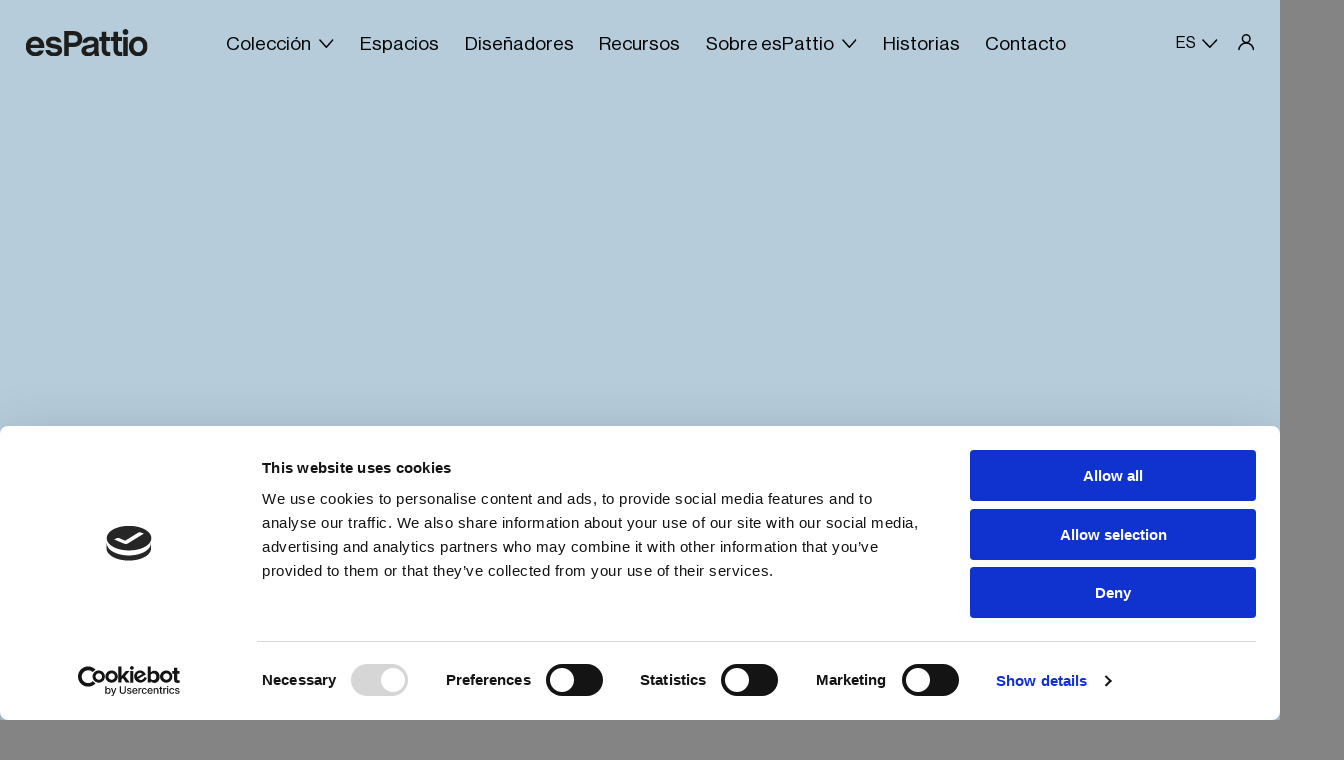

--- FILE ---
content_type: text/html; charset=UTF-8
request_url: https://espattiobrand.com/coleccion/noray/
body_size: 17070
content:
<!doctype html>
<html lang="es-ES">
<head>
	<meta charset="UTF-8">
	<meta name="viewport" content="width=device-width, initial-scale=1">
	<link rel="profile" href="https://gmpg.org/xfn/11">

	<script type="text/javascript" data-cookieconsent="ignore">
	window.dataLayer = window.dataLayer || [];

	function gtag() {
		dataLayer.push(arguments);
	}

	gtag("consent", "default", {
		ad_personalization: "denied",
		ad_storage: "denied",
		ad_user_data: "denied",
		analytics_storage: "denied",
		functionality_storage: "denied",
		personalization_storage: "denied",
		security_storage: "granted",
		wait_for_update: 500,
	});
	gtag("set", "ads_data_redaction", true);
	</script>
<script type="text/javascript"
		id="Cookiebot"
		src="https://consent.cookiebot.com/uc.js"
		data-implementation="wp"
		data-cbid="33a13425-a88a-41b2-a8bf-c8a47ffa2c92"
						data-culture="ES"
				data-blockingmode="auto"
	></script>
<meta name='robots' content='index, follow, max-image-preview:large, max-snippet:-1, max-video-preview:-1' />
<link rel="alternate" hreflang="es" href="https://espattiobrand.com/coleccion/noray/" />
<link rel="alternate" hreflang="en" href="https://espattiobrand.com/en/collection/noray/" />
<link rel="alternate" hreflang="fr" href="https://espattiobrand.com/fr/collection/noray/" />
<link rel="alternate" hreflang="de" href="https://espattiobrand.com/de/sammlung/noray/" />
<link rel="alternate" hreflang="x-default" href="https://espattiobrand.com/coleccion/noray/" />

	<!-- This site is optimized with the Yoast SEO plugin v25.3 - https://yoast.com/wordpress/plugins/seo/ -->
	<title>Noray - esPattio</title>
	<link rel="canonical" href="https://espattiobrand.com/coleccion/noray/" />
	<meta property="og:locale" content="es_ES" />
	<meta property="og:type" content="article" />
	<meta property="og:title" content="Noray - esPattio" />
	<meta property="og:description" content="Espacios en los que todo es posible&#8230; Donde entender que el mejor diseño es aquel que no pone trabas y une zonas, personas, conversaciones, ideas." />
	<meta property="og:url" content="https://espattiobrand.com/coleccion/noray/" />
	<meta property="og:site_name" content="esPattio" />
	<meta property="article:modified_time" content="2026-01-14T06:39:18+00:00" />
	<meta property="og:image" content="https://espattiobrand.com/wp-content/uploads/2021/11/PATTIO-coleccion-noray-foto-cabecera-desktop-1024x576.jpg" />
	<meta property="og:image:width" content="1024" />
	<meta property="og:image:height" content="576" />
	<meta property="og:image:type" content="image/jpeg" />
	<meta name="twitter:card" content="summary_large_image" />
	<meta name="twitter:label1" content="Tiempo de lectura" />
	<meta name="twitter:data1" content="1 minuto" />
	<script type="application/ld+json" class="yoast-schema-graph">{"@context":"https://schema.org","@graph":[{"@type":"WebPage","@id":"https://espattiobrand.com/coleccion/noray/","url":"https://espattiobrand.com/coleccion/noray/","name":"Noray - esPattio","isPartOf":{"@id":"https://espattiobrand.com/#website"},"primaryImageOfPage":{"@id":"https://espattiobrand.com/coleccion/noray/#primaryimage"},"image":{"@id":"https://espattiobrand.com/coleccion/noray/#primaryimage"},"thumbnailUrl":"https://espattiobrand.com/wp-content/uploads/2021/11/PATTIO-coleccion-noray-foto-cabecera-desktop.jpg","datePublished":"2021-11-08T11:29:29+00:00","dateModified":"2026-01-14T06:39:18+00:00","breadcrumb":{"@id":"https://espattiobrand.com/coleccion/noray/#breadcrumb"},"inLanguage":"es","potentialAction":[{"@type":"ReadAction","target":["https://espattiobrand.com/coleccion/noray/"]}]},{"@type":"ImageObject","inLanguage":"es","@id":"https://espattiobrand.com/coleccion/noray/#primaryimage","url":"https://espattiobrand.com/wp-content/uploads/2021/11/PATTIO-coleccion-noray-foto-cabecera-desktop.jpg","contentUrl":"https://espattiobrand.com/wp-content/uploads/2021/11/PATTIO-coleccion-noray-foto-cabecera-desktop.jpg","width":1920,"height":1080},{"@type":"BreadcrumbList","@id":"https://espattiobrand.com/coleccion/noray/#breadcrumb","itemListElement":[{"@type":"ListItem","position":1,"name":"Portada","item":"https://espattiobrand.com/"},{"@type":"ListItem","position":2,"name":"Noray"}]},{"@type":"WebSite","@id":"https://espattiobrand.com/#website","url":"https://espattiobrand.com/","name":"esPattio","description":"","potentialAction":[{"@type":"SearchAction","target":{"@type":"EntryPoint","urlTemplate":"https://espattiobrand.com/?s={search_term_string}"},"query-input":{"@type":"PropertyValueSpecification","valueRequired":true,"valueName":"search_term_string"}}],"inLanguage":"es"}]}</script>
	<!-- / Yoast SEO plugin. -->


<link rel='dns-prefetch' href='//assets.expivi.net' />
<link rel='dns-prefetch' href='//www.googletagmanager.com' />
<link rel="alternate" type="application/rss+xml" title="esPattio &raquo; Feed" href="https://espattiobrand.com/feed/" />
<link rel="alternate" type="application/rss+xml" title="esPattio &raquo; Feed de los comentarios" href="https://espattiobrand.com/comments/feed/" />
<link rel="alternate" title="oEmbed (JSON)" type="application/json+oembed" href="https://espattiobrand.com/wp-json/oembed/1.0/embed?url=https%3A%2F%2Fespattiobrand.com%2Fcoleccion%2Fnoray%2F" />
<link rel="alternate" title="oEmbed (XML)" type="text/xml+oembed" href="https://espattiobrand.com/wp-json/oembed/1.0/embed?url=https%3A%2F%2Fespattiobrand.com%2Fcoleccion%2Fnoray%2F&#038;format=xml" />
<style id='wp-img-auto-sizes-contain-inline-css'>
img:is([sizes=auto i],[sizes^="auto," i]){contain-intrinsic-size:3000px 1500px}
/*# sourceURL=wp-img-auto-sizes-contain-inline-css */
</style>
<style id='wp-emoji-styles-inline-css'>

	img.wp-smiley, img.emoji {
		display: inline !important;
		border: none !important;
		box-shadow: none !important;
		height: 1em !important;
		width: 1em !important;
		margin: 0 0.07em !important;
		vertical-align: -0.1em !important;
		background: none !important;
		padding: 0 !important;
	}
/*# sourceURL=wp-emoji-styles-inline-css */
</style>
<link rel='stylesheet' id='wp-block-library-css' href='https://espattiobrand.com/wp-content/plugins/gutenberg/build/block-library/style.css?ver=21.0.0' media='all' />
<style id='global-styles-inline-css'>
:root{--wp--preset--aspect-ratio--square: 1;--wp--preset--aspect-ratio--4-3: 4/3;--wp--preset--aspect-ratio--3-4: 3/4;--wp--preset--aspect-ratio--3-2: 3/2;--wp--preset--aspect-ratio--2-3: 2/3;--wp--preset--aspect-ratio--16-9: 16/9;--wp--preset--aspect-ratio--9-16: 9/16;--wp--preset--color--black: #000000;--wp--preset--color--cyan-bluish-gray: #abb8c3;--wp--preset--color--white: #ffffff;--wp--preset--color--pale-pink: #f78da7;--wp--preset--color--vivid-red: #cf2e2e;--wp--preset--color--luminous-vivid-orange: #ff6900;--wp--preset--color--luminous-vivid-amber: #fcb900;--wp--preset--color--light-green-cyan: #7bdcb5;--wp--preset--color--vivid-green-cyan: #00d084;--wp--preset--color--pale-cyan-blue: #8ed1fc;--wp--preset--color--vivid-cyan-blue: #0693e3;--wp--preset--color--vivid-purple: #9b51e0;--wp--preset--gradient--vivid-cyan-blue-to-vivid-purple: linear-gradient(135deg,rgb(6,147,227) 0%,rgb(155,81,224) 100%);--wp--preset--gradient--light-green-cyan-to-vivid-green-cyan: linear-gradient(135deg,rgb(122,220,180) 0%,rgb(0,208,130) 100%);--wp--preset--gradient--luminous-vivid-amber-to-luminous-vivid-orange: linear-gradient(135deg,rgb(252,185,0) 0%,rgb(255,105,0) 100%);--wp--preset--gradient--luminous-vivid-orange-to-vivid-red: linear-gradient(135deg,rgb(255,105,0) 0%,rgb(207,46,46) 100%);--wp--preset--gradient--very-light-gray-to-cyan-bluish-gray: linear-gradient(135deg,rgb(238,238,238) 0%,rgb(169,184,195) 100%);--wp--preset--gradient--cool-to-warm-spectrum: linear-gradient(135deg,rgb(74,234,220) 0%,rgb(151,120,209) 20%,rgb(207,42,186) 40%,rgb(238,44,130) 60%,rgb(251,105,98) 80%,rgb(254,248,76) 100%);--wp--preset--gradient--blush-light-purple: linear-gradient(135deg,rgb(255,206,236) 0%,rgb(152,150,240) 100%);--wp--preset--gradient--blush-bordeaux: linear-gradient(135deg,rgb(254,205,165) 0%,rgb(254,45,45) 50%,rgb(107,0,62) 100%);--wp--preset--gradient--luminous-dusk: linear-gradient(135deg,rgb(255,203,112) 0%,rgb(199,81,192) 50%,rgb(65,88,208) 100%);--wp--preset--gradient--pale-ocean: linear-gradient(135deg,rgb(255,245,203) 0%,rgb(182,227,212) 50%,rgb(51,167,181) 100%);--wp--preset--gradient--electric-grass: linear-gradient(135deg,rgb(202,248,128) 0%,rgb(113,206,126) 100%);--wp--preset--gradient--midnight: linear-gradient(135deg,rgb(2,3,129) 0%,rgb(40,116,252) 100%);--wp--preset--font-size--small: 13px;--wp--preset--font-size--medium: 20px;--wp--preset--font-size--large: 36px;--wp--preset--font-size--x-large: 42px;--wp--preset--spacing--20: 0.44rem;--wp--preset--spacing--30: 0.67rem;--wp--preset--spacing--40: 1rem;--wp--preset--spacing--50: 1.5rem;--wp--preset--spacing--60: 2.25rem;--wp--preset--spacing--70: 3.38rem;--wp--preset--spacing--80: 5.06rem;--wp--preset--shadow--natural: 6px 6px 9px rgba(0, 0, 0, 0.2);--wp--preset--shadow--deep: 12px 12px 50px rgba(0, 0, 0, 0.4);--wp--preset--shadow--sharp: 6px 6px 0px rgba(0, 0, 0, 0.2);--wp--preset--shadow--outlined: 6px 6px 0px -3px rgb(255, 255, 255), 6px 6px rgb(0, 0, 0);--wp--preset--shadow--crisp: 6px 6px 0px rgb(0, 0, 0);}:where(.is-layout-flex){gap: 0.5em;}:where(.is-layout-grid){gap: 0.5em;}body .is-layout-flex{display: flex;}.is-layout-flex{flex-wrap: wrap;align-items: center;}.is-layout-flex > :is(*, div){margin: 0;}body .is-layout-grid{display: grid;}.is-layout-grid > :is(*, div){margin: 0;}:where(.wp-block-columns.is-layout-flex){gap: 2em;}:where(.wp-block-columns.is-layout-grid){gap: 2em;}:where(.wp-block-post-template.is-layout-flex){gap: 1.25em;}:where(.wp-block-post-template.is-layout-grid){gap: 1.25em;}.has-black-color{color: var(--wp--preset--color--black) !important;}.has-cyan-bluish-gray-color{color: var(--wp--preset--color--cyan-bluish-gray) !important;}.has-white-color{color: var(--wp--preset--color--white) !important;}.has-pale-pink-color{color: var(--wp--preset--color--pale-pink) !important;}.has-vivid-red-color{color: var(--wp--preset--color--vivid-red) !important;}.has-luminous-vivid-orange-color{color: var(--wp--preset--color--luminous-vivid-orange) !important;}.has-luminous-vivid-amber-color{color: var(--wp--preset--color--luminous-vivid-amber) !important;}.has-light-green-cyan-color{color: var(--wp--preset--color--light-green-cyan) !important;}.has-vivid-green-cyan-color{color: var(--wp--preset--color--vivid-green-cyan) !important;}.has-pale-cyan-blue-color{color: var(--wp--preset--color--pale-cyan-blue) !important;}.has-vivid-cyan-blue-color{color: var(--wp--preset--color--vivid-cyan-blue) !important;}.has-vivid-purple-color{color: var(--wp--preset--color--vivid-purple) !important;}.has-black-background-color{background-color: var(--wp--preset--color--black) !important;}.has-cyan-bluish-gray-background-color{background-color: var(--wp--preset--color--cyan-bluish-gray) !important;}.has-white-background-color{background-color: var(--wp--preset--color--white) !important;}.has-pale-pink-background-color{background-color: var(--wp--preset--color--pale-pink) !important;}.has-vivid-red-background-color{background-color: var(--wp--preset--color--vivid-red) !important;}.has-luminous-vivid-orange-background-color{background-color: var(--wp--preset--color--luminous-vivid-orange) !important;}.has-luminous-vivid-amber-background-color{background-color: var(--wp--preset--color--luminous-vivid-amber) !important;}.has-light-green-cyan-background-color{background-color: var(--wp--preset--color--light-green-cyan) !important;}.has-vivid-green-cyan-background-color{background-color: var(--wp--preset--color--vivid-green-cyan) !important;}.has-pale-cyan-blue-background-color{background-color: var(--wp--preset--color--pale-cyan-blue) !important;}.has-vivid-cyan-blue-background-color{background-color: var(--wp--preset--color--vivid-cyan-blue) !important;}.has-vivid-purple-background-color{background-color: var(--wp--preset--color--vivid-purple) !important;}.has-black-border-color{border-color: var(--wp--preset--color--black) !important;}.has-cyan-bluish-gray-border-color{border-color: var(--wp--preset--color--cyan-bluish-gray) !important;}.has-white-border-color{border-color: var(--wp--preset--color--white) !important;}.has-pale-pink-border-color{border-color: var(--wp--preset--color--pale-pink) !important;}.has-vivid-red-border-color{border-color: var(--wp--preset--color--vivid-red) !important;}.has-luminous-vivid-orange-border-color{border-color: var(--wp--preset--color--luminous-vivid-orange) !important;}.has-luminous-vivid-amber-border-color{border-color: var(--wp--preset--color--luminous-vivid-amber) !important;}.has-light-green-cyan-border-color{border-color: var(--wp--preset--color--light-green-cyan) !important;}.has-vivid-green-cyan-border-color{border-color: var(--wp--preset--color--vivid-green-cyan) !important;}.has-pale-cyan-blue-border-color{border-color: var(--wp--preset--color--pale-cyan-blue) !important;}.has-vivid-cyan-blue-border-color{border-color: var(--wp--preset--color--vivid-cyan-blue) !important;}.has-vivid-purple-border-color{border-color: var(--wp--preset--color--vivid-purple) !important;}.has-vivid-cyan-blue-to-vivid-purple-gradient-background{background: var(--wp--preset--gradient--vivid-cyan-blue-to-vivid-purple) !important;}.has-light-green-cyan-to-vivid-green-cyan-gradient-background{background: var(--wp--preset--gradient--light-green-cyan-to-vivid-green-cyan) !important;}.has-luminous-vivid-amber-to-luminous-vivid-orange-gradient-background{background: var(--wp--preset--gradient--luminous-vivid-amber-to-luminous-vivid-orange) !important;}.has-luminous-vivid-orange-to-vivid-red-gradient-background{background: var(--wp--preset--gradient--luminous-vivid-orange-to-vivid-red) !important;}.has-very-light-gray-to-cyan-bluish-gray-gradient-background{background: var(--wp--preset--gradient--very-light-gray-to-cyan-bluish-gray) !important;}.has-cool-to-warm-spectrum-gradient-background{background: var(--wp--preset--gradient--cool-to-warm-spectrum) !important;}.has-blush-light-purple-gradient-background{background: var(--wp--preset--gradient--blush-light-purple) !important;}.has-blush-bordeaux-gradient-background{background: var(--wp--preset--gradient--blush-bordeaux) !important;}.has-luminous-dusk-gradient-background{background: var(--wp--preset--gradient--luminous-dusk) !important;}.has-pale-ocean-gradient-background{background: var(--wp--preset--gradient--pale-ocean) !important;}.has-electric-grass-gradient-background{background: var(--wp--preset--gradient--electric-grass) !important;}.has-midnight-gradient-background{background: var(--wp--preset--gradient--midnight) !important;}.has-small-font-size{font-size: var(--wp--preset--font-size--small) !important;}.has-medium-font-size{font-size: var(--wp--preset--font-size--medium) !important;}.has-large-font-size{font-size: var(--wp--preset--font-size--large) !important;}.has-x-large-font-size{font-size: var(--wp--preset--font-size--x-large) !important;}
/*# sourceURL=global-styles-inline-css */
</style>

<style id='classic-theme-styles-inline-css'>
/*! This file is auto-generated */
.wp-block-button__link{color:#fff;background-color:#32373c;border-radius:9999px;box-shadow:none;text-decoration:none;padding:calc(.667em + 2px) calc(1.333em + 2px);font-size:1.125em}.wp-block-file__button{background:#32373c;color:#fff;text-decoration:none}
/*# sourceURL=/wp-includes/css/classic-themes.min.css */
</style>
<link rel='stylesheet' id='contact-form-7-css' href='https://espattiobrand.com/wp-content/plugins/contact-form-7/includes/css/styles.css?ver=6.0.6' media='all' />
<link rel='stylesheet' id='geot-css-css' href='https://espattiobrand.com/wp-content/plugins/geotargetingwp/public/css/geotarget-public.min.css?ver=6.9' media='all' />
<link rel='stylesheet' id='pattio-expivi-app-css-css' href='https://assets.expivi.net/options/latest/css/app.css?ver=20220601' media='all' />
<link rel='stylesheet' id='pattio-expivi-custom-css-css' href='https://espattiobrand.com/wp-content/themes/pattio/css/expivi.css?ver=20211111' media='all' />
<link rel='stylesheet' id='pattio-style-extras-css' href='https://espattiobrand.com/wp-content/themes/pattio/style.css?ver=1.0.2' media='all' />
<link rel='stylesheet' id='pattio-style-css' href='https://espattiobrand.com/wp-content/themes/pattio/css/app.min.css?ver=1.0.2' media='all' />
<script id="wpml-cookie-js-extra">
var wpml_cookies = {"wp-wpml_current_language":{"value":"es","expires":1,"path":"/"}};
var wpml_cookies = {"wp-wpml_current_language":{"value":"es","expires":1,"path":"/"}};
//# sourceURL=wpml-cookie-js-extra
</script>
<script src="https://espattiobrand.com/wp-content/plugins/sitepress-multilingual-cms/res/js/cookies/language-cookie.js?ver=476000" id="wpml-cookie-js" defer data-wp-strategy="defer"></script>
<script src="https://espattiobrand.com/wp-content/plugins/gutenberg/build/hooks/index.min.js?ver=84e753e2b66eb7028d38" id="wp-hooks-js"></script>
<script src="https://espattiobrand.com/wp-content/plugins/gutenberg/build/i18n/index.min.js?ver=bd5a2533e717a1043151" id="wp-i18n-js"></script>
<script id="wp-i18n-js-after">
wp.i18n.setLocaleData( { 'text direction\u0004ltr': [ 'ltr' ] } );
//# sourceURL=wp-i18n-js-after
</script>
<script src="https://espattiobrand.com/wp-includes/js/jquery/jquery.min.js?ver=3.7.1" id="jquery-core-js"></script>
<script src="https://espattiobrand.com/wp-includes/js/jquery/jquery-migrate.min.js?ver=3.4.1" id="jquery-migrate-js"></script>
<script src="https://assets.expivi.net/viewer/latest/viewer.js?ver=20220601" id="pattio-expivi-viewer-js-js"></script>
<script src="https://assets.expivi.net/options/latest/js/app.js?ver=20220601" id="pattio-expivi-app-js-js"></script>

<!-- Fragmento de código de la etiqueta de Google (gtag.js) añadida por Site Kit -->

<!-- Fragmento de código de Google Analytics añadido por Site Kit -->
<script src="https://www.googletagmanager.com/gtag/js?id=G-9X2XNXZ8VB" id="google_gtagjs-js" async></script>
<script id="google_gtagjs-js-after">
window.dataLayer = window.dataLayer || [];function gtag(){dataLayer.push(arguments);}
gtag("set","linker",{"domains":["espattiobrand.com"]});
gtag("js", new Date());
gtag("set", "developer_id.dZTNiMT", true);
gtag("config", "G-9X2XNXZ8VB");
//# sourceURL=google_gtagjs-js-after
</script>

<!-- Finalizar fragmento de código de la etiqueta de Google (gtags.js) añadida por Site Kit -->
<link rel="https://api.w.org/" href="https://espattiobrand.com/wp-json/" /><link rel="EditURI" type="application/rsd+xml" title="RSD" href="https://espattiobrand.com/xmlrpc.php?rsd" />
<meta name="generator" content="WordPress 6.9" />
<link rel='shortlink' href='https://espattiobrand.com/?p=445' />
<meta name="generator" content="WPML ver:4.7.6 stt:1,4,3,2;" />
<meta name="generator" content="Site Kit by Google 1.154.0" />
		<script>
		(function(h,o,t,j,a,r){
			h.hj=h.hj||function(){(h.hj.q=h.hj.q||[]).push(arguments)};
			h._hjSettings={hjid:5273449,hjsv:5};
			a=o.getElementsByTagName('head')[0];
			r=o.createElement('script');r.async=1;
			r.src=t+h._hjSettings.hjid+j+h._hjSettings.hjsv;
			a.appendChild(r);
		})(window,document,'//static.hotjar.com/c/hotjar-','.js?sv=');
		</script>
		<link rel="icon" href="https://espattiobrand.com/wp-content/uploads/2021/11/cropped-favicon-D1B25B-32x32.png" sizes="32x32" />
<link rel="icon" href="https://espattiobrand.com/wp-content/uploads/2021/11/cropped-favicon-D1B25B-192x192.png" sizes="192x192" />
<link rel="apple-touch-icon" href="https://espattiobrand.com/wp-content/uploads/2021/11/cropped-favicon-D1B25B-180x180.png" />
<meta name="msapplication-TileImage" content="https://espattiobrand.com/wp-content/uploads/2021/11/cropped-favicon-D1B25B-270x270.png" />

		<!-- Global site tag (gtag.js) - Google Analytics -->
	<script async src="https://www.googletagmanager.com/gtag/js?id=G-9X2XNXZ8VB"></script>
	<script>
	  window.dataLayer = window.dataLayer || [];
	  function gtag(){dataLayer.push(arguments);}
	  gtag('js', new Date());

	  gtag('config', 'G-9X2XNXZ8VB');
	</script>

		<!-- Google Tag Manager -->
	<script>(function(w,d,s,l,i){w[l]=w[l]||[];w[l].push({'gtm.start':
	new Date().getTime(),event:'gtm.js'});var f=d.getElementsByTagName(s)[0],
	j=d.createElement(s),dl=l!='dataLayer'?'&l='+l:'';j.async=true;j.src=
	'https://www.googletagmanager.com/gtm.js?id='+i+dl;f.parentNode.insertBefore(j,f);
	})(window,document,'script','dataLayer','GTM-PBS56V2');</script>
	<!-- End Google Tag Manager -->	
    
        <!-- Google Tag Manager -->
    <script>(function(w,d,s,l,i){w[l]=w[l]||[];w[l].push({'gtm.start':
    new Date().getTime(),event:'gtm.js'});var f=d.getElementsByTagName(s)[0],
    j=d.createElement(s),dl=l!='dataLayer'?'&l='+l:'';j.async=true;j.src=
    'https://www.googletagmanager.com/gtm.js?id='+i+dl;f.parentNode.insertBefore(j,f);
    })(window,document,'script','dataLayer','GTM-WF49SGHV');</script>
    <!-- End Google Tag Manager -->
    
	
		<!-- El aviso de consentimiento de cookies de CookiePro comienza para pattiobrand.com. -->
<!-- 
	<script src="https://cookie-cdn.cookiepro.com/scripttemplates/otSDKStub.js"  type="text/javascript" charset="UTF-8" data-domain-script="53d8be9c-5cf2-4954-b8b3-71f56bc73f27" ></script>
	<script type="text/javascript">
	function OptanonWrapper() { }
	</script> -->
	<!-- El aviso de consentimiento de cookies de CookiePro finaliza para pattiobrand.com. -->

        
    <!-- oO Estilos para Fancybox Oo -->
    <link rel="stylesheet" href="https://cdn.jsdelivr.net/npm/@fancyapps/ui@4.0/dist/fancybox.css"/>

</head>

<body class="wp-singular coleccion-template-default single single-coleccion postid-445 wp-theme-pattio">

<!-- Google Tag Manager (noscript) -->
<noscript><iframe src="https://www.googletagmanager.com/ns.html?id=GTM-PBS56V2"
height="0" width="0" style="display:none;visibility:hidden"></iframe></noscript>
<!-- End Google Tag Manager (noscript) -->

<!-- Google Tag Manager (noscript) -->
<noscript><iframe src="https://www.googletagmanager.com/ns.html?id=GTM-WF49SGHV"
height="0" width="0" style="display:none;visibility:hidden"></iframe></noscript>
<!-- End Google Tag Manager (noscript) -->
    

<div id="app" class="page" style="background-color:rgb(182,204,219)">

    	<div class="header-new" style="background-color:rgb(182,204,219)">
    <div class="wrap" style="background-color:rgb(182,204,219)">
        <a href="/" class="brand">
            <img src="/images/pattio.svg" alt="Pattio">
        </a>
        <div class="nav-wrap" style="background-color:rgb(182,204,219)">
            <nav class="nav" id="navbar">
                <ul class="responsive-active" style="background-color:rgb(182,204,219)">
                                        		
                        <li class="subnav">
                            <a href="https://espattiobrand.com/coleccion/" class="btn-underline action-colection" >
                                <span class="active-underline"> Colección</span>
                                <img class="arrow" src="/images/ico-dropdown.svg" alt="Colección">
                            </a>
                            <div class="subnav-wrap" style="background-color:rgb(182,204,219)">
                                <div class="container-new">
                                    <div class="left">
                                        <ul>
                                                                                        	
                                                                                                <li>
                                                    <a class="contenido-trigger" data-contenido="0" href="https://espattiobrand.com/coleccion/libro/">
                                                        <div class="pic">
                                                            <img src="https://espattiobrand.com/wp-content/uploads/2023/12/pic-libro-big.webp" alt="Libro" class="objectfit img--flashing">
                                                        </div>
                                                        <div class="product">
                                                            <span>Libro</span>
                                                            <img class="new " src="/images/ico-new.svg" alt="">
                                                            <img class="black" src="/images/ico-arrow-right.svg" alt="">
                                                            <img class="white" src="/images/ico-arrow-right-white.svg" alt="">
                                                        </div>
                                                    </a>
                                                </li>
                                                
                                            	
                                                                                                <li>
                                                    <a class="contenido-trigger" data-contenido="1" href="https://espattiobrand.com/coleccion/tipi/">
                                                        <div class="pic">
                                                            <img src="https://espattiobrand.com/wp-content/uploads/2023/12/esPattioLaTermica0269_HDR-scaled.jpg" alt="Tipi" class="objectfit img--flashing">
                                                        </div>
                                                        <div class="product">
                                                            <span>Tipi</span>
                                                            <img class="new " src="/images/ico-new.svg" alt="">
                                                            <img class="black" src="/images/ico-arrow-right.svg" alt="">
                                                            <img class="white" src="/images/ico-arrow-right-white.svg" alt="">
                                                        </div>
                                                    </a>
                                                </li>
                                                
                                            	
                                                                                                <li>
                                                    <a class="contenido-trigger" data-contenido="2" href="https://espattiobrand.com/coleccion/platero/">
                                                        <div class="pic">
                                                            <img src="https://espattiobrand.com/wp-content/uploads/2024/09/K-espattioplatero0263-1-scaled.jpg" alt="Platero" class="objectfit img--flashing">
                                                        </div>
                                                        <div class="product">
                                                            <span>Platero</span>
                                                            <img class="new " src="/images/ico-new.svg" alt="">
                                                            <img class="black" src="/images/ico-arrow-right.svg" alt="">
                                                            <img class="white" src="/images/ico-arrow-right-white.svg" alt="">
                                                        </div>
                                                    </a>
                                                </li>
                                                
                                            	
                                                                                                <li>
                                                    <a class="contenido-trigger" data-contenido="3" href="https://espattiobrand.com/coleccion/marina/">
                                                        <div class="pic">
                                                            <img src="https://espattiobrand.com/wp-content/uploads/2025/07/marina-menu.jpg" alt="Marina" class="objectfit img--flashing">
                                                        </div>
                                                        <div class="product">
                                                            <span>Marina</span>
                                                            <img class="new active" src="/images/ico-new.svg" alt="">
                                                            <img class="black" src="/images/ico-arrow-right.svg" alt="">
                                                            <img class="white" src="/images/ico-arrow-right-white.svg" alt="">
                                                        </div>
                                                    </a>
                                                </li>
                                                
                                            	
                                                                                                <li>
                                                    <a class="contenido-trigger" data-contenido="4" href="https://espattiobrand.com/coleccion/veleta/">
                                                        <div class="pic">
                                                            <img src="https://espattiobrand.com/wp-content/uploads/2025/07/Veleta_Menu_v2.jpg" alt="Veleta" class="objectfit img--flashing">
                                                        </div>
                                                        <div class="product">
                                                            <span>Veleta</span>
                                                            <img class="new active" src="/images/ico-new.svg" alt="">
                                                            <img class="black" src="/images/ico-arrow-right.svg" alt="">
                                                            <img class="white" src="/images/ico-arrow-right-white.svg" alt="">
                                                        </div>
                                                    </a>
                                                </li>
                                                
                                            	
                                                                                                <li>
                                                    <a class="contenido-trigger" data-contenido="5" href="https://espattiobrand.com/coleccion/bistro/">
                                                        <div class="pic">
                                                            <img src="https://espattiobrand.com/wp-content/uploads/2023/11/PattioLaTermica0067-scaled.jpg" alt="Bistró" class="objectfit img--flashing">
                                                        </div>
                                                        <div class="product">
                                                            <span>Bistró</span>
                                                            <img class="new active" src="/images/ico-new.svg" alt="">
                                                            <img class="black" src="/images/ico-arrow-right.svg" alt="">
                                                            <img class="white" src="/images/ico-arrow-right-white.svg" alt="">
                                                        </div>
                                                    </a>
                                                </li>
                                                
                                            	
                                                                                                <li>
                                                    <a class="contenido-trigger" data-contenido="6" href="https://espattiobrand.com/coleccion/marina-panels/">
                                                        <div class="pic">
                                                            <img src="https://espattiobrand.com/wp-content/uploads/2025/08/Menu-1.jpg" alt="Marina Panels" class="objectfit img--flashing">
                                                        </div>
                                                        <div class="product">
                                                            <span>Marina Panels</span>
                                                            <img class="new active" src="/images/ico-new.svg" alt="">
                                                            <img class="black" src="/images/ico-arrow-right.svg" alt="">
                                                            <img class="white" src="/images/ico-arrow-right-white.svg" alt="">
                                                        </div>
                                                    </a>
                                                </li>
                                                
                                            	
                                                                                                <li>
                                                    <a class="contenido-trigger" data-contenido="7" href="https://espattiobrand.com/coleccion/bow-lounge/">
                                                        <div class="pic">
                                                            <img src="https://espattiobrand.com/wp-content/uploads/2021/11/21072051244-scaled.jpg" alt="Bow Lounge" class="objectfit img--flashing">
                                                        </div>
                                                        <div class="product">
                                                            <span>Bow Lounge</span>
                                                            <img class="new " src="/images/ico-new.svg" alt="">
                                                            <img class="black" src="/images/ico-arrow-right.svg" alt="">
                                                            <img class="white" src="/images/ico-arrow-right-white.svg" alt="">
                                                        </div>
                                                    </a>
                                                </li>
                                                
                                            	
                                                                                                <li>
                                                    <a class="contenido-trigger" data-contenido="8" href="https://espattiobrand.com/coleccion/amivera/">
                                                        <div class="pic">
                                                            <img src="https://espattiobrand.com/wp-content/uploads/2024/04/Jorge_Herrera_Studio_-Espattio_Scene01_Closeup_001_OK_acoplada-scaled.jpg" alt="Amivera" class="objectfit img--flashing">
                                                        </div>
                                                        <div class="product">
                                                            <span>Amivera</span>
                                                            <img class="new " src="/images/ico-new.svg" alt="">
                                                            <img class="black" src="/images/ico-arrow-right.svg" alt="">
                                                            <img class="white" src="/images/ico-arrow-right-white.svg" alt="">
                                                        </div>
                                                    </a>
                                                </li>
                                                
                                            	
                                                                                                <li>
                                                    <a class="contenido-trigger" data-contenido="9" href="https://espattiobrand.com/coleccion/aldea/">
                                                        <div class="pic">
                                                            <img src="https://espattiobrand.com/wp-content/uploads/2025/09/Aldea_Menu.jpg" alt="Aldea" class="objectfit img--flashing">
                                                        </div>
                                                        <div class="product">
                                                            <span>Aldea</span>
                                                            <img class="new active" src="/images/ico-new.svg" alt="">
                                                            <img class="black" src="/images/ico-arrow-right.svg" alt="">
                                                            <img class="white" src="/images/ico-arrow-right-white.svg" alt="">
                                                        </div>
                                                    </a>
                                                </li>
                                                
                                            	
                                                                                                <li>
                                                    <a class="contenido-trigger" data-contenido="10" href="https://espattiobrand.com/coleccion/baelo/">
                                                        <div class="pic">
                                                            <img src="https://espattiobrand.com/wp-content/uploads/2025/09/Baelo-Outdoor_05.jpg" alt="Baelo" class="objectfit img--flashing">
                                                        </div>
                                                        <div class="product">
                                                            <span>Baelo</span>
                                                            <img class="new active" src="/images/ico-new.svg" alt="">
                                                            <img class="black" src="/images/ico-arrow-right.svg" alt="">
                                                            <img class="white" src="/images/ico-arrow-right-white.svg" alt="">
                                                        </div>
                                                    </a>
                                                </li>
                                                
                                            	
                                                                                                <li>
                                                    <a class="contenido-trigger" data-contenido="11" href="https://espattiobrand.com/coleccion/bow-lounge-table/">
                                                        <div class="pic">
                                                            <img src="https://espattiobrand.com/wp-content/uploads/2022/03/BOW_CREATIVO_1-scaled.jpg" alt="Bow Lounge Table" class="objectfit img--flashing">
                                                        </div>
                                                        <div class="product">
                                                            <span>Bow Lounge Table</span>
                                                            <img class="new " src="/images/ico-new.svg" alt="">
                                                            <img class="black" src="/images/ico-arrow-right.svg" alt="">
                                                            <img class="white" src="/images/ico-arrow-right-white.svg" alt="">
                                                        </div>
                                                    </a>
                                                </li>
                                                
                                            	
                                                                                                <li>
                                                    <a class="contenido-trigger" data-contenido="12" href="https://espattiobrand.com/coleccion/bika/">
                                                        <div class="pic">
                                                            <img src="https://espattiobrand.com/wp-content/uploads/2021/11/03_Espacio-6_R-scaled.jpg" alt="Bika" class="objectfit img--flashing">
                                                        </div>
                                                        <div class="product">
                                                            <span>Bika</span>
                                                            <img class="new " src="/images/ico-new.svg" alt="">
                                                            <img class="black" src="/images/ico-arrow-right.svg" alt="">
                                                            <img class="white" src="/images/ico-arrow-right-white.svg" alt="">
                                                        </div>
                                                    </a>
                                                </li>
                                                
                                            	
                                                                                                <li>
                                                    <a class="contenido-trigger" data-contenido="13" href="https://espattiobrand.com/coleccion/abril/">
                                                        <div class="pic">
                                                            <img src="https://espattiobrand.com/wp-content/uploads/2021/11/8576864f-ce1f-4b70-915d-a624984e93c8-0-scaled-e1744265200345.jpeg" alt="Abril" class="objectfit img--flashing">
                                                        </div>
                                                        <div class="product">
                                                            <span>Abril</span>
                                                            <img class="new " src="/images/ico-new.svg" alt="">
                                                            <img class="black" src="/images/ico-arrow-right.svg" alt="">
                                                            <img class="white" src="/images/ico-arrow-right-white.svg" alt="">
                                                        </div>
                                                    </a>
                                                </li>
                                                
                                            	
                                                                                                <li>
                                                    <a class="contenido-trigger" data-contenido="14" href="https://espattiobrand.com/coleccion/glove-lounge/">
                                                        <div class="pic">
                                                            <img src="https://espattiobrand.com/wp-content/uploads/2021/11/2107210299SIN-scaled-e1744265910367.jpeg" alt="Glove Lounge" class="objectfit img--flashing">
                                                        </div>
                                                        <div class="product">
                                                            <span>Glove Lounge</span>
                                                            <img class="new " src="/images/ico-new.svg" alt="">
                                                            <img class="black" src="/images/ico-arrow-right.svg" alt="">
                                                            <img class="white" src="/images/ico-arrow-right-white.svg" alt="">
                                                        </div>
                                                    </a>
                                                </li>
                                                
                                            	
                                                                                                <li>
                                                    <a class="contenido-trigger" data-contenido="15" href="https://espattiobrand.com/coleccion/pausa/">
                                                        <div class="pic">
                                                            <img src="https://espattiobrand.com/wp-content/uploads/2021/11/PATTIO-coleccion-pausa-foto-05-desktop-1.jpg" alt="Pausa" class="objectfit img--flashing">
                                                        </div>
                                                        <div class="product">
                                                            <span>Pausa</span>
                                                            <img class="new " src="/images/ico-new.svg" alt="">
                                                            <img class="black" src="/images/ico-arrow-right.svg" alt="">
                                                            <img class="white" src="/images/ico-arrow-right-white.svg" alt="">
                                                        </div>
                                                    </a>
                                                </li>
                                                
                                            	
                                                                                                <li>
                                                    <a class="contenido-trigger" data-contenido="16" href="https://espattiobrand.com/coleccion/cyl/">
                                                        <div class="pic">
                                                            <img src="https://espattiobrand.com/wp-content/uploads/2021/11/F5_POUF_AMBI_03.jpg-scaled-e1744267349921.jpeg" alt="CYL" class="objectfit img--flashing">
                                                        </div>
                                                        <div class="product">
                                                            <span>CYL</span>
                                                            <img class="new " src="/images/ico-new.svg" alt="">
                                                            <img class="black" src="/images/ico-arrow-right.svg" alt="">
                                                            <img class="white" src="/images/ico-arrow-right-white.svg" alt="">
                                                        </div>
                                                    </a>
                                                </li>
                                                
                                            	
                                                                                                <li>
                                                    <a class="contenido-trigger" data-contenido="17" href="https://espattiobrand.com/coleccion/noray/">
                                                        <div class="pic">
                                                            <img src="https://espattiobrand.com/wp-content/uploads/2021/11/FORMA-5-1-2021-10-6419_plana_canto-blanco1-scaled-e1744267831596.jpg" alt="Noray" class="objectfit img--flashing">
                                                        </div>
                                                        <div class="product">
                                                            <span>Noray</span>
                                                            <img class="new " src="/images/ico-new.svg" alt="">
                                                            <img class="black" src="/images/ico-arrow-right.svg" alt="">
                                                            <img class="white" src="/images/ico-arrow-right-white.svg" alt="">
                                                        </div>
                                                    </a>
                                                </li>
                                                
                                            	
                                                                                                <li>
                                                    <a class="contenido-trigger" data-contenido="18" href="https://espattiobrand.com/coleccion/bow-chair/">
                                                        <div class="pic">
                                                            <img src="https://espattiobrand.com/wp-content/uploads/2021/11/bow-chair-big.jpg" alt="Bow Chair" class="objectfit img--flashing">
                                                        </div>
                                                        <div class="product">
                                                            <span>Bow Chair</span>
                                                            <img class="new " src="/images/ico-new.svg" alt="">
                                                            <img class="black" src="/images/ico-arrow-right.svg" alt="">
                                                            <img class="white" src="/images/ico-arrow-right-white.svg" alt="">
                                                        </div>
                                                    </a>
                                                </li>
                                                
                                            	
                                                                                                <li>
                                                    <a class="contenido-trigger" data-contenido="19" href="https://espattiobrand.com/coleccion/nota/">
                                                        <div class="pic">
                                                            <img src="https://espattiobrand.com/wp-content/uploads/2021/11/211028PATTIOSTUDIO145788-scaled-e1744268106701.jpg" alt="Nota" class="objectfit img--flashing">
                                                        </div>
                                                        <div class="product">
                                                            <span>Nota</span>
                                                            <img class="new " src="/images/ico-new.svg" alt="">
                                                            <img class="black" src="/images/ico-arrow-right.svg" alt="">
                                                            <img class="white" src="/images/ico-arrow-right-white.svg" alt="">
                                                        </div>
                                                    </a>
                                                </li>
                                                
                                            	
                                                                                                <li>
                                                    <a class="contenido-trigger" data-contenido="20" href="https://espattiobrand.com/coleccion/brisa/">
                                                        <div class="pic">
                                                            <img src="https://espattiobrand.com/wp-content/uploads/2021/11/211110pattioHaciendaLA5261-scaled.jpg" alt="Brisa" class="objectfit img--flashing">
                                                        </div>
                                                        <div class="product">
                                                            <span>Brisa</span>
                                                            <img class="new " src="/images/ico-new.svg" alt="">
                                                            <img class="black" src="/images/ico-arrow-right.svg" alt="">
                                                            <img class="white" src="/images/ico-arrow-right-white.svg" alt="">
                                                        </div>
                                                    </a>
                                                </li>
                                                
                                                                                    </ul>
                                        <div class="all">
                                            <a href="https://espattiobrand.com/coleccion/" class="btn--link">
                                                <span class="neue">Ver todo</span>
                                                <img src="/images/ico-arrow-right.svg" alt="Ver todo">
                                            </a>
                                        </div>
                                    </div>
                                    
                                                                        	
                                                                                <div class="right" data-contenido="0">
                                            <div class="top">
                                                <img class="ofcover" src="https://espattiobrand.com/wp-content/uploads/2023/12/pic-libro-big.webp" alt="Libro">
                                            </div>
                                            <div class="bottom">
                                                                                                                                                                                                                                                                                                                <div class="articulo">
                                                        <img src="https://espattiobrand.com/wp-content/uploads/2023/12/estanteria_libro.png" alt="Estanterías">
                                                        <p class="neue">Complementos</p>
                                                    </div>
                                                                                                                                                   
                                                
                                                

                                            </div>
                                        </div>
                                                                            	
                                                                                <div class="right" data-contenido="1">
                                            <div class="top">
                                                <img class="ofcover" src="https://espattiobrand.com/wp-content/uploads/2023/12/esPattioLaTermica0269_HDR-scaled.jpg" alt="Tipi">
                                            </div>
                                            <div class="bottom">
                                                                                                                                                                                                                                                                                                                <div class="articulo">
                                                        <img src="https://espattiobrand.com/wp-content/uploads/2023/12/Percheros.png" alt="Percheros">
                                                        <p class="neue">Complementos</p>
                                                    </div>
                                                                                                                                                   
                                                
                                                

                                            </div>
                                        </div>
                                                                            	
                                                                                <div class="right" data-contenido="2">
                                            <div class="top">
                                                <img class="ofcover" src="https://espattiobrand.com/wp-content/uploads/2024/09/K-espattioplatero0263-1-scaled.jpg" alt="Platero">
                                            </div>
                                            <div class="bottom">
                                                                                                                                                                                                                                                                                                                <div class="articulo">
                                                        <img src="https://espattiobrand.com/wp-content/uploads/2024/09/pufs-platero.webp" alt="Pufs">
                                                        <p class="neue">Complementos</p>
                                                    </div>
                                                                                                                                                   
                                                
                                                

                                            </div>
                                        </div>
                                                                            	
                                                                                <div class="right" data-contenido="3">
                                            <div class="top">
                                                <img class="ofcover" src="https://espattiobrand.com/wp-content/uploads/2025/07/marina-menu.jpg" alt="Marina">
                                            </div>
                                            <div class="bottom">
                                                                                                                                                                                                                                                                                                                <div class="articulo">
                                                        <img src="https://espattiobrand.com/wp-content/uploads/2023/02/sillas.png" alt="Sillas">
                                                        <p class="neue">Asientos</p>
                                                    </div>
                                                                                                                                                                                                                                                                                                                                                                                                                                                                                                                                                                                                                                            <div class="articulo">
                                                        <img src="https://espattiobrand.com/wp-content/uploads/2023/02/mesas-bajas.png" alt="Mesas bajas">
                                                        <p class="neue">Mesas</p>
                                                    </div>
                                                                                                                                                   
                                                
                                                

                                            </div>
                                        </div>
                                                                            	
                                                                                <div class="right" data-contenido="4">
                                            <div class="top">
                                                <img class="ofcover" src="https://espattiobrand.com/wp-content/uploads/2025/07/Veleta_Menu_v2.jpg" alt="Veleta">
                                            </div>
                                            <div class="bottom">
                                                                                                                                                                                                                                                                                                                <div class="articulo">
                                                        <img src="https://espattiobrand.com/wp-content/uploads/2025/07/Veleta_Sofa.png" alt="Sofás">
                                                        <p class="neue">Asientos</p>
                                                    </div>
                                                                                                                                                                                                                                                                                                                    <div class="articulo">
                                                        <img src="https://espattiobrand.com/wp-content/uploads/2025/07/Veleta_Mesa.png" alt="Mesas auxiliares">
                                                        <p class="neue">Mesas</p>
                                                    </div>
                                                                                                                                                   
                                                
                                                

                                            </div>
                                        </div>
                                                                            	
                                                                                <div class="right" data-contenido="5">
                                            <div class="top">
                                                <img class="ofcover" src="https://espattiobrand.com/wp-content/uploads/2023/11/PattioLaTermica0067-scaled.jpg" alt="Bistró">
                                            </div>
                                            <div class="bottom">
                                                                                                                                                                                                                                                                                                                <div class="articulo">
                                                        <img src="https://espattiobrand.com/wp-content/uploads/2023/11/mesas-cuadradas-bistro.png" alt="Mesas altas">
                                                        <p class="neue">Mesas</p>
                                                    </div>
                                                                                                                                                                                                                                                                                                               
                                                
                                                

                                            </div>
                                        </div>
                                                                            	
                                                                                <div class="right" data-contenido="6">
                                            <div class="top">
                                                <img class="ofcover" src="https://espattiobrand.com/wp-content/uploads/2025/08/Menu-1.jpg" alt="Marina Panels">
                                            </div>
                                            <div class="bottom">
                                                                                                                                                                                                                                                                                                                <div class="articulo">
                                                        <img src="https://espattiobrand.com/wp-content/uploads/2025/06/Butaca-con-panel_web-2.png" alt="Butacas con panel">
                                                        <p class="neue">Asientos</p>
                                                    </div>
                                                                                                                                                                                                                                                                                                               
                                                
                                                

                                            </div>
                                        </div>
                                                                            	
                                                                                <div class="right" data-contenido="7">
                                            <div class="top">
                                                <img class="ofcover" src="https://espattiobrand.com/wp-content/uploads/2021/11/21072051244-scaled.jpg" alt="Bow Lounge">
                                            </div>
                                            <div class="bottom">
                                                                                                                                                                                                                                                                                                                <div class="articulo">
                                                        <img src="https://espattiobrand.com/wp-content/uploads/2021/11/butacas-bou.png" alt="Butacas">
                                                        <p class="neue">Asientos</p>
                                                    </div>
                                                                                                                                                                                                                                                                                                                    <div class="articulo">
                                                        <img src="https://espattiobrand.com/wp-content/uploads/2021/11/mesas-bajas-bou.png" alt="Mesas bajas">
                                                        <p class="neue">Mesas</p>
                                                    </div>
                                                                                                                                                                                                                                                                                                               
                                                
                                                

                                            </div>
                                        </div>
                                                                            	
                                                                                <div class="right" data-contenido="8">
                                            <div class="top">
                                                <img class="ofcover" src="https://espattiobrand.com/wp-content/uploads/2024/04/Jorge_Herrera_Studio_-Espattio_Scene01_Closeup_001_OK_acoplada-scaled.jpg" alt="Amivera">
                                            </div>
                                            <div class="bottom">
                                                                                                                                                                                                                                                                                                                <div class="articulo">
                                                        <img src="https://espattiobrand.com/wp-content/uploads/2024/04/butacas-amivera-1.png" alt="Butacas">
                                                        <p class="neue">Asientos</p>
                                                    </div>
                                                                                                                                                                                                                                                                                                                    <div class="articulo">
                                                        <img src="https://espattiobrand.com/wp-content/uploads/2024/04/mesas-bajas-amivera-1.png" alt="Mesas bajas">
                                                        <p class="neue">Mesas</p>
                                                    </div>
                                                                                                                                                                                                                                                                                                               
                                                
                                                

                                            </div>
                                        </div>
                                                                            	
                                                                                <div class="right" data-contenido="9">
                                            <div class="top">
                                                <img class="ofcover" src="https://espattiobrand.com/wp-content/uploads/2025/09/Aldea_Menu.jpg" alt="Aldea">
                                            </div>
                                            <div class="bottom">
                                                                                                                                                                                                                                                                                                                <div class="articulo">
                                                        <img src="https://espattiobrand.com/wp-content/uploads/2025/10/butaca.png" alt="Butacas">
                                                        <p class="neue">Asientos</p>
                                                    </div>
                                                                                                                                                                                                                                                                                                                                                                                                                                                                                <div class="articulo">
                                                        <img src="https://espattiobrand.com/wp-content/uploads/2025/10/Ottoman-1.png" alt="Ottoman">
                                                        <p class="neue">Complementos</p>
                                                    </div>
                                                                                                                                                                                                                                                                                                                    <div class="articulo">
                                                        <img src="https://espattiobrand.com/wp-content/uploads/2025/10/Mesas-bajas.png" alt="Mesas bajas">
                                                        <p class="neue">Mesas</p>
                                                    </div>
                                                                                                                                                   
                                                
                                                

                                            </div>
                                        </div>
                                                                            	
                                                                                <div class="right" data-contenido="10">
                                            <div class="top">
                                                <img class="ofcover" src="https://espattiobrand.com/wp-content/uploads/2025/09/Baelo-Outdoor_05.jpg" alt="Baelo">
                                            </div>
                                            <div class="bottom">
                                                                                                                                                                                                                                                                                                                <div class="articulo">
                                                        <img src="https://espattiobrand.com/wp-content/uploads/2025/09/Mesa-reuniones.png" alt="Mesas de reuniones">
                                                        <p class="neue">Mesas</p>
                                                    </div>
                                                                                                                                                                                                                                                                                                                                                                                                                                                                           
                                                
                                                

                                            </div>
                                        </div>
                                                                            	
                                                                                <div class="right" data-contenido="11">
                                            <div class="top">
                                                <img class="ofcover" src="https://espattiobrand.com/wp-content/uploads/2022/03/BOW_CREATIVO_1-scaled.jpg" alt="Bow Lounge Table">
                                            </div>
                                            <div class="bottom">
                                                                                                                                                                                                                                                                                                                <div class="articulo">
                                                        <img src="https://espattiobrand.com/wp-content/uploads/2021/11/mesas-bajas-bou.png" alt="Mesas auxiliares">
                                                        <p class="neue">Mesas</p>
                                                    </div>
                                                                                                                                                   
                                                
                                                

                                            </div>
                                        </div>
                                                                            	
                                                                                <div class="right" data-contenido="12">
                                            <div class="top">
                                                <img class="ofcover" src="https://espattiobrand.com/wp-content/uploads/2021/11/03_Espacio-6_R-scaled.jpg" alt="Bika">
                                            </div>
                                            <div class="bottom">
                                                                                                                                                                                                                                                                                                                <div class="articulo">
                                                        <img src="https://espattiobrand.com/wp-content/uploads/2021/11/sillas-bika.png" alt="Sillas">
                                                        <p class="neue">Asientos</p>
                                                    </div>
                                                                                                                                                   
                                                
                                                

                                            </div>
                                        </div>
                                                                            	
                                                                                <div class="right" data-contenido="13">
                                            <div class="top">
                                                <img class="ofcover" src="https://espattiobrand.com/wp-content/uploads/2021/11/8576864f-ce1f-4b70-915d-a624984e93c8-0-scaled-e1744265200345.jpeg" alt="Abril">
                                            </div>
                                            <div class="bottom">
                                                                                                                                                                                                                                                                                                                <div class="articulo">
                                                        <img src="https://espattiobrand.com/wp-content/uploads/2021/11/sillas-abril.png" alt="Sillas">
                                                        <p class="neue">Asientos</p>
                                                    </div>
                                                                                                                                                                                                                                                                                                               
                                                
                                                

                                            </div>
                                        </div>
                                                                            	
                                                                                <div class="right" data-contenido="14">
                                            <div class="top">
                                                <img class="ofcover" src="https://espattiobrand.com/wp-content/uploads/2021/11/2107210299SIN-scaled-e1744265910367.jpeg" alt="Glove Lounge">
                                            </div>
                                            <div class="bottom">
                                                                                                                                                                                                                                                                                                                <div class="articulo">
                                                        <img src="https://espattiobrand.com/wp-content/uploads/2021/11/glove-lounge-butacas.png" alt="Butacas">
                                                        <p class="neue">Asientos</p>
                                                    </div>
                                                                                                                                                   
                                                
                                                

                                            </div>
                                        </div>
                                                                            	
                                                                                <div class="right" data-contenido="15">
                                            <div class="top">
                                                <img class="ofcover" src="https://espattiobrand.com/wp-content/uploads/2021/11/PATTIO-coleccion-pausa-foto-05-desktop-1.jpg" alt="Pausa">
                                            </div>
                                            <div class="bottom">
                                                                                                                                                                                                                                                                                                                <div class="articulo">
                                                        <img src="https://espattiobrand.com/wp-content/uploads/2021/11/bancada-pausa.png" alt="Bancadas">
                                                        <p class="neue">Asientos</p>
                                                    </div>
                                                                                                                                                                                                                                                                                                                                                                                                                                                                                <div class="articulo">
                                                        <img src="https://espattiobrand.com/wp-content/uploads/2021/11/mesa-baja-pausa.png" alt="Mesas bajas">
                                                        <p class="neue">Mesas</p>
                                                    </div>
                                                                                                                                                                                                                                                                                                               
                                                
                                                

                                            </div>
                                        </div>
                                                                            	
                                                                                <div class="right" data-contenido="16">
                                            <div class="top">
                                                <img class="ofcover" src="https://espattiobrand.com/wp-content/uploads/2021/11/F5_POUF_AMBI_03.jpg-scaled-e1744267349921.jpeg" alt="CYL">
                                            </div>
                                            <div class="bottom">
                                                                                                                                                                                                                                                                                                                <div class="articulo">
                                                        <img src="https://espattiobrand.com/wp-content/uploads/2021/11/puf-cyl.png" alt="Pufs">
                                                        <p class="neue">Complementos</p>
                                                    </div>
                                                                                                                                                   
                                                
                                                

                                            </div>
                                        </div>
                                                                            	
                                                                                <div class="right" data-contenido="17">
                                            <div class="top">
                                                <img class="ofcover" src="https://espattiobrand.com/wp-content/uploads/2021/11/FORMA-5-1-2021-10-6419_plana_canto-blanco1-scaled-e1744267831596.jpg" alt="Noray">
                                            </div>
                                            <div class="bottom">
                                                                                                                                                                                                                                                                                                                <div class="articulo">
                                                        <img src="https://espattiobrand.com/wp-content/uploads/2021/11/noray-paneles.png" alt="Paneles">
                                                        <p class="neue">Complementos</p>
                                                    </div>
                                                                                                                                                   
                                                
                                                

                                            </div>
                                        </div>
                                                                            	
                                                                                <div class="right" data-contenido="18">
                                            <div class="top">
                                                <img class="ofcover" src="https://espattiobrand.com/wp-content/uploads/2021/11/bow-chair-big.jpg" alt="Bow Chair">
                                            </div>
                                            <div class="bottom">
                                                                                                                                                                                                                                                                                                                <div class="articulo">
                                                        <img src="https://espattiobrand.com/wp-content/uploads/2021/11/bow-chair-silla.png" alt="Sillas">
                                                        <p class="neue">Asientos</p>
                                                    </div>
                                                                                                                                                   
                                                
                                                

                                            </div>
                                        </div>
                                                                            	
                                                                                <div class="right" data-contenido="19">
                                            <div class="top">
                                                <img class="ofcover" src="https://espattiobrand.com/wp-content/uploads/2021/11/211028PATTIOSTUDIO145788-scaled-e1744268106701.jpg" alt="Nota">
                                            </div>
                                            <div class="bottom">
                                                                                                                                                                                                                                                                                                                <div class="articulo">
                                                        <img src="https://espattiobrand.com/wp-content/uploads/2021/11/mesa-nota.png" alt="Mesas altas">
                                                        <p class="neue">Mesas</p>
                                                    </div>
                                                                                                                                                                                                                                                                                                               
                                                
                                                

                                            </div>
                                        </div>
                                                                            	
                                                                                <div class="right" data-contenido="20">
                                            <div class="top">
                                                <img class="ofcover" src="https://espattiobrand.com/wp-content/uploads/2021/11/211110pattioHaciendaLA5261-scaled.jpg" alt="Brisa">
                                            </div>
                                            <div class="bottom">
                                                                                                                                                                                                                                                                                                                <div class="articulo">
                                                        <img src="https://espattiobrand.com/wp-content/uploads/2021/11/pufs-brisa-1.png" alt="Pufs">
                                                        <p class="neue">Complementos</p>
                                                    </div>
                                                                                                                                                   
                                                
                                                

                                            </div>
                                        </div>
                                                                                                            </div>
                            </div>
                        </li>
				                        <li>
                        <a href="https://espattiobrand.com/espacios/" class="active-underline">
                            <span>Espacios</span>
                        </a>
                    </li>
                    <li>
                        <a href="https://espattiobrand.com/disenadores/" class="active-underline">
                            <span>Diseñadores</span>
                        </a>
                    </li>
                    <li>
                        <a href="https://espattiobrand.com/recursos/" class="active-underline">
                            <span>Recursos</span>
                        </a>
                    </li>
                    <li>
                        <a class="action-sobre-espattio" href="#">
                            <span class="active-underline">Sobre esPattio</span>
                            <img class="arrow" src="/images/ico-arrow-down.svg" alt="Sobre esPattio">
                        </a>
                        <div class="subnav-wrap simple" style="background-color:rgb(182,204,219)">
                            <ul>
                                <li>
                                    <a href="https://espattiobrand.com/sobre-espattio/">
                                        <img class="ofcover" src="/images/pic-01.jpg" alt="">
                                        <p class="neue">Conoce esPattio</p>
                                    </a>
                                </li>
                                <li>
                                    <a href="https://espattiobrand.com/sostenibilidad/">
                                        <img class="ofcover" src="/images/pic-02.jpg" alt="">
                                        <p class="neue">Sostenibilidad</p>
                                    </a>
                                </li>
                            </ul>
                        </div>
                    </li>
                    <li>
                        <a href="https://espattiobrand.com/historias/" class="active-underline">
                            <span>Historias</span>
                        </a>
                    </li>
                    <li>
                        <a href="https://espattiobrand.com/contacto/" class="active-underline">
                            <span>Contacto</span>
                        </a>
                    </li>                                
                </ul>
                <a href="/" class="brand-responsive">
                    <img src="/images/pattio.svg" alt="esPattio">
                </a>                
                
                <div class="action-nav-mov">
                    <span></span>
                    <span></span>
                    <span></span>
                    <span></span>
                </div>  
            </nav>
            
            <ul class="subnav lang" style="background-color:rgb(182,204,219)">
                <li class="language">
                    <a href="#" class="is-active">ES</a>
                    <img src="/images/ico-dropdown.svg" alt="Seleccionar idioma">
                                        
                    
                                            <ul class="desplegable-idiomas">
                            <li><a href="https://espattiobrand.com/coleccion/noray/" class="is--active">ES</a></li><li><a href="https://espattiobrand.com/en/collection/noray/" >EN</a></li><li><a href="https://espattiobrand.com/fr/collection/noray/" >FR</a></li><li><a href="https://espattiobrand.com/de/sammlung/noray/" >DE</a></li>                        </ul>

                    
                </li>
                <li class="search" style="display: none">
                    <button type="button" class="btn--opacity">
                        <img src="/images/ico-search.svg" alt="Buscar" class="btn--search">
                    </button>
                </li>
                <li>
                    <a href="http://privado.forma5.com/privado/entrar.jsp" target="_blank" class="btn--opacity">
                        <img src="/images/ico-user.svg" alt="Área de cliente">
                    </a>
                </li>
            </ul>
            
            
        </div>
    </div>
</div>        
    
<main role="main">

		<section class="section section--product-intro">
		<div class="container--full">
			<div class="pic" data-aos="fade-in">

				<!-- oO Video de fondo si tiene Oo -->
								<img width="1080" height="1920" src="https://espattiobrand.com/wp-content/uploads/2021/11/PATTIO-coleccion-noray-foto-cabecera-mobile.jpg" class="objectfit" alt="" decoding="async" srcset="https://espattiobrand.com/wp-content/uploads/2021/11/PATTIO-coleccion-noray-foto-cabecera-mobile.jpg 1080w, https://espattiobrand.com/wp-content/uploads/2021/11/PATTIO-coleccion-noray-foto-cabecera-mobile-169x300.jpg 169w, https://espattiobrand.com/wp-content/uploads/2021/11/PATTIO-coleccion-noray-foto-cabecera-mobile-576x1024.jpg 576w, https://espattiobrand.com/wp-content/uploads/2021/11/PATTIO-coleccion-noray-foto-cabecera-mobile-768x1365.jpg 768w, https://espattiobrand.com/wp-content/uploads/2021/11/PATTIO-coleccion-noray-foto-cabecera-mobile-864x1536.jpg 864w" sizes="(max-width: 1080px) 100vw, 1080px" />				
								
			</div>
			<div class="content">
				<header class="header--product">
					<h1 data-aos="fade-down" data-aos-delay="150" class="text--malva-gorafe">Noray</h1>
					<h2 data-aos="fade-down" data-aos-delay="300"></h2>
					<!-- oO Añadimos video si tiene Oo -->
										<!-- oO FIN Añadimos video si tiene Oo -->
				</header>
				<footer data-aos="fade-up" data-aos-delay="400">
					<a href="#more" class="scrollto scrollto--down">
						<img src="/images/ico-scrolldown.svg">
					</a>
				</footer>
			</div>
		</div>
	</section>
	
		<section id="more" class="section section--product-features">
		<div class="container--lg">
			<header>
				<p>Espacios en los que todo es posible... Donde entender que el mejor diseño es aquel que no pone trabas y une zonas, personas, conversaciones, ideas.</p>
				                                    <p><a href="jorge-herrera/">Diseño –– <strong>Jorge Herrera</strong> </a></p> 
			                </header>
		</div>
        
                                <div class="container--full imagen-productos">
            <div class="wrap">
                                                                            <div class="element">
                        <img src="https://espattiobrand.com/wp-content/uploads/2021/11/noray-paneles.png" alt="Paneles">
                        <p class="neue">Paneles</p>
                    </div>
                            </div>
        </div>  
                
		<div class="container--full">
		
															<ul class="features">

                        													<li>
								<div class="ico">
									<a href="https://espattiobrand.com/wp-content/uploads/2021/11/NORAY_CCTT_esPattio_ESP.pdf" target="_blank"><img src="/images/ico-caracteristicas-tecnicas.svg" alt="Características técnicas"></a>
								</div>
								<span>Características técnicas</span>
							</li>
						
                        						                        
													<li>
								<div class="ico">
									<a href="https://espattiobrand.com/wp-content/uploads/2021/11/esPattio_Noray.pdf" target="_blank"><img src="/images/ico-catalogos.svg" alt="Catálogos"></a>
								</div>
								<span>Catálogo</span>
							</li>
																		
													<li>
								<div class="ico">
									<a href="https://espattiobrand.com/wp-content/uploads/2021/11/Noray.zip" target="_blank"><img src="/images/ico-imagenes.svg" alt="Imágenes"></a>
								</div>
								<span>Imágenes</span>
							</li>
						
													<li>
								<div class="ico">
									<a href="https://espattiobrand.com/wp-content/uploads/2021/11/esPattio_Product-End-of-life.pdf" target="_blank"><img src="/images/ico-uso-fin-vida.svg" alt="Certificados y uso & fin de vida"></a>
								</div>
								<span>Certificados y uso & fin de vida</span>
							</li>
						
													<li>
								<div class="ico">
									<a href="" target="_blank"><img src="/images/ico-acabados.svg" alt="Acabados y tapicería"></a>
								</div>
								<span>Acabados y mantenimiento</span>
							</li>
						
													<li>
								<div class="ico">
									<a href="https://espattiobrand.com/wp-content/uploads/2021/11/DAP_NORAY_ESP.pdf" target="_blank"><img src="/images/ico-caracteristicas-tecnicas.svg" alt="DAP"></a>
								</div>
								<span>DAP</span>
							</li>
						                        
						
												
																		                            							<li>
								<div class="ico">
									<a href="https://espattiobrand.com/wp-content/uploads/1650/30/NORAY-R.zip" target="_blank"><img src="/images/ico-autocad.svg" alt="Revit-BIM"></a>
								</div>
								<span>Revit-BIM</span>
							</li>
						
						                        						                            							<li>
								<div class="ico">
									<a href="https://www.dropbox.com/scl/fo/e4rltfkmyv3pqnq9wu47h/AHq8w88NydBbOuAUSMbQYr0?rlkey=8sj2fpgj25nzpr79w3xqo628h&st=g4q4lmku&dl=0" target="_blank"><img src="/images/ico-autocad.svg" alt="AUTOCAD + DXF"></a>
								</div>
																<span>AUTOCAD + DXF</span>
							</li>
												
						
													<li>
								<div class="ico">
									<a href="https://espattiobrand.com/wp-content/uploads/2021/11/NORAY_Q-1.pdf" target="_blank"><img src="/images/ico-uso-fin-vida.svg" alt="Certificados de Empresa"></a>
								</div>
								<span>Certificado de Producto</span>
							</li>
												                                                
					</ul>
										
			            		</div>
		
	</section>
				
				<section class="section section--product-slider">
			<div class="container--full">
				<div class="slider--product">
					<div class="slider__wrap">
					
													<div class="slide">
								<div class="pic">
									<img width="1080" height="1920" src="https://espattiobrand.com/wp-content/uploads/2021/11/PATTIO-coleccion-noray-foto-01-mobile.jpg" class="objectfit" alt="" decoding="async" srcset="https://espattiobrand.com/wp-content/uploads/2021/11/PATTIO-coleccion-noray-foto-01-mobile.jpg 1080w, https://espattiobrand.com/wp-content/uploads/2021/11/PATTIO-coleccion-noray-foto-01-mobile-169x300.jpg 169w, https://espattiobrand.com/wp-content/uploads/2021/11/PATTIO-coleccion-noray-foto-01-mobile-576x1024.jpg 576w, https://espattiobrand.com/wp-content/uploads/2021/11/PATTIO-coleccion-noray-foto-01-mobile-768x1365.jpg 768w, https://espattiobrand.com/wp-content/uploads/2021/11/PATTIO-coleccion-noray-foto-01-mobile-864x1536.jpg 864w" sizes="(max-width: 1080px) 100vw, 1080px" />								</div>
								<a class="btn--download-img" href="https://espattiobrand.com/wp-content/uploads/2021/11/PATTIO-coleccion-noray-foto-01-mobile-576x1024.jpg" download><img class="btn-down" src="/images/ico-download-arrow-black.svg" alt=""> </a>
							</div>
													<div class="slide">
								<div class="pic">
									<img width="1080" height="1920" src="https://espattiobrand.com/wp-content/uploads/2021/11/PATTIO-coleccion-noray-foto-02-mobile.jpg" class="objectfit" alt="" decoding="async" srcset="https://espattiobrand.com/wp-content/uploads/2021/11/PATTIO-coleccion-noray-foto-02-mobile.jpg 1080w, https://espattiobrand.com/wp-content/uploads/2021/11/PATTIO-coleccion-noray-foto-02-mobile-169x300.jpg 169w, https://espattiobrand.com/wp-content/uploads/2021/11/PATTIO-coleccion-noray-foto-02-mobile-576x1024.jpg 576w, https://espattiobrand.com/wp-content/uploads/2021/11/PATTIO-coleccion-noray-foto-02-mobile-768x1365.jpg 768w, https://espattiobrand.com/wp-content/uploads/2021/11/PATTIO-coleccion-noray-foto-02-mobile-864x1536.jpg 864w" sizes="(max-width: 1080px) 100vw, 1080px" />								</div>
								<a class="btn--download-img" href="https://espattiobrand.com/wp-content/uploads/2021/11/PATTIO-coleccion-noray-foto-02-mobile-576x1024.jpg" download><img class="btn-down" src="/images/ico-download-arrow-black.svg" alt=""> </a>
							</div>
													<div class="slide">
								<div class="pic">
									<img width="1080" height="1920" src="https://espattiobrand.com/wp-content/uploads/2021/11/PATTIO-coleccion-noray-foto-03-mobile.jpg" class="objectfit" alt="" decoding="async" srcset="https://espattiobrand.com/wp-content/uploads/2021/11/PATTIO-coleccion-noray-foto-03-mobile.jpg 1080w, https://espattiobrand.com/wp-content/uploads/2021/11/PATTIO-coleccion-noray-foto-03-mobile-169x300.jpg 169w, https://espattiobrand.com/wp-content/uploads/2021/11/PATTIO-coleccion-noray-foto-03-mobile-576x1024.jpg 576w, https://espattiobrand.com/wp-content/uploads/2021/11/PATTIO-coleccion-noray-foto-03-mobile-768x1365.jpg 768w, https://espattiobrand.com/wp-content/uploads/2021/11/PATTIO-coleccion-noray-foto-03-mobile-864x1536.jpg 864w" sizes="(max-width: 1080px) 100vw, 1080px" />								</div>
								<a class="btn--download-img" href="https://espattiobrand.com/wp-content/uploads/2021/11/PATTIO-coleccion-noray-foto-03-mobile-576x1024.jpg" download><img class="btn-down" src="/images/ico-download-arrow-black.svg" alt=""> </a>
							</div>
																		
					</div>
					<div class="slider__controls">
						<ul>
																						<li data-aos="fade-up">
									<button data-slide="0" class="is--active">
										<img width="1080" height="1920" src="https://espattiobrand.com/wp-content/uploads/2021/11/PATTIO-coleccion-noray-foto-01-mobile.jpg" class="objectfit img--flashing" alt="" decoding="async" srcset="https://espattiobrand.com/wp-content/uploads/2021/11/PATTIO-coleccion-noray-foto-01-mobile.jpg 1080w, https://espattiobrand.com/wp-content/uploads/2021/11/PATTIO-coleccion-noray-foto-01-mobile-169x300.jpg 169w, https://espattiobrand.com/wp-content/uploads/2021/11/PATTIO-coleccion-noray-foto-01-mobile-576x1024.jpg 576w, https://espattiobrand.com/wp-content/uploads/2021/11/PATTIO-coleccion-noray-foto-01-mobile-768x1365.jpg 768w, https://espattiobrand.com/wp-content/uploads/2021/11/PATTIO-coleccion-noray-foto-01-mobile-864x1536.jpg 864w" sizes="(max-width: 1080px) 100vw, 1080px" />									</button>
								</li>
																							<li data-aos="fade-up">
									<button data-slide="1" >
										<img width="1080" height="1920" src="https://espattiobrand.com/wp-content/uploads/2021/11/PATTIO-coleccion-noray-foto-02-mobile.jpg" class="objectfit img--flashing" alt="" decoding="async" srcset="https://espattiobrand.com/wp-content/uploads/2021/11/PATTIO-coleccion-noray-foto-02-mobile.jpg 1080w, https://espattiobrand.com/wp-content/uploads/2021/11/PATTIO-coleccion-noray-foto-02-mobile-169x300.jpg 169w, https://espattiobrand.com/wp-content/uploads/2021/11/PATTIO-coleccion-noray-foto-02-mobile-576x1024.jpg 576w, https://espattiobrand.com/wp-content/uploads/2021/11/PATTIO-coleccion-noray-foto-02-mobile-768x1365.jpg 768w, https://espattiobrand.com/wp-content/uploads/2021/11/PATTIO-coleccion-noray-foto-02-mobile-864x1536.jpg 864w" sizes="(max-width: 1080px) 100vw, 1080px" />									</button>
								</li>
																							<li data-aos="fade-up">
									<button data-slide="2" >
										<img width="1080" height="1920" src="https://espattiobrand.com/wp-content/uploads/2021/11/PATTIO-coleccion-noray-foto-03-mobile.jpg" class="objectfit img--flashing" alt="" decoding="async" srcset="https://espattiobrand.com/wp-content/uploads/2021/11/PATTIO-coleccion-noray-foto-03-mobile.jpg 1080w, https://espattiobrand.com/wp-content/uploads/2021/11/PATTIO-coleccion-noray-foto-03-mobile-169x300.jpg 169w, https://espattiobrand.com/wp-content/uploads/2021/11/PATTIO-coleccion-noray-foto-03-mobile-576x1024.jpg 576w, https://espattiobrand.com/wp-content/uploads/2021/11/PATTIO-coleccion-noray-foto-03-mobile-768x1365.jpg 768w, https://espattiobrand.com/wp-content/uploads/2021/11/PATTIO-coleccion-noray-foto-03-mobile-864x1536.jpg 864w" sizes="(max-width: 1080px) 100vw, 1080px" />									</button>
								</li>
																					</ul>
					</div>
				</div>
			</div>
		</section>
	

		
	    				<section class="section section--product-highlights">
			<div class="container--full">
														<div class="highlight ">
						<div class="grid">
															<header>
									<h3>Un sistema de unión que conecta los pomos en cruz, consiguiendo así articular Noray en diferentes ángulos.</h3>
									<p>
										Un separador que crea espacios flexibles y versátiles, zonas dentro de otras zonas a partir de un diseño amable de figuras esbeltas y redondeadas que aportan, además, una acústica fonoabsorbente perfecta.
									</p>
								</header>
								
																
									<div class="slider slider--autoplay" data-aos="fade-left">

										
											<div class="pic">
												<img width="640" height="799" src="https://espattiobrand.com/wp-content/uploads/2021/11/PATTIO-coleccion-noray-detalle-1-820x1024.jpg" class="objectfit" alt="" decoding="async" srcset="https://espattiobrand.com/wp-content/uploads/2021/11/PATTIO-coleccion-noray-detalle-1-820x1024.jpg 820w, https://espattiobrand.com/wp-content/uploads/2021/11/PATTIO-coleccion-noray-detalle-1-240x300.jpg 240w, https://espattiobrand.com/wp-content/uploads/2021/11/PATTIO-coleccion-noray-detalle-1-768x960.jpg 768w, https://espattiobrand.com/wp-content/uploads/2021/11/PATTIO-coleccion-noray-detalle-1-1229x1536.jpg 1229w, https://espattiobrand.com/wp-content/uploads/2021/11/PATTIO-coleccion-noray-detalle-1-1639x2048.jpg 1639w, https://espattiobrand.com/wp-content/uploads/2021/11/PATTIO-coleccion-noray-detalle-1.jpg 1920w" sizes="(max-width: 640px) 100vw, 640px" />											</div>

																			</div>
								
																
													</div>
					</div>

														<div class="highlight highlight--inverted">
						<div class="grid">
														
								
									<div class="slider slider--autoplay" data-aos="fade-left">

										
											<div class="pic">
												<img width="640" height="800" src="https://espattiobrand.com/wp-content/uploads/2021/11/PATTIO-coleccion-noray-inspiracion-819x1024.jpg" class="objectfit" alt="" decoding="async" srcset="https://espattiobrand.com/wp-content/uploads/2021/11/PATTIO-coleccion-noray-inspiracion-819x1024.jpg 819w, https://espattiobrand.com/wp-content/uploads/2021/11/PATTIO-coleccion-noray-inspiracion-240x300.jpg 240w, https://espattiobrand.com/wp-content/uploads/2021/11/PATTIO-coleccion-noray-inspiracion-768x960.jpg 768w, https://espattiobrand.com/wp-content/uploads/2021/11/PATTIO-coleccion-noray-inspiracion-1229x1536.jpg 1229w, https://espattiobrand.com/wp-content/uploads/2021/11/PATTIO-coleccion-noray-inspiracion-1638x2048.jpg 1638w, https://espattiobrand.com/wp-content/uploads/2021/11/PATTIO-coleccion-noray-inspiracion.jpg 1920w" sizes="(max-width: 640px) 100vw, 640px" />											</div>

										
									
									</div>
								<header>
									<h3>Paneles para necesidades específicas. </h3>
									<p>
										Biombos independientes con pizarras magnéticas, espacio para pantallas... Y, para las patas, curvas de aluminio, en madera o con ruedas. Definitivamente, un panel con posibilidades ilimitadamente conectables...
									</p>
								</header>
													</div>
					</div>

							</div>
		</section>
	    
    				    
            
		 

    	        
<section class="section section-product-highlights-family-links">
    <div class="container--full">
        <div class="wrapp">
                                                        <a href="https://espattiobrand.com/familia/mesas-outdoor/">Hacemos Mesas outdoor <sup>(1)</sup>, </a>
                                                            <a href="https://espattiobrand.com/familia/butacas-con-panel/"> Butacas con panel <sup>(1)</sup>, </a>
                                                            <a href="https://espattiobrand.com/familia/sofas-con-panel/"> Sofás con panel <sup>(1)</sup>, </a>
                                                            <a href="https://espattiobrand.com/familia/butacas/"> Butacas <sup>(6)</sup>, </a>
                                                            <a href="https://espattiobrand.com/familia/sillas/"> Sillas <sup>(4)</sup>, </a>
                                                            <a href="https://espattiobrand.com/familia/sillas-altas-y-taburetes/"> Sillas altas y taburetes <sup>(1)</sup>, </a>
                                                            <a href="https://espattiobrand.com/familia/sofas/"> Sofás <sup>(6)</sup>, </a>
                                                            <a href="https://espattiobrand.com/familia/pufs/"> Pufs <sup>(3)</sup>, </a>
                                                            <a href="https://espattiobrand.com/familia/bancadas/"> Bancadas <sup>(1)</sup>, </a>
                                                            <a href="https://espattiobrand.com/familia/mesas-de-reuniones/"> Mesas de reuniones <sup>(1)</sup>, </a>
                                                            <a href="https://espattiobrand.com/familia/mesas-bajas/"> Mesas bajas <sup>(5)</sup>, </a>
                                                            <a href="https://espattiobrand.com/familia/mesas-altas/"> Mesas altas <sup>(2)</sup>, </a>
                                                            <a href="https://espattiobrand.com/familia/mesas-auxiliares/"> Mesas auxiliares <sup>(3)</sup>, </a>
                                                            <a href="https://espattiobrand.com/familia/mesas-cantina/"> Mesas cantina <sup>(2)</sup>, </a>
                                                            <a href="https://espattiobrand.com/familia/paneles/"> Paneles <sup>(1)</sup>, </a>
                                                            <a href="https://espattiobrand.com/familia/estanterias/"> Estanterías <sup>(1)</sup>, </a>
                                                            <a href="https://espattiobrand.com/familia/percheros/"> Percheros <sup>(1)</sup>, </a>
                                                            <a href="https://espattiobrand.com/familia/ottoman/"> Ottoman <sup>(1)</sup>, </a>
                                        <p>que se sienten, huelen y saben a sur.</p>
        </div>
    </div>
</section>
        
	
		<section class="section--contact-popup section--popup" style="background-color:rgb(182,204,219)">
		<div class="contact__popup" style="background-color:rgb(182,204,219)">
			<header>
				<div class="title">Nuestro equipo estará encantado de atenderte.</div>
				<button class="contact__closer">
					<img src="/images/ico-close.svg">
				</button>
			</header>
			<div class="title title--underline">Contacta</div>
			
<div class="wpcf7 no-js" id="wpcf7-f483-o1" lang="es-ES" dir="ltr" data-wpcf7-id="483">
<div class="screen-reader-response"><p role="status" aria-live="polite" aria-atomic="true"></p> <ul></ul></div>
<form action="/coleccion/noray/#wpcf7-f483-o1" method="post" class="wpcf7-form init" aria-label="Formulario de contacto" novalidate="novalidate" data-status="init">
<div style="display: none;">
<input type="hidden" name="_wpcf7" value="483" />
<input type="hidden" name="_wpcf7_version" value="6.0.6" />
<input type="hidden" name="_wpcf7_locale" value="es_ES" />
<input type="hidden" name="_wpcf7_unit_tag" value="wpcf7-f483-o1" />
<input type="hidden" name="_wpcf7_container_post" value="0" />
<input type="hidden" name="_wpcf7_posted_data_hash" value="" />
</div>
<div class="input__wrap">
	<div class="input">
		<p><span class="wpcf7-form-control-wrap" data-name="nombre"><input size="40" maxlength="400" class="wpcf7-form-control wpcf7-text wpcf7-validates-as-required" aria-required="true" aria-invalid="false" placeholder="Tu nombre *" value="" type="text" name="nombre" /></span>
		</p>
	</div>
</div>
<div class="input__wrap">
	<div class="input">
		<p><span class="wpcf7-form-control-wrap" data-name="email"><input size="40" maxlength="400" class="wpcf7-form-control wpcf7-email wpcf7-validates-as-required wpcf7-text wpcf7-validates-as-email" aria-required="true" aria-invalid="false" placeholder="Email *" value="" type="email" name="email" /></span>
		</p>
	</div>
</div>
<div class="input__wrap">
	<div class="input">
		<p><span class="wpcf7-form-control-wrap" data-name="telefono"><input size="40" maxlength="400" class="wpcf7-form-control wpcf7-tel wpcf7-text wpcf7-validates-as-tel" aria-invalid="false" placeholder="Teléfono" value="" type="tel" name="telefono" /></span>
		</p>
	</div>
</div>
<div class="input__wrap">
	<div class="input">
		<p><span class="wpcf7-form-control-wrap" data-name="mensaje"><textarea cols="40" rows="10" maxlength="2000" class="wpcf7-form-control wpcf7-textarea" aria-invalid="false" placeholder="Déjanos un mensaje" name="mensaje"></textarea></span>
		</p>
	</div>
</div>
<div class="input__wrap">
	<div class="input input--submit">
		<p><input class="wpcf7-form-control wpcf7-submit has-spinner btn--small" type="submit" value="Contactar" />
		</p>
	</div>
</div><input type='hidden' class='wpcf7-pum' value='{"closepopup":false,"closedelay":0,"openpopup":false,"openpopup_id":0}' /><div class="wpcf7-response-output" aria-hidden="true"></div>
</form>
</div>
		</div>
	</section>	
	<button class="contact__trigger" style="background-color:rgb(182,204,219)">
		¿Dudas? –– Habla <br>
		con nosotros.	</button>
	
		<section class="section--budget-popup section--popup">
		<div class="contact__popup" style="background-color:rgb(182,204,219)">
			<header>
				<div class="title">Nuestro equipo estará encantado de atenderte.</div>
				<button class="contact__closer">
					<img src="/images/ico-close.svg">
				</button>
			</header>
			<div class="title title--underline">Solicita presupuesto</div>
			
<div class="wpcf7 no-js" id="wpcf7-f934-o2" lang="es-ES" dir="ltr" data-wpcf7-id="934">
<div class="screen-reader-response"><p role="status" aria-live="polite" aria-atomic="true"></p> <ul></ul></div>
<form action="/coleccion/noray/#wpcf7-f934-o2" method="post" class="wpcf7-form init" aria-label="Formulario de contacto" novalidate="novalidate" data-status="init">
<div style="display: none;">
<input type="hidden" name="_wpcf7" value="934" />
<input type="hidden" name="_wpcf7_version" value="6.0.6" />
<input type="hidden" name="_wpcf7_locale" value="es_ES" />
<input type="hidden" name="_wpcf7_unit_tag" value="wpcf7-f934-o2" />
<input type="hidden" name="_wpcf7_container_post" value="0" />
<input type="hidden" name="_wpcf7_posted_data_hash" value="" />
</div>
<div class="input__wrap">
	<div class="input">
		<p><span class="wpcf7-form-control-wrap" data-name="nombre"><input size="40" maxlength="400" class="wpcf7-form-control wpcf7-text wpcf7-validates-as-required" aria-required="true" aria-invalid="false" placeholder="Tu nombre y apellidos *" value="" type="text" name="nombre" /></span>
		</p>
	</div>
</div>
<div class="input__wrap">
	<div class="input">
		<p><span class="wpcf7-form-control-wrap" data-name="email"><input size="40" maxlength="400" class="wpcf7-form-control wpcf7-email wpcf7-validates-as-required wpcf7-text wpcf7-validates-as-email" aria-required="true" aria-invalid="false" placeholder="Email *" value="" type="email" name="email" /></span>
		</p>
	</div>
</div>
<div class="input__wrap">
	<div class="input">
		<p><span class="wpcf7-form-control-wrap" data-name="telefono"><input size="40" maxlength="400" class="wpcf7-form-control wpcf7-tel wpcf7-text wpcf7-validates-as-tel" aria-invalid="false" placeholder="Teléfono" value="" type="tel" name="telefono" /></span>
		</p>
	</div>
</div>
<div class="input__wrap">
	<div class="input">
		<p><span class="wpcf7-form-control-wrap" data-name="empresa"><input size="40" maxlength="400" class="wpcf7-form-control wpcf7-text" aria-invalid="false" placeholder="Empresa" value="" type="text" name="empresa" /></span>
		</p>
	</div>
</div>
<div class="input__wrap">
	<div class="input">
		<p><span class="wpcf7-form-control-wrap" data-name="ciudad"><input size="40" maxlength="400" class="wpcf7-form-control wpcf7-text" aria-invalid="false" placeholder="Ciudad" value="" type="text" name="ciudad" /></span>
		</p>
	</div>
</div>
<div class="input__wrap">
	<div class="input">
		<p><span class="wpcf7-form-control-wrap" data-name="pais"><input size="40" maxlength="400" class="wpcf7-form-control wpcf7-text" aria-invalid="false" placeholder="País" value="" type="text" name="pais" /></span>
		</p>
	</div>
</div>
<div class="input__wrap">
	<div class="input">
		<p><span class="wpcf7-form-control-wrap" data-name="mensaje"><textarea cols="40" rows="10" maxlength="2000" class="wpcf7-form-control wpcf7-textarea" aria-invalid="false" placeholder="Detalles o información adicional a su petición" name="mensaje"></textarea></span>
		</p>
	</div>
</div>
<div class="input__wrap">
	<div class="input input--submit">
		<p><input class="wpcf7-form-control wpcf7-submit has-spinner btn--small" type="submit" value="Solicitar presupuesto" />
		</p>
	</div>
</div>
<input class="wpcf7-form-control wpcf7-hidden" id="expivi_info_form" value="" type="hidden" name="expivi_info_form" /><input type='hidden' class='wpcf7-pum' value='{"closepopup":false,"closedelay":0,"openpopup":false,"openpopup_id":0}' /><div class="wpcf7-response-output" aria-hidden="true"></div>
</form>
</div>
		</div>
	</section>
    
</main>


		<section class="section--search" style="background-color:rgb(182,204,219)">
		<div class="search__wrap" style="background-color:rgb(182,204,219)">
			<div class="container--lg">
				<div class="form__wrap" style="background-color:rgb(182,204,219)">
					<form id="form--search" action="/" method="get">
						<div class="input">
							<input type="text" name="s" placeholder="Busca aquí..." required>
							<button type="submit" form="form--search">
								<img src="/images/ico-search.svg">
							</button>
						</div>
					</form>
					
				</div>
			</div>
		</div>
		<div class="search__overlay" style="background-color:rgb(182,204,219)"></div>
	</section>

    <footer class="footer footer--main">
        <div class="container--full">
            <div class="footer__top">
                <header>
                    <p>
                        HOLA, SOMOS <img src="/images/pattio.svg" alt="Pattio"> <br>
                        ENCANTADOS DE SABER DE TI.                    </p>
                    <div class="buttons">
                        <a href="https://espattiobrand.com/contacto/" class="btn--big btn--black">
                            <span>Contactar</span>
                            <span>Contactar</span>
                        </a>
                        <a href="#" class="btn--big scrollto scrollto--top">
                            <span>
                                <img src="/images/ico-arrow-up.svg">
                                <span>Subir</span>
                            </span>
                            <span>
                                <img src="/images/ico-arrow-up.svg">
                                <span>Subir</span>
                            </span>
                        </a>
    
                    </div>
                </header>
				<div class="icos">
					<a href="tel:+34954931980"><img src="/images/ico-footer-llama.svg"></a>
					<a href="mailto:hola@espattiobrand.com"><img src="/images/ico-footer-mail.svg"></a>
					<a href="https://goo.gl/maps/6xuYa33JbTYAEG5w8" target="_blank"><img src="/images/ico-footer-enviar.svg"></a>
				</div>				
                <div class="data">
                    <div class="left">
                        <p>Acueducto, 12-14<br />
Pol. Ind. Ctra. de la Isla 41703<br />
Dos Hermanas<br />
Sevilla – España<br />
<a href="tel:+34954931980">+34 954 931 980</a></p>
                        <p>
                            <a href="https://www.instagram.com/weareespattio/" target="_blank" class="btn--opacity">Instagram</a><br>
                            <a href="https://www.youtube.com/@espattiobrand" target="_blank" class="btn--opacity">Youtube</a><br>
                            <a href="https://www.linkedin.com/company/espattio" target="_blank" class="btn--opacity">Linkedin</a>
                        </p>
                    </div>

                    

                    <div class="right">
                                                <p>A <a href="https://www.forma5.com/" target="_blank" class="btn--opacity"><strong>Forma 5</strong></a> brand.</p>
                    </div>
                </div>
            </div>
            <div class="footer__bottom">
				<ul>
                    <li>
                        <a href="https://espattiobrand.com/aviso-legal/" class="btn--opacity">Aviso legal</a>
                    </li>
                    <li>
                        <a href="https://espattiobrand.com/politica-de-privacidad/" class="btn--opacity">Política de privacidad</a>
                    </li>
                    <li>
                        <a href="https://espattiobrand.com/politica-de-cookies/" class="btn--opacity">Política de cookies</a>
                    </li>
                </ul>
                <div class="copyright">&copy; 2026 Grupo Forma 5 S.L.</div>
            </div>
        </div>
    </footer>
</div>

<!-- JS para fancy videos -->

<script src="https://cdn.jsdelivr.net/npm/@fancyapps/ui@4.0/dist/fancybox.umd.js"></script>

<script type="speculationrules">
{"prefetch":[{"source":"document","where":{"and":[{"href_matches":"/*"},{"not":{"href_matches":["/wp-*.php","/wp-admin/*","/wp-content/uploads/*","/wp-content/*","/wp-content/plugins/*","/wp-content/themes/pattio/*","/*\\?(.+)"]}},{"not":{"selector_matches":"a[rel~=\"nofollow\"]"}},{"not":{"selector_matches":".no-prefetch, .no-prefetch a"}}]},"eagerness":"conservative"}]}
</script>
<script>function loadScript(a){var b=document.getElementsByTagName("head")[0],c=document.createElement("script");c.type="text/javascript",c.src="https://tracker.metricool.com/app/resources/be.js",c.onreadystatechange=a,c.onload=a,b.appendChild(c)}loadScript(function(){beTracker.t({hash:'4ebfbd73e6bb036a1c234c5f241df614'})})</script><script src="https://espattiobrand.com/wp-content/plugins/contact-form-7/includes/swv/js/index.js?ver=6.0.6" id="swv-js"></script>
<script id="contact-form-7-js-translations">
( function( domain, translations ) {
	var localeData = translations.locale_data[ domain ] || translations.locale_data.messages;
	localeData[""].domain = domain;
	wp.i18n.setLocaleData( localeData, domain );
} )( "contact-form-7", {"translation-revision-date":"2025-04-10 13:48:55+0000","generator":"GlotPress\/4.0.1","domain":"messages","locale_data":{"messages":{"":{"domain":"messages","plural-forms":"nplurals=2; plural=n != 1;","lang":"es"},"This contact form is placed in the wrong place.":["Este formulario de contacto est\u00e1 situado en el lugar incorrecto."],"Error:":["Error:"]}},"comment":{"reference":"includes\/js\/index.js"}} );
//# sourceURL=contact-form-7-js-translations
</script>
<script id="contact-form-7-js-before">
var wpcf7 = {
    "api": {
        "root": "https:\/\/espattiobrand.com\/wp-json\/",
        "namespace": "contact-form-7\/v1"
    },
    "cached": 1
};
//# sourceURL=contact-form-7-js-before
</script>
<script src="https://espattiobrand.com/wp-content/plugins/contact-form-7/includes/js/index.js?ver=6.0.6" id="contact-form-7-js"></script>
<script id="geot-js-js-extra">
var geot = {"ajax_url":"https://espattiobrand.com/wp-admin/admin-ajax.php?lang=es","ajax":"","pid":"445","is_archive":"","is_search":"","is_singular":"1","is_front_page":"","is_category":"","is_page":"","is_single":"1","disable_remove_on_singular":"","is_builder":"","has_geo_posts":"","dropdown_search":"","dropdown_redirect":"","elementor_popup":"1","hide_class":"","hide_override_class":"","remove_class":"","remove_override_class":"","disable_console":"","geoloc_enable":"by_ip","geoloc_force":"","geoloc_fail":"Geolocation is not supported by this browser","geot_cookies_duration":"999"};
//# sourceURL=geot-js-js-extra
</script>
<script src="https://espattiobrand.com/wp-content/plugins/geotargetingwp/public/js/geotarget-public.js?ver=3.5.3" id="geot-js-js"></script>
<script src="https://espattiobrand.com/wp-content/plugins/geotargetingwp/public/js/min/selectize.min.js?ver=3.5.3" id="geot-slick-js"></script>
<script src="https://espattiobrand.com/wp-content/themes/pattio/js/navigation.js?ver=1.0.2" id="pattio-navigation-js"></script>
<script src="https://espattiobrand.com/wp-content/themes/pattio/js/app.min.js?ver=1.0.2" id="pattio-js-js"></script>
<script src="https://espattiobrand.com/wp-content/themes/pattio/js/app-move.min.js?ver=1.0.2" id="pattio-move-js-js"></script>
<script src="https://espattiobrand.com/wp-content/themes/pattio/js/pattio-custom-swiper.js" id="pattio-custom-swiper-js-js"></script>
<script id="wp-emoji-settings" type="application/json">
{"baseUrl":"https://s.w.org/images/core/emoji/17.0.2/72x72/","ext":".png","svgUrl":"https://s.w.org/images/core/emoji/17.0.2/svg/","svgExt":".svg","source":{"concatemoji":"https://espattiobrand.com/wp-includes/js/wp-emoji-release.min.js?ver=6.9"}}
</script>
<script type="module">
/*! This file is auto-generated */
const a=JSON.parse(document.getElementById("wp-emoji-settings").textContent),o=(window._wpemojiSettings=a,"wpEmojiSettingsSupports"),s=["flag","emoji"];function i(e){try{var t={supportTests:e,timestamp:(new Date).valueOf()};sessionStorage.setItem(o,JSON.stringify(t))}catch(e){}}function c(e,t,n){e.clearRect(0,0,e.canvas.width,e.canvas.height),e.fillText(t,0,0);t=new Uint32Array(e.getImageData(0,0,e.canvas.width,e.canvas.height).data);e.clearRect(0,0,e.canvas.width,e.canvas.height),e.fillText(n,0,0);const a=new Uint32Array(e.getImageData(0,0,e.canvas.width,e.canvas.height).data);return t.every((e,t)=>e===a[t])}function p(e,t){e.clearRect(0,0,e.canvas.width,e.canvas.height),e.fillText(t,0,0);var n=e.getImageData(16,16,1,1);for(let e=0;e<n.data.length;e++)if(0!==n.data[e])return!1;return!0}function u(e,t,n,a){switch(t){case"flag":return n(e,"\ud83c\udff3\ufe0f\u200d\u26a7\ufe0f","\ud83c\udff3\ufe0f\u200b\u26a7\ufe0f")?!1:!n(e,"\ud83c\udde8\ud83c\uddf6","\ud83c\udde8\u200b\ud83c\uddf6")&&!n(e,"\ud83c\udff4\udb40\udc67\udb40\udc62\udb40\udc65\udb40\udc6e\udb40\udc67\udb40\udc7f","\ud83c\udff4\u200b\udb40\udc67\u200b\udb40\udc62\u200b\udb40\udc65\u200b\udb40\udc6e\u200b\udb40\udc67\u200b\udb40\udc7f");case"emoji":return!a(e,"\ud83e\u1fac8")}return!1}function f(e,t,n,a){let r;const o=(r="undefined"!=typeof WorkerGlobalScope&&self instanceof WorkerGlobalScope?new OffscreenCanvas(300,150):document.createElement("canvas")).getContext("2d",{willReadFrequently:!0}),s=(o.textBaseline="top",o.font="600 32px Arial",{});return e.forEach(e=>{s[e]=t(o,e,n,a)}),s}function r(e){var t=document.createElement("script");t.src=e,t.defer=!0,document.head.appendChild(t)}a.supports={everything:!0,everythingExceptFlag:!0},new Promise(t=>{let n=function(){try{var e=JSON.parse(sessionStorage.getItem(o));if("object"==typeof e&&"number"==typeof e.timestamp&&(new Date).valueOf()<e.timestamp+604800&&"object"==typeof e.supportTests)return e.supportTests}catch(e){}return null}();if(!n){if("undefined"!=typeof Worker&&"undefined"!=typeof OffscreenCanvas&&"undefined"!=typeof URL&&URL.createObjectURL&&"undefined"!=typeof Blob)try{var e="postMessage("+f.toString()+"("+[JSON.stringify(s),u.toString(),c.toString(),p.toString()].join(",")+"));",a=new Blob([e],{type:"text/javascript"});const r=new Worker(URL.createObjectURL(a),{name:"wpTestEmojiSupports"});return void(r.onmessage=e=>{i(n=e.data),r.terminate(),t(n)})}catch(e){}i(n=f(s,u,c,p))}t(n)}).then(e=>{for(const n in e)a.supports[n]=e[n],a.supports.everything=a.supports.everything&&a.supports[n],"flag"!==n&&(a.supports.everythingExceptFlag=a.supports.everythingExceptFlag&&a.supports[n]);var t;a.supports.everythingExceptFlag=a.supports.everythingExceptFlag&&!a.supports.flag,a.supports.everything||((t=a.source||{}).concatemoji?r(t.concatemoji):t.wpemoji&&t.twemoji&&(r(t.twemoji),r(t.wpemoji)))});
//# sourceURL=https://espattiobrand.com/wp-includes/js/wp-emoji-loader.min.js
</script>

</body>
</html>

	<!--
    <script>
	function solicitar_presupuesto()
	{
		window.expivi.saveConfiguration(256, 256).then(function(aSaveResults){
		//console.log( 'GO!' );
		//console.log( aSaveResults.bundle_uuid );
		//console.log( aSaveResults.configured_products );
		//console.log( aSaveResults.configured_products );
		//console.log( 'Product ID: ' + aSaveResults.configured_products[0].catalogue_id );
		//console.log( 'Product thumbnail: ' + aSaveResults.configured_products[0].thumbnail );


		//console.log( aSaveResults );
		//console.log( aSaveResults.configured_products );
		//console.log( aSaveResults.configured_products[0].attributes );
		//console.log( aSaveResults.configured_products[0].articles );

		var image = new Image();
		image.src = aSaveResults.configured_products[0].thumbnail;
		//document.body.appendChild(image);
		
		// FORMATEAMOS EL CAMPO CON LA INFO DE EXPIVI A ENVIAR A PATTIO
		var expivi_info_form = '';
		expivi_info_form = 'Producto: ' + aSaveResults.configured_products[0].catalogue_id + '<br>';
		//expivi_info_form += 'Atributos: ' + aSaveResults.configured_products[0].attributes + '<br>';
		//expivi_info_form += 'Artículos: ' + aSaveResults.configured_products[0].articles + '<br>';
		
		var atributos_expivi = aSaveResults.configured_products[0].attributes;
		var atributos_expivi_output = '\r\n';
		atributos_expivi.forEach( function(valor, indice, array) {
			console.log("En el índice " + indice + " hay este valor: " + valor.attribute_id);
			atributos_expivi_output += 'Atributo: ' + valor.attribute_id + '-' + valor.attribute_name + '-' + valor.attribute_value_name + '\r\n';
		});

		var articles_expivi = aSaveResults.configured_products[0].articles;
		var articles_expivi_output = '\r\n';
		articles_expivi.forEach( function(valor, indice, array) {
			console.log("En el índice " + indice + " hay este valor: " + valor.attribute_id);
			articles_expivi_output += 'Artículo: ' + valor.models_id + '-' + valor.models_name + '-' + valor.material_group_id + '\r\n';
		});

		// IMAGEN
		//image.src = aSaveResults.configured_products[0].thumbnail
		/*
		var image_expivi = aSaveResults.configured_products[0].thumbnail;
		var image_expivi_output = '\r\n';
		console.log( image_expivi );
		console.log( '<img src="' + image_expivi + '" alt="" />' );
		image_expivi_output = '<img src="' + image_expivi + '" alt="" />';
		*/ 
		
		
		/*
		var image = new Image();
		image.src = aSaveResults.configured_products[0].thumbnail;
		document.body.appendChild(image);
		*/

		//expivi_info_form += atributos_expivi_output + articles_expivi_output + image_expivi_output;
		expivi_info_form += atributos_expivi_output + articles_expivi_output;
		

		
		jQuery( '#expivi_info_form' ).val( expivi_info_form );
		jQuery( '#expivi_imagen' ).val( expivi_info_form );

		/*
		
        var valores = { catalogue_id : aSaveResults.configured_products[0].catalogue_id ,
            };
			
        jQuery.ajax( { type : 'POST' , url: '../../write.php', data : valores, dataType : "json" , success : function( response ) {
            if ( response[0] == 'OK' )
            {
				alert( 'OK' );
            }
            else if ( response[0] == 'KO' )
            {
				alert( 'KO' );
            }
			
        }});
		*/


		
	} );

	}
	</script>
-->



<!-- Cached by WP-Optimize (gzip) - https://getwpo.com - Last modified: 22 de January de 2026 08:42 (Europe/Madrid UTC:1) -->


--- FILE ---
content_type: text/css
request_url: https://espattiobrand.com/wp-content/themes/pattio/css/expivi.css?ver=20211111
body_size: 6885
content:
/* CSS */

      .expivi-single-product-container {
        display: table;
        height: 100%;
        width: 100%;
      }

.expivi-single-product-container .expivi-viewer-container {
	display: table-cell;
	width: 50%;
	padding-right: 45px;
	vertical-align: top;
}

      .expivi-single-product-container .expivi-option-container {
        height: 100%;
        display: table-cell;
        width: 50%;
      }

      @media (max-width: 600px) {
        .expivi-single-product-container {
          display: block;
        }

        .expivi-single-product-container .expivi-viewer-container {
          height: 40vh;
          display: block;
          width: 100%;
          padding-right: 0;
        }

        .expivi-single-product-container .expivi-option-container {
          height: initial;
          display: block;
          width: 100%;
        }
      }
	  
/* product page */

body.single-product {
	    background-color: transparent;
    background-image: radial-gradient(at center center, #BDDDDD 20%, #97ACB1 100%);
	}
.title-rating-price.xpv_price_top {
	display:none;
}

.product_title.entry-title {
	font-size: 4vw;
	color: #055357;
}

.summary.entry-summary .price {
	color: #055357!important;
}

div.expivi_viewer_outer_container {
		width: 69% !important;
		height: 100%!important;
	}
.expivi_viewer_inner_container, #viewer-container {
		width:100% !important;
		height: 70vh !important;
		float:left;
	}
div.summary {
		width: 30%!important;
	}
button.single_add_to_cart_button { 
	border: 3px solid #055357!important;
	background: none!important;
	color: #055357!important;
	text-transform: uppercase;
} 
.quantity.buttons_added a {
	border: 3px solid #055357!important;
	color: #055357;
	font-size: 2em!important;
	line-height: 1.17em!important;
}
.quantity.buttons_added input[type="number"] {
	color: #fff;
	background-color: #055357;
	border:none
}

ul[role="tablist"] {
	display:none!important;
}
.theme--light.v-application {
	background:none;
}
#xpv__viewer_load_backdrop {
  background-color: unset!important;
}

/*expivi options */

label.v-label {
	color: #055357!important;
	text-transform: uppercase;
	font-weight: bold;
	
}
.v-image, .color-tile {
	height:20px!important;
}
.tile-card {
	width:20px!important;
}
.theme--light.v-card{
	background-color:unset;
	border-radius:50px;
	border: 1px solid #055357!important;
}

.v-image.v-responsive.theme--light {
	border-radius:50px;
}

.theme--light.v-card > div {
	border-radius: 0 !important;

}

.step-btn {
	display: none;
}



/* end product page */

/* expivi full screen bg color */
::backdrop
{
    background-color: transparent;
    background-image: radial-gradient(at center center, #BDDDDD 20%, #97ACB1 100%);
}
*:fullscreen, *:-webkit-full-screen, *:-moz-full-screen {
    background-color: transparent;
    background-image: radial-gradient(at center center, #BDDDDD 20%, #97ACB1 100%);
	
	
}



/* NUEVOS ESTILOS AÑADIDOS */

.brand img {
    max-width: 100%;
}

.theme--light.v-card {
	border-radius: 350px !important;
	border: 0 !important;
	overflow: hidden;
	width: 40px !important;
	height: 40px !important;
}

.v-image, .color-tile {
	height: 60px !important;
}

.v-sheet.v-card:not(.v-sheet--outlined) {
	-webkit-box-shadow: 0;
	box-shadow: 0;
}

label.v-label {
	left: 0px !important;
	right: auto;
	position: relative;
	width: 100% !important;
	display: inline-block;
	text-align: left;
	text-transform: none !important;
	font-weight: normal !important;
	font-size: 21px;
	margin-bottom: 12px;
	border-top: 1px solid black;
	padding-top: 11px;
	color: #000 !important;
	margin-top: 20px;
}

.v-sheet.v-card--hover:focus, .v-sheet.v-card--hover:hover {
	-webkit-box-shadow: none;
	box-shadow: none;
}

.v-card.v-card--hover {
	border: 4px solid black !important;
}


.v-card.v-card--flat{
	border: 0px solid black !important;
}

.v-subheader{
	display: none;
}


.configura-titulo {
	text-align: left;
	text-transform: uppercase;
	border-top: 3px solid black;
	padding-top: 25px;
	color: #000;
	margin-bottom: 15px;
	line-height: 101%;
}

.select-field-btn {
	border: 1px solid #000 !important;
	width: auto !important;
}


.xpv-app-container button {
	padding-left: 19px !important;
	padding-right: 15px !important;
}


.v-popover{
	display: table;
	width: auto;

}

.selector-options-container{
	width: auto !important;
}

.theme--light.v-tabs .v-tabs-bar {
	background-color: transparent !important;
}

.x-p-v .container--fluid .container--fluid {
	margin-bottom: 0 !important;
	margin-top: 0 !important;
	padding: 0 !important;
}

.x-p-v .container--fluid .container--fluid .container--fluid {
		padding-bottom: 0;
	padding-top: 0;
	margin-bottom: 0;
}


.select-field-btn .v-list-item__title {
	margin-right: 20px;
}


#viewerContainer{
	height: 100vw !important;
}

.expivi-single-product-container .expivi-viewer-container {
	height: 100vw;
}


.xpv-tooltip .xpv-popup-close{
	display: none;
	
}

.select-field-btn {
	padding: 0 10px !important;
	border-radius: 6px !important;
}

#app {
	font-family: inherit !important;
	-moz-osx-font-smoothing: inherit !important;
	text-align: inherit !important;
	color: inherit !important;
}

.list-items, 
.select-field-btn {
	min-height: 43px !important;
}

.presupuesto {
	border: 1px solid black;
	width: 100%;
	display: inline-block;
	text-align: center;
	padding: 30px;
	border-radius: 120px;
	font-size: 20px;
	margin-top: 25px;
	font-family: neue-world;
	font-weight: bold;
}

.expivi-single-product-container .expivi-viewer-container {
	height: auto !important;
}

.tile-card.v-card {
	background-color: #00000000 !important;
	width: 100% !important;
	display: inline-block !important;
	height: auto !important;
	min-height: 0;
	padding: 0 !important;
	border: 4px solid black !important;
	box-shadow: none !important;
		width: 60px !important;
	height: 60px !important;

}

.tile-card.v-card h3{
	margin: 0;
	padding: 0;
}

.tile-card.v-card.tile-card-active{
	border:4px solid black !important;
	
}

.v-card.v-sheet .v-image{
	width: 100% !important;
}

.v-application .v-application--wrap .primary {
	background-color: #00000015 !important;
	border-color: #00000030 !important;
}	

.v-card.v-sheet .v-image {
    width: 60px !important;
	height: 60px !important;
}
.v-card__title {
	background-color: #00000010 !important;
}

.tile-card.v-card.v-card--flat 	{
	border-color:transparent !important;
	width: 60px;
	height: 60px;
}


.tile-card.v-card.v-card--flat.tile-card-active 	{
	border-color:#000 !important;
}

.tile-card.v-card.py-4{
	width: 100% !important;
} 

/*
.pattiophoto-desktop{
	display: none;
}
*/

@media (min-width: 600px) {
	
#viewerContainer {
	height: 90vh !important;
	max-height: 990px;
}
	
.expivi-single-product-container .expivi-viewer-container {
	height: 100vh;
}

	
	
}

@media (min-width: 1024px) {
/*	
.pattiophoto-desktop{
	display: inherit;
}

.pattiophoto-mobile{
	display: none;
}
*/
	
	

@media (min-width: 1200px) {
	
	
.presupuesto {
	font-size: 32px;
}
	
	
}


--- FILE ---
content_type: text/css
request_url: https://espattiobrand.com/wp-content/themes/pattio/style.css?ver=1.0.2
body_size: 16177
content:
/*!
Theme Name: pattio
Theme URI: http://underscores.me/
Author: Move Branding
Author URI: https://www.movebranding.es/
Description: Description
Version: 1.0.1
Tested up to: 5.4
Requires PHP: 5.6
License: GNU General Public License v2 or later
License URI: LICENSE
Text Domain: pattio
Tags: custom-background, custom-logo, custom-menu, featured-images, threaded-comments, translation-ready

This theme, like WordPress, is licensed under the GPL.
Use it to make something cool, have fun, and share what you've learned.

PATTIO: POR SI NECESITAMOS SOBREESCRIBIR COSAS
*/


/* QUITAMOS LA MOSCA */
#ot-sdk-btn-floating .ot-floating-button__front {
	display: none !important;
}


/* MENÚ INICIO */

p.btn--underline{
    display: flex;
    align-items: center;
    font-size: 18px;
}

.subnav-cuadrado li{
    width: 20% !important;
    padding-right: 1rem !important;
}

.subnav-desk{
    display: none;
}

/* MENÚ FIN */

.slider--carousel--css-dev .slide{
    width: auto !important;    
	gap: 5vw;
	padding: 0 2.5vw;    
}


.slider--carousel--css-dev .slide + .slide{

}

.slider--carousel--css-dev  .wrapper {
	position: absolute;
	display: flex !important;
	height: 100%;
	width: auto !important;
	overflow: hidden;
	animation: marquee-dev 25s linear infinite !important;
}

.slider--carousel--css-dev .slide-item {
	display: flex;
	flex-shrink: initial !important;
	flex-grow: initial !impotant;
	white-space: nowrap;
}

.slider--carousel--css-dev .slide-item a img.producto {
	height: 100%;
	width: auto;
	max-width: none;
}

.slider--carousel--css-dev .slide-item a span.txt {
	white-space:nowrap;
}

.slider--carousel--css-dev .slide-item a img.config {
	width: 220px;
	height: auto;
	max-width: none;
}

@-webkit-keyframes marquee-dev {
  0% {
    transform: translateX(-0%);
  }
  100% {
    transform: translateX(-50%);
  }
}

/* PLANTILLA INICIO */

.page-template-page-plantilla-1 .values-plantilla .description p{
    text-align: start;
}

.page-template-page-plantilla-1 .values-plantilla .description p:first-child {
    margin-bottom: 0.5rem;
    font-family: neue-world;
    font-weight: 900;
    font-size: 72px;
    line-height: normal;
}

.page-template-page-plantilla-1 .values-plantilla .description p:last-child {
    margin-top: -1.25rem;
    font-size: 16px;
    line-height: 24px;
    margin-bottom: 0px;
    font-family: inherit;
    font-weight: 400;
}

.page-template-page-plantilla-1 .values-plantilla .slider--default .slide p{
    width: 100%;
}

.page-template-page-plantilla-1 .values-plantilla .slider--default .slide{
    min-height: auto;
}

.page-template-page-plantilla-1 .boton-manifiesto .btn--big{
    width: max-content;
    margin: auto;
}

.page-template-page-plantilla-1 .boton-manifiesto .btn--big > span{
    padding-left: 1rem;
    padding-right: 1rem;
    font-size: 0.9rem;
}

.pic-video-sostenibilidad{
    position: absolute;
    top: 50%;
    left: 50%;
    transform: translate(-50%, -50%);
}

/* HISTORIAS */

.blog,
.category,
.blog header,
.category header{
    background-color: #DBDDDF;
}

.single-historia .header .subnav .subnav__wrap{
    background-color: #fff;
}

.single-historia .header{
    background-color: #fff;
}

.blog .header .subnav .subnav__wrap,
.single-post .subnav .subnav__wrap,
.category-productos-estilos .subnav .subnav__wrap{
    background-color: #DBDDDF;
}


.flex-cabecera-historias{
    display: flex;
    flex-wrap: wrap;
    justify-content: center;
    padding-bottom: 2.5rem;
    align-items: center;
    gap: 10px;
}

.intro-historias{
    display: none;
}

.intro-historias-mob{
    text-align: center;
    margin-bottom: 2rem;
}

.historias-destacadas{
    border-bottom: solid 1px #000;
    border-top: solid 1px #000;
    padding: 2.5rem 0;
}

.historias-destacadas .slider--default .slide{
    justify-content: flex-start;
    gap: 1rem;
}

.foto-historia-destacada{
    display: flex;
    align-items: center;
    height: 100%;
    flex-grow: 1;
}

.historias-destacadas .slider--default .slide p{
    width: 100%;
}

.historias-listado {
    display: grid;
    gap: 3rem 4rem; 
    grid-template-columns: repeat(2, 1fr); 
    margin: 2rem 0 8rem 0;
}

.foto-blog{
    aspect-ratio: 52/73;
    overflow: hidden;
    margin-bottom: 1.5rem;
}

.foto-blog img{
    height: 100%;
    object-fit: cover;
}

.arco-1 .foto-blog{
    border-top-left-radius: 230px;
    border-top-right-radius: 230px;
}

.arco-2{
    transform: translateY(-15px);
}

.arco-2 .foto-blog{
    border-top-left-radius: 230px;
    border-top-right-radius: 230px;
}

.rectangulo .foto-blog{
    border-radius: 40px;
}

.texto-blog p{
    text-align: center;
    font-family: neue-world;
    font-weight: 700;
    font-size: 15px;
    line-height: 15px;
    width: 75%;
    margin: auto;
}

.paginador{
    margin-bottom: 5rem;
}

.paginador .nav-links{
    display: flex;
    justify-content: center;
    align-items: center;
    gap: 10px;
}

.paginador .page-numbers{
    display: none;
}

.paginador .next,
.paginador .prev{
    display: inline-block;
}

.paginador a{
    display: inline-block;
    min-height: 100%;
    width: auto;
    padding-left: 1rem;
    padding-right: 1rem;
    padding-bottom: 0.25rem;
    padding-top: 0.5rem;
    font-family: neue-world;
    font-weight: 200;
    border: solid 1px #000;
    border-radius: 1000px;
}

.flex-cabecera-historias .filters .select{
    width: fit-content;
}

.flex-cabecera-historias .select select{
    width: 250px;
}

/* SINGLE HISTORIA */

.post-template-default,
.post-template-default header{
    background-color: #DBDDDF;
}

.post-template-default{
    background-color: #DBDDDF;
}

.entrada-historia .section--detail-content{
    margin-bottom: 3rem;
}

.entrada-historia h1{
    color: #C59E92;
}

.entrada-historia .header--pic h1{
    max-height: none;
}

.entrada-historia .header--pic .pic.pill{
    border-radius: 340px !important;
}

.botones-cabecera-entrada{
    display: flex;
    justify-content: center;
    gap: 10px;
    margin-top: 1rem;
}

.botones-cabecera-entrada ul{
    display: flex;
    gap: 10px;
}

.botones-cabecera-entrada .categorias li{
    min-height: 100%;
    padding-left: 1rem;
    padding-right: 1rem;
    padding-bottom: 0.25rem;
    padding-top: 0.5rem;
    font-family: neue-world;
    font-weight: 200;
    border: solid 1px #000;
    border-radius: 1000px;
}

.botones-cabecera-entrada .colecciones li{
    min-height: 100%;
    padding-left: 1rem;
    padding-right: 1rem;
    padding-bottom: 0.25rem;
    padding-top: 0.5rem;
    font-family: neue-world;
    font-weight: 200;
    border: solid 1px #B7CCDB;
    border-radius: 1000px;
    background-color: #B7CCDB;
}

.entrada-historia .header--pic .pic.pill{
    max-width: 670px;
    width: 100%;
    height: auto;
    aspect-ratio: 16/9;
}

.entrada-historia .header--pic .pic.pill img{
    height: 100%;
    object-fit: cover;
}

.entrada-historia h2{
    margin-bottom: 1rem;
    text-transform: uppercase;
    text-align: center;
}

.entrada-historia h3{
    margin-bottom: 1rem;
}

.entrada-historia .section--detail-content a{
    text-decoration: underline;
}

.entrada-historia .section--detail-content .carousel-historia a{
    text-decoration: none;
}

.carousel-historia{
    margin-bottom: 1.5rem;
}

.entrada-historia .section--detail-content .wp-block-image .aligncenter{
    margin-top: 3rem;
    margin-bottom: 3rem;
}

.entrada-historia .section--detail-content .wp-block-column .wp-block-image .aligncenter{
    margin: 0px;
}


.entrada-historia .section--detail-content .wp-block-image .aligncenter a,
.entrada-historia .section--detail-content .wp-block-image .aligncenter img{
    width: 100%;
}

.entrada-historia .section--detail-content ul,
.entrada-historia .section--detail-content ol{
    padding: 30px;
    line-height: 25px;
}

.entrada-historia .section--detail-content li{
    font-size: 18px;
}

.entrada-historia .section--detail-content ul li{
    list-style-type: circle;
}

.entrada-historia .section--detail-content ol li{
    list-style-type: decimal;
}

/*
.entrada-historia .section--detail-content .wp-block-image .aligncenter img{
    aspect-ratio: 16/9;
    height: 100%;
    object-fit: cover;
}
*/



.entrada-historia .wp-block-video{
    margin: 3rem 0;
}

.wp-block-gallery{
    margin: 3rem 0;
}

.historias-relacionadas .flickity-viewport{
    overflow: visible;
}

.historias-relacionadas .header--default > *{
    width: 100%;
}

.historias-relacionadas .header--slider{
    display: none;
}

/*
.wp-block-gallery {
  display: flex !important;  
  flex-wrap: nowrap !important; 
  overflow-x: auto !important; 
  overflow-y: hidden !important; 
  gap: 10px !important; 
  padding: 0 !important; 
  white-space: nowrap !important; 
  width: 100% !important; 
}

.wp-block-gallery::-webkit-scrollbar {
  display: none; 
}

.wp-block-gallery .wp-block-image {
  flex: 0 0 calc(40% - 10px) !important; 
}

.wp-block-gallery img {
  width: 100% !important; 
  height: auto !important; 
  display: block !important; 
}
*/


@media (min-width: 768px){
    .page-template-page-plantilla-1 .boton-manifiesto .btn--big > span{
        padding-left: 3rem;
        padding-right: 3rem;
        font-size: 21px;
    }
    
    .carousel-historia{
        margin-bottom: 3rem;
    }
    
    .historias-listado {
        grid-template-columns: repeat(3, 1fr); 
        gap: 5rem
    }
    
    .historias-listado{
        margin: 2rem 0 6rem 0;
    }
    
    .paginador{
        padding-bottom: 8rem;
    }
    
    .entrada-historia h2{
        font-size: 30px;
        max-width: 80%;
        margin: auto;
    }
    
    .entrada-historia h3{
        font-size: 30px;
        max-width: 80%;
    }
    
    
    .entrada-historia .wp-block-gallery .wp-block-image img{
        overflow: hidden;
    }
    
    .entrada-historia .wp-block-gallery .wp-block-image img{
        height: 100%;
        width: 100%;
        object-fit: cover;
        max-height: 700px;
        aspect-ratio: 17 / 29 !important;
    }
    
    .entrada-historia .wp-block-image img{
        width: 100%;
    }
    
    .entrada-historia .section--detail-content .wp-block-columns{
        margin: 3rem 0;
    }
    
    .historias-relacionadas .header--default > *{
        width: 45%;
    }

    .historias-relacionadas .header--slider{
        display: flex;
    }
    
    .flex-cabecera-historias{
        justify-content: space-between;
    }

    
}

@media (min-width: 992px){
    
    .historias-destacadas .slider--default .slide{
        gap: 2rem;
    }
    
    .historias-destacadas .slider--default .slide p{
        font-size: 25px;
        line-height: 25px;
    }
    
    .intro-historias{
        display: flex;
    }
    
    .intro-historias{
        width: 33%;
        text-align: center;
    }
    
    .intro-historias-mob{
        display: none;
    }
    
    .texto-blog p{
        font-size: 25px;
        line-height: 25px;
    }
    
    .historias-relacionadas .texto-blog p{
        font-size: 25px !important;
        line-height: 25px !important;
    }
    
    p.has-text-align-center{
        padding: 0 8rem;
    }
    
    main{
        padding-top: 4rem;
    }
}

@media (min-width: 1200px){
    
    .flex-cabecera-historias{
        margin-top: 3rem;
    }
    
    .historias-listado {
        grid-template-columns: repeat(4, 1fr);
        gap: 7rem;
    }
    
    .paginador a{
        font-size: 28px;
        padding-left: 2rem;
        padding-right: 2rem;
    }
    
    .entrada-historia .header--pic.header--pic-small h1{
        font-size: 100px;
        line-height: 87px;
        max-width: 1200px;
    }
    
    .entrada-historia h2{
        font-size: 40px;
        margin-bottom: 1.5rem;
    }
    
    .entrada-historia h3{
        font-size: 40px;
        margin-bottom: 1.5rem;
    }
    
    .entrada-historia .section--detail-content p{
        font-size: 18px;
        line-height: 28px;
    }
    
    .blog .select select,
    .category .select select{
        font-size: 18px;
    }
    
    .blog .select img,
    .category .select img{
        top: 13px;
    }
    
    main{
        padding-top: 5rem;
    }
    
}

@media (min-width: 1440px) {
    
    .single .entrada-historia .container--full{
        max-width: 80vw !important;
        margin: auto;
    }
    
    .page-template-page-plantilla-1 .values-plantilla .description p:first-child {
        line-height: 100px;
        font-size: 100px;
    }
    
    .page-template-page-plantilla-1 .values-plantilla .description p:last-child{
        font-size: 18px;
        line-height: 28px;
    }
    
    .section--concepts .concept .lang-sm .txt{
        font-size: 45px !important;
        line-height: 3.5rem !important;
    }
    
    .page-template-page-plantilla-1 .boton-manifiesto .btn--big > span{
        font-size: 28px;
    }
    
    .entrada-historia .section--detail-content .wp-block-columns{
        gap: 8rem;
        margin: 5rem 0;
    }
    
    .carousel-historia{
        margin-bottom: 5rem;
    }
    
}

/* PLANTILLA FIN */





.single-coleccion .ico img{
    height: 70px;
}

/* TRIPLE: FONDO EXPIVI: INICIO */
.expivi-viewer-background {
    display: none;
    height: 100%;
}
.expivi-viewer-background.active {
    display: block;
}
.expivi-viewer-background img{
    height: 100%;
    object-fit: cover;
}
/* TRIPLE: FONDO EXPIVI: FIN */

/* SWIPPER DEBAJO DE EXPIVI */

.triplevdoble.section--product-config{
}


.triplevdoble.section--product-config .bg-slideshow {
	position: absolute;
	top: 0;
	width: 100%;
	z-index: 0;
	height: 100vw;
}

.triplevdoble.section--product-config #viewerContainer{
	z-index: 1;
}

.triplevdoble.section--product-config .swiper-controles{
	position: absolute;
	top: 0;
	z-index: 3;
}

.triplevdoble.section--product-config .swiper-button-next, .triplevdoble.section--product-config .swiper-button-prev {
	color: black;
	opacity: 0.7;
}

.triplevdoble.section--product-config .swiper-slide{
	background-color: transparent;
}


.triplevdoble.section--product-config .swiper {
        width: 100%;
        height: 100%;
      }
.triplevdoble.section--product-config .swiper-slide {
        text-align: center;
        font-size: 18px;

        display: -webkit-box;
        display: -ms-flexbox;
        display: -webkit-flex;
        display: flex;
        -webkit-box-pack: center;
        -ms-flex-pack: center;
        -webkit-justify-content: center;
        justify-content: center;
        -webkit-box-align: center;
        -ms-flex-align: center;
        -webkit-align-items: center;
        align-items: center;
      }

.triplevdoble.section--product-config .swiper-slide img {
        display: block;
        width: 100%;
        height: 100%;
        object-fit: cover;
      }


@media (min-width: 601px) {

.triplevdoble.section--product-config .bg-slideshow {
	width: calc(100% - 45px);
	height: 90vh !important;
	max-height: 990px;
}

.triplevdoble.section--product-config .swiper-button-next {
	right: 55px;
}

}
/* SWIPPER DEBAJO DE EXPIVI FIN*/



/* oO CAMBIOS PARA VIDEOS Oo  */

.icono-video{width: 100px;margin: auto;margin-top: 30px;}
.fancybox__content{width: 90% !important;height: 90% !important;}

.video-fondo{width: 100%;height: 100%;object-fit: cover;}

a.play-video {
  display: inline-flex;
  margin: 0px 0 0 -100px;
}

.pic-video {
  width: 100px;
  height: 100px;
  position: fixed;
  margin: 0 auto;
  cursor: pointer;
  z-index: 1;
}

.fancybox__content :focus:not(.carousel__button.is-close){outline: none !important;}
.video-fondo {top: 50px;}

@media (min-width: 1025px) {
    .subnav-mob{
        display: none;
    }
    
    .subnav-desk{
        display: block;
    }
    
    .subnav-desk .pic img{
        height: 100% !important;
        aspect-ratio: 1/1;
        
    }
}

@media (min-width: 1000px) and (max-width: 2000px) {
    
    .section--product-features .features{
        flex-wrap: wrap;
    }

  .section--product-features .features li {
    /* width: 33.333333% !important; */
    width: 33.333333%;
    min-width: auto !important;
    max-width: auto !important;
  }
}


@media (min-width: 2000px) {
  .section--product-features .features li {
    width: 160px !important;
    min-width: 160px !important;
    max-width: 160px !important;
  }
}


--- FILE ---
content_type: text/css
request_url: https://espattiobrand.com/wp-content/themes/pattio/css/app.min.css?ver=1.0.2
body_size: 251879
content:
/*! tailwindcss v2.2.16 | MIT License | https://tailwindcss.com *//*! modern-normalize v1.1.0 | MIT License | https://github.com/sindresorhus/modern-normalize */

/*
Document
========
*/

/**
Use a better box model (opinionated).
*/

*,
::before,
::after {
	box-sizing: border-box;
}

/**
Use a more readable tab size (opinionated).
*/

html {
	-moz-tab-size: 4;
	-o-tab-size: 4;
	   tab-size: 4;
}

/**
1. Correct the line height in all browsers.
2. Prevent adjustments of font size after orientation changes in iOS.
*/

html {
	line-height: 1.15; /* 1 */
	-webkit-text-size-adjust: 100%; /* 2 */
}

/*
Sections
========
*/

/**
Remove the margin in all browsers.
*/

body {
	margin: 0;
}

/**
Improve consistency of default fonts in all browsers. (https://github.com/sindresorhus/modern-normalize/issues/3)
*/

body {
	font-family:
		system-ui,
		-apple-system, /* Firefox supports this but not yet `system-ui` */
		'Segoe UI',
		Roboto,
		Helvetica,
		Arial,
		sans-serif,
		'Apple Color Emoji',
		'Segoe UI Emoji';
}

/*
Grouping content
================
*/

/**
1. Add the correct height in Firefox.
2. Correct the inheritance of border color in Firefox. (https://bugzilla.mozilla.org/show_bug.cgi?id=190655)
*/

hr {
	height: 0; /* 1 */
	color: inherit; /* 2 */
}

/*
Text-level semantics
====================
*/

/**
Add the correct text decoration in Chrome, Edge, and Safari.
*/

abbr[title] {
	-webkit-text-decoration: underline dotted;
	        text-decoration: underline dotted;
}

/**
Add the correct font weight in Edge and Safari.
*/

b,
strong {
	font-weight: bolder;
}

/**
1. Improve consistency of default fonts in all browsers. (https://github.com/sindresorhus/modern-normalize/issues/3)
2. Correct the odd 'em' font sizing in all browsers.
*/

code,
kbd,
samp,
pre {
	font-family:
		ui-monospace,
		SFMono-Regular,
		Consolas,
		'Liberation Mono',
		Menlo,
		monospace; /* 1 */
	font-size: 1em; /* 2 */
}

/**
Add the correct font size in all browsers.
*/

small {
	font-size: 80%;
}

/**
Prevent 'sub' and 'sup' elements from affecting the line height in all browsers.
*/

sub,
sup {
	font-size: 75%;
	line-height: 0;
	position: relative;
	vertical-align: baseline;
}

sub {
	bottom: -0.25em;
}

sup {
	top: -0.5em;
}

/*
Tabular data
============
*/

/**
1. Remove text indentation from table contents in Chrome and Safari. (https://bugs.chromium.org/p/chromium/issues/detail?id=999088, https://bugs.webkit.org/show_bug.cgi?id=201297)
2. Correct table border color inheritance in all Chrome and Safari. (https://bugs.chromium.org/p/chromium/issues/detail?id=935729, https://bugs.webkit.org/show_bug.cgi?id=195016)
*/

table {
	text-indent: 0; /* 1 */
	border-color: inherit; /* 2 */
}

/*
Forms
=====
*/

/**
1. Change the font styles in all browsers.
2. Remove the margin in Firefox and Safari.
*/

button,
input,
optgroup,
select,
textarea {
	font-family: inherit; /* 1 */
	font-size: 100%; /* 1 */
	line-height: 1.15; /* 1 */
	margin: 0; /* 2 */
}

/**
Remove the inheritance of text transform in Edge and Firefox.
1. Remove the inheritance of text transform in Firefox.
*/

button,
select { /* 1 */
	text-transform: none;
}

/**
Correct the inability to style clickable types in iOS and Safari.
*/

button,
[type='button'],
[type='reset'],
[type='submit'] {
	-webkit-appearance: button;
}

/**
Remove the inner border and padding in Firefox.
*/

::-moz-focus-inner {
	border-style: none;
	padding: 0;
}

/**
Restore the focus styles unset by the previous rule.
*/

:-moz-focusring {
	outline: 1px dotted ButtonText;
}

/**
Remove the additional ':invalid' styles in Firefox.
See: https://github.com/mozilla/gecko-dev/blob/2f9eacd9d3d995c937b4251a5557d95d494c9be1/layout/style/res/forms.css#L728-L737
*/

:-moz-ui-invalid {
	box-shadow: none;
}

/**
Remove the padding so developers are not caught out when they zero out 'fieldset' elements in all browsers.
*/

legend {
	padding: 0;
}

/**
Add the correct vertical alignment in Chrome and Firefox.
*/

progress {
	vertical-align: baseline;
}

/**
Correct the cursor style of increment and decrement buttons in Safari.
*/

::-webkit-inner-spin-button,
::-webkit-outer-spin-button {
	height: auto;
}

/**
1. Correct the odd appearance in Chrome and Safari.
2. Correct the outline style in Safari.
*/

[type='search'] {
	-webkit-appearance: textfield; /* 1 */
	outline-offset: -2px; /* 2 */
}

/**
Remove the inner padding in Chrome and Safari on macOS.
*/

::-webkit-search-decoration {
	-webkit-appearance: none;
}

/**
1. Correct the inability to style clickable types in iOS and Safari.
2. Change font properties to 'inherit' in Safari.
*/

::-webkit-file-upload-button {
	-webkit-appearance: button; /* 1 */
	font: inherit; /* 2 */
}

/*
Interactive
===========
*/

/*
Add the correct display in Chrome and Safari.
*/

summary {
	display: list-item;
}/**
 * Manually forked from SUIT CSS Base: https://github.com/suitcss/base
 * A thin layer on top of normalize.css that provides a starting point more
 * suitable for web applications.
 */

/**
 * Removes the default spacing and border for appropriate elements.
 */

blockquote,
dl,
dd,
h1,
h2,
h3,
h4,
h5,
h6,
hr,
figure,
p,
pre {
  margin: 0;
}

button {
  background-color: transparent;
  background-image: none;
}

fieldset {
  margin: 0;
  padding: 0;
}

ol,
ul {
  list-style: none;
  margin: 0;
  padding: 0;
}

/**
 * Tailwind custom reset styles
 */

/**
 * 1. Use the user's configured `sans` font-family (with Tailwind's default
 *    sans-serif font stack as a fallback) as a sane default.
 * 2. Use Tailwind's default "normal" line-height so the user isn't forced
 *    to override it to ensure consistency even when using the default theme.
 */

html {
  font-family: ui-sans-serif, system-ui, -apple-system, BlinkMacSystemFont, "Segoe UI", Roboto, "Helvetica Neue", Arial, "Noto Sans", sans-serif, "Apple Color Emoji", "Segoe UI Emoji", "Segoe UI Symbol", "Noto Color Emoji"; /* 1 */
  line-height: 1.5; /* 2 */
}


/**
 * Inherit font-family and line-height from `html` so users can set them as
 * a class directly on the `html` element.
 */

body {
  font-family: inherit;
  line-height: inherit;
}

/**
 * 1. Prevent padding and border from affecting element width.
 *
 *    We used to set this in the html element and inherit from
 *    the parent element for everything else. This caused issues
 *    in shadow-dom-enhanced elements like <details> where the content
 *    is wrapped by a div with box-sizing set to `content-box`.
 *
 *    https://github.com/mozdevs/cssremedy/issues/4
 *
 *
 * 2. Allow adding a border to an element by just adding a border-width.
 *
 *    By default, the way the browser specifies that an element should have no
 *    border is by setting it's border-style to `none` in the user-agent
 *    stylesheet.
 *
 *    In order to easily add borders to elements by just setting the `border-width`
 *    property, we change the default border-style for all elements to `solid`, and
 *    use border-width to hide them instead. This way our `border` utilities only
 *    need to set the `border-width` property instead of the entire `border`
 *    shorthand, making our border utilities much more straightforward to compose.
 *
 *    https://github.com/tailwindcss/tailwindcss/pull/116
 */

*,
::before,
::after {
  box-sizing: border-box; /* 1 */
  border-width: 0; /* 2 */
  border-style: solid; /* 2 */
  border-color: currentColor; /* 2 */
}

/*
 * Ensure horizontal rules are visible by default
 */

hr {
  border-top-width: 1px;
}

/**
 * Undo the `border-style: none` reset that Normalize applies to images so that
 * our `border-{width}` utilities have the expected effect.
 *
 * The Normalize reset is unnecessary for us since we default the border-width
 * to 0 on all elements.
 *
 * https://github.com/tailwindcss/tailwindcss/issues/362
 */

img {
  border-style: solid;
}

textarea {
  resize: vertical;
}

input::-moz-placeholder, textarea::-moz-placeholder {
  opacity: 1;
  color: #9ca3af;
}

input:-ms-input-placeholder, textarea:-ms-input-placeholder {
  opacity: 1;
  color: #9ca3af;
}

input::placeholder,
textarea::placeholder {
  opacity: 1;
  color: #9ca3af;
}

button,
[role="button"] {
  cursor: pointer;
}

/**
 * Override legacy focus reset from Normalize with modern Firefox focus styles.
 *
 * This is actually an improvement over the new defaults in Firefox in our testing,
 * as it triggers the better focus styles even for links, which still use a dotted
 * outline in Firefox by default.
 */
 
:-moz-focusring {
	outline: auto;
}

table {
  border-collapse: collapse;
}

h1,
h2,
h3,
h4,
h5,
h6 {
  font-size: inherit;
  font-weight: inherit;
}

/**
 * Reset links to optimize for opt-in styling instead of
 * opt-out.
 */

a {
  color: inherit;
  text-decoration: inherit;
}

/**
 * Reset form element properties that are easy to forget to
 * style explicitly so you don't inadvertently introduce
 * styles that deviate from your design system. These styles
 * supplement a partial reset that is already applied by
 * normalize.css.
 */

button,
input,
optgroup,
select,
textarea {
  padding: 0;
  line-height: inherit;
  color: inherit;
}

/**
 * Use the configured 'mono' font family for elements that
 * are expected to be rendered with a monospace font, falling
 * back to the system monospace stack if there is no configured
 * 'mono' font family.
 */

pre,
code,
kbd,
samp {
  font-family: ui-monospace, SFMono-Regular, Menlo, Monaco, Consolas, "Liberation Mono", "Courier New", monospace;
}

/**
 * 1. Make replaced elements `display: block` by default as that's
 *    the behavior you want almost all of the time. Inspired by
 *    CSS Remedy, with `svg` added as well.
 *
 *    https://github.com/mozdevs/cssremedy/issues/14
 * 
 * 2. Add `vertical-align: middle` to align replaced elements more
 *    sensibly by default when overriding `display` by adding a
 *    utility like `inline`.
 *
 *    This can trigger a poorly considered linting error in some
 *    tools but is included by design.
 * 
 *    https://github.com/jensimmons/cssremedy/issues/14#issuecomment-634934210
 */

img,
svg,
video,
canvas,
audio,
iframe,
embed,
object {
  display: block; /* 1 */
  vertical-align: middle; /* 2 */
}

/**
 * Constrain images and videos to the parent width and preserve
 * their intrinsic aspect ratio.
 *
 * https://github.com/mozdevs/cssremedy/issues/14
 */

img,
video {
  max-width: 100%;
  height: auto;
}

/**
 * Ensure the default browser behavior of the `hidden` attribute.
 */

[hidden] {
  display: none;
}

*, ::before, ::after {
	--tw-translate-x: 0;
	--tw-translate-y: 0;
	--tw-rotate: 0;
	--tw-skew-x: 0;
	--tw-skew-y: 0;
	--tw-scale-x: 1;
	--tw-scale-y: 1;
	--tw-transform: translateX(var(--tw-translate-x)) translateY(var(--tw-translate-y)) rotate(var(--tw-rotate)) skewX(var(--tw-skew-x)) skewY(var(--tw-skew-y)) scaleX(var(--tw-scale-x)) scaleY(var(--tw-scale-y));
	--tw-border-opacity: 1;
	border-color: rgba(229, 231, 235, var(--tw-border-opacity));
	--tw-ring-offset-shadow: 0 0 #0000;
	--tw-ring-shadow: 0 0 #0000;
	--tw-shadow: 0 0 #0000;
}
@tailwind components;
[data-aos][data-aos][data-aos-duration="50"], body[data-aos-duration="50"] [data-aos] {
  transition-duration: 50ms;
}
[data-aos][data-aos][data-aos-delay="50"], body[data-aos-delay="50"] [data-aos] {
  transition-delay: 0s;
}
[data-aos][data-aos][data-aos-delay="50"].aos-animate, body[data-aos-delay="50"] [data-aos].aos-animate {
  transition-delay: 50ms;
}
[data-aos][data-aos][data-aos-duration="100"], body[data-aos-duration="100"] [data-aos] {
  transition-duration: 0.1s;
}
[data-aos][data-aos][data-aos-delay="100"], body[data-aos-delay="100"] [data-aos] {
  transition-delay: 0s;
}
[data-aos][data-aos][data-aos-delay="100"].aos-animate, body[data-aos-delay="100"] [data-aos].aos-animate {
  transition-delay: 0.1s;
}
[data-aos][data-aos][data-aos-duration="150"], body[data-aos-duration="150"] [data-aos] {
  transition-duration: 0.15s;
}
[data-aos][data-aos][data-aos-delay="150"], body[data-aos-delay="150"] [data-aos] {
  transition-delay: 0s;
}
[data-aos][data-aos][data-aos-delay="150"].aos-animate, body[data-aos-delay="150"] [data-aos].aos-animate {
  transition-delay: 0.15s;
}
[data-aos][data-aos][data-aos-duration="200"], body[data-aos-duration="200"] [data-aos] {
  transition-duration: 0.2s;
}
[data-aos][data-aos][data-aos-delay="200"], body[data-aos-delay="200"] [data-aos] {
  transition-delay: 0s;
}
[data-aos][data-aos][data-aos-delay="200"].aos-animate, body[data-aos-delay="200"] [data-aos].aos-animate {
  transition-delay: 0.2s;
}
[data-aos][data-aos][data-aos-duration="250"], body[data-aos-duration="250"] [data-aos] {
  transition-duration: 0.25s;
}
[data-aos][data-aos][data-aos-delay="250"], body[data-aos-delay="250"] [data-aos] {
  transition-delay: 0s;
}
[data-aos][data-aos][data-aos-delay="250"].aos-animate, body[data-aos-delay="250"] [data-aos].aos-animate {
  transition-delay: 0.25s;
}
[data-aos][data-aos][data-aos-duration="300"], body[data-aos-duration="300"] [data-aos] {
  transition-duration: 0.3s;
}
[data-aos][data-aos][data-aos-delay="300"], body[data-aos-delay="300"] [data-aos] {
  transition-delay: 0s;
}
[data-aos][data-aos][data-aos-delay="300"].aos-animate, body[data-aos-delay="300"] [data-aos].aos-animate {
  transition-delay: 0.3s;
}
[data-aos][data-aos][data-aos-duration="350"], body[data-aos-duration="350"] [data-aos] {
  transition-duration: 0.35s;
}
[data-aos][data-aos][data-aos-delay="350"], body[data-aos-delay="350"] [data-aos] {
  transition-delay: 0s;
}
[data-aos][data-aos][data-aos-delay="350"].aos-animate, body[data-aos-delay="350"] [data-aos].aos-animate {
  transition-delay: 0.35s;
}
[data-aos][data-aos][data-aos-duration="400"], body[data-aos-duration="400"] [data-aos] {
  transition-duration: 0.4s;
}
[data-aos][data-aos][data-aos-delay="400"], body[data-aos-delay="400"] [data-aos] {
  transition-delay: 0s;
}
[data-aos][data-aos][data-aos-delay="400"].aos-animate, body[data-aos-delay="400"] [data-aos].aos-animate {
  transition-delay: 0.4s;
}
[data-aos][data-aos][data-aos-duration="450"], body[data-aos-duration="450"] [data-aos] {
  transition-duration: 0.45s;
}
[data-aos][data-aos][data-aos-delay="450"], body[data-aos-delay="450"] [data-aos] {
  transition-delay: 0s;
}
[data-aos][data-aos][data-aos-delay="450"].aos-animate, body[data-aos-delay="450"] [data-aos].aos-animate {
  transition-delay: 0.45s;
}
[data-aos][data-aos][data-aos-duration="500"], body[data-aos-duration="500"] [data-aos] {
  transition-duration: 0.5s;
}
[data-aos][data-aos][data-aos-delay="500"], body[data-aos-delay="500"] [data-aos] {
  transition-delay: 0s;
}
[data-aos][data-aos][data-aos-delay="500"].aos-animate, body[data-aos-delay="500"] [data-aos].aos-animate {
  transition-delay: 0.5s;
}
[data-aos][data-aos][data-aos-duration="550"], body[data-aos-duration="550"] [data-aos] {
  transition-duration: 0.55s;
}
[data-aos][data-aos][data-aos-delay="550"], body[data-aos-delay="550"] [data-aos] {
  transition-delay: 0s;
}
[data-aos][data-aos][data-aos-delay="550"].aos-animate, body[data-aos-delay="550"] [data-aos].aos-animate {
  transition-delay: 0.55s;
}
[data-aos][data-aos][data-aos-duration="600"], body[data-aos-duration="600"] [data-aos] {
  transition-duration: 0.6s;
}
[data-aos][data-aos][data-aos-delay="600"], body[data-aos-delay="600"] [data-aos] {
  transition-delay: 0s;
}
[data-aos][data-aos][data-aos-delay="600"].aos-animate, body[data-aos-delay="600"] [data-aos].aos-animate {
  transition-delay: 0.6s;
}
[data-aos][data-aos][data-aos-duration="650"], body[data-aos-duration="650"] [data-aos] {
  transition-duration: 0.65s;
}
[data-aos][data-aos][data-aos-delay="650"], body[data-aos-delay="650"] [data-aos] {
  transition-delay: 0s;
}
[data-aos][data-aos][data-aos-delay="650"].aos-animate, body[data-aos-delay="650"] [data-aos].aos-animate {
  transition-delay: 0.65s;
}
[data-aos][data-aos][data-aos-duration="700"], body[data-aos-duration="700"] [data-aos] {
  transition-duration: 0.7s;
}
[data-aos][data-aos][data-aos-delay="700"], body[data-aos-delay="700"] [data-aos] {
  transition-delay: 0s;
}
[data-aos][data-aos][data-aos-delay="700"].aos-animate, body[data-aos-delay="700"] [data-aos].aos-animate {
  transition-delay: 0.7s;
}
[data-aos][data-aos][data-aos-duration="750"], body[data-aos-duration="750"] [data-aos] {
  transition-duration: 0.75s;
}
[data-aos][data-aos][data-aos-delay="750"], body[data-aos-delay="750"] [data-aos] {
  transition-delay: 0s;
}
[data-aos][data-aos][data-aos-delay="750"].aos-animate, body[data-aos-delay="750"] [data-aos].aos-animate {
  transition-delay: 0.75s;
}
[data-aos][data-aos][data-aos-duration="800"], body[data-aos-duration="800"] [data-aos] {
  transition-duration: 0.8s;
}
[data-aos][data-aos][data-aos-delay="800"], body[data-aos-delay="800"] [data-aos] {
  transition-delay: 0s;
}
[data-aos][data-aos][data-aos-delay="800"].aos-animate, body[data-aos-delay="800"] [data-aos].aos-animate {
  transition-delay: 0.8s;
}
[data-aos][data-aos][data-aos-duration="850"], body[data-aos-duration="850"] [data-aos] {
  transition-duration: 0.85s;
}
[data-aos][data-aos][data-aos-delay="850"], body[data-aos-delay="850"] [data-aos] {
  transition-delay: 0s;
}
[data-aos][data-aos][data-aos-delay="850"].aos-animate, body[data-aos-delay="850"] [data-aos].aos-animate {
  transition-delay: 0.85s;
}
[data-aos][data-aos][data-aos-duration="900"], body[data-aos-duration="900"] [data-aos] {
  transition-duration: 0.9s;
}
[data-aos][data-aos][data-aos-delay="900"], body[data-aos-delay="900"] [data-aos] {
  transition-delay: 0s;
}
[data-aos][data-aos][data-aos-delay="900"].aos-animate, body[data-aos-delay="900"] [data-aos].aos-animate {
  transition-delay: 0.9s;
}
[data-aos][data-aos][data-aos-duration="950"], body[data-aos-duration="950"] [data-aos] {
  transition-duration: 0.95s;
}
[data-aos][data-aos][data-aos-delay="950"], body[data-aos-delay="950"] [data-aos] {
  transition-delay: 0s;
}
[data-aos][data-aos][data-aos-delay="950"].aos-animate, body[data-aos-delay="950"] [data-aos].aos-animate {
  transition-delay: 0.95s;
}
[data-aos][data-aos][data-aos-duration="1000"], body[data-aos-duration="1000"] [data-aos] {
  transition-duration: 1s;
}
[data-aos][data-aos][data-aos-delay="1000"], body[data-aos-delay="1000"] [data-aos] {
  transition-delay: 0s;
}
[data-aos][data-aos][data-aos-delay="1000"].aos-animate, body[data-aos-delay="1000"] [data-aos].aos-animate {
  transition-delay: 1s;
}
[data-aos][data-aos][data-aos-duration="1050"], body[data-aos-duration="1050"] [data-aos] {
  transition-duration: 1.05s;
}
[data-aos][data-aos][data-aos-delay="1050"], body[data-aos-delay="1050"] [data-aos] {
  transition-delay: 0s;
}
[data-aos][data-aos][data-aos-delay="1050"].aos-animate, body[data-aos-delay="1050"] [data-aos].aos-animate {
  transition-delay: 1.05s;
}
[data-aos][data-aos][data-aos-duration="1100"], body[data-aos-duration="1100"] [data-aos] {
  transition-duration: 1.1s;
}
[data-aos][data-aos][data-aos-delay="1100"], body[data-aos-delay="1100"] [data-aos] {
  transition-delay: 0s;
}
[data-aos][data-aos][data-aos-delay="1100"].aos-animate, body[data-aos-delay="1100"] [data-aos].aos-animate {
  transition-delay: 1.1s;
}
[data-aos][data-aos][data-aos-duration="1150"], body[data-aos-duration="1150"] [data-aos] {
  transition-duration: 1.15s;
}
[data-aos][data-aos][data-aos-delay="1150"], body[data-aos-delay="1150"] [data-aos] {
  transition-delay: 0s;
}
[data-aos][data-aos][data-aos-delay="1150"].aos-animate, body[data-aos-delay="1150"] [data-aos].aos-animate {
  transition-delay: 1.15s;
}
[data-aos][data-aos][data-aos-duration="1200"], body[data-aos-duration="1200"] [data-aos] {
  transition-duration: 1.2s;
}
[data-aos][data-aos][data-aos-delay="1200"], body[data-aos-delay="1200"] [data-aos] {
  transition-delay: 0s;
}
[data-aos][data-aos][data-aos-delay="1200"].aos-animate, body[data-aos-delay="1200"] [data-aos].aos-animate {
  transition-delay: 1.2s;
}
[data-aos][data-aos][data-aos-duration="1250"], body[data-aos-duration="1250"] [data-aos] {
  transition-duration: 1.25s;
}
[data-aos][data-aos][data-aos-delay="1250"], body[data-aos-delay="1250"] [data-aos] {
  transition-delay: 0s;
}
[data-aos][data-aos][data-aos-delay="1250"].aos-animate, body[data-aos-delay="1250"] [data-aos].aos-animate {
  transition-delay: 1.25s;
}
[data-aos][data-aos][data-aos-duration="1300"], body[data-aos-duration="1300"] [data-aos] {
  transition-duration: 1.3s;
}
[data-aos][data-aos][data-aos-delay="1300"], body[data-aos-delay="1300"] [data-aos] {
  transition-delay: 0s;
}
[data-aos][data-aos][data-aos-delay="1300"].aos-animate, body[data-aos-delay="1300"] [data-aos].aos-animate {
  transition-delay: 1.3s;
}
[data-aos][data-aos][data-aos-duration="1350"], body[data-aos-duration="1350"] [data-aos] {
  transition-duration: 1.35s;
}
[data-aos][data-aos][data-aos-delay="1350"], body[data-aos-delay="1350"] [data-aos] {
  transition-delay: 0s;
}
[data-aos][data-aos][data-aos-delay="1350"].aos-animate, body[data-aos-delay="1350"] [data-aos].aos-animate {
  transition-delay: 1.35s;
}
[data-aos][data-aos][data-aos-duration="1400"], body[data-aos-duration="1400"] [data-aos] {
  transition-duration: 1.4s;
}
[data-aos][data-aos][data-aos-delay="1400"], body[data-aos-delay="1400"] [data-aos] {
  transition-delay: 0s;
}
[data-aos][data-aos][data-aos-delay="1400"].aos-animate, body[data-aos-delay="1400"] [data-aos].aos-animate {
  transition-delay: 1.4s;
}
[data-aos][data-aos][data-aos-duration="1450"], body[data-aos-duration="1450"] [data-aos] {
  transition-duration: 1.45s;
}
[data-aos][data-aos][data-aos-delay="1450"], body[data-aos-delay="1450"] [data-aos] {
  transition-delay: 0s;
}
[data-aos][data-aos][data-aos-delay="1450"].aos-animate, body[data-aos-delay="1450"] [data-aos].aos-animate {
  transition-delay: 1.45s;
}
[data-aos][data-aos][data-aos-duration="1500"], body[data-aos-duration="1500"] [data-aos] {
  transition-duration: 1.5s;
}
[data-aos][data-aos][data-aos-delay="1500"], body[data-aos-delay="1500"] [data-aos] {
  transition-delay: 0s;
}
[data-aos][data-aos][data-aos-delay="1500"].aos-animate, body[data-aos-delay="1500"] [data-aos].aos-animate {
  transition-delay: 1.5s;
}
[data-aos][data-aos][data-aos-duration="1550"], body[data-aos-duration="1550"] [data-aos] {
  transition-duration: 1.55s;
}
[data-aos][data-aos][data-aos-delay="1550"], body[data-aos-delay="1550"] [data-aos] {
  transition-delay: 0s;
}
[data-aos][data-aos][data-aos-delay="1550"].aos-animate, body[data-aos-delay="1550"] [data-aos].aos-animate {
  transition-delay: 1.55s;
}
[data-aos][data-aos][data-aos-duration="1600"], body[data-aos-duration="1600"] [data-aos] {
  transition-duration: 1.6s;
}
[data-aos][data-aos][data-aos-delay="1600"], body[data-aos-delay="1600"] [data-aos] {
  transition-delay: 0s;
}
[data-aos][data-aos][data-aos-delay="1600"].aos-animate, body[data-aos-delay="1600"] [data-aos].aos-animate {
  transition-delay: 1.6s;
}
[data-aos][data-aos][data-aos-duration="1650"], body[data-aos-duration="1650"] [data-aos] {
  transition-duration: 1.65s;
}
[data-aos][data-aos][data-aos-delay="1650"], body[data-aos-delay="1650"] [data-aos] {
  transition-delay: 0s;
}
[data-aos][data-aos][data-aos-delay="1650"].aos-animate, body[data-aos-delay="1650"] [data-aos].aos-animate {
  transition-delay: 1.65s;
}
[data-aos][data-aos][data-aos-duration="1700"], body[data-aos-duration="1700"] [data-aos] {
  transition-duration: 1.7s;
}
[data-aos][data-aos][data-aos-delay="1700"], body[data-aos-delay="1700"] [data-aos] {
  transition-delay: 0s;
}
[data-aos][data-aos][data-aos-delay="1700"].aos-animate, body[data-aos-delay="1700"] [data-aos].aos-animate {
  transition-delay: 1.7s;
}
[data-aos][data-aos][data-aos-duration="1750"], body[data-aos-duration="1750"] [data-aos] {
  transition-duration: 1.75s;
}
[data-aos][data-aos][data-aos-delay="1750"], body[data-aos-delay="1750"] [data-aos] {
  transition-delay: 0s;
}
[data-aos][data-aos][data-aos-delay="1750"].aos-animate, body[data-aos-delay="1750"] [data-aos].aos-animate {
  transition-delay: 1.75s;
}
[data-aos][data-aos][data-aos-duration="1800"], body[data-aos-duration="1800"] [data-aos] {
  transition-duration: 1.8s;
}
[data-aos][data-aos][data-aos-delay="1800"], body[data-aos-delay="1800"] [data-aos] {
  transition-delay: 0s;
}
[data-aos][data-aos][data-aos-delay="1800"].aos-animate, body[data-aos-delay="1800"] [data-aos].aos-animate {
  transition-delay: 1.8s;
}
[data-aos][data-aos][data-aos-duration="1850"], body[data-aos-duration="1850"] [data-aos] {
  transition-duration: 1.85s;
}
[data-aos][data-aos][data-aos-delay="1850"], body[data-aos-delay="1850"] [data-aos] {
  transition-delay: 0s;
}
[data-aos][data-aos][data-aos-delay="1850"].aos-animate, body[data-aos-delay="1850"] [data-aos].aos-animate {
  transition-delay: 1.85s;
}
[data-aos][data-aos][data-aos-duration="1900"], body[data-aos-duration="1900"] [data-aos] {
  transition-duration: 1.9s;
}
[data-aos][data-aos][data-aos-delay="1900"], body[data-aos-delay="1900"] [data-aos] {
  transition-delay: 0s;
}
[data-aos][data-aos][data-aos-delay="1900"].aos-animate, body[data-aos-delay="1900"] [data-aos].aos-animate {
  transition-delay: 1.9s;
}
[data-aos][data-aos][data-aos-duration="1950"], body[data-aos-duration="1950"] [data-aos] {
  transition-duration: 1.95s;
}
[data-aos][data-aos][data-aos-delay="1950"], body[data-aos-delay="1950"] [data-aos] {
  transition-delay: 0s;
}
[data-aos][data-aos][data-aos-delay="1950"].aos-animate, body[data-aos-delay="1950"] [data-aos].aos-animate {
  transition-delay: 1.95s;
}
[data-aos][data-aos][data-aos-duration="2000"], body[data-aos-duration="2000"] [data-aos] {
  transition-duration: 2s;
}
[data-aos][data-aos][data-aos-delay="2000"], body[data-aos-delay="2000"] [data-aos] {
  transition-delay: 0s;
}
[data-aos][data-aos][data-aos-delay="2000"].aos-animate, body[data-aos-delay="2000"] [data-aos].aos-animate {
  transition-delay: 2s;
}
[data-aos][data-aos][data-aos-duration="2050"], body[data-aos-duration="2050"] [data-aos] {
  transition-duration: 2.05s;
}
[data-aos][data-aos][data-aos-delay="2050"], body[data-aos-delay="2050"] [data-aos] {
  transition-delay: 0s;
}
[data-aos][data-aos][data-aos-delay="2050"].aos-animate, body[data-aos-delay="2050"] [data-aos].aos-animate {
  transition-delay: 2.05s;
}
[data-aos][data-aos][data-aos-duration="2100"], body[data-aos-duration="2100"] [data-aos] {
  transition-duration: 2.1s;
}
[data-aos][data-aos][data-aos-delay="2100"], body[data-aos-delay="2100"] [data-aos] {
  transition-delay: 0s;
}
[data-aos][data-aos][data-aos-delay="2100"].aos-animate, body[data-aos-delay="2100"] [data-aos].aos-animate {
  transition-delay: 2.1s;
}
[data-aos][data-aos][data-aos-duration="2150"], body[data-aos-duration="2150"] [data-aos] {
  transition-duration: 2.15s;
}
[data-aos][data-aos][data-aos-delay="2150"], body[data-aos-delay="2150"] [data-aos] {
  transition-delay: 0s;
}
[data-aos][data-aos][data-aos-delay="2150"].aos-animate, body[data-aos-delay="2150"] [data-aos].aos-animate {
  transition-delay: 2.15s;
}
[data-aos][data-aos][data-aos-duration="2200"], body[data-aos-duration="2200"] [data-aos] {
  transition-duration: 2.2s;
}
[data-aos][data-aos][data-aos-delay="2200"], body[data-aos-delay="2200"] [data-aos] {
  transition-delay: 0s;
}
[data-aos][data-aos][data-aos-delay="2200"].aos-animate, body[data-aos-delay="2200"] [data-aos].aos-animate {
  transition-delay: 2.2s;
}
[data-aos][data-aos][data-aos-duration="2250"], body[data-aos-duration="2250"] [data-aos] {
  transition-duration: 2.25s;
}
[data-aos][data-aos][data-aos-delay="2250"], body[data-aos-delay="2250"] [data-aos] {
  transition-delay: 0s;
}
[data-aos][data-aos][data-aos-delay="2250"].aos-animate, body[data-aos-delay="2250"] [data-aos].aos-animate {
  transition-delay: 2.25s;
}
[data-aos][data-aos][data-aos-duration="2300"], body[data-aos-duration="2300"] [data-aos] {
  transition-duration: 2.3s;
}
[data-aos][data-aos][data-aos-delay="2300"], body[data-aos-delay="2300"] [data-aos] {
  transition-delay: 0s;
}
[data-aos][data-aos][data-aos-delay="2300"].aos-animate, body[data-aos-delay="2300"] [data-aos].aos-animate {
  transition-delay: 2.3s;
}
[data-aos][data-aos][data-aos-duration="2350"], body[data-aos-duration="2350"] [data-aos] {
  transition-duration: 2.35s;
}
[data-aos][data-aos][data-aos-delay="2350"], body[data-aos-delay="2350"] [data-aos] {
  transition-delay: 0s;
}
[data-aos][data-aos][data-aos-delay="2350"].aos-animate, body[data-aos-delay="2350"] [data-aos].aos-animate {
  transition-delay: 2.35s;
}
[data-aos][data-aos][data-aos-duration="2400"], body[data-aos-duration="2400"] [data-aos] {
  transition-duration: 2.4s;
}
[data-aos][data-aos][data-aos-delay="2400"], body[data-aos-delay="2400"] [data-aos] {
  transition-delay: 0s;
}
[data-aos][data-aos][data-aos-delay="2400"].aos-animate, body[data-aos-delay="2400"] [data-aos].aos-animate {
  transition-delay: 2.4s;
}
[data-aos][data-aos][data-aos-duration="2450"], body[data-aos-duration="2450"] [data-aos] {
  transition-duration: 2.45s;
}
[data-aos][data-aos][data-aos-delay="2450"], body[data-aos-delay="2450"] [data-aos] {
  transition-delay: 0s;
}
[data-aos][data-aos][data-aos-delay="2450"].aos-animate, body[data-aos-delay="2450"] [data-aos].aos-animate {
  transition-delay: 2.45s;
}
[data-aos][data-aos][data-aos-duration="2500"], body[data-aos-duration="2500"] [data-aos] {
  transition-duration: 2.5s;
}
[data-aos][data-aos][data-aos-delay="2500"], body[data-aos-delay="2500"] [data-aos] {
  transition-delay: 0s;
}
[data-aos][data-aos][data-aos-delay="2500"].aos-animate, body[data-aos-delay="2500"] [data-aos].aos-animate {
  transition-delay: 2.5s;
}
[data-aos][data-aos][data-aos-duration="2550"], body[data-aos-duration="2550"] [data-aos] {
  transition-duration: 2.55s;
}
[data-aos][data-aos][data-aos-delay="2550"], body[data-aos-delay="2550"] [data-aos] {
  transition-delay: 0s;
}
[data-aos][data-aos][data-aos-delay="2550"].aos-animate, body[data-aos-delay="2550"] [data-aos].aos-animate {
  transition-delay: 2.55s;
}
[data-aos][data-aos][data-aos-duration="2600"], body[data-aos-duration="2600"] [data-aos] {
  transition-duration: 2.6s;
}
[data-aos][data-aos][data-aos-delay="2600"], body[data-aos-delay="2600"] [data-aos] {
  transition-delay: 0s;
}
[data-aos][data-aos][data-aos-delay="2600"].aos-animate, body[data-aos-delay="2600"] [data-aos].aos-animate {
  transition-delay: 2.6s;
}
[data-aos][data-aos][data-aos-duration="2650"], body[data-aos-duration="2650"] [data-aos] {
  transition-duration: 2.65s;
}
[data-aos][data-aos][data-aos-delay="2650"], body[data-aos-delay="2650"] [data-aos] {
  transition-delay: 0s;
}
[data-aos][data-aos][data-aos-delay="2650"].aos-animate, body[data-aos-delay="2650"] [data-aos].aos-animate {
  transition-delay: 2.65s;
}
[data-aos][data-aos][data-aos-duration="2700"], body[data-aos-duration="2700"] [data-aos] {
  transition-duration: 2.7s;
}
[data-aos][data-aos][data-aos-delay="2700"], body[data-aos-delay="2700"] [data-aos] {
  transition-delay: 0s;
}
[data-aos][data-aos][data-aos-delay="2700"].aos-animate, body[data-aos-delay="2700"] [data-aos].aos-animate {
  transition-delay: 2.7s;
}
[data-aos][data-aos][data-aos-duration="2750"], body[data-aos-duration="2750"] [data-aos] {
  transition-duration: 2.75s;
}
[data-aos][data-aos][data-aos-delay="2750"], body[data-aos-delay="2750"] [data-aos] {
  transition-delay: 0s;
}
[data-aos][data-aos][data-aos-delay="2750"].aos-animate, body[data-aos-delay="2750"] [data-aos].aos-animate {
  transition-delay: 2.75s;
}
[data-aos][data-aos][data-aos-duration="2800"], body[data-aos-duration="2800"] [data-aos] {
  transition-duration: 2.8s;
}
[data-aos][data-aos][data-aos-delay="2800"], body[data-aos-delay="2800"] [data-aos] {
  transition-delay: 0s;
}
[data-aos][data-aos][data-aos-delay="2800"].aos-animate, body[data-aos-delay="2800"] [data-aos].aos-animate {
  transition-delay: 2.8s;
}
[data-aos][data-aos][data-aos-duration="2850"], body[data-aos-duration="2850"] [data-aos] {
  transition-duration: 2.85s;
}
[data-aos][data-aos][data-aos-delay="2850"], body[data-aos-delay="2850"] [data-aos] {
  transition-delay: 0s;
}
[data-aos][data-aos][data-aos-delay="2850"].aos-animate, body[data-aos-delay="2850"] [data-aos].aos-animate {
  transition-delay: 2.85s;
}
[data-aos][data-aos][data-aos-duration="2900"], body[data-aos-duration="2900"] [data-aos] {
  transition-duration: 2.9s;
}
[data-aos][data-aos][data-aos-delay="2900"], body[data-aos-delay="2900"] [data-aos] {
  transition-delay: 0s;
}
[data-aos][data-aos][data-aos-delay="2900"].aos-animate, body[data-aos-delay="2900"] [data-aos].aos-animate {
  transition-delay: 2.9s;
}
[data-aos][data-aos][data-aos-duration="2950"], body[data-aos-duration="2950"] [data-aos] {
  transition-duration: 2.95s;
}
[data-aos][data-aos][data-aos-delay="2950"], body[data-aos-delay="2950"] [data-aos] {
  transition-delay: 0s;
}
[data-aos][data-aos][data-aos-delay="2950"].aos-animate, body[data-aos-delay="2950"] [data-aos].aos-animate {
  transition-delay: 2.95s;
}
[data-aos][data-aos][data-aos-duration="3000"], body[data-aos-duration="3000"] [data-aos] {
  transition-duration: 3s;
}
[data-aos][data-aos][data-aos-delay="3000"], body[data-aos-delay="3000"] [data-aos] {
  transition-delay: 0s;
}
[data-aos][data-aos][data-aos-delay="3000"].aos-animate, body[data-aos-delay="3000"] [data-aos].aos-animate {
  transition-delay: 3s;
}
[data-aos] {
  pointer-events: none;
}
[data-aos].aos-animate {
  pointer-events: auto;
}
[data-aos][data-aos][data-aos-easing=linear], body[data-aos-easing=linear] [data-aos] {
  transition-timing-function: cubic-bezier(0.25, 0.25, 0.75, 0.75);
}
[data-aos][data-aos][data-aos-easing=ease], body[data-aos-easing=ease] [data-aos] {
  transition-timing-function: ease;
}
[data-aos][data-aos][data-aos-easing=ease-in], body[data-aos-easing=ease-in] [data-aos] {
  transition-timing-function: ease-in;
}
[data-aos][data-aos][data-aos-easing=ease-out], body[data-aos-easing=ease-out] [data-aos] {
  transition-timing-function: ease-out;
}
[data-aos][data-aos][data-aos-easing=ease-in-out], body[data-aos-easing=ease-in-out] [data-aos] {
  transition-timing-function: ease-in-out;
}
[data-aos][data-aos][data-aos-easing=ease-in-back], body[data-aos-easing=ease-in-back] [data-aos] {
  transition-timing-function: cubic-bezier(0.6, -0.28, 0.735, 0.045);
}
[data-aos][data-aos][data-aos-easing=ease-out-back], body[data-aos-easing=ease-out-back] [data-aos] {
  transition-timing-function: cubic-bezier(0.175, 0.885, 0.32, 1.275);
}
[data-aos][data-aos][data-aos-easing=ease-in-out-back], body[data-aos-easing=ease-in-out-back] [data-aos] {
  transition-timing-function: cubic-bezier(0.68, -0.55, 0.265, 1.55);
}
[data-aos][data-aos][data-aos-easing=ease-in-sine], body[data-aos-easing=ease-in-sine] [data-aos] {
  transition-timing-function: cubic-bezier(0.47, 0, 0.745, 0.715);
}
[data-aos][data-aos][data-aos-easing=ease-out-sine], body[data-aos-easing=ease-out-sine] [data-aos] {
  transition-timing-function: cubic-bezier(0.39, 0.575, 0.565, 1);
}
[data-aos][data-aos][data-aos-easing=ease-in-out-sine], body[data-aos-easing=ease-in-out-sine] [data-aos] {
  transition-timing-function: cubic-bezier(0.445, 0.05, 0.55, 0.95);
}
[data-aos][data-aos][data-aos-easing=ease-in-quad], body[data-aos-easing=ease-in-quad] [data-aos] {
  transition-timing-function: cubic-bezier(0.55, 0.085, 0.68, 0.53);
}
[data-aos][data-aos][data-aos-easing=ease-out-quad], body[data-aos-easing=ease-out-quad] [data-aos] {
  transition-timing-function: cubic-bezier(0.25, 0.46, 0.45, 0.94);
}
[data-aos][data-aos][data-aos-easing=ease-in-out-quad], body[data-aos-easing=ease-in-out-quad] [data-aos] {
  transition-timing-function: cubic-bezier(0.455, 0.03, 0.515, 0.955);
}
[data-aos][data-aos][data-aos-easing=ease-in-cubic], body[data-aos-easing=ease-in-cubic] [data-aos] {
  transition-timing-function: cubic-bezier(0.55, 0.085, 0.68, 0.53);
}
[data-aos][data-aos][data-aos-easing=ease-out-cubic], body[data-aos-easing=ease-out-cubic] [data-aos] {
  transition-timing-function: cubic-bezier(0.25, 0.46, 0.45, 0.94);
}
[data-aos][data-aos][data-aos-easing=ease-in-out-cubic], body[data-aos-easing=ease-in-out-cubic] [data-aos] {
  transition-timing-function: cubic-bezier(0.455, 0.03, 0.515, 0.955);
}
[data-aos][data-aos][data-aos-easing=ease-in-quart], body[data-aos-easing=ease-in-quart] [data-aos] {
  transition-timing-function: cubic-bezier(0.55, 0.085, 0.68, 0.53);
}
[data-aos][data-aos][data-aos-easing=ease-out-quart], body[data-aos-easing=ease-out-quart] [data-aos] {
  transition-timing-function: cubic-bezier(0.25, 0.46, 0.45, 0.94);
}
[data-aos][data-aos][data-aos-easing=ease-in-out-quart], body[data-aos-easing=ease-in-out-quart] [data-aos] {
  transition-timing-function: cubic-bezier(0.455, 0.03, 0.515, 0.955);
}
@media screen {
  html:not(.no-js) [data-aos^=fade][data-aos^=fade] {
    opacity: 0;
    transition-property: opacity, transform;
  }

  html:not(.no-js) [data-aos^=fade][data-aos^=fade].aos-animate {
    opacity: 1;
    transform: none;
  }

  html:not(.no-js) [data-aos=fade-up] {
    transform: translate3d(0, 100px, 0);
  }

  html:not(.no-js) [data-aos=fade-down] {
    transform: translate3d(0, -100px, 0);
  }

  html:not(.no-js) [data-aos=fade-right] {
    transform: translate3d(-100px, 0, 0);
  }

  html:not(.no-js) [data-aos=fade-left] {
    transform: translate3d(100px, 0, 0);
  }

  html:not(.no-js) [data-aos=fade-up-right] {
    transform: translate3d(-100px, 100px, 0);
  }

  html:not(.no-js) [data-aos=fade-up-left] {
    transform: translate3d(100px, 100px, 0);
  }

  html:not(.no-js) [data-aos=fade-down-right] {
    transform: translate3d(-100px, -100px, 0);
  }

  html:not(.no-js) [data-aos=fade-down-left] {
    transform: translate3d(100px, -100px, 0);
  }

  html:not(.no-js) [data-aos^=zoom][data-aos^=zoom] {
    opacity: 0;
    transition-property: opacity, transform;
  }

  html:not(.no-js) [data-aos^=zoom][data-aos^=zoom].aos-animate {
    opacity: 1;
    transform: translateZ(0) scale(1);
  }

  html:not(.no-js) [data-aos=zoom-in] {
    transform: scale(0.6);
  }

  html:not(.no-js) [data-aos=zoom-in-up] {
    transform: translate3d(0, 100px, 0) scale(0.6);
  }

  html:not(.no-js) [data-aos=zoom-in-down] {
    transform: translate3d(0, -100px, 0) scale(0.6);
  }

  html:not(.no-js) [data-aos=zoom-in-right] {
    transform: translate3d(-100px, 0, 0) scale(0.6);
  }

  html:not(.no-js) [data-aos=zoom-in-left] {
    transform: translate3d(100px, 0, 0) scale(0.6);
  }

  html:not(.no-js) [data-aos=zoom-out] {
    transform: scale(1.2);
  }

  html:not(.no-js) [data-aos=zoom-out-up] {
    transform: translate3d(0, 100px, 0) scale(1.2);
  }

  html:not(.no-js) [data-aos=zoom-out-down] {
    transform: translate3d(0, -100px, 0) scale(1.2);
  }

  html:not(.no-js) [data-aos=zoom-out-right] {
    transform: translate3d(-100px, 0, 0) scale(1.2);
  }

  html:not(.no-js) [data-aos=zoom-out-left] {
    transform: translate3d(100px, 0, 0) scale(1.2);
  }

  html:not(.no-js) [data-aos^=slide][data-aos^=slide] {
    transition-property: transform;
    visibility: hidden;
  }

  html:not(.no-js) [data-aos^=slide][data-aos^=slide].aos-animate {
    visibility: visible;
    transform: translateZ(0);
  }

  html:not(.no-js) [data-aos=slide-up] {
    transform: translate3d(0, 100%, 0);
  }

  html:not(.no-js) [data-aos=slide-down] {
    transform: translate3d(0, -100%, 0);
  }

  html:not(.no-js) [data-aos=slide-right] {
    transform: translate3d(-100%, 0, 0);
  }

  html:not(.no-js) [data-aos=slide-left] {
    transform: translate3d(100%, 0, 0);
  }

  html:not(.no-js) [data-aos^=flip][data-aos^=flip] {
    -webkit-backface-visibility: hidden;
    backface-visibility: hidden;
    transition-property: transform;
  }

  html:not(.no-js) [data-aos=flip-left] {
    transform: perspective(2500px) rotateY(-100deg);
  }

  html:not(.no-js) [data-aos=flip-left].aos-animate {
    transform: perspective(2500px) rotateY(0);
  }

  html:not(.no-js) [data-aos=flip-right] {
    transform: perspective(2500px) rotateY(100deg);
  }

  html:not(.no-js) [data-aos=flip-right].aos-animate {
    transform: perspective(2500px) rotateY(0);
  }

  html:not(.no-js) [data-aos=flip-up] {
    transform: perspective(2500px) rotateX(-100deg);
  }

  html:not(.no-js) [data-aos=flip-up].aos-animate {
    transform: perspective(2500px) rotateX(0);
  }

  html:not(.no-js) [data-aos=flip-down] {
    transform: perspective(2500px) rotateX(100deg);
  }

  html:not(.no-js) [data-aos=flip-down].aos-animate {
    transform: perspective(2500px) rotateX(0);
  }
}
/*! Flickity v2.2.1
https://flickity.metafizzy.co
---------------------------------------------- */
.flickity-enabled {
  position: relative;
}
.flickity-enabled:focus {
  outline: 0;
}
.flickity-viewport {
  overflow: hidden;
  position: relative;
  height: 100%;
}
.flickity-slider {
  position: absolute;
  width: 100%;
  height: 100%;
}
.flickity-enabled.is-draggable {
  -webkit-tap-highlight-color: transparent;
  -webkit-user-select: none;
  -moz-user-select: none;
  -ms-user-select: none;
  user-select: none;
}
.flickity-enabled.is-draggable .flickity-viewport {
  cursor: move;
  cursor: -webkit-grab;
  cursor: grab;
}
.flickity-enabled.is-draggable .flickity-viewport.is-pointer-down {
  cursor: -webkit-grabbing;
  cursor: grabbing;
}
.flickity-button {
  position: absolute;
  background: rgba(255, 255, 255, 0.75);
  border: none;
  color: #333;
}
.flickity-button:hover {
  background: #fff;
  cursor: pointer;
}
.flickity-button:focus {
  outline: 0;
  box-shadow: 0 0 0 5px #19f;
}
.flickity-button:active {
  opacity: 0.6;
}
.flickity-button:disabled {
  opacity: 0.3;
  cursor: auto;
  pointer-events: none;
}
.flickity-button-icon {
  fill: currentColor;
}
.flickity-prev-next-button {
  top: 50%;
  width: 44px;
  height: 44px;
  border-radius: 50%;
  transform: translateY(-50%);
}
.flickity-prev-next-button.previous {
  left: 10px;
}
.flickity-prev-next-button.next {
  right: 10px;
}
.flickity-rtl .flickity-prev-next-button.previous {
  left: auto;
  right: 10px;
}
.flickity-rtl .flickity-prev-next-button.next {
  right: auto;
  left: 10px;
}
.flickity-prev-next-button .flickity-button-icon {
  position: absolute;
  left: 20%;
  top: 20%;
  width: 60%;
  height: 60%;
}
.flickity-page-dots {
  position: absolute;
  width: 100%;
  bottom: -25px;
  padding: 0;
  margin: 0;
  list-style: none;
  text-align: center;
  line-height: 1;
}
.flickity-rtl .flickity-page-dots {
  direction: rtl;
}
.flickity-page-dots .dot {
  display: inline-block;
  width: 10px;
  height: 10px;
  margin: 0 8px;
  background: #333;
  border-radius: 50%;
  opacity: 0.25;
  cursor: pointer;
}
.flickity-page-dots .dot.is-selected {
  opacity: 1;
}
/* flickity-fade */
.flickity-enabled.is-fade .flickity-slider > * {
  pointer-events: none;
  z-index: 0;
}
.flickity-enabled.is-fade .flickity-slider > .is-selected {
  pointer-events: auto;
  z-index: 1;
}
/**
* Swiper 7.0.7
* Most modern mobile touch slider and framework with hardware accelerated transitions
* https://swiperjs.com
*
* Copyright 2014-2021 Vladimir Kharlampidi
*
* Released under the MIT License
*
* Released on: September 29, 2021
*/
@font-face {
  font-family: swiper-icons;
  src: url("data:application/font-woff;charset=utf-8;base64, [base64]//wADZ2x5ZgAAAywAAADMAAAD2MHtryVoZWFkAAABbAAAADAAAAA2E2+eoWhoZWEAAAGcAAAAHwAAACQC9gDzaG10eAAAAigAAAAZAAAArgJkABFsb2NhAAAC0AAAAFoAAABaFQAUGG1heHAAAAG8AAAAHwAAACAAcABAbmFtZQAAA/gAAAE5AAACXvFdBwlwb3N0AAAFNAAAAGIAAACE5s74hXjaY2BkYGAAYpf5Hu/j+W2+MnAzMYDAzaX6QjD6/4//Bxj5GA8AuRwMYGkAPywL13jaY2BkYGA88P8Agx4j+/8fQDYfA1AEBWgDAIB2BOoAeNpjYGRgYNBh4GdgYgABEMnIABJzYNADCQAACWgAsQB42mNgYfzCOIGBlYGB0YcxjYGBwR1Kf2WQZGhhYGBiYGVmgAFGBiQQkOaawtDAoMBQxXjg/wEGPcYDDA4wNUA2CCgwsAAAO4EL6gAAeNpj2M0gyAACqxgGNWBkZ2D4/wMA+xkDdgAAAHjaY2BgYGaAYBkGRgYQiAHyGMF8FgYHIM3DwMHABGQrMOgyWDLEM1T9/w8UBfEMgLzE////P/5//f/V/xv+r4eaAAeMbAxwIUYmIMHEgKYAYjUcsDAwsLKxc3BycfPw8jEQA/[base64]/uznmfPFBNODM2K7MTQ45YEAZqGP81AmGGcF3iPqOop0r1SPTaTbVkfUe4HXj97wYE+yNwWYxwWu4v1ugWHgo3S1XdZEVqWM7ET0cfnLGxWfkgR42o2PvWrDMBSFj/IHLaF0zKjRgdiVMwScNRAoWUoH78Y2icB/yIY09An6AH2Bdu/UB+yxopYshQiEvnvu0dURgDt8QeC8PDw7Fpji3fEA4z/PEJ6YOB5hKh4dj3EvXhxPqH/SKUY3rJ7srZ4FZnh1PMAtPhwP6fl2PMJMPDgeQ4rY8YT6Gzao0eAEA409DuggmTnFnOcSCiEiLMgxCiTI6Cq5DZUd3Qmp10vO0LaLTd2cjN4fOumlc7lUYbSQcZFkutRG7g6JKZKy0RmdLY680CDnEJ+UMkpFFe1RN7nxdVpXrC4aTtnaurOnYercZg2YVmLN/d/gczfEimrE/fs/bOuq29Zmn8tloORaXgZgGa78yO9/cnXm2BpaGvq25Dv9S4E9+5SIc9PqupJKhYFSSl47+Qcr1mYNAAAAeNptw0cKwkAAAMDZJA8Q7OUJvkLsPfZ6zFVERPy8qHh2YER+3i/BP83vIBLLySsoKimrqKqpa2hp6+jq6RsYGhmbmJqZSy0sraxtbO3sHRydnEMU4uR6yx7JJXveP7WrDycAAAAAAAH//wACeNpjYGRgYOABYhkgZgJCZgZNBkYGLQZtIJsFLMYAAAw3ALgAeNolizEKgDAQBCchRbC2sFER0YD6qVQiBCv/H9ezGI6Z5XBAw8CBK/m5iQQVauVbXLnOrMZv2oLdKFa8Pjuru2hJzGabmOSLzNMzvutpB3N42mNgZGBg4GKQYzBhYMxJLMlj4GBgAYow/P/PAJJhLM6sSoWKfWCAAwDAjgbRAAB42mNgYGBkAIIbCZo5IPrmUn0hGA0AO8EFTQAA");
  font-weight: 400;
  font-style: normal;
}
:root {
  --swiper-theme-color:#007aff;
}
.swiper {
  margin-left: auto;
  margin-right: auto;
  position: relative;
  overflow: hidden;
  list-style: none;
  padding: 0;
  z-index: 1;
}
.swiper-vertical > .swiper-wrapper {
  flex-direction: column;
}
.swiper-wrapper {
  position: relative;
  width: 100%;
  height: 100%;
  z-index: 1;
  display: flex;
  transition-property: transform;
  box-sizing: content-box;
}
.swiper-android .swiper-slide, .swiper-wrapper {
  transform: translate3d(0px, 0, 0);
}
.swiper-pointer-events {
  touch-action: pan-y;
}
.swiper-pointer-events.swiper-vertical {
  touch-action: pan-x;
}
.swiper-slide {
  flex-shrink: 0;
  width: 100%;
  height: 100%;
  position: relative;
  transition-property: transform;
}
.swiper-slide-invisible-blank {
  visibility: hidden;
}
.swiper-autoheight, .swiper-autoheight .swiper-slide {
  height: auto;
}
.swiper-autoheight .swiper-wrapper {
  align-items: flex-start;
  transition-property: transform, height;
}
.swiper-3d, .swiper-3d.swiper-css-mode .swiper-wrapper {
  perspective: 1200px;
}
.swiper-3d .swiper-cube-shadow, .swiper-3d .swiper-slide, .swiper-3d .swiper-slide-shadow, .swiper-3d .swiper-slide-shadow-bottom, .swiper-3d .swiper-slide-shadow-left, .swiper-3d .swiper-slide-shadow-right, .swiper-3d .swiper-slide-shadow-top, .swiper-3d .swiper-wrapper {
  transform-style: preserve-3d;
}
.swiper-3d .swiper-slide-shadow, .swiper-3d .swiper-slide-shadow-bottom, .swiper-3d .swiper-slide-shadow-left, .swiper-3d .swiper-slide-shadow-right, .swiper-3d .swiper-slide-shadow-top {
  position: absolute;
  left: 0;
  top: 0;
  width: 100%;
  height: 100%;
  pointer-events: none;
  z-index: 10;
}
.swiper-3d .swiper-slide-shadow {
  background: rgba(0, 0, 0, 0.15);
}
.swiper-3d .swiper-slide-shadow-left {
  background-image: linear-gradient(to left, rgba(0, 0, 0, 0.5), rgba(0, 0, 0, 0));
}
.swiper-3d .swiper-slide-shadow-right {
  background-image: linear-gradient(to right, rgba(0, 0, 0, 0.5), rgba(0, 0, 0, 0));
}
.swiper-3d .swiper-slide-shadow-top {
  background-image: linear-gradient(to top, rgba(0, 0, 0, 0.5), rgba(0, 0, 0, 0));
}
.swiper-3d .swiper-slide-shadow-bottom {
  background-image: linear-gradient(to bottom, rgba(0, 0, 0, 0.5), rgba(0, 0, 0, 0));
}
.swiper-css-mode > .swiper-wrapper {
  overflow: auto;
  scrollbar-width: none;
  -ms-overflow-style: none;
}
.swiper-css-mode > .swiper-wrapper::-webkit-scrollbar {
  display: none;
}
.swiper-css-mode > .swiper-wrapper > .swiper-slide {
  scroll-snap-align: start start;
}
.swiper-horizontal.swiper-css-mode > .swiper-wrapper {
  -ms-scroll-snap-type: x mandatory;
      scroll-snap-type: x mandatory;
}
.swiper-vertical.swiper-css-mode > .swiper-wrapper {
  -ms-scroll-snap-type: y mandatory;
      scroll-snap-type: y mandatory;
}
.swiper-centered > .swiper-wrapper::before {
  content: "";
  flex-shrink: 0;
  order: 9999;
}
.swiper-centered.swiper-horizontal > .swiper-wrapper > .swiper-slide:first-child {
  -webkit-margin-start: var(--swiper-centered-offset-before);
          margin-inline-start: var(--swiper-centered-offset-before);
}
.swiper-centered.swiper-horizontal > .swiper-wrapper::before {
  height: 100%;
  min-height: 1px;
  width: var(--swiper-centered-offset-after);
}
.swiper-centered.swiper-vertical > .swiper-wrapper > .swiper-slide:first-child {
  -webkit-margin-before: var(--swiper-centered-offset-before);
          margin-block-start: var(--swiper-centered-offset-before);
}
.swiper-centered.swiper-vertical > .swiper-wrapper::before {
  width: 100%;
  min-width: 1px;
  height: var(--swiper-centered-offset-after);
}
.swiper-centered > .swiper-wrapper > .swiper-slide {
  scroll-snap-align: center center;
}
.swiper-virtual.swiper-css-mode .swiper-wrapper::after {
  content: "";
  position: absolute;
  left: 0;
  top: 0;
  pointer-events: none;
}
.swiper-virtual.swiper-css-mode.swiper-horizontal .swiper-wrapper::after {
  height: 1px;
  width: var(--swiper-virtual-size);
}
.swiper-virtual.swiper-css-mode.swiper-vertical .swiper-wrapper::after {
  width: 1px;
  height: var(--swiper-virtual-size);
}
:root {
  --swiper-navigation-size:44px;
}
.swiper-button-next, .swiper-button-prev {
  position: absolute;
  top: 50%;
  width: calc(var(--swiper-navigation-size)/ 44 * 27);
  height: var(--swiper-navigation-size);
  margin-top: calc(0px - (var(--swiper-navigation-size)/ 2));
  z-index: 10;
  cursor: pointer;
  display: flex;
  align-items: center;
  justify-content: center;
  color: var(--swiper-navigation-color, var(--swiper-theme-color));
}
.swiper-button-next.swiper-button-disabled, .swiper-button-prev.swiper-button-disabled {
  opacity: 0.35;
  cursor: auto;
  pointer-events: none;
}
.swiper-button-next:after, .swiper-button-prev:after {
  font-family: swiper-icons;
  font-size: var(--swiper-navigation-size);
  text-transform: none !important;
  letter-spacing: 0;
  text-transform: none;
  font-variant: initial;
  line-height: 1;
}
.swiper-button-prev, .swiper-rtl .swiper-button-next {
  left: 10px;
  right: auto;
}
.swiper-button-prev:after, .swiper-rtl .swiper-button-next:after {
  content: "prev";
}
.swiper-button-next, .swiper-rtl .swiper-button-prev {
  right: 10px;
  left: auto;
}
.swiper-button-next:after, .swiper-rtl .swiper-button-prev:after {
  content: "next";
}
.swiper-button-lock {
  display: none;
}
.swiper-pagination {
  position: absolute;
  text-align: center;
  transition: 0.3s opacity;
  transform: translate3d(0, 0, 0);
  z-index: 10;
}
.swiper-pagination.swiper-pagination-hidden {
  opacity: 0;
}
.swiper-horizontal > .swiper-pagination-bullets, .swiper-pagination-bullets.swiper-pagination-horizontal, .swiper-pagination-custom, .swiper-pagination-fraction {
  bottom: 10px;
  left: 0;
  width: 100%;
}
.swiper-pagination-bullets-dynamic {
  overflow: hidden;
  font-size: 0;
}
.swiper-pagination-bullets-dynamic .swiper-pagination-bullet {
  transform: scale(0.33);
  position: relative;
}
.swiper-pagination-bullets-dynamic .swiper-pagination-bullet-active {
  transform: scale(1);
}
.swiper-pagination-bullets-dynamic .swiper-pagination-bullet-active-main {
  transform: scale(1);
}
.swiper-pagination-bullets-dynamic .swiper-pagination-bullet-active-prev {
  transform: scale(0.66);
}
.swiper-pagination-bullets-dynamic .swiper-pagination-bullet-active-prev-prev {
  transform: scale(0.33);
}
.swiper-pagination-bullets-dynamic .swiper-pagination-bullet-active-next {
  transform: scale(0.66);
}
.swiper-pagination-bullets-dynamic .swiper-pagination-bullet-active-next-next {
  transform: scale(0.33);
}
.swiper-pagination-bullet {
  width: var(--swiper-pagination-bullet-width, var(--swiper-pagination-bullet-size, 8px));
  height: var(--swiper-pagination-bullet-height, var(--swiper-pagination-bullet-size, 8px));
  display: inline-block;
  border-radius: 50%;
  background: var(--swiper-pagination-bullet-inactive-color, #000);
  opacity: var(--swiper-pagination-bullet-inactive-opacity, 0.2);
}
button.swiper-pagination-bullet {
  border: none;
  margin: 0;
  padding: 0;
  box-shadow: none;
  -webkit-appearance: none;
  -moz-appearance: none;
       appearance: none;
}
.swiper-pagination-clickable .swiper-pagination-bullet {
  cursor: pointer;
}
.swiper-pagination-bullet:only-child {
  display: none !important;
}
.swiper-pagination-bullet-active {
  opacity: var(--swiper-pagination-bullet-opacity, 1);
  background: var(--swiper-pagination-color, var(--swiper-theme-color));
}
.swiper-pagination-vertical.swiper-pagination-bullets, .swiper-vertical > .swiper-pagination-bullets {
  right: 10px;
  top: 50%;
  transform: translate3d(0px, -50%, 0);
}
.swiper-pagination-vertical.swiper-pagination-bullets .swiper-pagination-bullet, .swiper-vertical > .swiper-pagination-bullets .swiper-pagination-bullet {
  margin: var(--swiper-pagination-bullet-vertical-gap, 6px) 0;
  display: block;
}
.swiper-pagination-vertical.swiper-pagination-bullets.swiper-pagination-bullets-dynamic, .swiper-vertical > .swiper-pagination-bullets.swiper-pagination-bullets-dynamic {
  top: 50%;
  transform: translateY(-50%);
  width: 8px;
}
.swiper-pagination-vertical.swiper-pagination-bullets.swiper-pagination-bullets-dynamic .swiper-pagination-bullet, .swiper-vertical > .swiper-pagination-bullets.swiper-pagination-bullets-dynamic .swiper-pagination-bullet {
  display: inline-block;
  transition: 0.2s transform, 0.2s top;
}
.swiper-horizontal > .swiper-pagination-bullets .swiper-pagination-bullet, .swiper-pagination-horizontal.swiper-pagination-bullets .swiper-pagination-bullet {
  margin: 0 var(--swiper-pagination-bullet-horizontal-gap, 4px);
}
.swiper-horizontal > .swiper-pagination-bullets.swiper-pagination-bullets-dynamic, .swiper-pagination-horizontal.swiper-pagination-bullets.swiper-pagination-bullets-dynamic {
  left: 50%;
  transform: translateX(-50%);
  white-space: nowrap;
}
.swiper-horizontal > .swiper-pagination-bullets.swiper-pagination-bullets-dynamic .swiper-pagination-bullet, .swiper-pagination-horizontal.swiper-pagination-bullets.swiper-pagination-bullets-dynamic .swiper-pagination-bullet {
  transition: 0.2s transform, 0.2s left;
}
.swiper-horizontal.swiper-rtl > .swiper-pagination-bullets-dynamic .swiper-pagination-bullet {
  transition: 0.2s transform, 0.2s right;
}
.swiper-pagination-progressbar {
  background: rgba(0, 0, 0, 0.25);
  position: absolute;
}
.swiper-pagination-progressbar .swiper-pagination-progressbar-fill {
  background: var(--swiper-pagination-color, var(--swiper-theme-color));
  position: absolute;
  left: 0;
  top: 0;
  width: 100%;
  height: 100%;
  transform: scale(0);
  transform-origin: left top;
}
.swiper-rtl .swiper-pagination-progressbar .swiper-pagination-progressbar-fill {
  transform-origin: right top;
}
.swiper-horizontal > .swiper-pagination-progressbar, .swiper-pagination-progressbar.swiper-pagination-horizontal, .swiper-pagination-progressbar.swiper-pagination-vertical.swiper-pagination-progressbar-opposite, .swiper-vertical > .swiper-pagination-progressbar.swiper-pagination-progressbar-opposite {
  width: 100%;
  height: 4px;
  left: 0;
  top: 0;
}
.swiper-horizontal > .swiper-pagination-progressbar.swiper-pagination-progressbar-opposite, .swiper-pagination-progressbar.swiper-pagination-horizontal.swiper-pagination-progressbar-opposite, .swiper-pagination-progressbar.swiper-pagination-vertical, .swiper-vertical > .swiper-pagination-progressbar {
  width: 4px;
  height: 100%;
  left: 0;
  top: 0;
}
.swiper-pagination-lock {
  display: none;
}
.swiper-scrollbar {
  border-radius: 10px;
  position: relative;
  -ms-touch-action: none;
  background: rgba(0, 0, 0, 0.1);
}
.swiper-horizontal > .swiper-scrollbar {
  position: absolute;
  left: 1%;
  bottom: 3px;
  z-index: 50;
  height: 5px;
  width: 98%;
}
.swiper-vertical > .swiper-scrollbar {
  position: absolute;
  right: 3px;
  top: 1%;
  z-index: 50;
  width: 5px;
  height: 98%;
}
.swiper-scrollbar-drag {
  height: 100%;
  width: 100%;
  position: relative;
  background: rgba(0, 0, 0, 0.5);
  border-radius: 10px;
  left: 0;
  top: 0;
}
.swiper-scrollbar-cursor-drag {
  cursor: move;
}
.swiper-scrollbar-lock {
  display: none;
}
.swiper-zoom-container {
  width: 100%;
  height: 100%;
  display: flex;
  justify-content: center;
  align-items: center;
  text-align: center;
}
.swiper-zoom-container > canvas, .swiper-zoom-container > img, .swiper-zoom-container > svg {
  max-width: 100%;
  max-height: 100%;
  -o-object-fit: contain;
     object-fit: contain;
}
.swiper-slide-zoomed {
  cursor: move;
}
.swiper-lazy-preloader {
  width: 42px;
  height: 42px;
  position: absolute;
  left: 50%;
  top: 50%;
  margin-left: -21px;
  margin-top: -21px;
  z-index: 10;
  transform-origin: 50%;
  -webkit-animation: swiper-preloader-spin 1s infinite linear;
          animation: swiper-preloader-spin 1s infinite linear;
  box-sizing: border-box;
  border: 4px solid var(--swiper-preloader-color, var(--swiper-theme-color));
  border-radius: 50%;
  border-top-color: transparent;
}
.swiper-lazy-preloader-white {
  --swiper-preloader-color:#fff;
}
.swiper-lazy-preloader-black {
  --swiper-preloader-color:#000;
}
@-webkit-keyframes swiper-preloader-spin {
  100% {
    transform: rotate(360deg);
  }
}
@keyframes swiper-preloader-spin {
  100% {
    transform: rotate(360deg);
  }
}
.swiper .swiper-notification {
  position: absolute;
  left: 0;
  top: 0;
  pointer-events: none;
  opacity: 0;
  z-index: -1000;
}
.swiper-free-mode > .swiper-wrapper {
  transition-timing-function: ease-out;
  margin: 0 auto;
}
.swiper-grid > .swiper-wrapper {
  flex-wrap: wrap;
}
.swiper-grid-column > .swiper-wrapper {
  flex-wrap: wrap;
  flex-direction: column;
}
.swiper-fade.swiper-free-mode .swiper-slide {
  transition-timing-function: ease-out;
}
.swiper-fade .swiper-slide {
  pointer-events: none;
  transition-property: opacity;
}
.swiper-fade .swiper-slide .swiper-slide {
  pointer-events: none;
}
.swiper-fade .swiper-slide-active, .swiper-fade .swiper-slide-active .swiper-slide-active {
  pointer-events: auto;
}
.swiper-cube {
  overflow: visible;
}
.swiper-cube .swiper-slide {
  pointer-events: none;
  -webkit-backface-visibility: hidden;
  backface-visibility: hidden;
  z-index: 1;
  visibility: hidden;
  transform-origin: 0 0;
  width: 100%;
  height: 100%;
}
.swiper-cube .swiper-slide .swiper-slide {
  pointer-events: none;
}
.swiper-cube.swiper-rtl .swiper-slide {
  transform-origin: 100% 0;
}
.swiper-cube .swiper-slide-active, .swiper-cube .swiper-slide-active .swiper-slide-active {
  pointer-events: auto;
}
.swiper-cube .swiper-slide-active, .swiper-cube .swiper-slide-next, .swiper-cube .swiper-slide-next + .swiper-slide, .swiper-cube .swiper-slide-prev {
  pointer-events: auto;
  visibility: visible;
}
.swiper-cube .swiper-slide-shadow-bottom, .swiper-cube .swiper-slide-shadow-left, .swiper-cube .swiper-slide-shadow-right, .swiper-cube .swiper-slide-shadow-top {
  z-index: 0;
  -webkit-backface-visibility: hidden;
  backface-visibility: hidden;
}
.swiper-cube .swiper-cube-shadow {
  position: absolute;
  left: 0;
  bottom: 0px;
  width: 100%;
  height: 100%;
  opacity: 0.6;
  z-index: 0;
}
.swiper-cube .swiper-cube-shadow:before {
  content: "";
  background: #000;
  position: absolute;
  left: 0;
  top: 0;
  bottom: 0;
  right: 0;
  filter: blur(50px);
}
.swiper-flip {
  overflow: visible;
}
.swiper-flip .swiper-slide {
  pointer-events: none;
  -webkit-backface-visibility: hidden;
  backface-visibility: hidden;
  z-index: 1;
}
.swiper-flip .swiper-slide .swiper-slide {
  pointer-events: none;
}
.swiper-flip .swiper-slide-active, .swiper-flip .swiper-slide-active .swiper-slide-active {
  pointer-events: auto;
}
.swiper-flip .swiper-slide-shadow-bottom, .swiper-flip .swiper-slide-shadow-left, .swiper-flip .swiper-slide-shadow-right, .swiper-flip .swiper-slide-shadow-top {
  z-index: 0;
  -webkit-backface-visibility: hidden;
  backface-visibility: hidden;
}
.swiper-creative .swiper-slide {
  -webkit-backface-visibility: hidden;
  backface-visibility: hidden;
  overflow: hidden;
  transition-property: transform, opacity, height;
}
.swiper-cards {
  overflow: visible;
}
.swiper-cards .swiper-slide {
  transform-origin: center bottom;
  -webkit-backface-visibility: hidden;
  backface-visibility: hidden;
  overflow: hidden;
}
/*! normalize.css v8.0.1 | MIT License | github.com/necolas/normalize.css */
/* Document
========================================================================== */
/**
* 1. Correct the line height in all browsers.
* 2. Prevent adjustments of font size after orientation changes in iOS.
*/
html {
  line-height: 1.15;
  /* 1 */
  -webkit-text-size-adjust: 100%;
     -moz-text-size-adjust: 100%;
          text-size-adjust: 100%;
  /* 2 */
  overflow-x: hidden;
  -webkit-font-smoothing: antialiased;
  -moz-osx-font-smoothing: grayscale;
}
html.overflow--disallowed {
  overflow: hidden;
}
*, *:before, *:after {
  position: relative;
  box-sizing: border-box;
}
/* Sections
    ========================================================================== */
/**
* Remove the margin in all browsers.
*/
body {
  margin: 0;
  overflow-x: hidden;
}
/**
* Render the `main` element consistently in IE.
*/
main {
  display: block;
}
/* Grouping content
    ========================================================================== */
/**
* 1. Add the correct box sizing in Firefox.
* 2. Show the overflow in Edge and IE.
*/
hr {
  box-sizing: content-box;
  /* 1 */
  height: 0;
  /* 1 */
  overflow: visible;
  /* 2 */
}
/**
* 1. Correct the inheritance and scaling of font size in all browsers.
* 2. Correct the odd `em` font sizing in all browsers.
*/
pre {
  font-family: monospace, monospace;
  /* 1 */
  font-size: 1em;
  /* 2 */
}
/* Text-level semantics
    ========================================================================== */
/**
* Remove the gray background on active links in IE 10.
*/
a {
  background-color: transparent;
}
/**
* 1. Remove the bottom border in Chrome 57-
* 2. Add the correct text decoration in Chrome, Edge, IE, Opera, and Safari.
*/
abbr[title] {
  border-bottom: none;
  /* 1 */
  text-decoration: underline;
  /* 2 */
  -webkit-text-decoration: underline dotted;
  text-decoration: underline dotted;
  /* 2 */
}
/**
* Add the correct font weight in Chrome, Edge, and Safari.
*/
b,
strong {
  font-weight: bolder;
}
/**
* 1. Correct the inheritance and scaling of font size in all browsers.
* 2. Correct the odd `em` font sizing in all browsers.
*/
code,
kbd,
samp {
  font-family: monospace, monospace;
  /* 1 */
  font-size: 1em;
  /* 2 */
}
/**
* Add the correct font size in all browsers.
*/
small {
  font-size: 80%;
}
/**
* Prevent `sub` and `sup` elements from affecting the line height in
* all browsers.
*/
sub,
sup {
  font-size: 75%;
  line-height: 0;
  position: relative;
  vertical-align: baseline;
}
sub {
  bottom: -0.25em;
}
sup {
  top: -0.5em;
}
/* Embedded content
    ========================================================================== */
/**
* Remove the border on images inside links in IE 10.
*/
img {
  border-style: none;
  max-width: 100%;
}
/* Forms
    ========================================================================== */
/**
* 1. Change the font styles in all browsers.
* 2. Remove the margin in Firefox and Safari.
*/
button,
input,
optgroup,
select,
textarea {
  font-family: inherit;
  /* 1 */
  font-size: 100%;
  /* 1 */
  line-height: 1.15;
  /* 1 */
  margin: 0;
  /* 2 */
}
/**
* Show the overflow in IE.
* 1. Show the overflow in Edge.
*/
button,
input {
  /* 1 */
  overflow: visible;
}
/**
* Remove the inheritance of text transform in Edge, Firefox, and IE.
* 1. Remove the inheritance of text transform in Firefox.
*/
button,
select {
  /* 1 */
  text-transform: none;
}
/**
* Correct the inability to style clickable types in iOS and Safari.
*/
button,
[type=button],
[type=reset],
[type=submit] {
  -webkit-appearance: button;
}
/**
* Remove the inner border and padding in Firefox.
*/
button::-moz-focus-inner,
[type=button]::-moz-focus-inner,
[type=reset]::-moz-focus-inner,
[type=submit]::-moz-focus-inner {
  border-style: none;
  padding: 0;
}
/**
* Restore the focus styles unset by the previous rule.
*/
button:-moz-focusring,
[type=button]:-moz-focusring,
[type=reset]:-moz-focusring,
[type=submit]:-moz-focusring {
  outline: 1px dotted ButtonText;
}
/**
* Correct the padding in Firefox.
*/
fieldset {
  padding: 0.35em 0.75em 0.625em;
}
/**
* 1. Correct the text wrapping in Edge and IE.
* 2. Correct the color inheritance from `fieldset` elements in IE.
* 3. Remove the padding so developers are not caught out when they zero out
*    `fieldset` elements in all browsers.
*/
legend {
  box-sizing: border-box;
  /* 1 */
  color: inherit;
  /* 2 */
  display: table;
  /* 1 */
  max-width: 100%;
  /* 1 */
  padding: 0;
  /* 3 */
  white-space: normal;
  /* 1 */
}
/**
* Add the correct vertical alignment in Chrome, Firefox, and Opera.
*/
progress {
  vertical-align: baseline;
}
/**
* Remove the default vertical scrollbar in IE 10+.
*/
textarea {
  overflow: auto;
}
/**
* 1. Add the correct box sizing in IE 10.
* 2. Remove the padding in IE 10.
*/
[type=checkbox],
[type=radio] {
  box-sizing: border-box;
  /* 1 */
  padding: 0;
  /* 2 */
}
/**
* Correct the cursor style of increment and decrement buttons in Chrome.
*/
[type=number]::-webkit-inner-spin-button,
[type=number]::-webkit-outer-spin-button {
  height: auto;
}
/**
* 1. Correct the odd appearance in Chrome and Safari.
* 2. Correct the outline style in Safari.
*/
[type=search] {
  -webkit-appearance: textfield;
  /* 1 */
  outline-offset: -2px;
  /* 2 */
}
/**
* Remove the inner padding in Chrome and Safari on macOS.
*/
[type=search]::-webkit-search-decoration {
  -webkit-appearance: none;
}
/**
* 1. Correct the inability to style clickable types in iOS and Safari.
* 2. Change font properties to `inherit` in Safari.
*/
::-webkit-file-upload-button {
  -webkit-appearance: button;
  /* 1 */
  font: inherit;
  /* 2 */
}
/* Interactive
    ========================================================================== */
/*
* Add the correct display in Edge, IE 10+, and Firefox.
*/
details {
  display: block;
}
/*
* Add the correct display in all browsers.
*/
summary {
  display: list-item;
}
/* Misc
    ========================================================================== */
/**
* Add the correct display in IE 10+.
*/
template {
  display: none;
}
/**
* Add the correct display in IE 10.
*/
[hidden] {
  display: none;
}
/**
* Remove list styles
*/
ul, ol, li {
  margin: 0;
  padding: 0;
  list-style: none;
}
/**
* Remove button styles
*/
button, input, textarea {
  background: none;
  border: none;
  outline: 0;
  margin: 0;
  padding: 0;
}
@font-face {
  font-family: "neue-world";
  font-weight: 100;
  font-style: normal;
  src: url("../fonts/NeueWorld-ExtendedLight.woff"), url("../fonts/NeueWorld-ExtendedLight.woff2");
}
@font-face {
  font-family: "neue-world";
  font-weight: 600;
  font-style: normal;
  src: url("../fonts/NeueWorld-SemiCondensedBold.woff"), url("../fonts/NeueWorld-SemiCondensedBold.woff2");
}
@font-face {
  font-family: "neue-world";
  font-weight: 700;
  font-style: normal;
  src: url("../fonts/NeueWorld-ExtendedBold.woff"), url("../fonts/NeueWorld-ExtendedBold.woff2");
}
@font-face {
  font-family: "neue-world";
  font-weight: 800;
  font-style: normal;
  src: url("../fonts/NeueWorld-CondensedUltrabold.woff"), url("../fonts/NeueWorld-CondensedUltrabold.woff2");
}
@font-face {
  font-family: "neue-world";
  font-weight: 900;
  font-style: normal;
  src: url("../fonts/NeueWorld-SuperCondensedBold.woff"), url("../fonts/NeueWorld-SuperCondensedBold.woff2");
}
@font-face {
  font-family: "neue-haas";
  font-weight: 400;
  font-style: normal;
  src: url("../fonts/NHaasGroteskDSPro-55Rg.woff"), url("../fonts/NHaasGroteskDSPro-55Rg.woff2");
}
body {
	font-family: neue-haas;
	--tw-text-opacity: 1;
	color: rgba(0, 0, 0, var(--tw-text-opacity));
  -moz-osx-font-smoothing: grayscale;
  -webkit-font-smoothing: antialiased;
}
h2 {
	font-size: 72px;
}
@media (max-width: 1680px) {

	h2 {
		font-size: 65px;
	}
}
@media (max-width: 1440px) {

	h2 {
		font-size: 48px;
	}
}
@media (max-width: 1366px) {

	h2 {
		font-size: 40px;
	}
}
@media (max-width: 640px) {

	h2 {
		font-size: 26px;
	}
}
p {
	margin-bottom: 2rem;
	font-size: 24px;
	font-weight: 400;
	line-height: 36px;
}
@media (max-width: 1680px) {

	p {
		font-size: 21px;
	}

	p {
		line-height: 32px;
	}
}
@media (max-width: 768px) {

	p {
		margin-bottom: 1rem;
	}

	p {
		font-size: 18px;
	}

	p {
		line-height: 26px;
	}
}
p:last-of-type {
	margin-bottom: 0px;
}
.btn--opacity {
	opacity: 1;
	transition-property: background-color, border-color, color, fill, stroke, opacity, box-shadow, transform, filter, -webkit-backdrop-filter;
	transition-property: background-color, border-color, color, fill, stroke, opacity, box-shadow, transform, filter, backdrop-filter;
	transition-property: background-color, border-color, color, fill, stroke, opacity, box-shadow, transform, filter, backdrop-filter, -webkit-backdrop-filter;
	transition-timing-function: cubic-bezier(0.4, 0, 0.2, 1);
	transition-duration: 150ms;
}
.btn--opacity:hover {
	opacity: 0.5;
}
.btn--opacity.is--disabled {
	pointer-events: none;
	opacity: 0.5;
}
.btn--opacity.is--disabled:hover {
	opacity: 0.5;
}
.btn--underline span:after {
  content: "";
  position: absolute;
  top: 100%;
  left: 0px;
  height: 2px;
  width: 100%;
  transform-origin: left;
  --tw-scale-x: 0;
  transform: var(--tw-transform);
  transform: var(--tw-transform);
  --tw-bg-opacity: 1;
  background-color: rgba(0, 0, 0, var(--tw-bg-opacity));
  transition-property: background-color, border-color, color, fill, stroke, opacity, box-shadow, transform, filter, -webkit-backdrop-filter;
  transition-property: background-color, border-color, color, fill, stroke, opacity, box-shadow, transform, filter, backdrop-filter;
  transition-property: background-color, border-color, color, fill, stroke, opacity, box-shadow, transform, filter, backdrop-filter, -webkit-backdrop-filter;
  transition-timing-function: cubic-bezier(0.4, 0, 0.2, 1);
  transition-duration: 150ms;
}
.btn--underline.is--active span:after, .btn--underline:hover span:after {
	--tw-scale-x: 1;
	transform: var(--tw-transform);
}
.btn--link {
	display: flex;
	align-items: center;
}
.btn--link span {
	font-size: 42px;
}
@media (max-width: 1680px) {

	.btn--link span {
		font-size: 32px;
	}
}
@media (max-width: 1440px) {

	.btn--link span {
		font-size: 26px;
	}
}
@media (max-width: 640px) {

	.btn--link span {
		font-size: 16px;
	}
}
.btn--link span {
	margin-right: 1rem;
	text-transform: uppercase;
}
.btn--link img {
	--tw-translate-x: 0px;
	transform: var(--tw-transform);
	transform: var(--tw-transform);
	transition-property: background-color, border-color, color, fill, stroke, opacity, box-shadow, transform, filter, -webkit-backdrop-filter;
	transition-property: background-color, border-color, color, fill, stroke, opacity, box-shadow, transform, filter, backdrop-filter;
	transition-property: background-color, border-color, color, fill, stroke, opacity, box-shadow, transform, filter, backdrop-filter, -webkit-backdrop-filter;
	transition-timing-function: cubic-bezier(0.4, 0, 0.2, 1);
	transition-duration: 150ms;
}
@media (max-width: 640px) {

	.btn--link img {
		width: 60px;
	}
}
.btn--link:hover img {
	--tw-translate-x: 1.25rem;
	transform: var(--tw-transform);
}
.btn--big {
	display: flex;
	align-items: center;
	justify-content: center;
	overflow: hidden;
	border-radius: 40px;
	border-width: 1px;
	--tw-border-opacity: 1;
	border-color: rgba(0, 0, 0, var(--tw-border-opacity));
}
.btn--big > span {
	font-size: 38px;
}
@media (max-width: 1440px) {

	.btn--big > span {
		font-size: 28px;
	}
}
@media (max-width: 1024px) {

	.btn--big > span {
		font-size: 21px;
	}
}
.btn--big > span {
	display: flex;
	min-height: 100%;
	width: 100%;
	transform: var(--tw-transform);
	align-items: center;
	justify-content: center;
}
.btn--big > span > :not([hidden]) ~ :not([hidden]) {
	--tw-space-x-reverse: 0;
	margin-right: calc(1.25rem * var(--tw-space-x-reverse));
	margin-left: calc(1.25rem * calc(1 - var(--tw-space-x-reverse)));
}
.btn--big > span {
	padding-left: 3rem;
	padding-right: 3rem;
	padding-top: 1rem;
	padding-bottom: 1rem;
	padding-top: 1.25rem;
	font-family: neue-world;
	font-weight: 200;
	transition-property: background-color, border-color, color, fill, stroke, opacity, box-shadow, transform, filter, -webkit-backdrop-filter;
	transition-property: background-color, border-color, color, fill, stroke, opacity, box-shadow, transform, filter, backdrop-filter;
	transition-property: background-color, border-color, color, fill, stroke, opacity, box-shadow, transform, filter, backdrop-filter, -webkit-backdrop-filter;
	transition-timing-function: cubic-bezier(0.4, 0, 0.2, 1);
	transition-duration: 150ms;
}
.btn--big > span img {
	top: -4px;
}
@media (max-width: 1024px) {

	.btn--big > span img {
		height: 20px;
	}
}
.btn--big > span:last-child {
	position: absolute;
	top: 0px;
	left: 0px;
	display: flex;
	height: 100%;
	width: 100%;
	--tw-translate-y: 100%;
	transform: var(--tw-transform);
	transform: var(--tw-transform);
	align-items: center;
	justify-content: center;
	text-align: center;
}
.btn--big:hover > span:first-child {
	--tw-translate-y: -100%;
	transform: var(--tw-transform);
}
.btn--big:hover > span:last-child {
	--tw-translate-y: 0px;
	transform: var(--tw-transform);
}
.btn--black {
	--tw-bg-opacity: 1;
	background-color: rgba(0, 0, 0, var(--tw-bg-opacity));
}
.btn--black > span {
	--tw-text-opacity: 1;
	color: rgba(255, 255, 255, var(--tw-text-opacity));
}
.btn--small {
	display: flex;
	overflow: hidden;
	border-radius: 40px;
	border-width: 1px;
	border-style: solid;
	--tw-border-opacity: 1;
	border-color: rgba(0, 0, 0, var(--tw-border-opacity));
}
.btn--small span {
	font-size: 28px;
}
@media (max-width: 1440px) {

	.btn--small span {
		font-size: 21px;
	}
}
@media (max-width: 1024px) {

	.btn--small span {
		font-size: 19px;
	}
}
.btn--small span {
	min-height: 100%;
	width: 100%;
	transform: var(--tw-transform);
	padding-left: 2rem;
	padding-right: 2rem;
	padding-top: 0.25rem;
	padding-bottom: 0.25rem;
	padding-top: 0.5rem;
	font-family: neue-world;
	font-weight: 200;
	transition-property: background-color, border-color, color, fill, stroke, opacity, box-shadow, transform, filter, -webkit-backdrop-filter;
	transition-property: background-color, border-color, color, fill, stroke, opacity, box-shadow, transform, filter, backdrop-filter;
	transition-property: background-color, border-color, color, fill, stroke, opacity, box-shadow, transform, filter, backdrop-filter, -webkit-backdrop-filter;
	transition-timing-function: cubic-bezier(0.4, 0, 0.2, 1);
	transition-duration: 150ms;
}
.btn--small span:last-child {
	position: absolute;
	top: 0px;
	left: 0px;
	display: flex;
	height: 100%;
	width: 100%;
	--tw-translate-y: 100%;
	transform: var(--tw-transform);
	transform: var(--tw-transform);
	align-items: center;
	justify-content: center;
	text-align: center;
}
.btn--small:hover span:first-child {
	--tw-translate-y: -100%;
	transform: var(--tw-transform);
}
.btn--small:hover span:last-child {
	--tw-translate-y: 0px;
	transform: var(--tw-transform);
}
.btn--more {
	display: flex;
	overflow: hidden;
	border-radius: 40px;
	border-width: 1px;
	border-style: solid;
	--tw-border-opacity: 1;
	border-color: rgba(0, 0, 0, var(--tw-border-opacity));
}
.btn--more > span {
	font-size: 28px;
}
@media (max-width: 1440px) {

	.btn--more > span {
		font-size: 21px;
	}
}
@media (max-width: 1024px) {

	.btn--more > span {
		font-size: 19px;
	}
}
.btn--more > span {
	display: flex;
	min-height: 100%;
	width: 100%;
	transform: var(--tw-transform);
	align-items: center;
	padding-left: 2rem;
	padding-right: 2rem;
	padding-top: 0.25rem;
	padding-bottom: 0.25rem;
	padding-top: 0.5rem;
	font-family: neue-world;
	font-weight: 200;
	transition-property: background-color, border-color, color, fill, stroke, opacity, box-shadow, transform, filter, -webkit-backdrop-filter;
	transition-property: background-color, border-color, color, fill, stroke, opacity, box-shadow, transform, filter, backdrop-filter;
	transition-property: background-color, border-color, color, fill, stroke, opacity, box-shadow, transform, filter, backdrop-filter, -webkit-backdrop-filter;
	transition-timing-function: cubic-bezier(0.4, 0, 0.2, 1);
	transition-duration: 150ms;
}
.btn--more > span:last-child {
	position: absolute;
	top: 0px;
	left: 0px;
	display: flex;
	height: 100%;
	width: 100%;
	--tw-translate-y: 100%;
	transform: var(--tw-transform);
	transform: var(--tw-transform);
	align-items: center;
	justify-content: center;
	text-align: center;
}
.btn--more > span > span:last-child {
	font-size: 33px;
}
@media (max-width: 1440px) {

	.btn--more > span > span:last-child {
		font-size: 26px;
	}
}
@media (max-width: 1024px) {

	.btn--more > span > span:last-child {
		font-size: 19px;
	}
}
.btn--more > span > span:last-child {
	margin-left: 0.75rem;
	font-family: neue-haas;
}
.btn--more:hover > span:first-child {
	--tw-translate-y: -100%;
	transform: var(--tw-transform);
}
.btn--more:hover > span:last-child {
	--tw-translate-y: 0px;
	transform: var(--tw-transform);
}
.btn--contact {
	font-size: 24px;
}
@media (max-width: 1440px) {

	.btn--contact {
		font-size: 18px;
	}
}
.btn--contact {
	display: flex;
	align-items: center;
}
.btn--contact > :not([hidden]) ~ :not([hidden]) {
	--tw-space-x-reverse: 0;
	margin-right: calc(0.5rem * var(--tw-space-x-reverse));
	margin-left: calc(0.5rem * calc(1 - var(--tw-space-x-reverse)));
}
.btn--contact {
	border-radius: 40px;
	border-width: 1px;
	--tw-border-opacity: 1;
	border-color: rgba(0, 0, 0, var(--tw-border-opacity));
	--tw-bg-opacity: 1;
	background-color: rgba(255, 255, 255, var(--tw-bg-opacity));
	--tw-bg-opacity: 0;
	padding-left: 1rem;
	padding-right: 1rem;
	padding-top: 0.5rem;
	padding-bottom: 0.5rem;
	transition-property: background-color, border-color, color, fill, stroke, opacity, box-shadow, transform, filter, -webkit-backdrop-filter;
	transition-property: background-color, border-color, color, fill, stroke, opacity, box-shadow, transform, filter, backdrop-filter;
	transition-property: background-color, border-color, color, fill, stroke, opacity, box-shadow, transform, filter, backdrop-filter, -webkit-backdrop-filter;
	transition-timing-function: cubic-bezier(0.4, 0, 0.2, 1);
	transition-duration: 150ms;
}
.btn--contact:hover {
	--tw-bg-opacity: 0.2;
}
.btn--contact .ico__wrap {
	display: flex;
	width: 30px;
	align-items: center;
	justify-content: center;
}
.btn--contact.btn--contact-small {
	font-size: 19px;
}
.btn--config {
	display: flex;
	align-items: center;
}
.btn--config > :not([hidden]) ~ :not([hidden]) {
	--tw-space-x-reverse: 0;
	margin-right: calc(1.5rem * var(--tw-space-x-reverse));
	margin-left: calc(1.5rem * calc(1 - var(--tw-space-x-reverse)));
}
.btn--config {
	border-radius: 40px;
	--tw-bg-opacity: 1;
	background-color: rgba(0, 0, 0, var(--tw-bg-opacity));
	--tw-bg-opacity: 1;
	padding-left: 2rem;
	padding-right: 2rem;
	padding-top: 0.5rem;
	padding-bottom: 0.5rem;
	--tw-text-opacity: 1;
	color: rgba(255, 255, 255, var(--tw-text-opacity));
	transition-property: background-color, border-color, color, fill, stroke, opacity, box-shadow, transform, filter, -webkit-backdrop-filter;
	transition-property: background-color, border-color, color, fill, stroke, opacity, box-shadow, transform, filter, backdrop-filter;
	transition-property: background-color, border-color, color, fill, stroke, opacity, box-shadow, transform, filter, backdrop-filter, -webkit-backdrop-filter;
	transition-timing-function: cubic-bezier(0.4, 0, 0.2, 1);
	transition-duration: 150ms;
}
.btn--config img {
	height: 50px;
}
.btn--config-trans {
	display: flex;
	align-items: center;
}
.btn--config-trans > :not([hidden]) ~ :not([hidden]) {
	--tw-space-x-reverse: 0;
	margin-right: calc(1.5rem * var(--tw-space-x-reverse));
	margin-left: calc(1.5rem * calc(1 - var(--tw-space-x-reverse)));
}
.btn--config-trans {
	border-radius: 40px;
	--tw-border-opacity: 1;
	border-color: rgba(0, 0, 0, var(--tw-border-opacity));
	background-color: transparent;
	--tw-bg-opacity: 0;
	padding-left: 2rem;
	padding-right: 2rem;
	padding-top: 0.5rem;
	padding-bottom: 0.5rem;
	--tw-text-opacity: 1;
	color: rgba(0, 0, 0, var(--tw-text-opacity));
	transition-property: background-color, border-color, color, fill, stroke, opacity, box-shadow, transform, filter, -webkit-backdrop-filter;
	transition-property: background-color, border-color, color, fill, stroke, opacity, box-shadow, transform, filter, backdrop-filter;
	transition-property: background-color, border-color, color, fill, stroke, opacity, box-shadow, transform, filter, backdrop-filter, -webkit-backdrop-filter;
	transition-timing-function: cubic-bezier(0.4, 0, 0.2, 1);
	transition-duration: 150ms;
}
.btn--config-trans img {
	height: 50px;
}
.select img {
	position: absolute;
	top: 18px;
	right: 1.5rem;
	transition-property: background-color, border-color, color, fill, stroke, opacity, box-shadow, transform, filter, -webkit-backdrop-filter;
	transition-property: background-color, border-color, color, fill, stroke, opacity, box-shadow, transform, filter, backdrop-filter;
	transition-property: background-color, border-color, color, fill, stroke, opacity, box-shadow, transform, filter, backdrop-filter, -webkit-backdrop-filter;
	transition-timing-function: cubic-bezier(0.4, 0, 0.2, 1);
	transition-duration: 150ms;
}
@media (max-width: 1440px) {

	.select img {
		top: 15px;
	}
}
@media (max-width: 1024px) {

	.select img {
		top: 12px;
	}
}
.select select {
	font-size: 28px;
}
@media (max-width: 1440px) {

	.select select {
		font-size: 22px;
	}
}
@media (max-width: 1024px) {

	.select select {
		font-size: 19px;
	}
}
.select select {
	cursor: pointer;
	border-radius: 40px;
	border-width: 1px;
	--tw-border-opacity: 1;
	border-color: rgba(0, 0, 0, var(--tw-border-opacity));
	background-color: transparent;
	padding-left: 1rem;
	padding-right: 1rem;
	padding-top: 0.25rem;
	padding-bottom: 0.25rem;
	padding-right: 4rem;
	padding-top: 0.5rem;
	font-family: neue-world;
	font-weight: 200;
	outline: 2px solid transparent;
	outline-offset: 2px;
  -webkit-appearance: none;
  -moz-appearance: none;
  text-indent: 1px;
  text-overflow: "";
}
.select:hover img {
	--tw-rotate: 180deg;
	transform: var(--tw-transform);
	transform: var(--tw-transform);
}
.objectfit {
	height: 100%;
	width: 100%;
	-o-object-fit: cover;
	   object-fit: cover;
	-o-object-position: center;
	   object-position: center;
}
.objectfit.objectfit--top {
	-o-object-position: top;
	   object-position: top;
}
.img--flashing:hover {
  opacity: 1;
  -webkit-animation: flash 1.5s;
  animation: flash 1.5s;
}
@-webkit-keyframes flash {
  0% {
    opacity: 0.4;
  }
  100% {
    opacity: 1;
  }
}
@keyframes flash {
  0% {
    opacity: 0.4;
  }
  100% {
    opacity: 1;
  }
}
.center-hv {
	position: absolute;
	top: 50%;
	left: 50%;
	--tw-translate-y: -50%;
	transform: var(--tw-transform);
	--tw-translate-x: -50%;
	transform: var(--tw-transform);
	transform: var(--tw-transform);
}
.container {
	margin-left: auto;
	margin-right: auto;
	width: 1280px;
	max-width: 1280px;
	padding-left: 2.25rem;
	padding-right: 2.25rem;
}
@media (max-width: 1280px) {

	.container {
		width: 100%;
	}
}
.container--xs {
	margin-left: auto;
	margin-right: auto;
	width: 375px;
	max-width: 375px;
	padding-left: 2.25rem;
	padding-right: 2.25rem;
}
.container--sm {
	margin-left: auto;
	margin-right: auto;
	width: 640px;
	max-width: 640px;
	padding-left: 2.25rem;
	padding-right: 2.25rem;
}
@media (max-width: 640px) {

	.container--sm {
		width: 100%;
	}

	.container--sm {
		padding-left: 1.25rem;
		padding-right: 1.25rem;
	}
}
.container--md {
	margin-left: auto;
	margin-right: auto;
	width: 768px;
	max-width: 768px;
	padding-left: 2.25rem;
	padding-right: 2.25rem;
}
@media (max-width: 768px) {

	.container--md {
		width: 100%;
	}
}
@media (max-width: 640px) {

	.container--md {
		padding-left: 1.25rem;
		padding-right: 1.25rem;
	}
}
.container--lg {
	margin-left: auto;
	margin-right: auto;
	width: 1024px;
	max-width: 1024px;
}
@media (max-width: 1024px) {

	.container--lg {
		width: 100%;
	}

	.container--lg {
		padding-left: 2.25rem;
		padding-right: 2.25rem;
	}
}
@media (max-width: 640px) {

	.container--lg {
		padding-left: 1.25rem;
		padding-right: 1.25rem;
	}
}
.container--full {
	max-width: 100%;
	padding-left: 2.25rem;
	padding-right: 2.25rem;
}
@media (max-width: 640px) {

	.container--full {
		padding-left: 1.25rem;
		padding-right: 1.25rem;
	}
}
.container--pr-0 {
	padding-right: 0px;
}
.mask {
	overflow: hidden;
}
.mask.mask--default {
	height: 60vh;
	border-radius: 75px;
}
@media (max-width: 768px) {

	.mask.mask--default {
		height: 40vh;
	}

	.mask.mask--default {
		border-radius: 0px;
	}
}
.mask.mask--pill {
	height: 35vh;
	border-radius: 230px;
}
@media (max-width: 768px) {

	.mask.mask--pill {
		height: 25vh;
	}

	.mask.mask--pill {
		border-radius: 0px;
	}
}
.mask.mask--window {
	height: 60vh;
	border-top-left-radius: 230px;
	border-top-right-radius: 230px;
}
@media (max-width: 768px) {

	.mask.mask--window {
		height: 40vh;
	}

	.mask.mask--window {
		border-radius: 0px;
	}
}
.mask.mask--rectangle {
	height: 70vh;
}
@media (max-width: 768px) {

	.mask.mask--rectangle {
		height: 50vh;
	}

	.mask.mask--rectangle {
		border-radius: 0px;
	}
}
.mask.mask--contact {
	height: 30vh;
}
.tabs .tab__header {
	margin-bottom: 4rem;
}
.tabs .tab__header ul {
	display: flex;
}
.tabs .tab__header ul > :not([hidden]) ~ :not([hidden]) {
	--tw-space-x-reverse: 0;
	margin-right: calc(2.5rem * var(--tw-space-x-reverse));
	margin-left: calc(2.5rem * calc(1 - var(--tw-space-x-reverse)));
}
.tabs .tab__header ul li a {
	font-size: 26px;
}
@media (max-width: 1024px) {

	.tabs .tab__header ul li a {
		font-size: 19px;
	}
}
.tabs .tab__header ul li a {
	cursor: pointer;
	border-bottom-width: 1px;
	--tw-border-opacity: 1;
	border-color: rgba(0, 0, 0, var(--tw-border-opacity));
	font-family: neue-world;
	font-weight: 700;
	opacity: 0.5;
	transition-property: background-color, border-color, color, fill, stroke, opacity, box-shadow, transform, filter, -webkit-backdrop-filter;
	transition-property: background-color, border-color, color, fill, stroke, opacity, box-shadow, transform, filter, backdrop-filter;
	transition-property: background-color, border-color, color, fill, stroke, opacity, box-shadow, transform, filter, backdrop-filter, -webkit-backdrop-filter;
	transition-timing-function: cubic-bezier(0.4, 0, 0.2, 1);
	transition-duration: 150ms;
}
.tabs .tab__header ul li a:hover {
	opacity: 1;
}
.tabs .tab__header ul li a.is--active {
	opacity: 1;
}
.tabs .tab__content .tab {
	display: none;
}
.tabs .tab__content .tab.is--active {
	display: block;
}
/*  ---ESTE ES EL CODIGO DE ADRI 

.header--main {
    @apply w-screen fixed z-50; 
    .wrap {
        @apply flex justify-between items-center
        lg:py-5;
        .brand {
            @apply w-[130px] z-20
            3xl:w-[120px]
            2xl:w-[110px]
            xl:w-[100px];

        }
        .nav__wrap {
            @apply flex justify-between items-center flex-1
            lg:fixed lg:w-full lg:h-screen lg:top-0 lg:left-0 lg:z-10 lg:flex-col-reverse lg:justify-between lg:px-9 lg:overflow-hidden lg:opacity-0 lg:transition lg:transform lg:translate-x-full lg:pointer-events-none;
            .nav {
                @apply flex flex-1 justify-center
                lg:justify-start lg:w-full;
                > ul {
                    @apply flex
                    lg:flex-col lg:justify-start lg:space-y-6;
                    > li {
                        @apply mx-4 z-20 py-10
                        lg:mx-0 lg:py-0;
                        > a {
                            @apply flex items-center fs--nav;
                            img {
                                @apply transition ml-2
                                4xl:h-[10px]
                                lg:hidden;
                            }
                        }
                        .subnav__wrap {
                            @apply w-screen top-[111px] left-0 fixed z-10 pb-10 transition opacity-0 pointer-events-none
                            4xl:top-[107px]
                            3xl:top-[103px]
                            lg:relative lg:opacity-100 lg:top-0 lg:pb-0 lg:pointer-events-auto;
                            ul {
                                @apply flex space-x-3 justify-between pt-10 border-t border-black
                                lg:pt-0 lg:pr-16 lg:overflow-auto lg:pt-2;
                                li {
                                    a {
                                        .pic {
                                            @apply h-[250px]
                                            lg:h-[150px] lg:w-[120px];
                                        }
                                        span {
                                            @apply block mt-4 font-neue-world font-black uppercase fs--header-subnav;
                                        }
                                    }
                                }
                            }
                            .all {
                                @apply mt-6
                                lg:hidden;
                            }
                        }
                        &.subnav {
                            @apply lg:flex-col lg:items-start;
                            .container--full {
                                @apply lg:px-0;
                            }
                            ul {
                                @apply lg:space-x-4 lg:border-0;
                                li {
                                    @apply lg:w-[120px];
                                }
                            }
                            &:hover {
                                > a {
                                    img {
                                        @apply transform rotate-180;
                                    }
                                }
                                .subnav__wrap {
                                    @apply opacity-100 pointer-events-auto;
                                }
                            }
                        }
                    }
                }
            }
            > .subnav {
                @apply flex items-center fs--subnav
                lg:w-full lg:flex lg:items-center lg:justify-between lg:mx-0 lg:border-t lg:border-b lg:py-3 lg:border-black lg:border-opacity-10 lg:mb-6;
                > li {
                    @apply mx-3
                    lg:mx-0;
                    img {
                        @apply 4xl:h-[18px];
                    }
                    &.language {
                        @apply flex items-center cursor-pointer
                        lg:lg:order-2;
                        span {
                            @apply lg:hidden;
                        }
                        img {
                            @apply ml-2 transition transform rotate-0
                            4xl:h-[10px]
                            lg:hidden;
                        }
                        ul {
                            @apply absolute top-full transition transform translate-y-3 opacity-0 pointer-events-none
                            lg:relative lg:top-0 lg:translate-y-0 lg:opacity-100 lg:pointer-events-auto lg:flex lg:space-x-3;
                            li {
                                a {
                                    &.is--active {
                                        @apply font-black;
                                    }
                                }
                            }
                        }
                        &:hover {
                            img {
                                @apply rotate-180;
                            }
                            ul {
                                @apply translate-y-0 opacity-100 pointer-events-auto;
                            }
                        }
                    }
                    &.search {
                        @apply top-[2px]
                        lg:order-1;
                    }
                    &:last-child {
                        @apply mr-0
                        lg:order-3;
                    }
                }
            }
        }
        .hamburger {
            @apply flex-col space-y-2 hidden z-20 
            lg:flex;
            span {
                @apply w-[35px] h-[2px] bg-black transform transition;
            }
        }
    }
}
.header--default {
    @apply flex items-center justify-between mb-10
    md:flex-col md:items-start sm:pr-[50px];
    > * {
        @apply w-1/3
        md:w-full;
    }
    &.header--txt-center {
        @apply pt-10;
        p {
            @apply text-center;
        }
        .header--slider {
            @apply md:mt-6 md:justify-center;
        }
    } 
    &.header--default-big {
        h2 {
            @apply w-2/3;
        }
    }
    &.header--default-filter {
        @apply items-start
        sm:pr-0;
        .filters {
            @apply border-0 p-0 w-2/3 flex justify-end flex-wrap ml-6
            md:w-full md:justify-start md:-mx-2 md:mt-3 md:mb-0
            sm:hidden;
            button {
                @apply ml-2 my-1 opacity-30 hover:opacity-100
                md:ml-0
                sm:min-w-min;
                &.is--active {
                    @apply opacity-100;
                }
            }
        }
    }
}
.header--slider {
    @apply flex justify-end items-center space-x-6 bg-opacity-0
    md:-mt-7
    sm:absolute sm:right-0 sm:top-1/2 sm:w-[26px] sm:h-[33px] sm:transform sm:-translate-y-1/2 sm:mt-0 sm:bg-slider; 
    li {
        @apply sm:hidden;
        &:first-child {
            .slider__control {
                @apply transform rotate-180;
            }
        }
    }
}
.header--page {
    @apply pt-10 text-center;
}
.header--pic {
    @apply pt-10;
    h1 {
        @apply max-w-[1200px] mx-auto z-10 font-neue-world font-black fs--h1-header-pic text-center uppercase tracking-tight;
    }
    .pic {
        @apply mx-auto -mt-20
        sm:-mt-6;
        &.portrait {
            @apply max-w-[700px] h-[80vh]
            3xl:-mt-9
            md:h-[60vh];
        } 
        &.pill {
            @apply max-w-[950px] h-[50vh] rounded-[340px] overflow-hidden
            md:rounded-none;
        }
    }
    .date {
        @apply flex flex-col items-center justify-center mt-10 font-neue-world fs--date-header-pic font-bold;
        span {
            @apply block mb-1 font-neue-haas font-normal;
        }
    }
    &.header--pic-small {
        h1 {
            @apply fs--h1-header-pic-small;
        }
    }
}
.header--product {
    h1 {
        @apply font-neue-world font-black fs--product-intro-h1 uppercase;
    }
    h2 {
        @apply mt-[-40px] font-neue-world font-bold fs--product-intro-h2;
    }
}
.nav--expanded {
    @apply overflow-hidden;
    .header--main {
        .wrap {
            .nav__wrap {
                @apply lg:translate-x-0 lg:opacity-100 lg:pointer-events-auto;
            }
            .hamburger {
                span {
                    &:first-child {
                        @apply rotate-45 top-[5px];
                    }
                    &:last-child {
                        @apply -rotate-45 top-[-5px];
                    }
                }
            }
        }
    }
}

 */
.header--main {
	position: fixed;
	z-index: 50;
	width: 100vw;
}
.header--main .wrap {
	display: flex;
	align-items: center;
	justify-content: space-between;
}
@media (max-width: 1024px) {

	.header--main .wrap {
		padding-top: 1.25rem;
		padding-bottom: 1.25rem;
	}
}
.header--main .wrap .brand {
	z-index: 20;
	width: 130px;
}
@media (max-width: 1440px) {

	.header--main .wrap .brand {
		width: 120px;
	}
}
@media (max-width: 1366px) {

	.header--main .wrap .brand {
		width: 110px;
	}
}
@media (max-width: 1280px) {

	.header--main .wrap .brand {
		width: 100px;
	}
}
.header--main .wrap .nav__wrap {
	display: flex;
	flex: 1 1 0%;
	align-items: center;
	justify-content: space-between;
}
@media (max-width: 1024px) {

	.header--main .wrap .nav__wrap {
		pointer-events: none;
	}

	.header--main .wrap .nav__wrap {
		position: fixed;
	}

	.header--main .wrap .nav__wrap {
		top: 0px;
	}

	.header--main .wrap .nav__wrap {
		left: 0px;
	}

	.header--main .wrap .nav__wrap {
		z-index: 10;
	}

	.header--main .wrap .nav__wrap {
		height: 100vh;
	}

	.header--main .wrap .nav__wrap {
		width: 100%;
	}

	.header--main .wrap .nav__wrap {
		--tw-translate-x: 100%;
		transform: var(--tw-transform);
	}

	.header--main .wrap .nav__wrap {
		transform: var(--tw-transform);
	}

	.header--main .wrap .nav__wrap {
		flex-direction: column-reverse;
	}

	.header--main .wrap .nav__wrap {
		justify-content: space-between;
	}

	.header--main .wrap .nav__wrap {
		overflow: hidden;
	}

	.header--main .wrap .nav__wrap {
		padding-left: 1.25rem;
		padding-right: 1.25rem;
	}

	.header--main .wrap .nav__wrap {
		opacity: 0;
	}

	.header--main .wrap .nav__wrap {
		transition-property: background-color, border-color, color, fill, stroke, opacity, box-shadow, transform, filter, -webkit-backdrop-filter;
		transition-property: background-color, border-color, color, fill, stroke, opacity, box-shadow, transform, filter, backdrop-filter;
		transition-property: background-color, border-color, color, fill, stroke, opacity, box-shadow, transform, filter, backdrop-filter, -webkit-backdrop-filter;
		transition-timing-function: cubic-bezier(0.4, 0, 0.2, 1);
		transition-duration: 150ms;
	}
}
.header--main .wrap .nav__wrap .nav {
	display: flex;
	flex: 1 1 0%;
	justify-content: center;
}
@media (max-width: 1024px) {

	.header--main .wrap .nav__wrap .nav {
		width: 100%;
	}

	.header--main .wrap .nav__wrap .nav {
		justify-content: flex-start;
	}
}
.header--main .wrap .nav__wrap .nav > ul {
	display: flex;
}
@media (max-width: 1024px) {

	.header--main .wrap .nav__wrap .nav > ul {
		flex-direction: column;
	}

	.header--main .wrap .nav__wrap .nav > ul {
		justify-content: flex-start;
	}

	.header--main .wrap .nav__wrap .nav > ul > :not([hidden]) ~ :not([hidden]) {
		--tw-space-y-reverse: 0;
		margin-top: calc(0.75rem * calc(1 - var(--tw-space-y-reverse)));
		margin-bottom: calc(0.75rem * var(--tw-space-y-reverse));
	}
}
.header--main .wrap .nav__wrap .nav > ul > li {
	z-index: 20;
	margin-left: 1rem;
	margin-right: 1rem;
	padding-top: 2.5rem;
	padding-bottom: 2.5rem;
}
@media (max-width: 1024px) {

	.header--main .wrap .nav__wrap .nav > ul > li {
		margin-left: 0px;
		margin-right: 0px;
	}

	.header--main .wrap .nav__wrap .nav > ul > li {
		padding-top: 0px;
		padding-bottom: 0px;
	}
}
.header--main .wrap .nav__wrap .nav > ul > li > a {
	font-size: 28px;
}
@media (max-width: 1680px) {

	.header--main .wrap .nav__wrap .nav > ul > li > a {
		font-size: 24px;
	}
}
@media (max-width: 1440px) {

	.header--main .wrap .nav__wrap .nav > ul > li > a {
		font-size: 21px;
	}
}
@media (max-width: 1280px) {

	.header--main .wrap .nav__wrap .nav > ul > li > a {
		font-size: 18px;
	}
}
.header--main .wrap .nav__wrap .nav > ul > li > a {
	display: flex;
	align-items: center;
}
.header--main .wrap .nav__wrap .nav > ul > li > a img {
	margin-left: 0.5rem;
	transition-property: background-color, border-color, color, fill, stroke, opacity, box-shadow, transform, filter, -webkit-backdrop-filter;
	transition-property: background-color, border-color, color, fill, stroke, opacity, box-shadow, transform, filter, backdrop-filter;
	transition-property: background-color, border-color, color, fill, stroke, opacity, box-shadow, transform, filter, backdrop-filter, -webkit-backdrop-filter;
	transition-timing-function: cubic-bezier(0.4, 0, 0.2, 1);
	transition-duration: 150ms;
}
@media (max-width: 1680px) {

	.header--main .wrap .nav__wrap .nav > ul > li > a img {
		height: 10px;
	}
}
@media (max-width: 1024px) {

	.header--main .wrap .nav__wrap .nav > ul > li > a img {
		display: none;
	}
}
.header--main .wrap .nav__wrap .nav > ul > li .subnav__wrap {
	pointer-events: none;
	position: fixed;
	top: 111px;
	left: 0px;
	z-index: 50;
	width: 100vw;
	padding-bottom: 2.5rem;
	opacity: 0;
	transition-property: background-color, border-color, color, fill, stroke, opacity, box-shadow, transform, filter, -webkit-backdrop-filter;
	transition-property: background-color, border-color, color, fill, stroke, opacity, box-shadow, transform, filter, backdrop-filter;
	transition-property: background-color, border-color, color, fill, stroke, opacity, box-shadow, transform, filter, backdrop-filter, -webkit-backdrop-filter;
	transition-timing-function: cubic-bezier(0.4, 0, 0.2, 1);
	transition-duration: 150ms;
}
@media (max-width: 1680px) {

	.header--main .wrap .nav__wrap .nav > ul > li .subnav__wrap {
		top: 107px;
	}
}
@media (max-width: 1440px) {

	.header--main .wrap .nav__wrap .nav > ul > li .subnav__wrap {
		top: 107px;
	}
}
@media (max-width: 1024px) {

	.header--main .wrap .nav__wrap .nav > ul > li .subnav__wrap {
		pointer-events: auto;
	}

	.header--main .wrap .nav__wrap .nav > ul > li .subnav__wrap {
		position: relative;
	}

	.header--main .wrap .nav__wrap .nav > ul > li .subnav__wrap {
		top: 0px;
	}

	.header--main .wrap .nav__wrap .nav > ul > li .subnav__wrap {
		padding-bottom: 0px;
	}

	.header--main .wrap .nav__wrap .nav > ul > li .subnav__wrap {
		opacity: 1;
	}
}
.header--main .wrap .nav__wrap .nav > ul > li .subnav__wrap ul {
	display: flex;
	width: 100%;
	justify-content: space-between;
	border-top-width: 1px;
	--tw-border-opacity: 1;
	border-color: rgba(0, 0, 0, var(--tw-border-opacity));
	padding-top: 2.5rem;
}
@media (max-width: 1024px) {

	.header--main .wrap .nav__wrap .nav > ul > li .subnav__wrap ul {
		overflow: auto;
	}

	.header--main .wrap .nav__wrap .nav > ul > li .subnav__wrap ul {
		padding-top: 0px;
	}

	.header--main .wrap .nav__wrap .nav > ul > li .subnav__wrap ul {
		padding-right: 4rem;
	}
}
.header--main .wrap .nav__wrap .nav > ul > li .subnav__wrap ul li {
	width: 16.6%;
	padding-right: 0.5rem;
}
@media (max-width: 1024px) {

	.header--main .wrap .nav__wrap .nav > ul > li .subnav__wrap ul li {
		min-width: 200px;
	}
}
.header--main .wrap .nav__wrap .nav > ul > li .subnav__wrap ul li a .pic IMG {
	height: 30vh;
	max-height: 20rem;
}
.header--main .wrap .nav__wrap .nav > ul > li .subnav__wrap ul li a span {
	font-size: 49px;
}
@media (max-width: 1680px) {

	.header--main .wrap .nav__wrap .nav > ul > li .subnav__wrap ul li a span {
		font-size: 42px;
	}
}
@media (max-width: 1280px) {

	.header--main .wrap .nav__wrap .nav > ul > li .subnav__wrap ul li a span {
		font-size: 36px;
	}
}
@media (max-width: 1024px) {

	.header--main .wrap .nav__wrap .nav > ul > li .subnav__wrap ul li a span {
		font-size: 28px;
	}
}
.header--main .wrap .nav__wrap .nav > ul > li .subnav__wrap ul li a span {
	margin-top: 1rem;
	display: block;
	font-family: neue-world;
	font-size: 1.875rem;
	line-height: 2.25rem;
	font-weight: 900;
	text-transform: uppercase;
}
.header--main .wrap .nav__wrap .nav > ul > li .subnav__wrap .all {
	margin-top: 1.5rem;
}
@media (max-width: 1024px) {

	.header--main .wrap .nav__wrap .nav > ul > li .subnav__wrap .all {
		display: none;
	}

	.header--main .wrap .nav__wrap .nav > ul > li.subnav {
		flex-direction: column;
	}

	.header--main .wrap .nav__wrap .nav > ul > li.subnav {
		align-items: flex-start;
	}

	.header--main .wrap .nav__wrap .nav > ul > li.subnav .container--full {
		padding-left: 0px;
		padding-right: 0px;
	}
}
.header--main .wrap .nav__wrap .nav > ul > li.subnav ul {
	flex-wrap: wrap;
	justify-content: flex-start;
}
@media (max-width: 1024px) {

	.header--main .wrap .nav__wrap .nav > ul > li.subnav ul {
		flex-wrap: nowrap;
	}

	.header--main .wrap .nav__wrap .nav > ul > li.subnav ul > :not([hidden]) ~ :not([hidden]) {
		--tw-space-x-reverse: 0;
		margin-right: calc(1rem * var(--tw-space-x-reverse));
		margin-left: calc(1rem * calc(1 - var(--tw-space-x-reverse)));
	}

	.header--main .wrap .nav__wrap .nav > ul > li.subnav ul {
		border-width: 0px;
	}
}
.header--main .wrap .nav__wrap .nav > ul > li.subnav ul li {
	margin-top: 1.25rem;
}
@media (max-width: 1024px) {

	.header--main .wrap .nav__wrap .nav > ul > li.subnav ul li {
		margin-top: 0.75rem;
	}

	.header--main .wrap .nav__wrap .nav > ul > li.subnav ul li {
		width: 250px;
	}
}
.header--main .wrap .nav__wrap .nav > ul > li.subnav ul li a span {
	padding-right: 1.25rem;
}
.header--main .wrap .nav__wrap .nav > ul > li.subnav:hover > a img {
	--tw-rotate: 180deg;
	transform: var(--tw-transform);
	transform: var(--tw-transform);
}
.header--main .wrap .nav__wrap .nav > ul > li.subnav:hover .subnav__wrap {
	pointer-events: auto;
	opacity: 1;
}
.header--main .wrap .nav__wrap > .subnav {
	font-size: 20px;
}
@media (max-width: 1680px) {

	.header--main .wrap .nav__wrap > .subnav {
		font-size: 17px;
	}
}
@media (max-width: 1440px) {

	.header--main .wrap .nav__wrap > .subnav {
		font-size: 16px;
	}
}
@media (max-width: 1280px) {

	.header--main .wrap .nav__wrap > .subnav {
		font-size: 15px;
	}
}
.header--main .wrap .nav__wrap > .subnav {
	display: flex;
	align-items: center;
}
@media (max-width: 1024px) {

	.header--main .wrap .nav__wrap > .subnav {
		margin-left: 0px;
		margin-right: 0px;
	}

	.header--main .wrap .nav__wrap > .subnav {
		margin-bottom: 1.5rem;
	}

	.header--main .wrap .nav__wrap > .subnav {
		display: flex;
	}

	.header--main .wrap .nav__wrap > .subnav {
		width: 100%;
	}

	.header--main .wrap .nav__wrap > .subnav {
		align-items: center;
	}

	.header--main .wrap .nav__wrap > .subnav {
		justify-content: space-between;
	}

	.header--main .wrap .nav__wrap > .subnav {
		border-top-width: 1px;
	}

	.header--main .wrap .nav__wrap > .subnav {
		border-bottom-width: 1px;
	}

	.header--main .wrap .nav__wrap > .subnav {
		--tw-border-opacity: 1;
		border-color: rgba(0, 0, 0, var(--tw-border-opacity));
	}

	.header--main .wrap .nav__wrap > .subnav {
		--tw-border-opacity: 0.1;
	}

	.header--main .wrap .nav__wrap > .subnav {
		padding-top: 0.75rem;
		padding-bottom: 0.75rem;
	}
}
.header--main .wrap .nav__wrap > .subnav > li {
	margin-left: 0.75rem;
	margin-right: 0.75rem;
}
@media (max-width: 1024px) {

	.header--main .wrap .nav__wrap > .subnav > li {
		margin-left: 0px;
		margin-right: 0px;
	}
}
@media (max-width: 1680px) {

	.header--main .wrap .nav__wrap > .subnav > li img {
		height: 18px;
	}
}
.header--main .wrap .nav__wrap > .subnav > li.language {
	display: flex;
	cursor: pointer;
	align-items: center;
}
@media (max-width: 1024px) {

	@media (max-width: 1024px) {

		.header--main .wrap .nav__wrap > .subnav > li.language {
			order: 2;
		}
	}

	.header--main .wrap .nav__wrap > .subnav > li.language span {
		display: none;
	}
}
.header--main .wrap .nav__wrap > .subnav > li.language img {
	margin-left: 0.5rem;
	--tw-rotate: 0deg;
	transform: var(--tw-transform);
	transform: var(--tw-transform);
	transition-property: background-color, border-color, color, fill, stroke, opacity, box-shadow, transform, filter, -webkit-backdrop-filter;
	transition-property: background-color, border-color, color, fill, stroke, opacity, box-shadow, transform, filter, backdrop-filter;
	transition-property: background-color, border-color, color, fill, stroke, opacity, box-shadow, transform, filter, backdrop-filter, -webkit-backdrop-filter;
	transition-timing-function: cubic-bezier(0.4, 0, 0.2, 1);
	transition-duration: 150ms;
}
@media (max-width: 1680px) {

	.header--main .wrap .nav__wrap > .subnav > li.language img {
		height: 10px;
	}
}
@media (max-width: 1024px) {

	.header--main .wrap .nav__wrap > .subnav > li.language img {
		display: none;
	}
}
.header--main .wrap .nav__wrap > .subnav > li.language ul {
	pointer-events: none;
	position: absolute;
	top: 100%;
	--tw-translate-y: 0.75rem;
	transform: var(--tw-transform);
	transform: var(--tw-transform);
	opacity: 0;
	transition-property: background-color, border-color, color, fill, stroke, opacity, box-shadow, transform, filter, -webkit-backdrop-filter;
	transition-property: background-color, border-color, color, fill, stroke, opacity, box-shadow, transform, filter, backdrop-filter;
	transition-property: background-color, border-color, color, fill, stroke, opacity, box-shadow, transform, filter, backdrop-filter, -webkit-backdrop-filter;
	transition-timing-function: cubic-bezier(0.4, 0, 0.2, 1);
	transition-duration: 150ms;
}
@media (max-width: 1024px) {

	.header--main .wrap .nav__wrap > .subnav > li.language ul {
		pointer-events: auto;
	}

	.header--main .wrap .nav__wrap > .subnav > li.language ul {
		position: relative;
	}

	.header--main .wrap .nav__wrap > .subnav > li.language ul {
		top: 0px;
	}

	.header--main .wrap .nav__wrap > .subnav > li.language ul {
		display: flex;
	}

	.header--main .wrap .nav__wrap > .subnav > li.language ul {
		--tw-translate-y: 0px;
		transform: var(--tw-transform);
	}

	.header--main .wrap .nav__wrap > .subnav > li.language ul > :not([hidden]) ~ :not([hidden]) {
		--tw-space-x-reverse: 0;
		margin-right: calc(0.75rem * var(--tw-space-x-reverse));
		margin-left: calc(0.75rem * calc(1 - var(--tw-space-x-reverse)));
	}

	.header--main .wrap .nav__wrap > .subnav > li.language ul {
		opacity: 1;
	}
}
.header--main .wrap .nav__wrap > .subnav > li.language ul li a.is--active {
	font-weight: 900;
}
.header--main .wrap .nav__wrap > .subnav > li.language:hover img {
	--tw-rotate: 180deg;
	transform: var(--tw-transform);
}
.header--main .wrap .nav__wrap > .subnav > li.language:hover ul {
	pointer-events: auto;
	--tw-translate-y: 0px;
	transform: var(--tw-transform);
	opacity: 1;
}
.header--main .wrap .nav__wrap > .subnav > li.search {
	top: 2px;
}
@media (max-width: 1024px) {

	.header--main .wrap .nav__wrap > .subnav > li.search {
		order: 1;
	}
}
.header--main .wrap .nav__wrap > .subnav > li:last-child {
	margin-right: 0px;
}
@media (max-width: 1024px) {

	.header--main .wrap .nav__wrap > .subnav > li:last-child {
		order: 3;
	}
}
.header--main .wrap .hamburger {
	z-index: 20;
	display: none;
	flex-direction: column;
}
.header--main .wrap .hamburger > :not([hidden]) ~ :not([hidden]) {
	--tw-space-y-reverse: 0;
	margin-top: calc(0.5rem * calc(1 - var(--tw-space-y-reverse)));
	margin-bottom: calc(0.5rem * var(--tw-space-y-reverse));
}
@media (max-width: 1024px) {

	.header--main .wrap .hamburger {
		display: flex;
	}
}
.header--main .wrap .hamburger span {
	height: 2px;
	width: 35px;
	transform: var(--tw-transform);
	--tw-bg-opacity: 1;
	background-color: rgba(0, 0, 0, var(--tw-bg-opacity));
	transition-property: background-color, border-color, color, fill, stroke, opacity, box-shadow, transform, filter, -webkit-backdrop-filter;
	transition-property: background-color, border-color, color, fill, stroke, opacity, box-shadow, transform, filter, backdrop-filter;
	transition-property: background-color, border-color, color, fill, stroke, opacity, box-shadow, transform, filter, backdrop-filter, -webkit-backdrop-filter;
	transition-timing-function: cubic-bezier(0.4, 0, 0.2, 1);
	transition-duration: 150ms;
}
.header--default {
	margin-bottom: 2.5rem;
	display: flex;
	align-items: center;
	justify-content: space-between;
}
@media (max-width: 768px) {

	.header--default {
		flex-direction: column;
	}

	.header--default {
		align-items: flex-start;
	}
}
@media (max-width: 640px) {

	.header--default {
		padding-right: 50px;
	}
}
.header--default > * {
	width: 33.333333%;
}
@media (max-width: 768px) {

	.header--default > * {
		width: 100%;
	}
}
.header--default.header--txt-center {
	padding-top: 2.5rem;
}
.header--default.header--txt-center p {
	text-align: center;
}
@media (max-width: 768px) {

	.header--default.header--txt-center .header--slider {
		margin-top: 1.5rem;
	}

	.header--default.header--txt-center .header--slider {
		justify-content: center;
	}
}
.header--default.header--default-big h2 {
	width: 66.666667%;
	text-transform: uppercase;
}
.header--default.header--default-filter {
	align-items: flex-start;
}
@media (max-width: 640px) {

	.header--default.header--default-filter {
		padding-right: 0px;
	}
}
.header--default.header--default-filter .filters {
	margin-left: 1.5rem;
	display: flex;
	width: 66.666667%;
	flex-wrap: wrap;
	justify-content: flex-end;
	border-width: 0px;
	padding: 0px;
}
@media (max-width: 768px) {

	.header--default.header--default-filter .filters {
		margin-left: -0.5rem;
		margin-right: -0.5rem;
	}

	.header--default.header--default-filter .filters {
		margin-top: 0.75rem;
	}

	.header--default.header--default-filter .filters {
		margin-bottom: 0px;
	}

	.header--default.header--default-filter .filters {
		width: 100%;
	}

	.header--default.header--default-filter .filters {
		justify-content: flex-start;
	}
}
@media (max-width: 640px) {

	.header--default.header--default-filter .filters {
		display: none;
	}
}
.header--default.header--default-filter .filters button {
	margin-top: 0.25rem;
	margin-bottom: 0.25rem;
	margin-left: 0.5rem;
	opacity: 0.3;
}
.header--default.header--default-filter .filters button:hover {
	opacity: 1;
}
@media (max-width: 768px) {

	.header--default.header--default-filter .filters button {
		margin-left: 0px;
	}
}
@media (max-width: 640px) {

	.header--default.header--default-filter .filters button {
		min-width: -webkit-min-content;
		min-width: -moz-min-content;
		min-width: min-content;
	}
}
.header--default.header--default-filter .filters button.is--active {
	opacity: 1;
}
.header--slider {
	display: flex;
	align-items: center;
	justify-content: flex-end;
}
.header--slider > :not([hidden]) ~ :not([hidden]) {
	--tw-space-x-reverse: 0;
	margin-right: calc(1.5rem * var(--tw-space-x-reverse));
	margin-left: calc(1.5rem * calc(1 - var(--tw-space-x-reverse)));
}
.header--slider {
	--tw-bg-opacity: 0;
}
@media (max-width: 768px) {

	.header--slider {
		margin-top: -1.75rem;
	}
}
@media (max-width: 640px) {

	.header--slider {
		position: absolute;
	}

	.header--slider {
		right: 0px;
	}

	.header--slider {
		top: 50%;
	}

	.header--slider {
		margin-top: 0px;
	}

	.header--slider {
		height: 33px;
	}

	.header--slider {
		width: 26px;
	}

	.header--slider {
		--tw-translate-y: -50%;
		transform: var(--tw-transform);
	}

	.header--slider {
		transform: var(--tw-transform);
	}

	.header--slider {
		background-image: url("../images/ico-slider-swipe.svg");
	}

	.header--slider li {
		display: none;
	}
}
.header--slider li:first-child .slider__control {
	--tw-rotate: 180deg;
	transform: var(--tw-transform);
	transform: var(--tw-transform);
}
.header--page {
	padding-top: 2.5rem;
	text-align: center;
}
.header--pic {
	padding-top: 2.5rem;
}
.header--pic h1 {
	font-size: 181px;
}
@media (max-width: 1440px) {

	.header--pic h1 {
		font-size: 120px;
	}

	.header--pic h1 {
		line-height: 110px;
	}
}
@media (max-width: 1024px) {

	.header--pic h1 {
		font-size: 80px;
	}

	.header--pic h1 {
		line-height: 120px;
	}
}
@media (max-width: 640px) {

	.header--pic h1 {
		font-size: 60px;
	}

	.header--pic h1 {
		line-height: 50px;
	}
}
.header--pic h1 {
	z-index: 10;
	margin-left: auto;
	margin-right: auto;
	max-width: 1200px;
	text-align: center;
	font-family: neue-world;
	font-weight: 900;
	text-transform: uppercase;
	letter-spacing: -0.025em;
}
.header--pic .pic {
	margin-left: auto;
	margin-right: auto;
	margin-top: -5rem;
}
@media (max-width: 640px) {

	.header--pic .pic {
		margin-top: -1.5rem;
	}
}
.header--pic .pic.portrait {
	height: 80vh;
	max-width: 700px;
}
@media (max-width: 1440px) {

	.header--pic .pic.portrait {
		margin-top: -2.25rem;
	}
}
@media (max-width: 768px) {

	.header--pic .pic.portrait {
		height: 60vh;
	}
}
.header--pic .pic.pill {
	height: 50vh;
	max-width: 950px;
	overflow: hidden;
	border-radius: 340px;
}
@media (max-width: 768px) {

	.header--pic .pic.pill {
		border-radius: 0px;
	}
}
.header--pic .date {
	font-size: 26px;
}
@media (max-width: 1440px) {

	.header--pic .date {
		font-size: 21px;
	}
}
@media (max-width: 1024px) {

	.header--pic .date {
		font-size: 18px;
	}
}
.header--pic .date {
	margin-top: 2.5rem;
	display: flex;
	flex-direction: column;
	align-items: center;
	justify-content: center;
	font-family: neue-world;
	font-weight: 700;
}
.header--pic .date span {
	margin-bottom: 0.25rem;
	display: block;
	font-family: neue-haas;
	font-weight: 400;
}
.header--pic.header--pic-small h1 {
	font-size: 142px;
	line-height: 126px;
}
@media (max-width: 1440px) {

	.header--pic.header--pic-small h1 {
		font-size: 120px;
	}

	.header--pic.header--pic-small h1 {
		line-height: 110px;
	}
}
@media (max-width: 1024px) {

	.header--pic.header--pic-small h1 {
		font-size: 80px;
	}

	.header--pic.header--pic-small h1 {
		line-height: 80px;
	}
}
@media (max-width: 640px) {

	.header--pic.header--pic-small h1 {
		font-size: 60px;
	}

	.header--pic.header--pic-small h1 {
		line-height: 50px;
	}
}
.header--product h1 {
	font-size: 200px;
}
@media (max-width: 1440px) {

	.header--product h1 {
		font-size: 150px;
	}
}
@media (max-width: 1366px) {

	.header--product h1 {
		font-size: 125px;
	}
}
@media (max-width: 640px) {

	.header--product h1 {
		font-size: 86px;
	}
}
.header--product h1 {
	font-family: neue-world;
	font-weight: 900;
	text-transform: uppercase;
}
.header--product h2 {
	margin-top: -40px;
	font-size: 31px;
}
@media (max-width: 1366px) {

	.header--product h2 {
		font-size: 26px;
	}
}
@media (max-width: 640px) {

	.header--product h2 {
		font-size: 20px;
	}
}
.header--product h2 {
	font-family: neue-world;
	font-weight: 700;
}
.nav--expanded {
	overflow: hidden;
}
@media (max-width: 1024px) {

	.nav--expanded .header--main .wrap .nav__wrap {
		pointer-events: auto;
	}

	.nav--expanded .header--main .wrap .nav__wrap {
		--tw-translate-x: 0px;
		transform: var(--tw-transform);
	}

	.nav--expanded .header--main .wrap .nav__wrap {
		opacity: 1;
	}
}
.nav--expanded .header--main .wrap .hamburger span:first-child {
	top: 5px;
	--tw-rotate: 45deg;
	transform: var(--tw-transform);
}
.nav--expanded .header--main .wrap .hamburger span:last-child {
	top: -5px;
	--tw-rotate: -45deg;
	transform: var(--tw-transform);
}
body {
  margin: 0;
  width: 100vw;
  background-color: #848484;
}
li {
  list-style: none;
}
ul {
  padding: 0px;
}
.neue {
  font-family: "neue-world";
  text-transform: uppercase;
}
.ofcover {
  height: 100%;
  width: 100%;
  -o-object-fit: cover;
     object-fit: cover;
}
.active-underline {
  position: relative;
  display: inline-block;
  text-decoration: none;
}
.active-underline::after {
  content: "";
  position: absolute;
  left: 0;
  bottom: -2px;
  width: 0;
  height: 2px;
  background-color: currentColor;
  transition: width 0.3s ease;
}
.active-underline:hover::after {
  width: 100%;
}
.arrow {
  transition: transform 0.3s ease;
}
.arrow.rotated {
  transform: rotate(180deg);
}
.no-scroll {
  overflow: hidden;
  position: fixed;
  width: 100%;
  height: 100%;
  touch-action: none;
  -ms-scroll-chaining: none;
      overscroll-behavior: none;
}
@media (hover: none) {
  .active-underline::after {
    width: 0;
  }

  .active-underline:hover::after {
    width: 0;
  }
}
/* .header-new{position: sticky;
    &.is-hidden{transform:none;transition:none;}
    &.is-visible{transform:none;transition:none;}
}
 */
.header-new {
  position: fixed;
  z-index: 99;
  padding: 0vw 2vw;
  width: 100%;
}
.header-new.is-hidden {
  transform: translateY(-100%);
  transition: transform 0.3s ease-in-out;
}
.header-new.is-visible {
  transform: translateY(0);
  transition: transform 0.3s ease-in-out;
}
.header-new a {
  text-decoration: none;
  color: #000000;
  font-family: "neue-haas";
  font-size: clamp(1rem, 1.5vw, 1.7rem);
}
.header-new .wrap {
  display: flex;
  justify-content: space-between;
  align-items: center;
  height: clamp(4rem, 12vh, 12vh);
  min-height: 4rem;
}
.header-new .wrap .brand {
  width: 10%;
  z-index: 20;
}
.header-new .wrap .brand img {
  max-width: 8rem;
}
.header-new .wrap .brand-responsive {
  display: none;
}
.header-new .wrap .nav-wrap {
  display: flex;
  justify-content: space-between;
  align-items: center;
  flex: 1;
}
.header-new .wrap .nav-wrap .nav {
  display: flex;
  flex: 1;
  justify-content: center;
  width: 80%;
  /* Icon 3 */
}
.header-new .wrap .nav-wrap .nav > ul {
  display: flex;
}
.header-new .wrap .nav-wrap .nav > ul > li {
  margin: 0 1vw;
  z-index: 20;
  padding: 1vw 0;
}
.header-new .wrap .nav-wrap .nav > ul > li > a {
  display: flex;
  align-items: center;
}
.header-new .wrap .nav-wrap .nav > ul > li > a img {
  transition: all 0.3s ease;
  margin-left: 0.5rem;
  width: 1.2vw;
}
.header-new .wrap .nav-wrap .nav > ul > li .subnav-wrap {
  width: 100vw;
  top: clamp(4rem, 12vh, 12vh);
  height: calc(100vh - clamp(4rem, 12vh, 12vh));
  left: 0;
  position: fixed;
  z-index: 50;
  pointer-events: none;
  display: none;
  transition: opacity 0.3s ease;
  opacity: 1;
  pointer-events: inherit;
}
.header-new .wrap .nav-wrap .nav > ul > li .subnav-wrap .container-new {
  display: flex;
  pointer-events: inherit;
  border-top: 1px solid black;
  height: 100%;
}
.header-new .wrap .nav-wrap .nav > ul > li .subnav-wrap .container-new div.left {
  width: 50%;
  display: flex;
  flex-direction: column;
  justify-content: space-between;
  border-right: 1px solid black;
}
.header-new .wrap .nav-wrap .nav > ul > li .subnav-wrap .container-new div.left ul {
  display: flex;
  flex-direction: column;
  width: 100%;
  height: 90%;
  overflow-y: scroll;
}
.header-new .wrap .nav-wrap .nav > ul > li .subnav-wrap .container-new div.left ul li {
  width: 100%;
}
.header-new .wrap .nav-wrap .nav > ul > li .subnav-wrap .container-new div.left ul li a .pic {
  display: none;
  padding-right: 10px;
}
.header-new .wrap .nav-wrap .nav > ul > li .subnav-wrap .container-new div.left ul li a .product {
  display: flex;
  align-items: center;
  margin-top: 0px;
  padding: 5px;
  padding-left: 2.25rem;
}
.header-new .wrap .nav-wrap .nav > ul > li .subnav-wrap .container-new div.left ul li a .product span {
  display: block;
  font-weight: 400;
  text-transform: uppercase;
  font-size: clamp(1.4rem, 2vw, 2rem);
}
.header-new .wrap .nav-wrap .nav > ul > li .subnav-wrap .container-new div.left ul li a .product img {
  margin-left: 15px;
  width: 3vw;
}
.header-new .wrap .nav-wrap .nav > ul > li .subnav-wrap .container-new div.left ul li a .product img.white {
  display: none;
}
.header-new .wrap .nav-wrap .nav > ul > li .subnav-wrap .container-new div.left ul li a .product img.new {
  display: none;
  width: 3.5vw;
  max-width: 2.6rem;
}
.header-new .wrap .nav-wrap .nav > ul > li .subnav-wrap .container-new div.left ul li a .product .new.active {
  display: block;
}
.header-new .wrap .nav-wrap .nav > ul > li .subnav-wrap .container-new div.left ul li a:hover {
  background-color: #000000;
}
.header-new .wrap .nav-wrap .nav > ul > li .subnav-wrap .container-new div.left ul li a:hover div.product {
  background-color: #000000;
}
.header-new .wrap .nav-wrap .nav > ul > li .subnav-wrap .container-new div.left ul li a:hover div.product span {
  color: white;
}
.header-new .wrap .nav-wrap .nav > ul > li .subnav-wrap .container-new div.left ul li a:hover div.product img {
  margin-left: 15px;
}
.header-new .wrap .nav-wrap .nav > ul > li .subnav-wrap .container-new div.left ul li a:hover div.product .white {
  display: block;
}
.header-new .wrap .nav-wrap .nav > ul > li .subnav-wrap .container-new div.left ul li a:hover div.product img.black {
  display: none;
}
.header-new .wrap .nav-wrap .nav > ul > li .subnav-wrap .container-new div.left .all {
  border: 1px solid black;
  border-bottom: none;
  display: flex;
  align-items: center;
  padding: 1rem;
  padding-left: 2.25rem;
  height: 14%;
  border-right: none;
}
.header-new .wrap .nav-wrap .nav > ul > li .subnav-wrap .container-new div.left .all a {
  display: flex;
  align-items: center;
  margin-top: 8px;
}
.header-new .wrap .nav-wrap .nav > ul > li .subnav-wrap .container-new div.left .all a span {
  font-size: 2.5rem;
  text-transform: uppercase;
  font-weight: 800;
}
.header-new .wrap .nav-wrap .nav > ul > li .subnav-wrap .container-new div.left .all a img {
  margin-left: 10px;
  transition: 0.3s;
}
.header-new .wrap .nav-wrap .nav > ul > li .subnav-wrap .container-new div.left .all a:hover img {
  padding-left: 10px;
}
.header-new .wrap .nav-wrap .nav > ul > li .subnav-wrap .container-new .right {
  width: 50%;
  display: none;
}
.header-new .wrap .nav-wrap .nav > ul > li .subnav-wrap .container-new .right .top {
  height: 65%;
}
.header-new .wrap .nav-wrap .nav > ul > li .subnav-wrap .container-new .right .top img {
  height: 100%;
  width: 100%;
}
.header-new .wrap .nav-wrap .nav > ul > li .subnav-wrap .container-new .right div.bottom {
  display: flex;
  justify-content: center;
  align-items: flex-end;
  height: 35%;
}
.header-new .wrap .nav-wrap .nav > ul > li .subnav-wrap .container-new .right div.bottom .articulo {
  width: 26%;
  padding: 1rem;
  margin: 2vh 0vh 0vh 0vh;
  display: flex;
  justify-content: flex-end;
  flex-direction: column;
  text-align: center;
}
.header-new .wrap .nav-wrap .nav > ul > li .subnav-wrap .container-new .right div.bottom .articulo p {
  font-size: 1.5rem;
  margin: 0rem 0rem 1rem 0rem;
  font-weight: 800;
}
.header-new .wrap .nav-wrap .nav > ul > li .subnav-wrap .container-new .right.active {
  display: block;
}
.header-new .wrap .nav-wrap .nav > ul > li .subnav-wrap.simple {
  display: none;
  height: 25vw;
}
.header-new .wrap .nav-wrap .nav > ul > li .subnav-wrap.simple ul {
  display: flex;
  height: 30vw;
}
.header-new .wrap .nav-wrap .nav > ul > li .subnav-wrap.simple ul li {
  padding: 1vw;
  height: 20vw;
  width: 20vw;
}
.header-new .wrap .nav-wrap .nav > ul > li .subnav-wrap.simple ul li a {
  opacity: 1;
  transition: opacity 0.3s ease-in-out;
}
.header-new .wrap .nav-wrap .nav > ul > li .subnav-wrap.simple ul li a p {
  font-size: 2vw;
  margin-top: 0.7vw;
  font-weight: 800;
}
.header-new .wrap .nav-wrap .nav > ul > li .subnav-wrap.simple ul li a:hover {
  opacity: 0.7;
  -webkit-animation: fadeIn 1s ease-in-out forwards;
          animation: fadeIn 1s ease-in-out forwards;
}
.header-new .wrap .nav-wrap .nav > ul > li .subnav-wrap.simple.active {
  display: block;
}
.header-new .wrap .nav-wrap .nav > ul > li .subnav-wrap.active {
  display: block;
}
.header-new .wrap .nav-wrap .nav .action-nav-mov {
  width: 34px;
  height: 32px;
  position: relative;
  transform: rotate(0deg);
  transition: 0.5s ease-in-out;
  cursor: pointer;
  display: none;
}
.header-new .wrap .nav-wrap .nav .action-nav-mov span {
  display: block;
  position: absolute;
  height: 1.5px;
  width: 100%;
  background: #000000;
  border-radius: 5px;
  opacity: 1;
  left: 20%;
  transform: rotate(0deg);
  transition: 0.25s ease-in-out;
}
.header-new .wrap .nav-wrap .nav .action-nav-mov span:nth-child(1) {
  top: 0px;
}
.header-new .wrap .nav-wrap .nav .action-nav-mov span:nth-child(2), .header-new .wrap .nav-wrap .nav .action-nav-mov span:nth-child(3) {
  top: 10px;
}
.header-new .wrap .nav-wrap .nav .action-nav-mov span:nth-child(4) {
  top: 20px;
}
.header-new .wrap .nav-wrap .nav .action-nav-mov.open span:nth-child(1) {
  top: 18px;
  width: 0%;
  left: 50%;
}
.header-new .wrap .nav-wrap .nav .action-nav-mov.open span:nth-child(2) {
  transform: rotate(45deg);
}
.header-new .wrap .nav-wrap .nav .action-nav-mov.open span:nth-child(3) {
  transform: rotate(-45deg);
}
.header-new .wrap .nav-wrap .nav .action-nav-mov.open span:nth-child(4) {
  top: 18px;
  width: 0%;
  left: 50%;
}
.header-new .wrap .nav-wrap ul.subnav {
  display: flex;
  width: 10%;
  justify-content: flex-end;
}
.header-new .wrap .nav-wrap ul.subnav li.language {
  position: relative;
  margin-right: 10px;
  cursor: pointer;
  z-index: 99;
  display: flex;
  align-items: center;
  margin-right: 20px;
}
.header-new .wrap .nav-wrap ul.subnav li.language a {
  font-size: clamp(1rem, 1.2vw, 1.2rem);
  margin-right: 6px;
}
.header-new .wrap .nav-wrap ul.subnav li.language img {
  width: 1.2vw;
}
.header-new .wrap .nav-wrap ul.subnav li.language ul.desplegable-idiomas {
  position: absolute;
  display: none;
  top: 100%;
}
.header-new .wrap .nav-wrap ul.subnav li.language .desplegable-idiomas.active {
  display: block;
}
.header-new .wrap .nav-wrap ul.subnav li a img {
  width: 1.3vw;
  min-width: 1rem;
}
.header-new .wrap .nav-wrap ul.subnav li a:hover {
  color: #FFFFFF;
}
.header-new .wrap .nav-wrap ul.subnav li a:hover.is-active {
  color: #000000;
}
.header-new ::-webkit-scrollbar {
  width: 6px;
  max-width: 6px;
}
.header-new ::-webkit-scrollbar-track {
  background-color: #383838;
  border-radius: 10px;
}
.header-new ::-webkit-scrollbar-thumb {
  background-color: #a8a8a8;
  border-radius: 10px;
}
.header-new ::-webkit-scrollbar-thumb:hover {
  background-color: #777;
}
/* -----------------------------responsive-----1024---------------------------------- */
/* -----------------------------responsive-----1024---------------------------------- */
/* -----------------------------responsive-----1024---------------------------------- */
/* -----------------------------responsive-----1024---------------------------------- */
@media (max-width: 1024px) {
  .active-underline {
    border-bottom: none;
  }

  .header-new {
    padding: 0vw 0vw;
  }
  .header-new .wrap {
    height: inherit;
    min-height: 4.5rem;
    padding: 0px;
    padding-bottom: 0px;
  }
  .header-new .wrap .brand {
    display: none;
  }
  .header-new .wrap .nav-wrap .nav {
    justify-content: space-between;
    padding: 0vw 4vw;
  }
  .header-new .wrap .nav-wrap .nav .arrow {
    display: none;
  }
  .header-new .wrap .nav-wrap .nav > ul {
    display: flex;
    flex-direction: column;
    position: absolute;
    padding: 0vw 0vw 0vw 3vw;
    top: 4.5rem;
    width: 100vw;
    left: 0;
    overflow-y: auto;
    display: none;
    height: 95vh;
  }
  .header-new .wrap .nav-wrap .nav > ul > li {
    padding: 1.2vw 0vw;
  }
  .header-new .wrap .nav-wrap .nav > ul > li > a {
    font-size: 2rem;
  }
  .header-new .wrap .nav-wrap .nav > ul > li .subnav-wrap {
    width: 100%;
    height: 53vw;
    position: initial;
    padding-bottom: 2.5rem;
    display: block;
    overflow-x: scroll;
  }
  .header-new .wrap .nav-wrap .nav > ul > li .subnav-wrap .container-new {
    border-top: none;
  }
  .header-new .wrap .nav-wrap .nav > ul > li .subnav-wrap .container-new div.left {
    width: 100%;
    flex-direction: column;
    border-top: none;
    border-right: none;
  }
  .header-new .wrap .nav-wrap .nav > ul > li .subnav-wrap .container-new div.left ul {
    display: flex;
    flex-direction: row;
    width: 100%;
    height: -webkit-fit-content;
    height: -moz-fit-content;
    height: fit-content;
    overflow-y: inherit;
  }
  .header-new .wrap .nav-wrap .nav > ul > li .subnav-wrap .container-new div.left ul li {
    width: 100%;
    padding-top: 10px;
    padding-right: 10px;
  }
  .header-new .wrap .nav-wrap .nav > ul > li .subnav-wrap .container-new div.left ul li a {
    display: block;
  }
  .header-new .wrap .nav-wrap .nav > ul > li .subnav-wrap .container-new div.left ul li a .pic {
    display: block;
    height: 43vw;
    width: 33vw;
  }
  .header-new .wrap .nav-wrap .nav > ul > li .subnav-wrap .container-new div.left ul li a div.product {
    padding-left: 0;
    position: relative;
  }
  .header-new .wrap .nav-wrap .nav > ul > li .subnav-wrap .container-new div.left ul li a div.product span {
    font-size: 26px;
    font-family: "neue-world";
    font-weight: 800;
  }
  .header-new .wrap .nav-wrap .nav > ul > li .subnav-wrap .container-new div.left ul li a div.product img {
    display: none;
  }
  .header-new .wrap .nav-wrap .nav > ul > li .subnav-wrap .container-new div.left ul li a div.product img.white {
    display: none;
  }
  .header-new .wrap .nav-wrap .nav > ul > li .subnav-wrap .container-new div.left ul li a div.product img.black {
    display: none;
  }
  .header-new .wrap .nav-wrap .nav > ul > li .subnav-wrap .container-new div.left ul li a div.product img.new {
    display: none;
    width: 3.5vw;
    max-width: 2.6rem;
  }
  .header-new .wrap .nav-wrap .nav > ul > li .subnav-wrap .container-new div.left ul li a div.product .new.active {
    display: block;
    position: absolute;
    top: -14vw;
    left: -3vw;
    width: 11vw;
    min-width: 2rem;
    max-width: 7rem;
  }
  .header-new .wrap .nav-wrap .nav > ul > li .subnav-wrap .container-new div.left ul li a:hover {
    background-color: transparent;
  }
  .header-new .wrap .nav-wrap .nav > ul > li .subnav-wrap .container-new div.left ul li a:hover div.product {
    background-color: transparent;
  }
  .header-new .wrap .nav-wrap .nav > ul > li .subnav-wrap .container-new div.left ul li a:hover div.product span {
    color: black;
  }
  .header-new .wrap .nav-wrap .nav > ul > li .subnav-wrap .container-new div.left ul li a:hover div.product img {
    margin-left: 15px;
  }
  .header-new .wrap .nav-wrap .nav > ul > li .subnav-wrap .container-new div.left ul li a:hover div.product .white {
    display: none;
  }
  .header-new .wrap .nav-wrap .nav > ul > li .subnav-wrap .container-new div.left ul li a:hover div.product img.black {
    display: none;
  }
  .header-new .wrap .nav-wrap .nav > ul > li .subnav-wrap .container-new div.left .all {
    display: none;
  }
  .header-new .wrap .nav-wrap .nav > ul > li .subnav-wrap .container-new .right {
    width: 50%;
    display: none;
  }
  .header-new .wrap .nav-wrap .nav > ul > li .subnav-wrap .container-new .right.active {
    display: none;
  }
  .header-new .wrap .nav-wrap .nav > ul > li .subnav-wrap.simple {
    display: block;
    height: -webkit-fit-content;
    height: -moz-fit-content;
    height: fit-content;
    overflow-x: inherit;
    padding-bottom: 0;
  }
  .header-new .wrap .nav-wrap .nav > ul > li .subnav-wrap.simple ul {
    flex-direction: column;
    height: -webkit-fit-content;
    height: -moz-fit-content;
    height: fit-content;
  }
  .header-new .wrap .nav-wrap .nav > ul > li .subnav-wrap.simple ul li {
    padding: 2vw 0vw;
    height: inherit;
    width: 100%;
  }
  .header-new .wrap .nav-wrap .nav > ul > li .subnav-wrap.simple ul li a img {
    display: none;
  }
  .header-new .wrap .nav-wrap .nav > ul > li .subnav-wrap.simple ul li a p {
    font-size: 2rem;
    font-family: "neue-haas";
    text-transform: initial;
    margin: 0;
    font-weight: 100;
  }
  .header-new .wrap .nav-wrap .nav > ul > li .subnav-wrap.simple ul li a:hover {
    opacity: 0.7;
  }
  .header-new .wrap .nav-wrap .nav > ul > li .subnav-wrap.simple ul li a:hover {
    -webkit-animation: fadeIn 1s ease-in-out forwards;
            animation: fadeIn 1s ease-in-out forwards;
  }
  .header-new .wrap .nav-wrap .nav > ul > li .subnav-wrap.simple ul li:first-child {
    display: none;
  }
  .header-new .wrap .nav-wrap .nav > ul > li .subnav-wrap.simple ul li:nth-child(2) {
    margin-top: 1vw;
    padding-bottom: 0.7vw;
  }
  .header-new .wrap .nav-wrap .nav > ul > li .subnav-wrap.simple.active {
    display: block;
  }
  .header-new .wrap .nav-wrap .nav > ul > li .subnav-wrap.active {
    display: block;
  }
  .header-new .wrap .nav-wrap .nav > ul > li:first-child {
    margin-top: 4vw;
  }
  .header-new .wrap .nav-wrap .nav ul.responsive-active.active {
    display: flex;
  }
  .header-new .wrap .nav-wrap .nav a.brand-responsive {
    display: block;
  }
  .header-new .wrap .nav-wrap .nav a.brand-responsive img {
    width: 6rem;
  }
  .header-new .wrap .nav-wrap .nav .action-nav-mov {
    display: block;
  }
  .header-new .wrap .nav-wrap ul.subnav {
    display: flex;
    width: 100%;
    padding: 0vw 4vw;
    height: 3rem;
    position: absolute;
    top: 2.8rem;
    padding-top: 10px;
    justify-content: space-between;
    display: none;
    border-top: 1px solid rgba(0, 0, 0, 0.357);
    border-bottom: 1px solid rgba(0, 0, 0, 0.467);
    z-index: 99;
  }
  .header-new .wrap .nav-wrap ul.subnav li.language {
    display: flex;
    margin-right: 0px;
    padding-bottom: 10px;
  }
  .header-new .wrap .nav-wrap ul.subnav li.language a {
    font-size: 1.2rem;
    font-weight: 400;
    margin-right: 10px;
  }
  .header-new .wrap .nav-wrap ul.subnav li.language a.is-active {
    text-decoration: underline;
  }
  .header-new .wrap .nav-wrap ul.subnav li.language img {
    display: none;
  }
  .header-new .wrap .nav-wrap ul.subnav li.language ul.desplegable-idiomas {
    position: relative;
    display: flex;
    top: 0%;
  }
  .header-new .wrap .nav-wrap ul.subnav li.language .desplegable-idiomas.active {
    display: block;
  }
  .header-new .wrap .nav-wrap ul.subnav li a img {
    min-width: 1.2rem;
  }
  .header-new .wrap .nav-wrap ul.subnav li a:hover {
    color: #000000;
  }
  .header-new .wrap .nav-wrap .subnav.active {
    display: flex;
  }
}
/* -----------------------------responsive-----767---------------------------------- */
/* -----------------------------responsive-----767---------------------------------- */
/* -----------------------------responsive-----767---------------------------------- */
/* -----------------------------responsive-----767---------------------------------- */
@media (max-width: 767px) {
  .header-new .wrap {
    min-height: 4rem;
  }
  .header-new .wrap .nav-wrap .nav > ul {
    border-top: none;
    max-height: 80vh;
  }
  .header-new .wrap .nav-wrap .nav > ul > li {
    padding: 2vw 0vw;
    height: auto;
  }
  .header-new .wrap .nav-wrap .nav > ul > li > a {
    font-size: 1.2rem;
  }
  .header-new .wrap .nav-wrap .nav > ul > li .subnav-wrap {
    height: 105vw;
  }
  .header-new .wrap .nav-wrap .nav > ul > li .subnav-wrap .container-new div.left ul {
    display: flex;
    flex-direction: column;
    flex-wrap: wrap;
    height: 105vw;
    max-height: 105vw;
    padding-top: 10px;
  }
  .header-new .wrap .nav-wrap .nav > ul > li .subnav-wrap .container-new div.left ul li {
    padding-right: 0px;
    width: 41vw;
    padding-top: 0px;
  }
  .header-new .wrap .nav-wrap .nav > ul > li .subnav-wrap .container-new div.left ul li a {
    font-size: 1.2rem;
    width: -webkit-fit-content;
    width: -moz-fit-content;
    width: fit-content;
  }
  .header-new .wrap .nav-wrap .nav > ul > li .subnav-wrap .container-new div.left ul li a .pic {
    height: 35vw;
    width: 40vw;
  }
  .header-new .wrap .nav-wrap .nav > ul > li .subnav-wrap .container-new div.left ul li a div.product {
    padding-left: 0;
    position: relative;
  }
  .header-new .wrap .nav-wrap .nav > ul > li .subnav-wrap .container-new div.left ul li a div.product span {
    font-size: 18px;
    font-family: "neue-world";
  }
  .header-new .wrap .nav-wrap .nav > ul > li .subnav-wrap.simple {
    display: block;
    height: -webkit-fit-content;
    height: -moz-fit-content;
    height: fit-content;
    overflow-x: inherit;
    padding-bottom: 0;
  }
  .header-new .wrap .nav-wrap .nav > ul > li .subnav-wrap.simple ul {
    flex-direction: column;
    height: -webkit-fit-content;
    height: -moz-fit-content;
    height: fit-content;
  }
  .header-new .wrap .nav-wrap .nav > ul > li .subnav-wrap.simple ul li {
    padding: 2vw 0vw;
    height: inherit;
    width: -webkit-fit-content;
    width: -moz-fit-content;
    width: fit-content;
  }
  .header-new .wrap .nav-wrap .nav > ul > li .subnav-wrap.simple ul li a {
    width: -webkit-fit-content;
    width: -moz-fit-content;
    width: fit-content;
  }
  .header-new .wrap .nav-wrap .nav > ul > li .subnav-wrap.simple ul li a img {
    display: none;
  }
  .header-new .wrap .nav-wrap .nav > ul > li .subnav-wrap.simple ul li a p {
    font-size: 1.2rem;
    font-family: "neue-haas";
    text-transform: initial;
    margin: 0;
  }
  .header-new .wrap .nav-wrap .nav > ul > li .subnav-wrap.simple ul li:first-child {
    display: none;
  }
  .header-new .wrap .nav-wrap .nav > ul > li .subnav-wrap.simple ul li:nth-child(2) {
    margin-top: 2.2vw;
    padding-bottom: 0.7vw;
  }
  .header-new .wrap .nav-wrap .nav > ul > li:first-child {
    margin-top: 10px;
    padding-bottom: 0px;
  }
  .header-new .wrap .nav-wrap .nav ul.responsive-active.active {
    display: flex;
    max-height: 90vh;
    padding-bottom: 6rem;
  }
  .header-new .wrap .nav-wrap .nav a.brand-responsive {
    display: block;
  }
  .header-new .wrap .nav-wrap .nav a.brand-responsive img {
    width: 6rem;
  }
  .header-new .wrap .nav-wrap .nav .action-nav-mov {
    display: block;
  }
  .header-new .wrap .nav-wrap ul.subnav {
    display: flex;
    position: absolute;
    top: 4rem;
    padding-top: 10px;
    height: -webkit-fit-content;
    height: -moz-fit-content;
    height: fit-content;
    justify-content: space-between;
    display: none;
    top: 2rem;
    border-bottom: 1px solid rgba(0, 0, 0, 0.472);
  }
  .header-new .wrap .nav-wrap ul.subnav li.language {
    display: flex;
    margin-right: 0px;
  }
  .header-new .wrap .nav-wrap ul.subnav li.language a {
    font-size: 1.2rem;
    font-weight: 400;
    margin-right: 10px;
  }
  .header-new .wrap .nav-wrap ul.subnav li.language a.is-active {
    text-decoration: underline;
  }
  .header-new .wrap .nav-wrap ul.subnav li.language img {
    display: none;
  }
  .header-new .wrap .nav-wrap ul.subnav li.language ul.desplegable-idiomas {
    position: relative;
    display: flex;
    top: 0%;
  }
  .header-new .wrap .nav-wrap ul.subnav li.language .desplegable-idiomas.active {
    display: block;
  }
  .header-new .wrap .nav-wrap ul.subnav li a img {
    min-width: 1.2rem;
  }
  .header-new .wrap .nav-wrap ul.subnav li a:hover {
    color: #000000;
  }
  .header-new .wrap .nav-wrap .subnav.active {
    display: flex;
  }
}
.footer--main {
	margin-top: 5rem;
}
@media (max-width: 768px) {

	.footer--main {
		margin-top: 3rem;
	}
}
.footer--main .footer__top {
	display: flex;
	flex-direction: column;
}
.footer--main .footer__top > :not([hidden]) ~ :not([hidden]) {
	--tw-space-y-reverse: 0;
	margin-top: calc(2.5rem * calc(1 - var(--tw-space-y-reverse)));
	margin-bottom: calc(2.5rem * var(--tw-space-y-reverse));
}
.footer--main .footer__top {
	border-top-width: 1px;
	border-bottom-width: 1px;
	--tw-border-opacity: 1;
	border-color: rgba(0, 0, 0, var(--tw-border-opacity));
	padding-top: 2.5rem;
	padding-bottom: 2.5rem;
}
.footer--main .footer__top header {
	display: flex;
	align-items: center;
	justify-content: space-between;
}
@media (max-width: 768px) {

	.footer--main .footer__top header {
		flex-direction: column;
	}

	.footer--main .footer__top header {
		align-items: flex-start;
	}
}
.footer--main .footer__top header p {
	font-size: 72px;
	line-height: 65px;
}
@media (max-width: 1680px) {

	.footer--main .footer__top header p {
		font-size: 62px;
	}

	.footer--main .footer__top header p {
		line-height: 55px;
	}
}
@media (max-width: 1440px) {

	.footer--main .footer__top header p {
		font-size: 52px;
	}

	.footer--main .footer__top header p {
		line-height: 45px;
	}
}
@media (max-width: 1024px) {

	.footer--main .footer__top header p {
		font-size: 42px;
	}

	.footer--main .footer__top header p {
		line-height: 45px;
	}
}
@media (max-width: 768px) {

	.footer--main .footer__top header p {
		font-size: 32px;
	}
}
.footer--main .footer__top header p {
	text-transform: uppercase;
}
.footer--main .footer__top header p img {
	top: -8px;
	display: inline-flex;
	width: 175px;
}
@media (max-width: 1440px) {

	.footer--main .footer__top header p img {
		top: -6px;
	}

	.footer--main .footer__top header p img {
		width: 130px;
	}
}
@media (max-width: 1280px) {

	.footer--main .footer__top header p img {
		top: -6px;
	}

	.footer--main .footer__top header p img {
		width: 105px;
	}
}
@media (max-width: 768px) {

	.footer--main .footer__top header p img {
		top: -3px;
	}

	.footer--main .footer__top header p img {
		width: 80px;
	}
}
.footer--main .footer__top header .buttons {
	display: flex;
	flex-direction: column;
}
.footer--main .footer__top header .buttons > :not([hidden]) ~ :not([hidden]) {
	--tw-space-y-reverse: 0;
	margin-top: calc(0.75rem * calc(1 - var(--tw-space-y-reverse)));
	margin-bottom: calc(0.75rem * var(--tw-space-y-reverse));
}
@media (max-width: 768px) {

	.footer--main .footer__top header .buttons {
		margin-top: 1.25rem;
	}
}
.footer--main .footer__top .icos {
	display: flex;
	align-items: center;
}
.footer--main .footer__top .icos img {
	margin-right: 1rem;
}
@media (max-width: 640px) {

	.footer--main .footer__top .icos img {
		margin-right: 0px;
	}

	.footer--main .footer__top .icos img {
		width: 80%;
	}
}
.footer--main .footer__top .icos img img:nth-child(2n+1) {
  width: 100px;
}
.footer--main .footer__top .data {
	display: flex;
	align-items: flex-end;
	justify-content: space-between;
}
@media (max-width: 768px) {

	.footer--main .footer__top .data {
		flex-direction: column;
	}

	.footer--main .footer__top .data {
		align-items: flex-start;
	}
}
.footer--main .footer__top .data .left {
	display: flex;
}
.footer--main .footer__top .data .left > :not([hidden]) ~ :not([hidden]) {
	--tw-space-x-reverse: 0;
	margin-right: calc(5rem * var(--tw-space-x-reverse));
	margin-left: calc(5rem * calc(1 - var(--tw-space-x-reverse)));
}
@media (max-width: 768px) {

	.footer--main .footer__top .data .left {
		width: 100%;
	}

	.footer--main .footer__top .data .left {
		justify-content: space-between;
	}

	.footer--main .footer__top .data .left > :not([hidden]) ~ :not([hidden]) {
		--tw-space-x-reverse: 0;
		margin-right: calc(0.5rem * var(--tw-space-x-reverse));
		margin-left: calc(0.5rem * calc(1 - var(--tw-space-x-reverse)));
	}
}
.footer--main .footer__top .data .left p {
	font-size: 18px;
	line-height: 28px;
}
@media (max-width: 768px) {

	.footer--main .footer__top .data .left p {
		font-size: 14px;
	}

	.footer--main .footer__top .data .left p {
		line-height: 21px;
	}
}
.footer--main .footer__top .data .left p {
	margin-bottom: 0.75rem;
}
@media (max-width: 768px) {

	.footer--main .footer__top .data .right {
		margin-top: 2.5rem;
	}
}
.footer--main .footer__top .data .right p {
	font-size: 28px;
}
.footer--main .footer__top .data .right p a {
	text-decoration: underline;
}
.footer--main .footer__bottom {
	font-size: 14px;
}
@media (max-width: 768px) {

	.footer--main .footer__bottom {
		font-size: 12px;
	}
}
@media (max-width: 640px) {

	.footer--main .footer__bottom {
		font-size: 10px;
	}
}
.footer--main .footer__bottom {
	display: flex;
	justify-content: space-between;
	padding-top: 2.5rem;
	padding-bottom: 2.5rem;
}
@media (max-width: 768px) {

	.footer--main .footer__bottom {
		flex-direction: column;
	}

	.footer--main .footer__bottom {
		padding-top: 1.25rem;
		padding-bottom: 1.25rem;
	}
}
.footer--main .footer__bottom ul {
	display: flex;
}
.footer--main .footer__bottom ul > :not([hidden]) ~ :not([hidden]) {
	--tw-space-x-reverse: 0;
	margin-right: calc(2rem * var(--tw-space-x-reverse));
	margin-left: calc(2rem * calc(1 - var(--tw-space-x-reverse)));
}
@media (max-width: 768px) {

	.footer--main .footer__bottom ul {
		margin-bottom: 0.75rem;
	}

	.footer--main .footer__bottom ul > :not([hidden]) ~ :not([hidden]) {
		--tw-space-x-reverse: 0;
		margin-right: calc(0.5rem * var(--tw-space-x-reverse));
		margin-left: calc(0.5rem * calc(1 - var(--tw-space-x-reverse)));
	}
}
.page {
	min-height: 100vh;
}
.page.page--footer-nospace .footer--main {
	margin-top: 0px;
}
.page.page--footer-nospace .footer--main .footer__top {
	border-width: 0px;
}
.section {
	padding-top: 2.5rem;
	padding-bottom: 2.5rem;
}
.section.section--border {
	border-top-width: 1px;
	--tw-border-opacity: 1;
	border-color: rgba(0, 0, 0, var(--tw-border-opacity));
}
.section.section--border .title {
	min-height: 62px;
}
.section.section--pb-0 {
	padding-bottom: 0px;
}
.slider--default .slide {
	margin-right: 11rem;
	display: flex;
	min-height: 100%;
	width: 25%;
	flex-direction: column;
	justify-content: center;
}
@media (max-width: 1024px) {

	.slider--default .slide {
		margin-right: 5rem;
	}

	.slider--default .slide {
		width: 60%;
	}
}
.slider--default .slide .pic {
	margin-bottom: 2.5rem;
	display: block;
	width: 100%;
}
.slider--default .slide p {
	font-size: 33px;
	line-height: 33px;
}
@media (max-width: 1024px) {

	.slider--default .slide p {
		font-size: 21px;
	}

	.slider--default .slide p {
		line-height: 24px;
	}
}
@media (max-width: 640px) {

	.slider--default .slide p {
		font-size: 15px;
	}

	.slider--default .slide p {
		line-height: 21px;
	}
}
.slider--default .slide p {
	margin-left: auto;
	margin-right: auto;
	width: 75%;
	text-align: center;
	font-family: neue-world;
	font-weight: 700;
}
.slider--default .slide .data {
	display: flex;
	flex-direction: column;
	text-align: center;
}
.slider--default .slide .data span {
	font-size: 26px;
	line-height: 33px;
}
@media (max-width: 1440px) {

	.slider--default .slide .data span {
		font-size: 21px;
	}

	.slider--default .slide .data span {
		line-height: 21px;
	}
}
.slider--default .slide .data span.brand {
	font-size: 33px;
	line-height: 33px;
}
@media (max-width: 1024px) {

	.slider--default .slide .data span.brand {
		font-size: 21px;
	}

	.slider--default .slide .data span.brand {
		line-height: 24px;
	}
}
@media (max-width: 640px) {

	.slider--default .slide .data span.brand {
		font-size: 15px;
	}

	.slider--default .slide .data span.brand {
		line-height: 21px;
	}
}
.slider--default .slide .data span.brand {
	font-family: neue-world;
	font-weight: 700;
	line-height: 22px;
}
.slider--default .slide .data span.collection {
	font-family: neue-world;
	font-weight: 600;
}
.slider--default .slide .people {
	display: flex;
	min-height: 250px;
	flex-direction: column;
}
.slider--default .slide .people span.name {
	font-size: 33px;
	line-height: 33px;
}
@media (max-width: 1024px) {

	.slider--default .slide .people span.name {
		font-size: 21px;
	}

	.slider--default .slide .people span.name {
		line-height: 24px;
	}
}
@media (max-width: 640px) {

	.slider--default .slide .people span.name {
		font-size: 15px;
	}

	.slider--default .slide .people span.name {
		line-height: 21px;
	}
}
.slider--default .slide .people span.name {
	font-family: neue-world;
	font-weight: 700;
}
.slider--default .slide .people span.claim {
	font-size: 26px;
}
@media (max-width: 1440px) {

	.slider--default .slide .people span.claim {
		font-size: 22px;
	}
}
@media (max-width: 1024px) {

	.slider--default .slide .people span.claim {
		font-size: 19px;
	}
}
.slider--default .slide .people span.claim {
	padding-top: 0.5rem;
}
.slider--default .slide.slide--big {
	width: 33.333333%;
}
@media (max-width: 1024px) {

	.slider--default .slide.slide--big {
		margin-right: 5rem;
	}

	.slider--default .slide.slide--big {
		width: 60%;
	}
}
.slider--default.slider--space-x-min {
	margin-left: -1.25rem;
	margin-right: -1.25rem;
}
.slider--default.slider--space-x-min .slide {
	margin-right: 0px;
	width: 33.333333%;
	padding-left: 1.25rem;
	padding-right: 1.25rem;
}
@media (max-width: 1024px) {

	.slider--default.slider--space-x-min .slide {
		width: 40%;
	}
}
@media (max-width: 768px) {

	.slider--default.slider--space-x-min .slide {
		width: 80%;
	}
}
.slider--default.slider--contact {
	margin-left: -2.5rem;
	margin-right: -2.5rem;
}
@media (max-width: 640px) {

	.slider--default.slider--contact {
		margin-left: -1.5rem;
		margin-right: -1.5rem;
	}
}
.slider--default.slider--contact .slide {
	margin-right: 0px;
	width: 25%;
	justify-content: flex-start;
	padding-left: 2.5rem;
	padding-right: 2.5rem;
}
@media (max-width: 1280px) {

	.slider--default.slider--contact .slide {
		width: 33.333333%;
	}
}
@media (max-width: 768px) {

	.slider--default.slider--contact .slide {
		width: 50%;
	}
}
@media (max-width: 640px) {

	.slider--default.slider--contact .slide {
		width: 80%;
	}

	.slider--default.slider--contact .slide {
		padding-left: 1.5rem;
		padding-right: 1.5rem;
	}
}
.slider--default.slider--contact .slide .title {
	margin-bottom: 1.5rem;
	font-size: 26px;
	font-family: neue-world;
	font-weight: 700;
}
.slider--default.slider--contact .slide .pic {
	margin-bottom: 1.25rem;
}
.slider--default.slider--contact .slide .metadata p {
	font-size: 18px;
	line-height: 28px;
	margin-left: 0px;
	margin-right: 0px;
	text-align: left;
	font-family: neue-haas;
	font-weight: 400;
}
.slider--default.slider--contact .slide .metadata ul {
	margin-top: 0.75rem;
	display: flex;
	flex-direction: column;
}
.slider--default.slider--contact .slide .metadata ul > :not([hidden]) ~ :not([hidden]) {
	--tw-space-y-reverse: 0;
	margin-top: calc(0.5rem * calc(1 - var(--tw-space-y-reverse)));
	margin-bottom: calc(0.5rem * var(--tw-space-y-reverse));
}
.slider--default.slider--contact .slide .metadata ul li a {
	display: inline-flex;
}
.slider--default.slider--product-stories {
	margin-left: -2rem;
	margin-right: -2rem;
}
.slider--default.slider--product-stories .slide {
  min-height: unset;
  margin-right: 0px;
  width: 40%;
  padding-left: 2rem;
  padding-right: 2rem;
}
@media (max-width: 640px) {

	.slider--default.slider--product-stories .slide {
		width: 91.666667%;
	}
}
.slider--default.slider--product-stories .slide .slide__wrap {
	display: flex;
	flex-direction: row;
	flex-direction: column;
	justify-content: flex-start;
}
@media (max-width: 640px) {

	.slider--default.slider--product-stories .slide .slide__wrap {
		display: flex;
	}

	.slider--default.slider--product-stories .slide .slide__wrap A {
		padding-left: 1.5rem;
	}
}
.slider--default.slider--product-stories .slide .pic {
  width: auto;
  margin-bottom: 0px;
}
.slider--default.slider--product-stories .slide .content {
	width: 60%;
	padding-left: 1.5rem;
}
@media (max-width: 640px) {

	.slider--default.slider--product-stories .slide .content {
		width: 91.666667%;
	}
}
.slider--default.slider--product-stories .slide .content h5 {
	margin-bottom: 0.75rem;
	font-size: 37px;
	line-height: 43px;
	font-family: neue-world;
	font-weight: 700;
	--tw-text-opacity: 1;
	color: rgba(209, 213, 219, var(--tw-text-opacity));
}
@media (max-width: 640px) {

	.slider--default.slider--product-stories .slide .content h5 {
		padding-top: 0.5rem;
	}
}
.slider--default.slider--product-stories .slide .content p {
	font-size: 22px;
	line-height: 27px;
	width: 100%;
	text-align: left;
	font-family: neue-haas;
	font-weight: 400;
}
.slider--default.slider--product-stories .slide .content ul {
	margin-top: 1rem;
	display: flex;
	align-items: center;
}
.slider--default.slider--product-stories .slide .content ul > :not([hidden]) ~ :not([hidden]) {
	--tw-space-x-reverse: 0;
	margin-right: calc(0.75rem * var(--tw-space-x-reverse));
	margin-left: calc(0.75rem * calc(1 - var(--tw-space-x-reverse)));
}
.slider--default.slider--product-stories .slide .content ul li {
	display: flex;
	font-size: 28px;
	line-height: 28px;
	height: 45px;
	align-items: center;
	border-radius: 20px;
	border-width: 1px;
	--tw-border-opacity: 1;
	border-color: rgba(0, 0, 0, var(--tw-border-opacity));
	padding-left: 1.5rem;
	padding-right: 1.5rem;
}
.slider--default.slider--product-stories .slide .content ul li.product {
	padding-top: 8px;
	font-family: neue-world;
	font-weight: 900;
}
.slider--claims {
	margin-left: -0.75rem;
	margin-right: -0.75rem;
}
.slider--claims .slide {
	display: flex;
	min-height: 100%;
	width: 33.333333%;
	flex-direction: column;
	padding-left: 0.75rem;
	padding-right: 0.75rem;
}
@media (max-width: 1024px) {

	.slider--claims .slide {
		width: 40%;
	}
}
@media (max-width: 768px) {

	.slider--claims .slide {
		width: 75%;
	}
}
.slider--claims .slide header {
	z-index: 10;
}
.slider--claims .slide header h3 {
	font-size: 165px;
}
@media (max-width: 1780px) {

	.slider--claims .slide header h3 {
		font-size: 130px;
	}
}
@media (max-width: 1680px) {

	.slider--claims .slide header h3 {
		font-size: 110px;
	}
}
@media (max-width: 1440px) {

	.slider--claims .slide header h3 {
		font-size: 80px;
	}
}
.slider--claims .slide header h3 {
	font-family: neue-world;
	font-weight: 900;
	text-transform: uppercase;
}
.slider--claims .slide .pic {
	margin-top: -6rem;
	margin-bottom: 2.5rem;
	height: 60vh;
}
@media (max-width: 1680px) {

	.slider--claims .slide .pic {
		margin-top: -4rem;
	}
}
@media (max-width: 1024px) {

	.slider--claims .slide .pic {
		height: 40vh;
	}
}
.slider--claims .slide .content {
	display: flex;
	height: 100%;
	flex: 1 1 0%;
	flex-direction: column;
}
.slider--claims .slide .content .description {
	margin-bottom: 2.5rem;
	flex: 1 1 0%;
}
.slider--carousel {
	height: 130px;
}
@media (max-width: 768px) {

	.slider--carousel {
		height: 100px;
	}
}
@media (max-width: 640px) {

	.slider--carousel {
		height: 80px;
	}
}
.slider--carousel .swiper-wrapper {
  transition: linear;
}
.slider--carousel .slide {
	display: flex;
	height: 100%;
	width: 50vw;
	align-items: center;
	justify-content: center;
}
.slider--carousel .slide a {
	display: flex;
	height: 100%;
	flex-direction: column;
	justify-content: center;
	padding-left: 2.5rem;
	padding-right: 2.5rem;
}
@media (max-width: 768px) {

	.slider--carousel .slide a {
		padding-left: 2rem;
		padding-right: 2rem;
	}
}
@media (max-width: 640px) {

	.slider--carousel .slide a {
		padding-left: 1.25rem;
		padding-right: 1.25rem;
	}
}
.slider--carousel .slide a span.txt {
	font-size: 4.5rem;
	line-height: 1;
	text-transform: uppercase;
}
@media (max-width: 1280px) {

	.slider--carousel .slide a span.txt {
		font-size: 3.75rem;
		line-height: 1;
	}
}
@media (max-width: 640px) {

	.slider--carousel .slide a span.txt {
		font-size: 3rem;
		line-height: 1;
	}
}
.slider--carousel .slide a img.producto {
	height: 100%;
}
.slider--carousel .slide a img.config {
	width: 20vh;
}
.slider--carousel .swiper-slide {
	width: auto;
}
.slider--carousel--css {
	position: relative;
	height: 130px;
	overflow: hidden;
}
@media (max-width: 768px) {

	.slider--carousel--css {
		height: 100px;
	}
}
@media (max-width: 640px) {

	.slider--carousel--css {
		height: 80px;
	}
}
.slider--carousel--css .slide {
	float: left;
	display: flex;
	height: 100%;
	width: 50%;
	align-items: center;
}
.slider--carousel--css .wrapper {
	position: absolute;
	display: block;
	height: 100%;
	width: 200%;
	overflow: hidden;
  -webkit-animation: marquee 5s linear infinite;
          animation: marquee 5s linear infinite;
}
@-webkit-keyframes marquee {
  0% {
    left: 0;
  }
  100% {
    left: -100%;
  }
}
@keyframes marquee {
  0% {
    left: 0;
  }
  100% {
    left: -100%;
  }
}
.slider--carousel--css .slide-item {
	display: flex;
	height: 100%;
	flex-shrink: 0;
	flex-grow: 1;
	align-items: center;
	justify-content: center;
}
.slider--carousel--css .slide-item a {
	display: flex;
	height: 100%;
	flex-direction: column;
	justify-content: center;
	padding-left: 2.5rem;
	padding-right: 2.5rem;
}
@media (max-width: 1280px) {

	.slider--carousel--css .slide-item a {
		padding-left: 1rem;
		padding-right: 1rem;
	}
}
@media (max-width: 640px) {

	.slider--carousel--css .slide-item a {
		padding-left: 0px;
		padding-right: 0px;
	}
}
.slider--carousel--css .slide-item a span.txt {
	font-size: 6vw;
	text-transform: uppercase;
}
@media (max-width: 1280px) {

	.slider--carousel--css .slide-item a span.txt {
		font-size: 6vw;
	}
}
@media (max-width: 640px) {

	.slider--carousel--css .slide-item a span.txt {
		font-size: 6vw;
	}
}
.slider--carousel--css .slide-item a img.producto {
	height: 100%;
}
@media (max-width: 640px) {

	.slider--carousel--css .slide-item a img.producto {
		height: 75%;
	}
}
.slider--carousel--css .slide-item a img.config {
	width: 14vw;
  sm: w- [20vww];
}
.slider--carousel--css .swiper-slide {
	width: auto;
}
.section--carousel .slider--carousel--css:nth-of-type(1) .wrapper {
  -webkit-animation-duration: 12s;
          animation-duration: 12s;
}
.section--carousel .slider--carousel--css:nth-of-type(2) .wrapper {
  -webkit-animation-duration: 10s;
          animation-duration: 10s;
}
.section--carousel .slider--carousel--css:nth-of-type(3) .wrapper {
  -webkit-animation-duration: 11s;
          animation-duration: 11s;
}
.section--carousel .slider--carousel--css:nth-of-type(4) .wrapper {
  -webkit-animation-duration: 12s;
          animation-duration: 12s;
}
.section--carousel .slider--carousel--css:nth-of-type(5) .wrapper {
  -webkit-animation-duration: 10s;
          animation-duration: 10s;
}
.section--carousel .slider--carousel--css:nth-of-type(6) .wrapper {
  -webkit-animation-duration: 8s;
          animation-duration: 8s;
}
.section--carousel .slider--carousel--css:nth-of-type(7) .wrapper {
  -webkit-animation-duration: 10s;
          animation-duration: 10s;
}
.section--carousel .slider--carousel--css:nth-of-type(8) .wrapper {
  -webkit-animation-duration: 9s;
          animation-duration: 9s;
}
.section--carousel .slider--carousel--css:nth-of-type(9) .wrapper {
  -webkit-animation-duration: 8s;
          animation-duration: 8s;
}
.section--carousel .slider--carousel--css:nth-of-type(10) .wrapper {
  -webkit-animation-duration: 10s;
          animation-duration: 10s;
}
.section--carousel .slider--carousel--css:nth-of-type(11) .wrapper {
  -webkit-animation-duration: 13s;
          animation-duration: 13s;
}
.section--carousel .slider--carousel--css:nth-of-type(12) .wrapper {
  -webkit-animation-duration: 12s;
          animation-duration: 12s;
}
.section--carousel .slider--carousel--css:nth-of-type(13) .wrapper {
  -webkit-animation-duration: 9s;
          animation-duration: 9s;
}
.section--carousel .slider--carousel--css:nth-of-type(14) .wrapper {
  -webkit-animation-duration: 8s;
          animation-duration: 8s;
}
.section--carousel .slider--carousel--css:nth-of-type(15) .wrapper {
  -webkit-animation-duration: 13s;
          animation-duration: 13s;
}
.section--carousel .slider--carousel--css:nth-of-type(16) .wrapper {
  -webkit-animation-duration: 12s;
          animation-duration: 12s;
}
.section--carousel .slider--carousel--css:nth-of-type(17) .wrapper {
  -webkit-animation-duration: 9s;
          animation-duration: 9s;
}
.section--carousel .slider--carousel--css:nth-of-type(18) .wrapper {
  -webkit-animation-duration: 8s;
          animation-duration: 8s;
}
.section--carousel .slider--carousel--css:nth-of-type(19) .wrapper {
  -webkit-animation-duration: 13s;
          animation-duration: 13s;
}
.slider--product {
	padding-top: 2.5rem;
	padding-bottom: 2.5rem;
}
.slider--product .slider__wrap .slide {
	width: 100%;
}
.slider--product .slider__wrap .slide .pic {
	height: 80vh;
}
@media (max-width: 1366px) {

	.slider--product .slider__wrap .slide .pic {
		height: 70vh;
	}
}
.slider--product A.btn--download-img {
	position: absolute;
	bottom: 0px;
	width: 100%;
	padding: 1.5rem;
	text-align: center;
}
@media (max-width: 640px) {

	.slider--product A.btn--download-img {
		padding-bottom: 3.5rem;
	}

	.slider--product A.btn--download-img img {
		margin: auto;
	}

	.slider--product A.btn--download-img img {
		display: block;
	}
}
.slider--product A.btn--download-img img {
  max-width: 50px;
}
.slider--product .slider__controls {
	margin-top: 3.5rem;
}
@media (max-width: 640px) {

	.slider--product .slider__controls {
		margin-top: 0.5rem;
	}
}
.slider--product .slider__controls ul {
	display: flex;
	--tw-translate-y: -50%;
	transform: var(--tw-transform);
	transform: var(--tw-transform);
	justify-content: center;
}
.slider--product .slider__controls ul > :not([hidden]) ~ :not([hidden]) {
	--tw-space-x-reverse: 0;
	margin-right: calc(1.25rem * var(--tw-space-x-reverse));
	margin-left: calc(1.25rem * calc(1 - var(--tw-space-x-reverse)));
}
.slider--product .slider__controls ul li button {
	height: 200px;
	width: 200px;
	border-width: 1px;
	border-style: solid;
	--tw-border-opacity: 1;
	border-color: rgba(0, 0, 0, var(--tw-border-opacity));
	--tw-border-opacity: 0;
	transition-property: background-color, border-color, color, fill, stroke, opacity, box-shadow, transform, filter, -webkit-backdrop-filter;
	transition-property: background-color, border-color, color, fill, stroke, opacity, box-shadow, transform, filter, backdrop-filter;
	transition-property: background-color, border-color, color, fill, stroke, opacity, box-shadow, transform, filter, backdrop-filter, -webkit-backdrop-filter;
	transition-timing-function: cubic-bezier(0.4, 0, 0.2, 1);
	transition-duration: 150ms;
}
@media (max-width: 1440px) {

	.slider--product .slider__controls ul li button {
		height: 150px;
	}

	.slider--product .slider__controls ul li button {
		width: 150px;
	}
}
@media (max-width: 640px) {

	.slider--product .slider__controls ul li button {
		display: none;
	}

	.slider--product .slider__controls ul li button {
		height: 70px;
	}

	.slider--product .slider__controls ul li button {
		width: 70px;
	}
}
.slider--product .slider__controls ul li button.is--active {
	--tw-border-opacity: 1;
}
.slider--autoplay .slide {
	width: 100%;
}
.slider--autoplay .slide .pic img {
	display: block;
}
.slider--autoplay .flickity-page-dots {
	bottom: 2.5rem;
}
.slider--autoplay .flickity-page-dots .dot {
	border-width: 1px;
	border-style: solid;
	--tw-border-opacity: 1;
	border-color: rgba(255, 255, 255, var(--tw-border-opacity));
	--tw-bg-opacity: 1;
	background-color: rgba(255, 255, 255, var(--tw-bg-opacity));
	--tw-bg-opacity: 0;
	opacity: 1;
	transition-property: background-color, border-color, color, fill, stroke, opacity, box-shadow, transform, filter, -webkit-backdrop-filter;
	transition-property: background-color, border-color, color, fill, stroke, opacity, box-shadow, transform, filter, backdrop-filter;
	transition-property: background-color, border-color, color, fill, stroke, opacity, box-shadow, transform, filter, backdrop-filter, -webkit-backdrop-filter;
	transition-timing-function: cubic-bezier(0.4, 0, 0.2, 1);
	transition-duration: 150ms;
}
.slider--autoplay .flickity-page-dots .dot:hover {
	--tw-bg-opacity: 0.5;
}
.slider--autoplay .flickity-page-dots .dot.is-selected {
	--tw-bg-opacity: 1;
	background-color: rgba(255, 255, 255, var(--tw-bg-opacity));
	--tw-bg-opacity: 1;
}
.slider--autoplay .flickity-page-dots .dot:first-child:last-child {
	display: none;
}
.section--slider h2 {
	text-transform: uppercase;
}
.page--terracota-alhambra {
	--tw-bg-opacity: 1;
	background-color: rgba(139, 83, 63, var(--tw-bg-opacity));
}
.page--terracota-alhambra .header--main, .page--terracota-alhambra .subnav__wrap, .page--terracota-alhambra .nav__wrap, .page--terracota-alhambra .section--search .search__wrap .form__wrap, .page--terracota-alhambra .section--search .search__overlay {
	--tw-bg-opacity: 1;
	background-color: rgba(139, 83, 63, var(--tw-bg-opacity));
}
.page--terracota-alhambra .contact__trigger, .page--terracota-alhambra .section--popup .contact__popup {
	--tw-bg-opacity: 1;
	background-color: rgba(139, 83, 63, var(--tw-bg-opacity));
}
.page--malva-gorafe {
	--tw-bg-opacity: 1;
	background-color: rgba(199, 157, 144, var(--tw-bg-opacity));
}
.page--malva-gorafe .header--main, .page--malva-gorafe .subnav__wrap, .page--malva-gorafe .nav__wrap, .page--malva-gorafe .section--search .search__wrap .form__wrap, .page--malva-gorafe .section--search .search__overlay {
	--tw-bg-opacity: 1;
	background-color: rgba(199, 157, 144, var(--tw-bg-opacity));
}
.page--malva-gorafe .contact__trigger, .page--malva-gorafe .section--popup .contact__popup {
	--tw-bg-opacity: 1;
	background-color: rgba(199, 157, 144, var(--tw-bg-opacity));
}
.page--naranja-azahar {
	--tw-bg-opacity: 1;
	background-color: rgba(183, 84, 2, var(--tw-bg-opacity));
}
.page--naranja-azahar .header--main, .page--naranja-azahar .subnav__wrap, .page--naranja-azahar .nav__wrap, .page--naranja-azahar .section--search .search__wrap .form__wrap, .page--naranja-azahar .section--search .search__overlay {
	--tw-bg-opacity: 1;
	background-color: rgba(183, 84, 2, var(--tw-bg-opacity));
}
.page--naranja-azahar .contact__trigger, .page--naranja-azahar .section--popup .contact__popup {
	--tw-bg-opacity: 1;
	background-color: rgba(183, 84, 2, var(--tw-bg-opacity));
}
.page--marron-ubrique {
	--tw-bg-opacity: 1;
	background-color: rgba(189, 130, 72, var(--tw-bg-opacity));
}
.page--marron-ubrique .header--main, .page--marron-ubrique .subnav__wrap, .page--marron-ubrique .nav__wrap, .page--marron-ubrique .section--search .search__wrap .form__wrap, .page--marron-ubrique .section--search .search__overlay {
	--tw-bg-opacity: 1;
	background-color: rgba(189, 130, 72, var(--tw-bg-opacity));
}
.page--marron-ubrique .contact__trigger, .page--marron-ubrique .section--popup .contact__popup {
	--tw-bg-opacity: 1;
	background-color: rgba(189, 130, 72, var(--tw-bg-opacity));
}
.page--amarillo-albero {
	--tw-bg-opacity: 1;
	background-color: rgba(220, 180, 85, var(--tw-bg-opacity));
}
.page--amarillo-albero .header--main, .page--amarillo-albero .subnav__wrap, .page--amarillo-albero .nav__wrap, .page--amarillo-albero .section--search .search__wrap .form__wrap, .page--amarillo-albero .section--search .search__overlay {
	--tw-bg-opacity: 1;
	background-color: rgba(220, 180, 85, var(--tw-bg-opacity));
}
.page--amarillo-albero .contact__trigger, .page--amarillo-albero .section--popup .contact__popup {
	--tw-bg-opacity: 1;
	background-color: rgba(220, 180, 85, var(--tw-bg-opacity));
}
.page--beige-duna {
	--tw-bg-opacity: 1;
	background-color: rgba(231, 211, 173, var(--tw-bg-opacity));
}
.page--beige-duna .header--main, .page--beige-duna .subnav__wrap, .page--beige-duna .nav__wrap, .page--beige-duna .section--search .search__wrap .form__wrap, .page--beige-duna .section--search .search__overlay {
	--tw-bg-opacity: 1;
	background-color: rgba(231, 211, 173, var(--tw-bg-opacity));
}
.page--beige-duna .contact__trigger, .page--beige-duna .section--popup .contact__popup {
	--tw-bg-opacity: 1;
	background-color: rgba(231, 211, 173, var(--tw-bg-opacity));
}
.page--gris-picasso {
	--tw-bg-opacity: 1;
	background-color: rgba(214, 206, 206, var(--tw-bg-opacity));
}
.page--gris-picasso .header--main, .page--gris-picasso .subnav__wrap, .page--gris-picasso .nav__wrap, .page--gris-picasso .section--search .search__wrap .form__wrap, .page--gris-picasso .section--search .search__overlay {
	--tw-bg-opacity: 1;
	background-color: rgba(214, 206, 206, var(--tw-bg-opacity));
}
.page--gris-picasso .contact__trigger, .page--gris-picasso .section--popup .contact__popup {
	--tw-bg-opacity: 1;
	background-color: rgba(214, 206, 206, var(--tw-bg-opacity));
}
.page--verde-oliva {
	--tw-bg-opacity: 1;
	background-color: rgba(111, 112, 85, var(--tw-bg-opacity));
}
.page--verde-oliva .header--main, .page--verde-oliva .subnav__wrap, .page--verde-oliva .nav__wrap, .page--verde-oliva .section--search .search__wrap .form__wrap, .page--verde-oliva .section--search .search__overlay {
	--tw-bg-opacity: 1;
	background-color: rgba(111, 112, 85, var(--tw-bg-opacity));
}
.page--verde-oliva .contact__trigger, .page--verde-oliva .section--popup .contact__popup {
	--tw-bg-opacity: 1;
	background-color: rgba(111, 112, 85, var(--tw-bg-opacity));
}
.page--verde-donana {
	--tw-bg-opacity: 1;
	background-color: rgba(224, 228, 208, var(--tw-bg-opacity));
}
.page--verde-donana .header--main, .page--verde-donana .subnav__wrap, .page--verde-donana .nav__wrap, .page--verde-donana .section--search .search__wrap .form__wrap, .page--verde-donana .section--search .search__overlay {
	--tw-bg-opacity: 1;
	background-color: rgba(224, 228, 208, var(--tw-bg-opacity));
}
.page--verde-donana .contact__trigger, .page--verde-donana .section--popup .contact__popup {
	--tw-bg-opacity: 1;
	background-color: rgba(224, 228, 208, var(--tw-bg-opacity));
}
.page--azul-maceta {
	--tw-bg-opacity: 1;
	background-color: rgba(45, 61, 140, var(--tw-bg-opacity));
}
.page--azul-maceta .header--main, .page--azul-maceta .subnav__wrap, .page--azul-maceta .nav__wrap, .page--azul-maceta .section--search .search__wrap .form__wrap, .page--azul-maceta .section--search .search__overlay {
	--tw-bg-opacity: 1;
	background-color: rgba(45, 61, 140, var(--tw-bg-opacity));
}
.page--azul-maceta .contact__trigger, .page--azul-maceta .section--popup .contact__popup {
	--tw-bg-opacity: 1;
	background-color: rgba(45, 61, 140, var(--tw-bg-opacity));
}
.page--azul-atlantico {
	--tw-bg-opacity: 1;
	background-color: rgba(46, 78, 111, var(--tw-bg-opacity));
}
.page--azul-atlantico .header--main, .page--azul-atlantico .subnav__wrap, .page--azul-atlantico .nav__wrap, .page--azul-atlantico .section--search .search__wrap .form__wrap, .page--azul-atlantico .section--search .search__overlay {
	--tw-bg-opacity: 1;
	background-color: rgba(46, 78, 111, var(--tw-bg-opacity));
}
.page--azul-atlantico .contact__trigger, .page--azul-atlantico .section--popup .contact__popup {
	--tw-bg-opacity: 1;
	background-color: rgba(46, 78, 111, var(--tw-bg-opacity));
}
.page--celeste-luz {
	--tw-bg-opacity: 1;
	background-color: rgba(182, 204, 219, var(--tw-bg-opacity));
}
.page--celeste-luz .header--main, .page--celeste-luz .subnav__wrap, .page--celeste-luz .nav__wrap, .page--celeste-luz .section--search .search__wrap .form__wrap, .page--celeste-luz .section--search .search__overlay {
	--tw-bg-opacity: 1;
	background-color: rgba(182, 204, 219, var(--tw-bg-opacity));
}
.page--celeste-luz .contact__trigger, .page--celeste-luz .section--popup .contact__popup {
	--tw-bg-opacity: 1;
	background-color: rgba(182, 204, 219, var(--tw-bg-opacity));
}
.page--gris-alcazar {
	--tw-bg-opacity: 1;
	background-color: rgba(150, 147, 142, var(--tw-bg-opacity));
}
.page--gris-alcazar .header--main, .page--gris-alcazar .subnav__wrap, .page--gris-alcazar .nav__wrap, .page--gris-alcazar .section--search .search__wrap .form__wrap, .page--gris-alcazar .section--search .search__overlay {
	--tw-bg-opacity: 1;
	background-color: rgba(150, 147, 142, var(--tw-bg-opacity));
}
.page--gris-alcazar .contact__trigger, .page--gris-alcazar .section--popup .contact__popup {
	--tw-bg-opacity: 1;
	background-color: rgba(150, 147, 142, var(--tw-bg-opacity));
}
.page--blanco-cal {
	--tw-bg-opacity: 1;
	background-color: rgba(249, 247, 243, var(--tw-bg-opacity));
}
.page--blanco-cal .header--main, .page--blanco-cal .subnav__wrap, .page--blanco-cal .nav__wrap, .page--blanco-cal .section--search .search__wrap .form__wrap, .page--blanco-cal .section--search .search__overlay {
	--tw-bg-opacity: 1;
	background-color: rgba(249, 247, 243, var(--tw-bg-opacity));
}
.page--blanco-cal .contact__trigger, .page--blanco-cal .section--popup .contact__popup {
	--tw-bg-opacity: 1;
	background-color: rgba(249, 247, 243, var(--tw-bg-opacity));
}
.text--terracota-alhambra {
	--tw-text-opacity: 1;
	color: rgba(139, 83, 63, var(--tw-text-opacity));
}
.text--malva-gorafe {
	--tw-text-opacity: 1;
	color: rgba(199, 157, 144, var(--tw-text-opacity));
}
.text--naranja-azahar {
	--tw-text-opacity: 1;
	color: rgba(183, 84, 2, var(--tw-text-opacity));
}
.text--marron-ubrique {
	--tw-text-opacity: 1;
	color: rgba(189, 130, 72, var(--tw-text-opacity));
}
.text--amarillo-albero {
	--tw-text-opacity: 1;
	color: rgba(220, 180, 85, var(--tw-text-opacity));
}
.text--beige-duna {
	--tw-text-opacity: 1;
	color: rgba(231, 211, 173, var(--tw-text-opacity));
}
.text--gris-picasso {
	--tw-text-opacity: 1;
	color: rgba(214, 206, 206, var(--tw-text-opacity));
}
.text--verde-oliva {
	--tw-text-opacity: 1;
	color: rgba(111, 112, 85, var(--tw-text-opacity));
}
.text--verde-donana {
	--tw-text-opacity: 1;
	color: rgba(224, 228, 208, var(--tw-text-opacity));
}
.text--azul-maceta {
	--tw-text-opacity: 1;
	color: rgba(45, 61, 140, var(--tw-text-opacity));
}
.text--azul-atlantico {
	--tw-text-opacity: 1;
	color: rgba(46, 78, 111, var(--tw-text-opacity));
}
.text--celeste-luz {
	--tw-text-opacity: 1;
	color: rgba(182, 204, 219, var(--tw-text-opacity));
}
.text--gris-alcazar {
	--tw-text-opacity: 1;
	color: rgba(150, 147, 142, var(--tw-text-opacity));
}
.text--blanco-cal {
	--tw-text-opacity: 1;
	color: rgba(249, 247, 243, var(--tw-text-opacity));
}
/*

---- ESTOS ESTILOS SON LOS DE ADRI ----

.section--video {
    @apply h-[100vh] pb-10;
    .container--full {
        @apply h-full;
    }
    .wrap {
        @apply h-full overflow-hidden;
        .overlay {
            @apply h-full flex justify-between opacity-100 pointer-events-auto transition;
            > * {
                @apply h-full flex-1;
                &.background {
                    @apply bg-[#A35614];
                }
                &.brand {
                    @apply h-auto mt-[-30px];
                    img {
                        @apply 4xl:w-[700px]
                        3xl:w-[500px]
                        2xl:w-[400px];
                    }
                }
                &.play {
                    @apply h-auto absolute left-9 bottom-9 cursor-pointer;
                    img {
                        @apply 3xl:w-[40px];
                    }
                }
            } 
        }
        .video {
            @apply w-full h-full absolute top-0 left-0 opacity-0 pointer-events-none transition;
            .pause {
                @apply h-auto absolute left-9 bottom-9 cursor-pointer;
            }
        }
    }
    &.is--playing {
        .wrap {
            .overlay {
                @apply opacity-100 pointer-events-none;
            }
            .video {
                @apply opacity-100 pointer-events-auto;
            }
        }
    }
}

*/
.section--video-autoplay {
	height: 100vh;
	padding-bottom: 2.5rem;
}
.section--video-autoplay .container--full {
	height: 100%;
}
.section--video-autoplay .wrap {
	height: 100%;
	overflow: hidden;
}
.section--video-autoplay .wrap .overlay {
	pointer-events: auto;
	z-index: 10;
	display: flex;
	height: 100%;
	justify-content: space-between;
	opacity: 1;
	transition-property: background-color, border-color, color, fill, stroke, opacity, box-shadow, transform, filter, -webkit-backdrop-filter;
	transition-property: background-color, border-color, color, fill, stroke, opacity, box-shadow, transform, filter, backdrop-filter;
	transition-property: background-color, border-color, color, fill, stroke, opacity, box-shadow, transform, filter, backdrop-filter, -webkit-backdrop-filter;
	transition-timing-function: cubic-bezier(0.4, 0, 0.2, 1);
	transition-duration: 150ms;
}
.section--video-autoplay .wrap .overlay > * {
	height: 100%;
	flex: 1 1 0%;
}
.section--video-autoplay .wrap .overlay > *.brand {
	height: auto;
	width: 60%;
}
.section--video-autoplay .wrap .overlay > *.brand H1 {
	width: auto;
	text-align: center;
	font-family: neue-world;
	font-size: 8rem;
	line-height: 1;
	font-weight: 900;
	text-transform: uppercase;
	--tw-text-opacity: 1;
	color: rgba(199, 157, 144, var(--tw-text-opacity));
}
@media (max-width: 1280px) {

	.section--video-autoplay .wrap .overlay > *.brand H1 {
		font-size: 6rem;
		line-height: 1;
	}
}
@media (max-width: 1024px) {

	.section--video-autoplay .wrap .overlay > *.brand H1 {
		font-size: 4.5rem;
		line-height: 1;
	}
}
@media (max-width: 640px) {

	.section--video-autoplay .wrap .overlay > *.brand H1 {
		font-size: 1.25rem;
		line-height: 1.75rem;
	}
}
@media (max-width: 1680px) {

	.section--video-autoplay .wrap .overlay > *.brand img {
		width: 700px;
	}
}
@media (max-width: 1440px) {

	.section--video-autoplay .wrap .overlay > *.brand img {
		width: 500px;
	}
}
@media (max-width: 1366px) {

	.section--video-autoplay .wrap .overlay > *.brand img {
		width: 400px;
	}
}
.section--video-autoplay .wrap .overlay > *.play {
	position: absolute;
	left: 2.25rem;
	bottom: 2.25rem;
	height: auto;
	cursor: pointer;
}
@media (max-width: 1440px) {

	.section--video-autoplay .wrap .overlay > *.play img {
		width: 40px;
	}
}
.section--video-autoplay .wrap .video {
	pointer-events: none;
	position: absolute;
	top: 0.5rem;
	left: 0px;
	height: 100%;
	width: 100%;
	opacity: 1;
	transition-property: background-color, border-color, color, fill, stroke, opacity, box-shadow, transform, filter, -webkit-backdrop-filter;
	transition-property: background-color, border-color, color, fill, stroke, opacity, box-shadow, transform, filter, backdrop-filter;
	transition-property: background-color, border-color, color, fill, stroke, opacity, box-shadow, transform, filter, backdrop-filter, -webkit-backdrop-filter;
	transition-timing-function: cubic-bezier(0.4, 0, 0.2, 1);
	transition-duration: 150ms;
}
.section--claims .grid {
	display: flex;
}
.section--claims .grid > :not([hidden]) ~ :not([hidden]) {
	--tw-space-x-reverse: 0;
	margin-right: calc(2.5rem * var(--tw-space-x-reverse));
	margin-left: calc(2.5rem * calc(1 - var(--tw-space-x-reverse)));
}
@media (max-width: 1024px) {

	.section--claims .grid {
		flex-direction: column;
	}

	.section--claims .grid > :not([hidden]) ~ :not([hidden]) {
		--tw-space-x-reverse: 0;
		margin-right: calc(0px * var(--tw-space-x-reverse));
		margin-left: calc(0px * calc(1 - var(--tw-space-x-reverse)));
	}
}
.section--claims .grid > header {
	width: 25%;
}
@media (max-width: 1024px) {

	.section--claims .grid > header {
		margin-bottom: 2.5rem;
	}

	.section--claims .grid > header {
		width: 100%;
	}
}
@media (max-width: 640px) {

	.section--claims .grid > header {
		--tw-bg-opacity: 1;
	}

	.section--claims .grid > header {
		background-image: url("../images/ico-slider-swipe.svg");
	}

	.section--claims .grid > header {
		background-position: right;
	}

	.section--claims .grid > header {
		background-repeat: no-repeat;
	}

	.section--claims .grid > header {
		padding-top: 0.5rem;
		padding-bottom: 0.5rem;
	}
}
.section--claims .grid > header h2 {
	text-transform: uppercase;
}
.section--claims .grid .claims {
	width: 75%;
}
@media (max-width: 1024px) {

	.section--claims .grid .claims {
		width: 100%;
	}
}
.section--claims .grid .claims h3 {
	padding-bottom: 2rem;
	font-size: 4.5rem;
	line-height: 1;
	text-transform: uppercase;
}
.section--carousel H2 {
	text-transform: uppercase;
}
.section--carousel .border {
	width: 100%;
	border-bottom-width: 1px;
	--tw-border-opacity: 1;
	border-color: rgba(0, 0, 0, var(--tw-border-opacity));
}
.section--carousel.section--carousel-home {
	--tw-bg-opacity: 1;
	background-color: rgba(255, 255, 255, var(--tw-bg-opacity));
}
.section--designers .grid {
	margin-left: -1rem;
	margin-right: -1rem;
	margin-bottom: 5rem;
	display: flex;
	flex-wrap: wrap;
}
@media (max-width: 768px) {

	.section--designers .grid {
		flex-direction: column;
	}
}
.section--designers .grid .designer {
	margin-bottom: 5rem;
	width: 50%;
	padding-left: 1rem;
	padding-right: 1rem;
}
@media (max-width: 768px) {

	.section--designers .grid .designer {
		width: 100%;
	}
}
.section--designers .grid .designer .pic {
	display: block;
	height: 60vh;
}
.section--designers .grid .designer header h3 {
	font-size: 45px;
}
@media (max-width: 1440px) {

	.section--designers .grid .designer header h3 {
		font-size: 36px;
	}
}
@media (max-width: 1024px) {

	.section--designers .grid .designer header h3 {
		font-size: 26px;
	}
}
.section--designers .grid .designer header h3 {
	margin-bottom: 1.5rem;
	text-align: center;
	font-family: neue-world;
	font-weight: 700;
}
.section--designer header {
	margin-bottom: 2rem;
	text-align: center;
}
.section--designer header p {
	font-size: 62px;
	line-height: 66px;
}
@media (max-width: 1440px) {

	.section--designer header p {
		font-size: 52px;
	}

	.section--designer header p {
		line-height: 56px;
	}
}
@media (max-width: 1366px) {

	.section--designer header p {
		font-size: 42px;
	}

	.section--designer header p {
		line-height: 46px;
	}

	.section--designer header p {
		line-height: 42px;
	}

	.section--designer header p {
		line-height: 37px;
	}
}
@media (max-width: 1024px) {

	.section--designer header p {
		font-size: 36px;
	}
}
@media (max-width: 768px) {

	.section--designer header p {
		font-size: 28px;
	}
}
.section--designer header p {
	text-transform: uppercase;
}
.section--designer .description p {
	font-size: 20px;
	line-height: 34px;
}
.section--masonry {
  padding-top: 12vh;
  background-color: #b6ccdb;
}
.section--masonry .filters {
  margin-bottom: 20px;
  padding: 8px 0;
  border-top: 1px solid black !important;
  border-bottom: 1px solid black;
}
.section--masonry .filters ul {
  display: flex;
  align-items: center;
  justify-content: center;
  gap: 10px;
  margin-top: 15px;
  margin-bottom: 13px;
  flex-wrap: wrap;
}
.section--masonry .filters ul .select select {
  font-size: 16px;
  max-width: 17rem;
}
.section--masonry .filters ul .select img {
  top: 11px;
  width: 10px;
}
.section--masonry div.familia-description {
  text-align: center;
  padding: 2.25rem;
  max-width: 60%;
  margin: auto;
}
.section--masonry div.familia-description h2 {
  font-family: "neue-world";
  font-weight: 800;
  font-size: 3rem;
}
.section--masonry .grid {
  display: flex;
  flex-wrap: wrap;
  align-items: flex-start;
  margin: 0 -6px;
}
.section--masonry .grid .element {
  width: 33.333%;
  margin-bottom: 32px;
  display: flex;
  flex-direction: column;
  margin: auto;
}
.section--masonry .grid .element .pic {
  display: block;
  width: 100%;
  height: auto;
  margin-bottom: 6px;
  margin: auto;
}
.section--masonry .grid .element .pic img {
  margin: auto;
}
.section--masonry .grid .element .pic.pic--portrait {
  height: auto;
  width: 40vw;
}
.section--masonry .grid .element .pic.pic--big {
  height: auto;
}
.section--masonry .grid .element p {
  font-family: "neue-haas";
  font-size: 14px;
}
.section--masonry .more {
  display: flex;
  justify-content: center;
}
.section--masonry.section--masonry-resources .grid {
  margin: 0 -12px;
}
.section--masonry.section--masonry-resources .grid .element-sizer {
  width: 16.666%;
}
.section--masonry.section--masonry-resources .grid .element {
  width: 16.666%;
  padding: 0 12px;
  margin-bottom: 10px;
}
.section--masonry.section--masonry-resources .grid .element .pic {
  margin-bottom: 3px;
}
.section--masonry.section--masonry-collection .filters {
  margin-bottom: 0;
  border: 0;
}
.section--masonry.section--masonry-collection .grid {
  margin: 0;
  border-top: 1px solid black;
  overflow: hidden;
  position: relative;
}
.section--masonry.section--masonry-collection .grid:after {
  content: "";
  width: 1px;
  height: 100%;
  position: absolute;
  top: 0;
  right: 0;
  z-index: 20;
}
.section--masonry.section--masonry-collection .grid .element-sizer {
  width: 20%;
}
.section--masonry.section--masonry-collection .grid .element {
  width: 20%;
  margin-bottom: 0;
  padding: 0;
  position: relative;
  overflow: hidden;
  z-index: 10;
}
.section--masonry.section--masonry-collection .grid .element .element__wrap {
  height: 42vh;
  padding: 2.25rem;
  border-right: 1px solid black;
  border-bottom: 1px solid black;
}
.section--masonry.section--masonry-collection .grid .element .element__wrap .pic img {
  width: 95%;
  margin-bottom: 0;
}
.section--masonry.section--masonry-collection .grid .element.element--double {
  width: 40%;
}
.section--masonry.section--masonry-collection .grid .element.element--triple {
  width: 60%;
}
.section--masonry.section--masonry-collection .grid .element.element--thumb .element__wrap {
  padding: 0;
}
.section--masonry.section--masonry-collection .grid .element.element--thumb .pic {
  margin-bottom: 0;
  height: 42vh;
  overflow: hidden;
}
.section--masonry.section--masonry-collection .grid .element.element--description .element__wrap {
  display: flex;
  flex-direction: column;
  justify-content: space-between;
}
.section--masonry.section--masonry-collection .grid .element.element--description .element__wrap .top {
  display: flex;
  flex-direction: column;
  gap: 3px;
}
.section--masonry.section--masonry-collection .grid .element.element--description .element__wrap .top .title {
  font-family: "neue-world";
  font-size: 3rem;
  font-weight: 900;
  text-transform: uppercase;
}
.section--masonry.section--masonry-collection .grid .element.element--description .element__wrap .top .claim {
  font-weight: 200;
  padding-bottom: 10px;
}
.section--masonry.section--masonry-collection .grid .element.element--description .element__wrap .top p {
  font-size: 14px;
  line-height: 140%;
  text-align: left;
}
.section--masonry.section--masonry-collection .grid .element.element--description .element__wrap .bottom {
  margin-top: 6px;
}
.section--masonry.section--masonry-collection .grid .element.element--description .element__wrap .bottom a {
  display: block;
  transition: transform 0.3s;
}
.section--masonry.section--masonry-collection .grid .element.element--description .element__wrap .bottom a:hover {
  transform: translateX(3px);
}
.section--masonry.section--masonry-collection .grid .element.element--product .element__wrap {
  display: flex;
  flex-direction: column;
  align-items: center;
  justify-content: space-around;
}
.section--masonry.section--masonry-collection .grid .element.element--product .element__wrap .pic {
  height: auto;
}
.section--masonry.section--masonry-collection .grid .element.element--product .element__wrap .description {
  margin-top: 0;
  text-align: center;
}
.section--masonry.section--masonry-collection .grid .element.element--product .element__wrap .description .name {
  font-weight: bold;
  font-family: "neue-world";
  font-size: 1.2rem;
}
.section--masonry.section--masonry-collection .grid .element.element--product .element__wrap .description .data {
  display: flex;
  align-items: center;
}
.section--masonry.section--masonry-collection .grid .element.element--product .element__wrap .description .data span {
  text-align: left;
}
.section--masonry.section--masonry-collection .grid .responsive {
  display: none;
}
@media (max-width: 1024px) {
  .element-sizer {
    width: 50% !important;
  }

  .section--masonry {
    padding-top: 4rem;
  }
  .section--masonry div.familia-description {
    max-width: 90%;
  }
  .section--masonry .grid {
    display: flex;
    flex-direction: row;
    flex-wrap: wrap !important;
    gap: 10px;
  }
  .section--masonry .grid .element {
    width: 50%;
  }
  .section--masonry .grid .element.no-responsive {
    display: none !important;
  }
  .section--masonry .grid .element .element__wrap {
    height: 30vh !important;
  }
  .section--masonry .grid .element.element--double {
    width: 50%;
  }
  .section--masonry .grid .element.element--triple {
    width: 50% !important;
  }
  .section--masonry .grid .element .pic {
    width: 65%;
  }
  .section--masonry .grid .element .pic.pic--portrait, .section--masonry .grid .element .pic.pic--big {
    height: auto;
  }
  .section--masonry .grid .responsive {
    display: block !important;
  }
  .section--masonry.section--masonry-resources .grid .element {
    width: 50%;
  }
  .section--masonry.section--masonry-collection .grid .element {
    width: 50%;
  }
  .section--masonry.section--masonry-collection .grid .element.element--double {
    width: 50%;
  }
}
@media (max-width: 767px) {
  .section--masonry {
    padding-top: 4rem;
  }
  .section--masonry div.familia-description {
    max-width: 90%;
  }
  .section--masonry .grid {
    display: flex;
    flex-direction: row;
    flex-wrap: wrap !important;
    gap: 10px;
  }
  .section--masonry .grid .element {
    width: 50%;
  }
  .section--masonry .grid .element.no-responsive {
    display: none !important;
  }
  .section--masonry .grid .element .element__wrap {
    padding: 1rem !important;
    height: 30vh !important;
  }
  .section--masonry .grid .element .element__wrap .top .title {
    line-height: 100%;
    font-size: 2.5rem !important;
  }
  .section--masonry .grid .element .element__wrap .top p {
    display: none;
  }
  .section--masonry .grid .element.element--double .element__wrap {
    padding: 0 !important;
  }
  .section--masonry .grid .element.element--triple .element__wrap {
    padding: 0 !important;
  }
  .section--masonry .grid .element.element--thumb .element__wrap {
    padding: 0 !important;
  }
}
/* @media (max-width: 767px) {
    $altomenu:4rem;
    .element-sizer { width: 100% !important; }
    .section--masonry {padding-top: $altomenu;
        div.familia-description{max-width:100%;}
        .grid {display:flex; flex-direction: row; flex-wrap: wrap!important; gap:10px;
            .element {width:100%;
                &.element--double { width:100%;} 
                &.element--triple { width: 100% !important;}
                .pic {width:65%;
                    img{}
                    &.pic--portrait,
                    &.pic--big {height:auto;}
                }
            }
        }
        &.section--masonry-resources {
            .grid {
                .element { width:100%;} 
            }
        }
        &.section--masonry-collection {
            .grid {
                .element {width:100%;
                    &.element--double { width:100%;} 
                }
            }
        }
    }
} */
.section--masonry-spaces .filters {
	margin-bottom: 5rem;
	border-top-width: 1px;
	border-bottom-width: 1px;
	--tw-border-opacity: 1;
	border-color: rgba(0, 0, 0, var(--tw-border-opacity));
	padding-top: 2rem;
	padding-bottom: 2rem;
}
.section--masonry-spaces .filters ul {
	display: flex;
	align-items: center;
	justify-content: center;
}
.section--masonry-spaces .filters ul > :not([hidden]) ~ :not([hidden]) {
	--tw-space-x-reverse: 0;
	margin-right: calc(2.5rem * var(--tw-space-x-reverse));
	margin-left: calc(2.5rem * calc(1 - var(--tw-space-x-reverse)));
}
.section--masonry-spaces .grid {
	margin-left: -1.5rem;
	margin-right: -1.5rem;
	display: flex;
	flex-wrap: wrap;
	align-items: flex-start;
}
.section--masonry-spaces .grid .element {
	margin: auto;
	margin-bottom: 8rem;
	width: 33.333333%;
	flex-direction: column;
	padding-left: 1.5rem;
	padding-right: 1.5rem;
}
@media (max-width: 768px) {

	.section--masonry-spaces .grid .element {
		width: 50%;
	}
}
.section--masonry-spaces .grid .element .pic {
	margin: auto;
	margin-bottom: 1.5rem;
	display: block;
	height: ;
	width: 100%;
}
.section--masonry-spaces .grid .element .pic IMG {
  margin: auto;
}
.section--masonry-spaces .grid .element .pic.pic--portrait {
	height: ;
}
@media (max-width: 768px) {

	.section--masonry-spaces .grid .element .pic.pic--portrait {
		height: ;
	}
}
.section--masonry-spaces .grid .element .pic.pic--big {
	height: ;
}
@media (max-width: 768px) {

	.section--masonry-spaces .grid .element .pic.pic--big {
		height: ;
	}
}
.section--masonry-spaces .grid .element p {
	font-size: 33px;
	line-height: 33px;
}
@media (max-width: 1440px) {

	.section--masonry-spaces .grid .element p {
		font-size: 26px;
	}

	.section--masonry-spaces .grid .element p {
		line-height: 26px;
	}
}
@media (max-width: 768px) {

	.section--masonry-spaces .grid .element p {
		font-size: 21px;
	}

	.section--masonry-spaces .grid .element p {
		line-height: 21px;
	}
}
.section--masonry-spaces .grid .element p {
	text-align: center;
	font-family: neue-world;
	font-size: 1.5rem;
	line-height: 2rem;
	font-weight: 700;
}
@media (max-width: 1024px) {

	.section--masonry-spaces .grid .element p {
		font-size: 1.125rem;
		line-height: 1.75rem;
	}
}
.section--masonry-spaces .grid .element .data {
	display: flex;
	min-height: 100px;
	flex-direction: column;
	padding-bottom: 2rem;
	text-align: center;
}
.section--masonry-spaces .grid .element .data span {
	font-size: 26px;
	line-height: 33px;
}
@media (max-width: 1440px) {

	.section--masonry-spaces .grid .element .data span {
		font-size: 21px;
	}

	.section--masonry-spaces .grid .element .data span {
		line-height: 21px;
	}
}
.section--masonry-spaces .grid .element .data span.brand {
	font-size: 33px;
	line-height: 33px;
}
@media (max-width: 1024px) {

	.section--masonry-spaces .grid .element .data span.brand {
		font-size: 21px;
	}

	.section--masonry-spaces .grid .element .data span.brand {
		line-height: 24px;
	}
}
@media (max-width: 640px) {

	.section--masonry-spaces .grid .element .data span.brand {
		font-size: 15px;
	}

	.section--masonry-spaces .grid .element .data span.brand {
		line-height: 21px;
	}
}
.section--masonry-spaces .grid .element .data span.brand {
	font-family: neue-world;
	font-weight: 700;
	line-height: 22px;
}
.section--masonry-spaces .grid .element .data span.name {
	font-size: 19px;
	text-transform: uppercase;
}
.section--masonry-spaces .grid .element .data span.date {
	font-size: 0.875rem;
	line-height: 1.25rem;
}
.section--masonry-spaces .more {
	display: flex;
	justify-content: center;
}
.section--masonry-spaces.section--masonry-resources .grid {
	margin-left: -3rem;
	margin-right: -3rem;
}
@media (max-width: 1024px) {

	.section--masonry-spaces.section--masonry-resources .grid {
		margin-left: -0.75rem;
		margin-right: -0.75rem;
	}
}
.section--masonry-spaces.section--masonry-resources .grid .element-sizer {
	width: 16.666667%;
}
.section--masonry-spaces.section--masonry-resources .grid .element {
	margin-bottom: 2.5rem;
	width: 16.666667%;
	padding-left: 3rem;
	padding-right: 3rem;
}
@media (max-width: 1024px) {

	.section--masonry-spaces.section--masonry-resources .grid .element {
		width: 20%;
	}

	.section--masonry-spaces.section--masonry-resources .grid .element {
		padding-left: 0.75rem;
		padding-right: 0.75rem;
	}
}
@media (max-width: 768px) {

	.section--masonry-spaces.section--masonry-resources .grid .element {
		width: 33.333333%;
	}
}
@media (max-width: 640px) {

	.section--masonry-spaces.section--masonry-resources .grid .element {
		width: 50%;
	}
}
.section--masonry-spaces.section--masonry-resources .grid .element .pic {
	margin-bottom: 0.75rem;
}
.section--masonry-spaces.section--masonry-collection .filters {
	margin-bottom: 0px;
	border-width: 0px;
}
.section--masonry-spaces.section--masonry-collection .grid {
	margin-left: 0px;
	margin-right: 0px;
	overflow: hidden;
	border-top-width: 1px;
	--tw-border-opacity: 1;
	border-color: rgba(0, 0, 0, var(--tw-border-opacity));
}
.section--masonry-spaces.section--masonry-collection .grid:after {
  content: "";
  position: absolute;
  top: 0px;
  right: 0px;
  z-index: 20;
  height: 100%;
  width: 1px;
}
.section--masonry-spaces.section--masonry-collection .grid .element-sizer {
	width: 25%;
}
.section--masonry-spaces.section--masonry-collection .grid .element {
	z-index: 10;
	margin-bottom: 0px;
	width: 25%;
	overflow: hidden;
	padding-left: 0px;
	padding-right: 0px;
}
@media (max-width: 1280px) {

	.section--masonry-spaces.section--masonry-collection .grid .element {
		width: 50%;
	}
}
@media (max-width: 640px) {

	.section--masonry-spaces.section--masonry-collection .grid .element {
		width: 100%;
	}
}
.section--masonry-spaces.section--masonry-collection .grid .element .element__wrap {
	height: 70vh;
	border-right-width: 1px;
	border-bottom-width: 1px;
	border-style: solid;
	--tw-border-opacity: 1;
	border-color: rgba(0, 0, 0, var(--tw-border-opacity));
	padding-left: 2.5rem;
	padding-right: 2.5rem;
	padding-top: 2.5rem;
	padding-bottom: 2.5rem;
}
@media (max-width: 1280px) {

	.section--masonry-spaces.section--masonry-collection .grid .element .element__wrap {
		padding-left: 1.75rem;
		padding-right: 1.75rem;
	}

	.section--masonry-spaces.section--masonry-collection .grid .element .element__wrap {
		padding-top: 1.75rem;
		padding-bottom: 1.75rem;
	}

	.section--masonry-spaces.section--masonry-collection .grid .element .element__wrap DIV.pic IMG {
		top: 23%;
	}

	.section--masonry-spaces.section--masonry-collection .grid .element .element__wrap DIV.pic IMG {
		margin-bottom: 0px;
	}

	.section--masonry-spaces.section--masonry-collection .grid .element .element__wrap DIV.pic IMG {
		width: 45%;
	}
}
@media (max-width: 640px) {

	.section--masonry-spaces.section--masonry-collection .grid .element .element__wrap DIV.pic IMG {
		width: 80%;
	}
}
.section--masonry-spaces.section--masonry-collection .grid .element.element--double {
	width: 50%;
}
@media (max-width: 640px) {

	.section--masonry-spaces.section--masonry-collection .grid .element.element--double {
		width: 100%;
	}
}
.section--masonry-spaces.section--masonry-collection .grid .element.element--thumb .element__wrap {
	padding: 0px;
}
.section--masonry-spaces.section--masonry-collection .grid .element.element--thumb .pic {
	margin-bottom: 0px;
	height: 70vh;
	overflow: hidden;
}
.section--masonry-spaces.section--masonry-collection .grid .element.element--description .element__wrap {
	display: flex;
	flex-direction: column;
	justify-content: space-between;
}
.section--masonry-spaces.section--masonry-collection .grid .element.element--description .element__wrap .top {
	display: flex;
	flex-direction: column;
}
.section--masonry-spaces.section--masonry-collection .grid .element.element--description .element__wrap .top > :not([hidden]) ~ :not([hidden]) {
	--tw-space-y-reverse: 0;
	margin-top: calc(0.75rem * calc(1 - var(--tw-space-y-reverse)));
	margin-bottom: calc(0.75rem * var(--tw-space-y-reverse));
}
.section--masonry-spaces.section--masonry-collection .grid .element.element--description .element__wrap .top .title {
	font-size: 123px;
}
@media (max-width: 1440px) {

	.section--masonry-spaces.section--masonry-collection .grid .element.element--description .element__wrap .top .title {
		font-size: 100px;
	}
}
@media (max-width: 1280px) {

	.section--masonry-spaces.section--masonry-collection .grid .element.element--description .element__wrap .top .title {
		font-size: 80px;
	}
}
.section--masonry-spaces.section--masonry-collection .grid .element.element--description .element__wrap .top .title {
	font-family: neue-world;
	font-size: 4.5rem;
	line-height: 1;
	font-weight: 900;
}
@media (max-width: 1024px) {

	.section--masonry-spaces.section--masonry-collection .grid .element.element--description .element__wrap .top .title {
		font-size: 3rem;
		line-height: 1;
	}
}
.section--masonry-spaces.section--masonry-collection .grid .element.element--description .element__wrap .top .claim {
	font-size: 26px;
}
@media (max-width: 1440px) {

	.section--masonry-spaces.section--masonry-collection .grid .element.element--description .element__wrap .top .claim {
		font-size: 21px;
	}
}
.section--masonry-spaces.section--masonry-collection .grid .element.element--description .element__wrap .top .claim {
	font-family: neue-world;
	font-weight: 700;
}
.section--masonry-spaces.section--masonry-collection .grid .element.element--description .element__wrap .top p {
	font-size: 20px;
}
@media (max-width: 1440px) {

	.section--masonry-spaces.section--masonry-collection .grid .element.element--description .element__wrap .top p {
		font-size: 16px;
	}
}
.section--masonry-spaces.section--masonry-collection .grid .element.element--description .element__wrap .top p {
	text-align: left;
	font-family: neue-haas;
	font-size: 1.125rem;
	line-height: 1.75rem;
	font-weight: 400;
}
@media (max-width: 1024px) {

	.section--masonry-spaces.section--masonry-collection .grid .element.element--description .element__wrap .top p {
		font-size: 1rem;
		line-height: 1.5rem;
	}
}
.section--masonry-spaces.section--masonry-collection .grid .element.element--description .element__wrap .bottom {
	margin-top: 1.5rem;
}
.section--masonry-spaces.section--masonry-collection .grid .element.element--description .element__wrap .bottom a {
	display: block;
	--tw-translate-x: 0px;
	transform: var(--tw-transform);
	transform: var(--tw-transform);
	transition-property: background-color, border-color, color, fill, stroke, opacity, box-shadow, transform, filter, -webkit-backdrop-filter;
	transition-property: background-color, border-color, color, fill, stroke, opacity, box-shadow, transform, filter, backdrop-filter;
	transition-property: background-color, border-color, color, fill, stroke, opacity, box-shadow, transform, filter, backdrop-filter, -webkit-backdrop-filter;
	transition-timing-function: cubic-bezier(0.4, 0, 0.2, 1);
	transition-duration: 150ms;
}
.section--masonry-spaces.section--masonry-collection .grid .element.element--description .element__wrap .bottom a:hover {
	--tw-translate-x: 0.75rem;
	transform: var(--tw-transform);
}
.section--masonry-spaces.section--masonry-collection .grid .element.element--product .element__wrap {
	display: flex;
	flex-direction: column;
	align-items: center;
	justify-content: flex-end;
}
.section--masonry-spaces.section--masonry-collection .grid .element.element--product .element__wrap .pic {
	height: auto;
}
.section--masonry-spaces.section--masonry-collection .grid .element.element--product .element__wrap .description {
	margin-top: 0px;
	text-align: center;
}
@media (max-width: 1280px) {

	.section--masonry-spaces.section--masonry-collection .grid .element.element--product .element__wrap .description {
		top: 8%;
	}
}
.section--masonry-spaces.section--masonry-collection .grid .element.element--product .element__wrap .description .name {
	font-size: 26px;
}
@media (max-width: 1440px) {

	.section--masonry-spaces.section--masonry-collection .grid .element.element--product .element__wrap .description .name {
		font-size: 21px;
	}
}
.section--masonry-spaces.section--masonry-collection .grid .element.element--product .element__wrap .description .name {
	font-family: neue-world;
	font-weight: 700;
}
.section--masonry-spaces.section--masonry-collection .grid .element.element--product .element__wrap .description .data {
	align-items: center;
}
.section--masonry-spaces.section--masonry-collection .grid .element.element--product .element__wrap .description .data span {
	font-size: 20px;
}
@media (max-width: 1440px) {

	.section--masonry-spaces.section--masonry-collection .grid .element.element--product .element__wrap .description .data span {
		font-size: 16px;
	}
}
.section--masonry-spaces.section--masonry-collection .grid .element.element--product .element__wrap .description .data span {
	text-align: left;
	font-family: neue-haas;
	font-weight: 400;
}
.section--detail-content .grid {
	display: flex;
	justify-content: space-between;
}
.section--detail-content .grid > :not([hidden]) ~ :not([hidden]) {
	--tw-space-x-reverse: 0;
	margin-right: calc(10rem * var(--tw-space-x-reverse));
	margin-left: calc(10rem * calc(1 - var(--tw-space-x-reverse)));
}
@media (max-width: 1440px) {

	.section--detail-content .grid > :not([hidden]) ~ :not([hidden]) {
		--tw-space-x-reverse: 0;
		margin-right: calc(7rem * var(--tw-space-x-reverse));
		margin-left: calc(7rem * calc(1 - var(--tw-space-x-reverse)));
	}
}
@media (max-width: 1024px) {

	.section--detail-content .grid > :not([hidden]) ~ :not([hidden]) {
		--tw-space-x-reverse: 0;
		margin-right: calc(5rem * var(--tw-space-x-reverse));
		margin-left: calc(5rem * calc(1 - var(--tw-space-x-reverse)));
	}
}
@media (max-width: 768px) {

	.section--detail-content .grid {
		flex-direction: column;
	}

	.section--detail-content .grid > :not([hidden]) ~ :not([hidden]) {
		--tw-space-x-reverse: 0;
		margin-right: calc(0px * var(--tw-space-x-reverse));
		margin-left: calc(0px * calc(1 - var(--tw-space-x-reverse)));
	}
}
.section--detail-content .grid > * {
	flex: 1 1 0%;
}
.section--detail-content .grid .highlights p {
	font-size: 62px;
	line-height: 66px;
}
@media (max-width: 1440px) {

	.section--detail-content .grid .highlights p {
		font-size: 52px;
	}

	.section--detail-content .grid .highlights p {
		line-height: 56px;
	}
}
@media (max-width: 1366px) {

	.section--detail-content .grid .highlights p {
		font-size: 42px;
	}

	.section--detail-content .grid .highlights p {
		line-height: 46px;
	}

	.section--detail-content .grid .highlights p {
		line-height: 42px;
	}

	.section--detail-content .grid .highlights p {
		line-height: 37px;
	}
}
@media (max-width: 1024px) {

	.section--detail-content .grid .highlights p {
		font-size: 36px;
	}
}
@media (max-width: 768px) {

	.section--detail-content .grid .highlights p {
		font-size: 28px;
	}
}
.section--detail-content .grid .highlights p {
	margin-bottom: 5rem;
	text-transform: uppercase;
}
@media (max-width: 768px) {

	.section--detail-content .grid .highlights p {
		margin-bottom: 1.5rem;
	}
}
.section--detail-content .grid .cats {
	display: flex;
	align-items: center;
}
.section--detail-content .grid .cats > :not([hidden]) ~ :not([hidden]) {
	--tw-space-x-reverse: 0;
	margin-right: calc(2.5rem * var(--tw-space-x-reverse));
	margin-left: calc(2.5rem * calc(1 - var(--tw-space-x-reverse)));
}
@media (max-width: 768px) {

	.section--detail-content .grid .cats {
		margin-bottom: 2.5rem;
	}
}
.section--detail-content .grid h3 {
	font-size: 2.25rem;
	line-height: 2.5rem;
}
.section--detail-content .grid h2 {
	font-size: 2.25rem;
	line-height: 2.5rem;
}
.section--detail-pics .grid {
	margin-bottom: 8rem;
	display: flex;
	align-items: center;
	justify-content: space-between;
}
.section--detail-pics .grid > :not([hidden]) ~ :not([hidden]) {
	--tw-space-x-reverse: 0;
	margin-right: calc(8rem * var(--tw-space-x-reverse));
	margin-left: calc(8rem * calc(1 - var(--tw-space-x-reverse)));
}
@media (max-width: 768px) {

	.section--detail-pics .grid > :not([hidden]) ~ :not([hidden]) {
		--tw-space-x-reverse: 0;
		margin-right: calc(4rem * var(--tw-space-x-reverse));
		margin-left: calc(4rem * calc(1 - var(--tw-space-x-reverse)));
	}
}
@media (max-width: 640px) {

	.section--detail-pics .grid {
		margin-bottom: 0px;
	}

	.section--detail-pics .grid {
		flex-direction: column;
	}

	.section--detail-pics .grid > :not([hidden]) ~ :not([hidden]) {
		--tw-space-x-reverse: 0;
		margin-right: calc(0px * var(--tw-space-x-reverse));
		margin-left: calc(0px * calc(1 - var(--tw-space-x-reverse)));
	}
}
.section--detail-pics .grid {
  /*
  .pic {

      img {
          @apply mx-auto;
      }
  }
  &:last-child {
      @apply mb-0;
  }
  */
}
.section--detail-pics .grid .slider__wrap {
	display: block;
	width: 50%;
}
@media (max-width: 640px) {

	.section--detail-pics .grid .slider__wrap {
		margin-bottom: 1.5rem;
	}

	.section--detail-pics .grid .slider__wrap {
		width: 100%;
	}
}
.section--detail-pics .grid .slider__wrap .slider {
	width: 100%;
}
.section--detail-pics .grid .slider__wrap .slider .pic {
	display: flex;
	height: 75vh;
	align-items: center;
	justify-content: center;
}
.section--detail-pics .border {
	width: 100%;
	border-bottom-width: 1px;
	--tw-border-opacity: 1;
	border-color: rgba(0, 0, 0, var(--tw-border-opacity));
}
.section--concepts .concept {
	display: flex;
	height: 100vh;
	align-items: center;
	justify-content: flex-end;
}
@media (max-width: 768px) {

	.section--concepts .concept {
		height: auto;
	}

	.section--concepts .concept {
		flex-direction: column;
	}

	.section--concepts .concept {
		padding-top: 2.5rem;
		padding-bottom: 2.5rem;
	}
}
.section--concepts .concept .txts {
	position: absolute;
	left: 0px;
	z-index: 10;
	width: 60%;
}
@media (max-width: 768px) {

	.section--concepts .concept .txts {
		position: relative;
	}

	.section--concepts .concept .txts {
		width: 100%;
	}
}
.section--concepts .concept .txts .txt {
	font-size: 68px;
	line-height: 72px;
}
@media (max-width: 1680px) {

	.section--concepts .concept .txts .txt {
		font-size: 52px;
	}

	.section--concepts .concept .txts .txt {
		line-height: 62px;
	}
}
@media (max-width: 1440px) {

	.section--concepts .concept .txts .txt {
		font-size: 42px;
	}

	.section--concepts .concept .txts .txt {
		line-height: 52px;
	}
}
@media (max-width: 1024px) {

	.section--concepts .concept .txts .txt {
		font-size: 28px;
	}

	.section--concepts .concept .txts .txt {
		line-height: 36px;
	}
}
@media (max-width: 768px) {

	.section--concepts .concept .txts .txt {
		font-size: 21px;
	}

	.section--concepts .concept .txts .txt {
		line-height: 28px;
	}
}
.section--concepts .concept .txts .txt {
	font-family: neue-world;
	font-weight: 100;
}
@media (max-width: 768px) {

	.section--concepts .concept .txts .txt {
		text-align: center;
	}
}
.section--concepts .concept .txts .txt.txt--right {
	text-align: right;
}
@media (max-width: 768px) {

	.section--concepts .concept .txts .txt.txt--right {
		text-align: center;
	}
}
.section--concepts .concept .lang-sm .txt {
	font-size: 68px;
	line-height: 72px;
}
@media (max-width: 1680px) {

	.section--concepts .concept .lang-sm .txt {
		font-size: 52px;
	}

	.section--concepts .concept .lang-sm .txt {
		line-height: 62px;
	}
}
@media (max-width: 1440px) {

	.section--concepts .concept .lang-sm .txt {
		font-size: 42px;
	}

	.section--concepts .concept .lang-sm .txt {
		line-height: 52px;
	}
}
@media (max-width: 1024px) {

	.section--concepts .concept .lang-sm .txt {
		font-size: 28px;
	}

	.section--concepts .concept .lang-sm .txt {
		line-height: 36px;
	}
}
@media (max-width: 768px) {

	.section--concepts .concept .lang-sm .txt {
		font-size: 21px;
	}

	.section--concepts .concept .lang-sm .txt {
		line-height: 28px;
	}
}
.section--concepts .concept .lang-sm .txt {
	font-family: neue-world;
	font-size: 1.875rem;
	line-height: 2.25rem;
	font-weight: 100;
}
@media (max-width: 768px) {

	.section--concepts .concept .lang-sm .txt {
		text-align: center;
	}
}
.section--concepts .concept .lang-sm .txt.txt--right {
	text-align: right;
}
@media (max-width: 768px) {

	.section--concepts .concept .lang-sm .txt.txt--right {
		text-align: center;
	}
}
.section--concepts .concept .pic {
	right: 0px;
	display: flex;
	width: 60%;
	justify-content: center;
}
@media (max-width: 768px) {

	.section--concepts .concept .pic {
		margin-top: 1.5rem;
	}

	.section--concepts .concept .pic {
		width: 100%;
	}
}
.section--values .values {
	display: flex;
}
.section--values .values > :not([hidden]) ~ :not([hidden]) {
	--tw-space-x-reverse: 0;
	margin-right: calc(2.5rem * var(--tw-space-x-reverse));
	margin-left: calc(2.5rem * calc(1 - var(--tw-space-x-reverse)));
}
@media (max-width: 768px) {

	.section--values .values {
		flex-direction: column;
	}

	.section--values .values > :not([hidden]) ~ :not([hidden]) {
		--tw-space-x-reverse: 0;
		margin-right: calc(0px * var(--tw-space-x-reverse));
		margin-left: calc(0px * calc(1 - var(--tw-space-x-reverse)));
	}

	.section--values .values > :not([hidden]) ~ :not([hidden]) {
		--tw-space-y-reverse: 0;
		margin-top: calc(1.5rem * calc(1 - var(--tw-space-y-reverse)));
		margin-bottom: calc(1.5rem * var(--tw-space-y-reverse));
	}
}
.section--values .values .value {
	width: 33.333333%;
}
@media (max-width: 768px) {

	.section--values .values .value {
		width: 100%;
	}
}
.section--values .values .value .pic {
	margin-bottom: 2.5rem;
}
@media (max-width: 1024px) {

	.section--values .values .value .pic {
		margin-bottom: 1.5rem;
	}
}
.section--values .values .value .description p:first-child {
	font-size: 164px;
	line-height: 164px;
}
@media (max-width: 1680px) {

	.section--values .values .value .description p:first-child {
		font-size: 130px;
	}

	.section--values .values .value .description p:first-child {
		line-height: 130px;
	}
}
@media (max-width: 1440px) {

	.section--values .values .value .description p:first-child {
		font-size: 100px;
	}

	.section--values .values .value .description p:first-child {
		line-height: 100px;
	}
}
@media (max-width: 1024px) {

	.section--values .values .value .description p:first-child {
		font-size: 72px;
	}

	.section--values .values .value .description p:first-child {
		line-height: 72px;
	}
}
.section--values .values .value .description p:first-child {
	margin-bottom: 0.5rem;
	font-family: neue-world;
	font-weight: 900;
}
@media (max-width: 1024px) {

	.section--values .values .value .description p:first-child {
		margin-bottom: 1rem;
	}
}
.section--values .values .value .description p:last-child {
	font-size: 18px;
	line-height: 28px;
}
@media (max-width: 1024px) {

	.section--values .values .value .description p:last-child {
		font-size: 16px;
	}

	.section--values .values .value .description p:last-child {
		line-height: 24px;
	}
}
.section--values .values .value .description p:last-child {
	margin-top: -1.25rem;
}
.section--contact .grid {
	display: flex;
	justify-content: space-between;
}
.section--contact .grid > :not([hidden]) ~ :not([hidden]) {
	--tw-space-x-reverse: 0;
	margin-right: calc(5rem * var(--tw-space-x-reverse));
	margin-left: calc(5rem * calc(1 - var(--tw-space-x-reverse)));
}
.section--contact .grid > * {
	flex: 1 1 0%;
}
.section--contact .grid .data .tab p {
	font-size: 18px;
	line-height: 28px;
}
.section--contact .grid .data .tab ul {
	margin-top: 2.5rem;
	display: flex;
	flex-direction: column;
}
.section--contact .grid .data .tab ul li {
	margin-bottom: 0.75rem;
}
.section--contact .grid .data .tab ul li a {
	display: inline-flex;
}
.section--contact .grid .data .dos-col {
	display: flex;
}
@media (max-width: 640px) {

	.section--contact .grid .data .dos-col {
		flex-direction: column;
	}
}
.section--contact .grid .data .dos-col .tab-datos-comerciales {
	width: 100%;
	flex-direction: column;
	padding-right: 1.5rem;
	padding-top: 1.5rem;
}
.section--contact .grid .data .dos-col .tab-datos-comerciales h3 {
	font-size: 2.25rem;
	line-height: 2.5rem;
}
.section--contact .grid .data .dos-col .tab-datos-comerciales p {
	font-size: 18px;
	line-height: 28px;
	margin-top: 0.5rem;
}
.section--contact .grid .data .dos-col .tab-datos-comerciales ul {
	margin-top: 0.5rem;
	display: flex;
	flex-direction: column;
}
.section--contact .grid .data .dos-col .tab-datos-comerciales ul li {
	margin-bottom: 0.75rem;
}
.section--contact .grid .data .dos-col .tab-datos-comerciales ul li a {
	display: inline-flex;
}
@media (max-width: 1024px) {

	.section--contact .grid .pic {
		display: none;
	}
}
.section--popup {
	z-index: 50;
}
.section--popup .contact__popup {
	position: fixed;
	top: 50%;
	right: 0px;
	z-index: 40;
	width: 440px;
	--tw-translate-y: -50%;
	transform: var(--tw-transform);
	--tw-translate-x: 100%;
	transform: var(--tw-transform);
	transform: var(--tw-transform);
	border-top-left-radius: 60px;
	border-bottom-left-radius: 60px;
	border-width: 1px;
	border-right-width: 0px;
	border-style: solid;
	--tw-border-opacity: 1;
	border-color: rgba(0, 0, 0, var(--tw-border-opacity));
	padding-left: 2rem;
	padding-right: 2rem;
	padding-top: 2rem;
	padding-bottom: 2rem;
	transition-property: background-color, border-color, color, fill, stroke, opacity, box-shadow, transform, filter, -webkit-backdrop-filter;
	transition-property: background-color, border-color, color, fill, stroke, opacity, box-shadow, transform, filter, backdrop-filter;
	transition-property: background-color, border-color, color, fill, stroke, opacity, box-shadow, transform, filter, backdrop-filter, -webkit-backdrop-filter;
	transition-timing-function: cubic-bezier(0.4, 0, 0.2, 1);
	transition-duration: 150ms;
}
@media (max-width: 640px) {

	.section--popup .contact__popup {
		width: 360px;
	}

	.section--popup .contact__popup {
		padding-right: 2rem;
	}
}
.section--popup .contact__popup header {
	margin-bottom: 1.25rem;
	display: flex;
	align-items: center;
}
.section--popup .contact__popup header > :not([hidden]) ~ :not([hidden]) {
	--tw-space-x-reverse: 0;
	margin-right: calc(2.5rem * var(--tw-space-x-reverse));
	margin-left: calc(2.5rem * calc(1 - var(--tw-space-x-reverse)));
}
.section--popup .contact__popup .title {
	font-size: 21px;
	display: inline-flex;
	font-family: neue-world;
	font-weight: 700;
}
.section--popup .contact__popup .title.title--underline {
	display: none;
	border-bottom-width: 2px;
	--tw-border-opacity: 1;
	border-color: rgba(0, 0, 0, var(--tw-border-opacity));
}
.section--popup .contact__popup button, .section--popup .contact__popup input[type=submit] {
	cursor: pointer;
	justify-content: center;
	font-family: neue-world;
	opacity: 1;
	transition-property: background-color, border-color, color, fill, stroke, opacity, box-shadow, transform, filter, -webkit-backdrop-filter;
	transition-property: background-color, border-color, color, fill, stroke, opacity, box-shadow, transform, filter, backdrop-filter;
	transition-property: background-color, border-color, color, fill, stroke, opacity, box-shadow, transform, filter, backdrop-filter, -webkit-backdrop-filter;
	transition-timing-function: cubic-bezier(0.4, 0, 0.2, 1);
	transition-duration: 150ms;
}
.section--popup .contact__popup button:hover, .section--popup .contact__popup input[type=submit]:hover {
	opacity: 0.5;
}
.section--popup .contact__popup form {
	margin-top: 2rem;
}
.section--popup .contact__popup form .input__wrap {
	margin-bottom: 1.25rem;
}
.section--popup .contact__popup form .input__wrap .input {
	border-bottom-width: 1px;
	border-style: solid;
	--tw-border-opacity: 1;
	border-bottom-color: rgba(0, 0, 0, var(--tw-border-opacity));
}
.section--popup .contact__popup form .input__wrap .input TEXTAREA {
	height: 4rem;
	width: 100%;
	resize: none;
	border-style: none;
	font-size: 1.25rem;
	line-height: 1.75rem;
	outline: 2px solid transparent;
	outline-offset: 2px;
}
.section--popup .contact__popup form .input__wrap .input input {
	font-size: 21px;
	width: 100%;
	padding-top: 0.5rem;
	padding-bottom: 0.5rem;
}
@media (max-width: 1024px) {

	.section--popup .contact__popup form .input__wrap .input input {
		padding-top: 0.125rem;
		padding-bottom: 0.125rem;
	}

	.section--popup .contact__popup form .input__wrap .input input {
		font-size: 1rem;
		line-height: 1.5rem;
	}
}
.section--popup .contact__popup form .input__wrap .input.input--submit {
	margin-top: 2.5rem;
	display: flex;
	justify-content: center;
	border-width: 0px;
}
.section--popup .contact__popup form .input__wrap .input.input--submit .btn--small span {
	font-size: 18px;
}
.section--popup.is--active .contact__popup {
	--tw-translate-x: 0px;
	transform: var(--tw-transform);
}
.contact__trigger {
	position: fixed;
	bottom: 2.5rem;
	right: 0px;
	z-index: 40;
	font-size: 21px;
	--tw-translate-x: 2rem;
	transform: var(--tw-transform);
	transform: var(--tw-transform);
	border-top-left-radius: 60px;
	border-bottom-left-radius: 60px;
	border-width: 1px;
	border-right-width: 0px;
	border-style: solid;
	--tw-border-opacity: 1;
	border-color: rgba(0, 0, 0, var(--tw-border-opacity));
	padding-left: 1.5rem;
	padding-right: 1.5rem;
	padding-top: 1.5rem;
	padding-bottom: 1.5rem;
	padding-right: 4rem;
	font-family: neue-world;
	font-weight: 700;
	transition-property: background-color, border-color, color, fill, stroke, opacity, box-shadow, transform, filter, -webkit-backdrop-filter;
	transition-property: background-color, border-color, color, fill, stroke, opacity, box-shadow, transform, filter, backdrop-filter;
	transition-property: background-color, border-color, color, fill, stroke, opacity, box-shadow, transform, filter, backdrop-filter, -webkit-backdrop-filter;
	transition-timing-function: cubic-bezier(0.4, 0, 0.2, 1);
	transition-duration: 150ms;
}
.contact__trigger:hover {
	--tw-translate-x: 0px;
	transform: var(--tw-transform);
}
@media (max-width: 1024px) {

	.contact__trigger {
		padding-left: 1.25rem;
		padding-right: 1.25rem;
	}

	.contact__trigger {
		padding-top: 1.5rem;
		padding-bottom: 1.5rem;
	}

	.contact__trigger {
		padding-right: 3.5rem;
	}

	.contact__trigger {
		font-size: 0.875rem;
		line-height: 1.25rem;
	}
}
.contact__trigger.is--active {
	--tw-translate-x: 100%;
	transform: var(--tw-transform);
}
.section--resources .accordions .accordion {
	border-top-width: 1px;
	border-style: solid;
	--tw-border-opacity: 1;
	border-color: rgba(0, 0, 0, var(--tw-border-opacity));
}
.section--resources .accordions .accordion .accordion__trigger {
	display: flex;
	cursor: pointer;
	align-items: center;
	justify-content: space-between;
	transition-property: background-color, border-color, color, fill, stroke, opacity, box-shadow, transform, filter, -webkit-backdrop-filter;
	transition-property: background-color, border-color, color, fill, stroke, opacity, box-shadow, transform, filter, backdrop-filter;
	transition-property: background-color, border-color, color, fill, stroke, opacity, box-shadow, transform, filter, backdrop-filter, -webkit-backdrop-filter;
	transition-timing-function: cubic-bezier(0.4, 0, 0.2, 1);
	transition-duration: 150ms;
}
.section--resources .accordions .accordion .accordion__trigger .collection__name {
	display: flex;
	align-items: center;
}
.section--resources .accordions .accordion .accordion__trigger .collection__name > :not([hidden]) ~ :not([hidden]) {
	--tw-space-x-reverse: 0;
	margin-right: calc(1.5rem * var(--tw-space-x-reverse));
	margin-left: calc(1.5rem * calc(1 - var(--tw-space-x-reverse)));
}
@media (max-width: 640px) {

	.section--resources .accordions .accordion .accordion__trigger .collection__name {
		padding-top: 0.75rem;
		padding-bottom: 0.75rem;
	}
}
.section--resources .accordions .accordion .accordion__trigger .collection__name span {
	font-size: 130px;
}
@media (max-width: 1440px) {

	.section--resources .accordions .accordion .accordion__trigger .collection__name span {
		font-size: 90px;
	}
}
@media (max-width: 1024px) {

	.section--resources .accordions .accordion .accordion__trigger .collection__name span {
		font-size: 60px;
	}
}
@media (max-width: 768px) {

	.section--resources .accordions .accordion .accordion__trigger .collection__name span {
		font-size: 48px;
	}
}
@media (max-width: 640px) {

	.section--resources .accordions .accordion .accordion__trigger .collection__name span {
		font-size: 32px;
	}
}
.section--resources .accordions .accordion .accordion__trigger .collection__name span {
	text-transform: uppercase;
}
@media (max-width: 640px) {

	.section--resources .accordions .accordion .accordion__trigger .collection__name img {
		display: none;
	}
}
.section--resources .accordions .accordion .accordion__trigger .collection__arrow {
	transform: var(--tw-transform);
	transition-property: background-color, border-color, color, fill, stroke, opacity, box-shadow, transform, filter, -webkit-backdrop-filter;
	transition-property: background-color, border-color, color, fill, stroke, opacity, box-shadow, transform, filter, backdrop-filter;
	transition-property: background-color, border-color, color, fill, stroke, opacity, box-shadow, transform, filter, backdrop-filter, -webkit-backdrop-filter;
	transition-timing-function: cubic-bezier(0.4, 0, 0.2, 1);
	transition-duration: 150ms;
}
@media (max-width: 1024px) {

	.section--resources .accordions .accordion .accordion__trigger .collection__arrow img {
		width: 40px;
	}
}
@media (max-width: 640px) {

	.section--resources .accordions .accordion .accordion__trigger .collection__arrow img {
		width: 30px;
	}
}
.section--resources .accordions .accordion .accordion__trigger:hover .collection__name {
	opacity: 0.5;
}
.section--resources .accordions .accordion .accordion__content {
	pointer-events: none;
	margin-top: 0px;
	height: 0px;
	--tw-translate-y: 8rem;
	transform: var(--tw-transform);
	opacity: 0;
	transition-property: background-color, border-color, color, fill, stroke, opacity, box-shadow, transform, filter, -webkit-backdrop-filter;
	transition-property: background-color, border-color, color, fill, stroke, opacity, box-shadow, transform, filter, backdrop-filter;
	transition-property: background-color, border-color, color, fill, stroke, opacity, box-shadow, transform, filter, backdrop-filter, -webkit-backdrop-filter;
	transition-timing-function: cubic-bezier(0.4, 0, 0.2, 1);
	transition-duration: 150ms;
}
.section--resources .accordions .accordion.is--active .accordion__trigger .collection__arrow {
	--tw-rotate: 180deg;
	transform: var(--tw-transform);
}
.section--resources .accordions .accordion.is--active .accordion__content {
	pointer-events: auto;
	margin-top: 2rem;
	height: auto;
	--tw-translate-y: 0px;
	transform: var(--tw-transform);
	opacity: 1;
}
.section--resources .accordions .accordion:last-child {
	border-bottom-width: 1px;
}
.section--product-intro {
  height: 100vh;
  padding-bottom: 2.5rem;
}
.section--product-intro .container--full {
  height: 100%;
}
.section--product-intro .container--full .pic {
  height: 100%;
}
.section--product-intro .container--full .content {
  width: 100%;
  height: 100%;
  position: absolute;
  top: 0;
  left: 0;
  display: flex;
  flex-direction: column;
  justify-content: space-around;
  align-items: center;
  text-align: center;
  padding-top: 4rem;
  padding-bottom: 7rem;
}
@media (min-width: 1536px) {
  .section--product-intro .container--full .content {
    padding-bottom: 4rem;
  }
}
@media (max-width: 640px) {
  .section--product-intro .container--full .content {
    padding-top: 2rem;
    padding-bottom: 2rem;
    padding-left: 2.5rem;
    padding-right: 2.5rem;
  }
}
@media (min-width: 1536px) {
  .section--product-intro .container--full .content h1 {
    margin-bottom: 0.75rem;
  }
}
@media (max-width: 640px) {
  .section--product-intro .container--full .content h1 {
    margin-bottom: 1.5rem;
  }
}
.section--product-features header p {
  text-align: center;
}
.section--product-features header p strong {
  font-family: "Neue World", serif;
}
.section--product-features a {
  text-transform: uppercase;
}
.section--product-features .features {
  margin-top: 4rem;
  display: flex;
  flex-wrap: wrap;
  justify-content: center;
  padding-left: 1rem;
  padding-right: 1rem;
}
.section--product-features .features li {
  display: flex;
  flex-direction: column;
  align-items: center;
  padding: 15px;
  width: 110px;
}
.section--product-features .features li .ico {
  margin-bottom: 0.75rem;
  height: 60px;
  display: flex;
  align-items: center;
}
.section--product-features .features li .ico img {
  width: 50px;
  height: 50px;
}
.section--product-features .features li span {
  text-transform: uppercase;
  text-align: center;
  font-size: 0.75rem;
}
.section--product-features .configurador {
  display: flex;
  justify-content: center;
  margin-top: 5rem;
  font-size: 1.25rem;
}
.section--product-features .configurador span {
  padding-left: 0;
  padding-right: 0;
  text-align: center;
}
.section--product-features .configurador img {
  width: 15%;
}
.section--product-features .imagen-productos .wrap {
  display: flex;
  justify-content: center;
  max-width: 50vw;
  margin: auto;
  flex-wrap: wrap;
}
.section--product-features .imagen-productos .wrap .element {
  display: flex;
  flex-direction: column;
  justify-content: center;
  align-items: center;
  padding: 1rem;
  padding-bottom: 0px;
  width: 25%;
}
.section--product-features .imagen-productos .wrap .element img {
  width: 10rem;
}
.section--product-features .imagen-productos .wrap .element p {
  font-weight: 800;
  font-size: 18px;
  text-transform: inherit;
  text-align: center;
}
@media (max-width: 1024px) {
  .section--product-features .features li {
    width: 100px;
  }
  .section--product-features .imagen-productos .wrap {
    max-width: 100vw;
  }
}
@media (max-width: 767px) {
  .section--product-features .features li {
    width: 90px;
  }
  .section--product-features .imagen-productos .wrap .element {
    width: 50%;
  }
  .section--product-features .imagen-productos .wrap .element img {
    width: 9rem;
  }
}
.section--product-highlights .highlight {
	margin-bottom: 2.5rem;
}
.section--product-highlights .highlight .grid {
	display: flex;
	flex-wrap: wrap;
	justify-content: space-between;
}
@media (max-width: 768px) {

	.section--product-highlights .highlight .grid {
		flex-direction: column;
	}
}
.section--product-highlights .highlight .grid > * {
	width: 50%;
}
@media (max-width: 768px) {

	.section--product-highlights .highlight .grid > * {
		width: 100%;
	}
}
.section--product-highlights .highlight .grid header {
	padding-right: 24rem;
}
@media (max-width: 1680px) {

	.section--product-highlights .highlight .grid header {
		padding-right: 15rem;
	}
}
@media (max-width: 1440px) {

	.section--product-highlights .highlight .grid header {
		padding-right: 10rem;
	}
}
@media (max-width: 1024px) {

	.section--product-highlights .highlight .grid header {
		padding-right: 2.5rem;
	}
}
@media (max-width: 768px) {

	.section--product-highlights .highlight .grid header {
		margin-bottom: 2.5rem;
	}

	.section--product-highlights .highlight .grid header {
		padding-right: 0px;
	}
}
.section--product-highlights .highlight .grid header h3 {
	font-size: 62px;
	line-height: 66px;
}
@media (max-width: 1440px) {

	.section--product-highlights .highlight .grid header h3 {
		font-size: 52px;
	}

	.section--product-highlights .highlight .grid header h3 {
		line-height: 56px;
	}
}
@media (max-width: 1366px) {

	.section--product-highlights .highlight .grid header h3 {
		font-size: 42px;
	}

	.section--product-highlights .highlight .grid header h3 {
		line-height: 46px;
	}

	.section--product-highlights .highlight .grid header h3 {
		line-height: 42px;
	}

	.section--product-highlights .highlight .grid header h3 {
		line-height: 37px;
	}
}
@media (max-width: 1024px) {

	.section--product-highlights .highlight .grid header h3 {
		font-size: 36px;
	}
}
@media (max-width: 768px) {

	.section--product-highlights .highlight .grid header h3 {
		font-size: 28px;
	}
}
.section--product-highlights .highlight .grid header h3 {
	margin-bottom: 2.5rem;
}
.section--product-highlights .highlight .grid header p {
	font-size: 20px;
	line-height: 34px;
}
.section--product-highlights .highlight .grid .pic {
	height: 100vh;
}
.section--product-highlights .highlight:last-child {
	margin-bottom: 0px;
}
@media (max-width: 768px) {

	.section--product-highlights .highlight.highlight--inverted .grid {
		flex-direction: column-reverse;
	}
}
.section--product-highlights .highlight.highlight--inverted header {
	padding-left: 2.5rem;
}
@media (max-width: 768px) {

	.section--product-highlights .highlight.highlight--inverted header {
		padding-left: 0px;
	}
}
.section--home-slider .highlight {
	margin-bottom: 2.5rem;
}
.section--home-slider .highlight .grid header {
  position: absolute;
  top: 27%;
  left: 50%;
  transform: translate(-50%, -50%);
  position: absolute;
  z-index: 10;
  width: 60%;
}
@media (max-width: 640px) {

	.section--home-slider .highlight .grid header {
		width: 90%;
	}
}
.section--home-slider .highlight .grid header h1 {
	padding-top: 2.5rem;
	text-align: center;
	font-family: neue-world;
	font-size: 9rem;
	font-weight: 900;
	text-transform: uppercase;
	line-height: 7rem;
}
@media (max-width: 1366px) {

	.section--home-slider .highlight .grid header h1 {
		font-size: 4.5rem;
		line-height: 1;
	}
}
@media (max-width: 1280px) {

	.section--home-slider .highlight .grid header h1 {
		font-size: 3.75rem;
		line-height: 1;
	}
}
@media (max-width: 1024px) {

	.section--home-slider .highlight .grid header h1 {
		font-size: 3rem;
		line-height: 1;
	}
}
.section--home-slider .highlight .grid header p {
	font-size: 20px;
	line-height: 34px;
	padding-top: 1rem;
	text-align: center;
	font-family: neue-world;
	font-size: 1.875rem;
	line-height: 2.25rem;
	font-weight: 500;
}
@media (max-width: 1024px) {

	.section--home-slider .highlight .grid header p {
		font-size: 1.5rem;
		line-height: 2rem;
	}
}
@media (max-width: 640px) {

	.section--home-slider .highlight .grid header p {
		font-size: 1.25rem;
		line-height: 1.75rem;
	}
}
.section--home-slider .highlight .grid .slider {
	height: 90vh;
}
.section--home-slider .highlight .grid .slider .btn-link {
	position: absolute;
	top: 55vh;
	z-index: 10;
}
.section--home-slider .highlight .grid .pics {
	height: 90vh;
}
section.section-highlight-small div.container--full .wrap {
  display: flex;
  padding-bottom: 2.25rem;
  flex-wrap: wrap;
  gap: 1.5vw;
}
section.section-highlight-small div.container--full .wrap .content {
  width: 22vw;
}
section.section-highlight-small div.container--full .wrap .content .foto {
  height: 25rem;
}
section.section-highlight-small div.container--full .wrap .content .foto img {
  height: 25rem;
  width: 100%;
  -o-object-fit: cover;
     object-fit: cover;
}
section.section-highlight-small div.container--full .wrap .content h3 {
  font-size: 1.8rem;
  margin-bottom: 10px;
  margin-top: 10px;
}
section.section-highlight-small div.container--full .wrap .content p {
  font-size: 14px;
  line-height: 140%;
}
@media (max-width: 1024px) {
  section.section-highlight-small div.container--full .wrap {
    gap: 3vw;
  }
  section.section-highlight-small div.container--full .wrap .content {
    width: 43vw;
  }
  section.section-highlight-small div.container--full .wrap .content p {
    margin-bottom: 1.8rem;
  }
}
@media (max-width: 767px) {
  section.section-highlight-small div.container--full .wrap .content {
    width: 97vw;
  }
  section.section-highlight-small div.container--full .wrap .content .foto {
    height: 15rem;
  }
  section.section-highlight-small div.container--full .wrap .content .foto img {
    height: 15rem;
  }
  section.section-highlight-small div.container--full .wrap .content p {
    margin-bottom: 1.8rem;
  }
}
/* ----------------------------------------- */
section.section-product-highlights-family-links div.container--full .wrapp {
  display: flex;
  flex-wrap: wrap;
}
section.section-product-highlights-family-links div.container--full .wrapp a, section.section-product-highlights-family-links div.container--full .wrapp p {
  padding-right: 10px;
  font-size: 2.7rem;
  line-height: 120%;
  white-space: nowrap;
}
section.section-product-highlights-family-links div.container--full .wrapp a:hover {
  text-decoration: underline;
}
@media (max-width: 767px) {
  section.section-product-highlights-family-links div.container--full .wrapp a, section.section-product-highlights-family-links div.container--full .wrapp p {
    font-size: 1.4rem;
    line-height: 140%;
  }
}
/* ----------------------------------------- */
section.section-familia-intro {
  padding-top: 12vh;
}
section.section-familia-intro ul {
  display: flex;
  justify-content: center;
  margin: auto;
  border-top: 1px solid black;
  border-bottom: 1px solid black;
  padding: 0rem 0;
  gap: 10px;
}
section.section-familia-intro ul li.filter__group {
  margin-top: 20px;
  margin-bottom: 20px;
}
section.section-familia-intro ul li.filter__group .select select {
  font-size: 16px;
  max-width: 17rem;
}
section.section-familia-intro ul li.filter__group .select img {
  top: 11px;
  width: 10px;
}
section.section-familia-intro div.text-center {
  text-align: center;
  margin: auto;
  max-width: 50vw;
  margin-top: 2.25rem;
}
section.section-familia-intro div.text-center h1 {
  font-size: 2.5rem;
  font-weight: 600;
}
section.section-familia-intro div.box {
  border: 1px solid black;
  padding: 0 0vw;
  margin: 0;
  display: flex;
  margin-top: 2.25rem;
  border-collapse: collapse;
  border-left: none;
  border-right: none;
}
section.section-familia-intro div.box div.grid {
  display: flex;
  justify-content: center;
  flex-wrap: wrap;
  gap: 0;
  margin-bottom: -1px;
  width: 100%;
}
section.section-familia-intro div.box div.grid div.content {
  display: flex;
  flex-direction: column;
  align-items: center;
  border-right: 1px solid black;
  border-bottom: 1px solid black;
  border-collapse: collapse;
  padding: 1vw;
  justify-content: center;
  width: 20vw;
  flex-grow: 1;
  max-width: 20%;
  box-shadow: -1px 0 0 0 black;
}
section.section-familia-intro div.box div.grid div.content div.pic {
  width: 100%;
}
section.section-familia-intro div.box div.grid div.content div.pic img {
  width: 17vw;
  margin: auto;
}
section.section-familia-intro div.box div.grid div.content h2 {
  font-weight: 800;
  font-size: 2rem;
  line-height: 100%;
  text-align: center;
}
section.section-familia-intro div.box div.grid div.content p {
  font-size: 14px;
}
@media (max-width: 1024px) {
  section.section-familia-intro {
    padding-top: 4.5rem;
  }
  section.section-familia-intro div.text-center {
    max-width: 90vw;
  }
  section.section-familia-intro div.grid div.content {
    width: 25vw;
  }
  section.section-familia-intro div.grid div.content div.pic {
    width: 16vw;
  }
  section.section-familia-intro div.grid div.content div.pic img {
    width: 15vw;
  }
  section.section-familia-intro div.grid div.content h2 {
    font-size: 2rem;
  }
}
@media (max-width: 767px) {
  section.section-familia-intro ul {
    flex-wrap: wrap;
  }
  section.section-familia-intro ul li.filter__group .select img {
    margin-top: 0px;
  }
  section.section-familia-intro div.box {
    border: none;
    padding: 0;
  }
  section.section-familia-intro div.box div.grid {
    border: none;
  }
  section.section-familia-intro div.box div.grid div.content {
    border: none;
    margin: 0vw;
    width: 100vw;
    max-width: 100%;
    border-top: 1px solid black;
  }
  section.section-familia-intro div.box div.grid div.content div.pic img {
    width: 33vw;
  }
  section.section-familia-intro div.box div.grid div.content h2 {
    font-size: 2rem;
  }
  section.section-familia-intro div.box div.grid div.content p {
    font-size: 14px;
  }
  section.section-familia-intro div.box div.grid .content:last-child {
    border-bottom: 1px solid black;
  }
}
/* ----------------------------------------- */
.section--search {
	pointer-events: none;
	position: fixed;
	top: 0px;
	left: 0px;
	z-index: 50;
	display: flex;
	height: 100vh;
	width: 100vw;
	align-items: center;
	justify-content: center;
	opacity: 0;
	transition-property: background-color, border-color, color, fill, stroke, opacity, box-shadow, transform, filter, -webkit-backdrop-filter;
	transition-property: background-color, border-color, color, fill, stroke, opacity, box-shadow, transform, filter, backdrop-filter;
	transition-property: background-color, border-color, color, fill, stroke, opacity, box-shadow, transform, filter, backdrop-filter, -webkit-backdrop-filter;
	transition-timing-function: cubic-bezier(0.4, 0, 0.2, 1);
	transition-duration: 150ms;
}
.section--search .search__overlay {
	position: absolute;
	top: 0px;
	left: 0px;
	z-index: 10;
	height: 100%;
	width: 100%;
	--tw-bg-opacity: 1;
	background-color: rgba(255, 255, 255, var(--tw-bg-opacity));
	opacity: 0.9;
}
.section--search .search__wrap {
	z-index: 20;
	width: 100%;
}
.section--search .search__wrap .form__wrap {
	width: 100%;
	--tw-shadow: 0 25px 50px -12px rgba(0, 0, 0, 0.25);
	box-shadow: var(--tw-ring-offset-shadow, 0 0 #0000), var(--tw-ring-shadow, 0 0 #0000), var(--tw-shadow);
}
.section--search .search__wrap .form__wrap form .input input {
	font-size: 60px;
}
@media (max-width: 1440px) {

	.section--search .search__wrap .form__wrap form .input input {
		font-size: 42px;
	}
}
@media (max-width: 1024px) {

	.section--search .search__wrap .form__wrap form .input input {
		font-size: 32px;
	}
}
@media (max-width: 640px) {

	.section--search .search__wrap .form__wrap form .input input {
		font-size: 21px;
	}
}
.section--search .search__wrap .form__wrap form .input input {
	width: 100%;
	padding-top: 2.5rem;
	padding-bottom: 2.5rem;
	padding-left: 2.5rem;
	padding-right: 2.5rem;
	--tw-text-opacity: 1;
	color: rgba(0, 0, 0, var(--tw-text-opacity));
}
@media (max-width: 640px) {

	.section--search .search__wrap .form__wrap form .input input {
		padding-top: 2rem;
		padding-bottom: 2rem;
	}

	.section--search .search__wrap .form__wrap form .input input {
		padding-left: 1.25rem;
		padding-right: 1.25rem;
	}
}
.section--search .search__wrap .form__wrap form .input button {
	position: absolute;
	right: 2.5rem;
	top: 50%;
	--tw-translate-y: -50%;
	transform: var(--tw-transform);
	transform: var(--tw-transform);
}
@media (max-width: 640px) {

	.section--search .search__wrap .form__wrap form .input button {
		right: 1.25rem;
	}
}
.section--search .search__wrap .form__wrap form .input button img {
	width: 40px;
}
@media (max-width: 1440px) {

	.section--search .search__wrap .form__wrap form .input button img {
		width: 35px;
	}
}
@media (max-width: 1024px) {

	.section--search .search__wrap .form__wrap form .input button img {
		width: 25px;
	}
}
@media (max-width: 640px) {

	.section--search .search__wrap .form__wrap form .input button img {
		width: 20px;
	}
}
.section--search .search__wrap .form__wrap form .input ::-moz-placeholder {
	--tw-text-opacity: 1;
	color: rgba(0, 0, 0, var(--tw-text-opacity));
	--tw-text-opacity: 0.6;
}
.section--search .search__wrap .form__wrap form .input :-ms-input-placeholder {
	--tw-text-opacity: 1;
	color: rgba(0, 0, 0, var(--tw-text-opacity));
	--tw-text-opacity: 0.6;
}
.section--search .search__wrap .form__wrap form .input ::placeholder {
	--tw-text-opacity: 1;
	color: rgba(0, 0, 0, var(--tw-text-opacity));
	--tw-text-opacity: 0.6;
}
.section--search.is--active {
	pointer-events: auto;
	opacity: 1;
}
BODY SECTION.container-pagina-simple {
  padding: 5%;
}
BODY SECTION.container-pagina-simple H1 {
  padding-top: 16rem;
  font-size: 340%;
  line-height: 100%;
  padding-bottom: 1rem;
}
BODY SECTION.container-pagina-simple H2 {
  padding-top: 20%;
  font-size: 190%;
  padding-top: 2.2rem;
  line-height: 110%;
}
BODY SECTION.container-pagina-simple H3 {
  padding-top: 20%;
  font-size: 190%;
  padding-top: 3.2rem;
  line-height: 110%;
}
BODY SECTION.container-pagina-simple P {
  font-size: 120%;
  line-height: 130%;
  padding-top: 0.8rem;
  letter-spacing: 1px;
}
BODY SECTION.container-pagina-simple A {
  color: #f7f9fb;
}
BODY SECTION.container-pagina-simple UL LI {
  font-size: 120%;
  line-height: 130%;
  padding-top: 0.8rem;
  letter-spacing: 1px;
}
BODY SECTION.container-pagina-simple {
  padding: 5%;
}
BODY SECTION.container-pagina-simple H1 {
  padding-top: 16rem;
  font-size: 340%;
  line-height: 100%;
  padding-bottom: 1rem;
}
BODY SECTION.container-pagina-simple H2 {
  padding-top: 20%;
  font-size: 190%;
  padding-top: 2.2rem;
  line-height: 110%;
}
BODY SECTION.container-pagina-simple H3 {
  padding-top: 20%;
  font-size: 190%;
  padding-top: 3.2rem;
  line-height: 110%;
}
BODY SECTION.container-pagina-simple P {
  font-size: 120%;
  line-height: 130%;
  padding-top: 0.8rem;
  letter-spacing: 1px;
}
BODY SECTION.container-pagina-simple A {
  color: #f7f9fb;
}
BODY SECTION.container-pagina-simple UL LI {
  font-size: 120%;
  line-height: 130%;
  padding-top: 0.8rem;
  letter-spacing: 1px;
}
BODY .section-resultados .numero_resultados {
	padding: 2.5rem;
	text-align: center;
}
BODY .section-resultados .numero_resultados P {
	font-family: neue-world;
	font-size: 1.875rem;
	line-height: 2.25rem;
	font-weight: 700;
}
@media (max-width: 768px) {

	BODY .section-resultados .numero_resultados P {
		font-size: 1.25rem;
		line-height: 1.75rem;
	}
}
BODY .section-resultados .resultados_individual {
	display: flex;
	height: 24rem;
	width: 100vw;
	border-top-width: 1px;
	--tw-border-opacity: 1;
	border-color: rgba(0, 0, 0, var(--tw-border-opacity));
}
@media (max-width: 768px) {

	BODY .section-resultados .resultados_individual IMG.foto {
		width: 33%;
	}
}
@media (max-width: 640px) {

	BODY .section-resultados .resultados_individual IMG.foto {
		display: none;
	}
}
BODY .section-resultados .resultados_individual DIV.flex {
	display: flex;
}
@media (max-width: 768px) {

	BODY .section-resultados .resultados_individual DIV.flex {
		flex-direction: column;
	}
}
BODY .section-resultados .resultados_individual DIV.flex .resultados_col {
	width: 60%;
	padding: 2rem;
	padding: 1.5rem;
}
@media (max-width: 768px) {

	BODY .section-resultados .resultados_individual DIV.flex .resultados_col {
		width: 90%;
	}
}
BODY .section-resultados .resultados_individual DIV.flex .resultados_col h2 {
	font-family: neue-world;
	font-size: 3.75rem;
	line-height: 1;
	font-weight: 900;
}
@media (max-width: 1280px) {

	BODY .section-resultados .resultados_individual DIV.flex .resultados_col h2 {
		font-size: 2.25rem;
		line-height: 2.5rem;
	}
}
@media (max-width: 768px) {

	BODY .section-resultados .resultados_individual DIV.flex .resultados_col h2 {
		font-size: 1.875rem;
		line-height: 2.25rem;
	}
}
BODY .section-resultados .resultados_individual DIV.flex .resultados_col A {
	cursor: pointer;
	--tw-text-opacity: 1;
	color: rgba(107, 114, 128, var(--tw-text-opacity));
}
BODY .section-resultados .resultados_individual DIV.flex .resultados_col P {
	padding-top: 1rem;
	padding-bottom: 1rem;
}
@media (max-width: 640px) {

	BODY .section-resultados .resultados_individual DIV.flex .resultados_col P {
		font-size: 1rem;
		line-height: 1.5rem;
	}
}
BODY .section-resultados .resultados_individual DIV.flex DIV.img_flecha {
	display: flex;
	width: 30%;
	justify-content: flex-end;
	align-self: center;
}
@media (max-width: 768px) {

	BODY .section-resultados .resultados_individual DIV.flex DIV.img_flecha {
		width: 70%;
	}
}
/* oO CAMBIOS PARA VIDEOS Oo  */
.icono-video {
  width: 100px;
  margin: auto;
  margin-top: 30px;
}
.fancybox__content {
  width: 90% !important;
  height: 90% !important;
}
.video-fondo {
  width: 100%;
  height: 100%;
  -o-object-fit: cover;
     object-fit: cover;
}
a.play-video {
  display: inline-flex;
  margin: 0px 0 0 -100px;
}
.pic-video {
  width: 100px;
  height: 100px;
  position: fixed;
  margin: 0 auto;
  cursor: pointer;
  z-index: 1;
}
.fancybox__content :focus:not(.carousel__button.is-close) {
  outline: none !important;
}
.video-fondo {
  top: 50px;
}
/* SWIPPER DEBAJO DE EXPIVI */
.triplevdoble.section--product-config .bg-slideshow {
  position: absolute;
  top: 0;
  width: 100%;
  z-index: 0;
  height: 100vw;
}
.triplevdoble.section--product-config #viewerContainer {
  z-index: 1;
}
.triplevdoble.section--product-config .swiper-controles {
  position: absolute;
  top: 0;
  z-index: 3;
}
.triplevdoble.section--product-config .swiper-button-next, .triplevdoble.section--product-config .swiper-button-prev {
  color: black;
  opacity: 0.7;
}
.triplevdoble.section--product-config .swiper-slide {
  background-color: transparent;
}
.triplevdoble.section--product-config .swiper {
  width: 100%;
  height: 100%;
}
.triplevdoble.section--product-config .swiper-slide {
  text-align: center;
  font-size: 18px;
  /* Center slide text vertically */
  display: flex;
  justify-content: center;
  align-items: center;
}
.triplevdoble.section--product-config .swiper-slide img {
  display: block;
  width: 100%;
  height: 100%;
  -o-object-fit: cover;
     object-fit: cover;
}
@media (min-width: 601px) {
  .triplevdoble.section--product-config .bg-slideshow {
    width: calc(100% - 45px);
    height: 90vh !important;
    max-height: 990px;
  }

  .triplevdoble.section--product-config .swiper-button-next {
    right: 55px;
  }
}
/* SWIPPER DEBAJO DE EXPIVI FIN*/
body {
  margin: 0;
  width: 100vw;
  background-color: #848484;
}
li {
  list-style: none;
}
ul {
  padding: 0px;
}
.neue {
  font-family: "neue-world";
  text-transform: uppercase;
}
.ofcover {
  height: 100%;
  width: 100%;
  -o-object-fit: cover;
     object-fit: cover;
}
.active-underline {
  position: relative;
  display: inline-block;
  text-decoration: none;
}
.active-underline::after {
  content: "";
  position: absolute;
  left: 0;
  bottom: -2px;
  width: 0;
  height: 2px;
  background-color: currentColor;
  transition: width 0.3s ease;
}
.active-underline:hover::after {
  width: 100%;
}
.arrow {
  transition: transform 0.3s ease;
}
.arrow.rotated {
  transform: rotate(180deg);
}
.no-scroll {
  overflow: hidden;
  position: fixed;
  width: 100%;
  height: 100%;
  touch-action: none;
  -ms-scroll-chaining: none;
      overscroll-behavior: none;
}
@media (hover: none) {
  .active-underline::after {
    width: 0;
  }

  .active-underline:hover::after {
    width: 0;
  }
}

/*# sourceMappingURL=app.min.css.map */

--- FILE ---
content_type: image/svg+xml
request_url: https://espattiobrand.com/images/ico-arrow-right.svg
body_size: 407
content:
<svg width="43" height="16" viewBox="0 0 43 16" fill="none" xmlns="http://www.w3.org/2000/svg">
<path d="M42.7071 8.70711C43.0976 8.31659 43.0976 7.68342 42.7071 7.2929L36.3431 0.928935C35.9526 0.538411 35.3195 0.538411 34.9289 0.928935C34.5384 1.31946 34.5384 1.95262 34.9289 2.34315L40.5858 8L34.9289 13.6569C34.5384 14.0474 34.5384 14.6805 34.9289 15.0711C35.3195 15.4616 35.9526 15.4616 36.3431 15.0711L42.7071 8.70711ZM-8.74228e-08 9L42 9L42 7L8.74228e-08 7L-8.74228e-08 9Z" fill="black"/>
</svg>


--- FILE ---
content_type: image/svg+xml
request_url: https://espattiobrand.com/images/ico-search.svg
body_size: 640
content:
<svg xmlns="http://www.w3.org/2000/svg" xmlns:xlink="http://www.w3.org/1999/xlink" width="21.626" height="21.619" viewBox="0 0 21.626 21.619"><defs><clipPath id="a"><path d="M0,1.414H21.626V-20.2H0Z" transform="translate(0 20.205)" fill="none"/></clipPath></defs><g transform="translate(0 0)"><g transform="translate(0 0)" clip-path="url(#a)"><g transform="translate(0 0)"><path d="M.592,1.183A9,9,0,0,0,6.205-.776L11.687,4.7l1.475-1.475L7.681-2.251A9.048,9.048,0,0,0,6.2-14.961,9.048,9.048,0,0,0-6.511-13.478,9.048,9.048,0,0,0-5.028-.768,9.042,9.042,0,0,0,.592,1.183m0-16.008a6.96,6.96,0,0,1,6.96,6.96A6.96,6.96,0,0,1,.592-.9a6.96,6.96,0,0,1-6.96-6.96,6.96,6.96,0,0,1,6.96-6.96" transform="translate(8.464 16.913)"/></g></g></g></svg>

--- FILE ---
content_type: image/svg+xml
request_url: https://espattiobrand.com/images/ico-footer-llama.svg
body_size: 34587
content:
<svg width="68" height="69" viewBox="0 0 68 69" fill="none" xmlns="http://www.w3.org/2000/svg" xmlns:xlink="http://www.w3.org/1999/xlink">
<rect width="68" height="68.558" fill="url(#pattern0)"/>
<defs>
<pattern id="pattern0" patternContentUnits="objectBoundingBox" width="1" height="1">
<use xlink:href="#image0_143_27" transform="scale(0.00420084)"/>
</pattern>
<image id="image0_143_27" width="1053" height="240" xlink:href="[data-uri]"/>
</defs>
</svg>


--- FILE ---
content_type: text/javascript
request_url: https://espattiobrand.com/wp-content/themes/pattio/js/pattio-custom-swiper.js
body_size: 1265
content:
// SWIPER A MEDIDA PARA FONDOS DEL EXPIVI - TRIPLE - MAYO 2024
jQuery(document).ready(function() {
    // Manejar clic en el botón de siguiente
    jQuery('.expivi-viewer-background-next').click(function() {
        activateNextElement();
    });

    // Manejar clic en el botón de anterior
    jQuery('.expivi-viewer-background-prev').click(function() {
        activatePreviousElement();
    });

    function activateNextElement() {
        var $activeElement = jQuery('.expivi-viewer-background.active');

        if ($activeElement.next('.expivi-viewer-background').length > 0) {
            $activeElement.removeClass('active');
            $activeElement.next('.expivi-viewer-background').addClass('active');
        } else {
            $activeElement.removeClass('active');
            jQuery('.expivi-viewer-background').first().addClass('active');
        }
    }

    function activatePreviousElement() {
        var $activeElement = jQuery('.expivi-viewer-background.active');

        if ($activeElement.prev('.expivi-viewer-background').length > 0) {
            $activeElement.removeClass('active');
            $activeElement.prev('.expivi-viewer-background').addClass('active');
        } else {
            $activeElement.removeClass('active');
            jQuery('.expivi-viewer-background').last().addClass('active');
        }
    }
});


--- FILE ---
content_type: image/svg+xml
request_url: https://espattiobrand.com/images/ico-footer-mail.svg
body_size: 34635
content:
<svg width="90" height="63" viewBox="0 0 90 63" fill="none" xmlns="http://www.w3.org/2000/svg" xmlns:xlink="http://www.w3.org/1999/xlink">
<rect x="0.291016" width="89.4233" height="62.558" fill="url(#pattern0)"/>
<defs>
<pattern id="pattern0" patternContentUnits="objectBoundingBox" width="1" height="1">
<use xlink:href="#image0_143_25" transform="translate(-1.0102) scale(0.00291487 0.00416667)"/>
</pattern>
<image id="image0_143_25" width="1053" height="240" xlink:href="[data-uri]"/>
</defs>
</svg>


--- FILE ---
content_type: image/svg+xml
request_url: https://espattiobrand.com/images/ico-caracteristicas-tecnicas.svg
body_size: 1354
content:
<svg id="Grupo_518" data-name="Grupo 518" xmlns="http://www.w3.org/2000/svg" width="52.996" height="67.449" viewBox="0 0 52.996 67.449">
  <g id="Grupo_521" data-name="Grupo 521">
    <g id="Grupo_518-2" data-name="Grupo 518" transform="translate(0 7.227)">
      <path id="Trazado_180" data-name="Trazado 180" d="M269,59.409V110a7.228,7.228,0,0,0,7.227,7.227H312.36a2.409,2.409,0,1,0,0-4.818H276.227A2.408,2.408,0,0,1,273.818,110V59.409a2.409,2.409,0,0,0-4.818,0Z" transform="translate(-269 -57)" fill-rule="evenodd"/>
    </g>
    <g id="Grupo_519" data-name="Grupo 519" transform="translate(7.227)">
      <path id="Trazado_181" data-name="Trazado 181" d="M317.769,111.814V72.857a7.231,7.231,0,0,0-2.117-5.109L304.02,56.117A7.22,7.22,0,0,0,298.91,54h-24.5a2.409,2.409,0,1,0,0,4.818h24.5a2.407,2.407,0,0,1,1.7.706l11.632,11.63a2.411,2.411,0,0,1,.7,1.7v38.957a2.409,2.409,0,0,0,4.818,0Z" transform="translate(-272 -54)" fill-rule="evenodd"/>
    </g>
    <path id="Trazado_182" data-name="Trazado 182" d="M219.409,63.818H238.68a2.409,2.409,0,1,0,0-4.818H219.409a2.409,2.409,0,1,0,0,4.818Z" transform="translate(-207.364 -46.956)" fill-rule="evenodd"/>
    <g id="Grupo_520" data-name="Grupo 520" transform="translate(9.636 21.68)">
      <path id="Trazado_183" data-name="Trazado 183" d="M273.909,63.818H298A2.409,2.409,0,1,0,298,59H273.909a2.409,2.409,0,1,0,0,4.818Z" transform="translate(-271.5 -59)" fill-rule="evenodd"/>
    </g>
  </g>
</svg>


--- FILE ---
content_type: image/svg+xml
request_url: https://espattiobrand.com/images/ico-autocad.svg
body_size: 1183
content:
<svg version="1.1" id="Capa_1" xmlns="http://www.w3.org/2000/svg" xmlns:xlink="http://www.w3.org/1999/xlink" x="0px" y="0px"
	 viewBox="0 0 68.5 60.1" style="enable-background:new 0 0 68.5 60.1;" xml:space="preserve">
<path d="M67.2,51l-3.5-1.4c0-0.1,0-0.2,0-0.4V17.4c0,0,0,0,0,0c0-0.2,0-0.3-0.1-0.5c0,0,0,0,0-0.1c0-0.1-0.1-0.3-0.1-0.4
	c0,0,0-0.1-0.1-0.1c-0.1-0.1-0.1-0.2-0.2-0.3c0,0-0.1-0.1-0.1-0.1c-0.1-0.1-0.2-0.2-0.2-0.2c0,0,0-0.1-0.1-0.1c0,0,0,0-0.1,0
	c-0.1-0.1-0.2-0.1-0.3-0.2c0,0-0.1-0.1-0.1-0.1c0,0,0,0,0,0l-26-10c0,0-0.1,0-0.1-0.1V2.1c0-0.4-0.3-0.8-0.8-0.8s-0.8,0.3-0.8,0.8
	v3.2L8.5,13.2c0,0,0,0,0,0c-0.1,0-0.2,0.1-0.4,0.1c0,0,0,0-0.1,0c-0.1,0-0.1,0.1-0.2,0.1c-0.6,0.4-1,1.1-1,1.9v31.7l-5,1.5
	c-0.4,0.1-0.6,0.5-0.5,0.9C1.4,49.8,1.7,50,2,50c0.1,0,0.1,0,0.2,0l5.1-1.5c0.2,0.3,0.6,0.6,1,0.8l26.1,10.2c0,0,0,0,0,0
	c0.1,0,0.2,0.1,0.3,0.1c0,0,0.1,0,0.1,0c0.1,0,0.3,0,0.4,0c0.2,0,0.4,0,0.7-0.1l0,0c0,0,0,0,0,0l26.3-8c0.3-0.1,0.6-0.3,0.8-0.5
	l3.7,1.4c0.1,0,0.2,0.1,0.3,0.1c0.3,0,0.6-0.2,0.7-0.5C67.8,51.6,67.6,51.1,67.2,51z M36.1,22.8V10.1l18.4,7.1L36.1,22.8z M34.6,10
	v12.8L16,15.6L34.6,10z M37.5,27.1l21.8-6.7v27.1l-0.4,0.1l-21.4-8.4V27.1z M11.4,45.6v-27L33,27v12.2l-21.5,6.5L11.4,45.6z
	 M13.8,46.5L33,40.8V54L13.8,46.5z M37.5,54.3V40.9l19.1,7.5L37.5,54.3z"/>
</svg>


--- FILE ---
content_type: image/svg+xml
request_url: https://espattiobrand.com/images/ico-arrow-right-white.svg
body_size: 434
content:
<svg width="43" height="16" viewBox="0 0 43 16" fill="none" xmlns="http://www.w3.org/2000/svg">
<path d="M42.7071 8.60921C43.0976 8.21869 43.0976 7.58552 42.7071 7.195L36.3431 0.831035C35.9526 0.440511 35.3195 0.44051 34.9289 0.831035C34.5384 1.22156 34.5384 1.85472 34.9289 2.24525L40.5858 7.9021L34.9289 13.559C34.5384 13.9495 34.5384 14.5826 34.9289 14.9732C35.3195 15.3637 35.9526 15.3637 36.3431 14.9732L42.7071 8.60921ZM-8.74228e-08 8.9021L42 8.9021L42 6.9021L8.74228e-08 6.9021L-8.74228e-08 8.9021Z" fill="white"/>
</svg>


--- FILE ---
content_type: image/svg+xml
request_url: https://espattiobrand.com/images/ico-close.svg
body_size: 260
content:
<svg xmlns="http://www.w3.org/2000/svg" width="29.414" height="29.414" viewBox="0 0 29.414 29.414"><g transform="translate(-1839.793 -77.793)"><line x2="28" y2="28" transform="translate(1840.5 78.5)" fill="none" stroke="#000" stroke-width="2"/><line x1="28" y2="28" transform="translate(1840.5 78.5)" fill="none" stroke="#000" stroke-width="2"/></g></svg>

--- FILE ---
content_type: image/svg+xml
request_url: https://espattiobrand.com/images/ico-arrow-up.svg
body_size: 856
content:
<svg xmlns="http://www.w3.org/2000/svg" xmlns:xlink="http://www.w3.org/1999/xlink" width="11.561" height="39.135" viewBox="0 0 11.561 39.135">
  <defs>
    <clipPath id="clip-path">
      <path id="Trazado_60" data-name="Trazado 60" d="M0-2.083H39.135V-13.644H0Z" transform="translate(0 13.644)" fill="none"/>
    </clipPath>
  </defs>
  <g id="Flecha" transform="translate(13.644 39.135) rotate(-90)">
    <g id="Grupo_116" data-name="Grupo 116" transform="translate(0 -13.644)" clip-path="url(#clip-path)">
      <g id="Grupo_114" data-name="Grupo 114" transform="translate(0 5.78)">
        <path id="Trazado_58" data-name="Trazado 58" d="M0,0H37.411" fill="none" stroke="#000" stroke-width="3"/>
      </g>
      <g id="Grupo_115" data-name="Grupo 115" transform="translate(32.592 0.93)">
        <path id="Trazado_59" data-name="Trazado 59" d="M0,0,4.818,4.85,0,9.7" fill="none" stroke="#000" stroke-width="3"/>
      </g>
    </g>
  </g>
</svg>


--- FILE ---
content_type: text/javascript
request_url: https://espattiobrand.com/wp-content/themes/pattio/js/app.min.js?ver=1.0.2
body_size: 245864
content:
var _$1=_={select:function(t,e){if(!t)throw new Error("Please, provide a selector");return e?e.querySelector(t):document.querySelector(t)},selectAll:function(t,e){if(!t)throw new Error("Please, provide a selector");return e?e.querySelectorAll(t):document.querySelectorAll(t)},addClass:function(t,e){t.classList.add(e)},removeClass:function(t,e){t.classList.remove(e)},containClass:function(t,e){if(t.classList.contains(e))return!0},findAncestor:function(t,e){for(;(t=t.parentElement)&&!t.classList.contains(e););return t}},commonjsGlobal="undefined"!=typeof globalThis?globalThis:"undefined"!=typeof window?window:"undefined"!=typeof global?global:"undefined"!=typeof self?self:{};function getDefaultExportFromCjs(t){return t&&t.__esModule&&Object.prototype.hasOwnProperty.call(t,"default")?t.default:t}function createCommonjsModule(t){var e={exports:{}};return t(e,e.exports),e.exports}var aos=createCommonjsModule((function(t,e){t.exports=function(t){function e(n){if(i[n])return i[n].exports;var s=i[n]={exports:{},id:n,loaded:!1};return t[n].call(s.exports,s,s.exports,e),s.loaded=!0,s.exports}var i={};return e.m=t,e.c=i,e.p="dist/",e(0)}([function(t,e,i){function n(t){return t&&t.__esModule?t:{default:t}}var s=Object.assign||function(t){for(var e=1;e<arguments.length;e++){var i=arguments[e];for(var n in i)Object.prototype.hasOwnProperty.call(i,n)&&(t[n]=i[n])}return t},r=(n(i(1)),i(6)),o=n(r),a=n(i(7)),l=n(i(8)),c=n(i(9)),d=n(i(10)),u=n(i(11)),h=n(i(14)),p=[],f=!1,m={offset:120,delay:0,easing:"ease",duration:400,disable:!1,once:!1,startEvent:"DOMContentLoaded",throttleDelay:99,debounceDelay:50,disableMutationObserver:!1},g=function(){if(arguments.length>0&&void 0!==arguments[0]&&arguments[0]&&(f=!0),f)return p=(0,u.default)(p,m),(0,d.default)(p,m.once),p},_=function(){p=(0,h.default)(),g()},v=function(){p.forEach((function(t,e){t.node.removeAttribute("data-aos"),t.node.removeAttribute("data-aos-easing"),t.node.removeAttribute("data-aos-duration"),t.node.removeAttribute("data-aos-delay")}))},y=function(t){return!0===t||"mobile"===t&&c.default.mobile()||"phone"===t&&c.default.phone()||"tablet"===t&&c.default.tablet()||"function"==typeof t&&!0===t()},b=function(t){m=s(m,t),p=(0,h.default)();var e=document.all&&!window.atob;return y(m.disable)||e?v():(m.disableMutationObserver||l.default.isSupported()||(console.info('\n      aos: MutationObserver is not supported on this browser,\n      code mutations observing has been disabled.\n      You may have to call "refreshHard()" by yourself.\n    '),m.disableMutationObserver=!0),document.querySelector("body").setAttribute("data-aos-easing",m.easing),document.querySelector("body").setAttribute("data-aos-duration",m.duration),document.querySelector("body").setAttribute("data-aos-delay",m.delay),"DOMContentLoaded"===m.startEvent&&["complete","interactive"].indexOf(document.readyState)>-1?g(!0):"load"===m.startEvent?window.addEventListener(m.startEvent,(function(){g(!0)})):document.addEventListener(m.startEvent,(function(){g(!0)})),window.addEventListener("resize",(0,a.default)(g,m.debounceDelay,!0)),window.addEventListener("orientationchange",(0,a.default)(g,m.debounceDelay,!0)),window.addEventListener("scroll",(0,o.default)((function(){(0,d.default)(p,m.once)}),m.throttleDelay)),m.disableMutationObserver||l.default.ready("[data-aos]",_),p)};t.exports={init:b,refresh:g,refreshHard:_}},function(t,e){},,,,,function(t,e){(function(e){function i(t,e,i){function n(e){var i=m,n=g;return m=g=void 0,S=e,v=t.apply(n,i)}function r(t){return S=t,y=setTimeout(d,e),C?n(t):v}function o(t){var i=e-(t-b);return E?T(i,_-(t-S)):i}function l(t){var i=t-b;return void 0===b||i>=e||i<0||E&&t-S>=_}function d(){var t=x();return l(t)?u(t):void(y=setTimeout(d,o(t)))}function u(t){return y=void 0,k&&m?n(t):(m=g=void 0,v)}function h(){void 0!==y&&clearTimeout(y),S=0,m=b=g=y=void 0}function p(){return void 0===y?v:u(x())}function f(){var t=x(),i=l(t);if(m=arguments,g=this,b=t,i){if(void 0===y)return r(b);if(E)return y=setTimeout(d,e),n(b)}return void 0===y&&(y=setTimeout(d,e)),v}var m,g,_,v,y,b,S=0,C=!1,E=!1,k=!0;if("function"!=typeof t)throw new TypeError(c);return e=a(e)||0,s(i)&&(C=!!i.leading,_=(E="maxWait"in i)?w(a(i.maxWait)||0,e):_,k="trailing"in i?!!i.trailing:k),f.cancel=h,f.flush=p,f}function n(t,e,n){var r=!0,o=!0;if("function"!=typeof t)throw new TypeError(c);return s(n)&&(r="leading"in n?!!n.leading:r,o="trailing"in n?!!n.trailing:o),i(t,e,{leading:r,maxWait:e,trailing:o})}function s(t){var e=void 0===t?"undefined":l(t);return!!t&&("object"==e||"function"==e)}function r(t){return!!t&&"object"==(void 0===t?"undefined":l(t))}function o(t){return"symbol"==(void 0===t?"undefined":l(t))||r(t)&&b.call(t)==u}function a(t){if("number"==typeof t)return t;if(o(t))return d;if(s(t)){var e="function"==typeof t.valueOf?t.valueOf():t;t=s(e)?e+"":e}if("string"!=typeof t)return 0===t?t:+t;t=t.replace(h,"");var i=f.test(t);return i||m.test(t)?g(t.slice(2),i?2:8):p.test(t)?d:+t}var l="function"==typeof Symbol&&"symbol"==typeof Symbol.iterator?function(t){return typeof t}:function(t){return t&&"function"==typeof Symbol&&t.constructor===Symbol&&t!==Symbol.prototype?"symbol":typeof t},c="Expected a function",d=NaN,u="[object Symbol]",h=/^\s+|\s+$/g,p=/^[-+]0x[0-9a-f]+$/i,f=/^0b[01]+$/i,m=/^0o[0-7]+$/i,g=parseInt,_="object"==(void 0===e?"undefined":l(e))&&e&&e.Object===Object&&e,v="object"==("undefined"==typeof self?"undefined":l(self))&&self&&self.Object===Object&&self,y=_||v||Function("return this")(),b=Object.prototype.toString,w=Math.max,T=Math.min,x=function(){return y.Date.now()};t.exports=n}).call(e,function(){return this}())},function(t,e){(function(e){function i(t,e,i){function s(e){var i=m,n=g;return m=g=void 0,S=e,v=t.apply(n,i)}function r(t){return S=t,y=setTimeout(d,e),C?s(t):v}function a(t){var i=e-(t-x);return E?w(i,_-(t-S)):i}function c(t){var i=t-x;return void 0===x||i>=e||i<0||E&&t-S>=_}function d(){var t=T();return c(t)?u(t):void(y=setTimeout(d,a(t)))}function u(t){return y=void 0,k&&m?s(t):(m=g=void 0,v)}function h(){void 0!==y&&clearTimeout(y),S=0,m=x=g=y=void 0}function p(){return void 0===y?v:u(T())}function f(){var t=T(),i=c(t);if(m=arguments,g=this,x=t,i){if(void 0===y)return r(x);if(E)return y=setTimeout(d,e),s(x)}return void 0===y&&(y=setTimeout(d,e)),v}var m,g,_,v,y,x,S=0,C=!1,E=!1,k=!0;if("function"!=typeof t)throw new TypeError(l);return e=o(e)||0,n(i)&&(C=!!i.leading,_=(E="maxWait"in i)?b(o(i.maxWait)||0,e):_,k="trailing"in i?!!i.trailing:k),f.cancel=h,f.flush=p,f}function n(t){var e=void 0===t?"undefined":a(t);return!!t&&("object"==e||"function"==e)}function s(t){return!!t&&"object"==(void 0===t?"undefined":a(t))}function r(t){return"symbol"==(void 0===t?"undefined":a(t))||s(t)&&y.call(t)==d}function o(t){if("number"==typeof t)return t;if(r(t))return c;if(n(t)){var e="function"==typeof t.valueOf?t.valueOf():t;t=n(e)?e+"":e}if("string"!=typeof t)return 0===t?t:+t;t=t.replace(u,"");var i=p.test(t);return i||f.test(t)?m(t.slice(2),i?2:8):h.test(t)?c:+t}var a="function"==typeof Symbol&&"symbol"==typeof Symbol.iterator?function(t){return typeof t}:function(t){return t&&"function"==typeof Symbol&&t.constructor===Symbol&&t!==Symbol.prototype?"symbol":typeof t},l="Expected a function",c=NaN,d="[object Symbol]",u=/^\s+|\s+$/g,h=/^[-+]0x[0-9a-f]+$/i,p=/^0b[01]+$/i,f=/^0o[0-7]+$/i,m=parseInt,g="object"==(void 0===e?"undefined":a(e))&&e&&e.Object===Object&&e,_="object"==("undefined"==typeof self?"undefined":a(self))&&self&&self.Object===Object&&self,v=g||_||Function("return this")(),y=Object.prototype.toString,b=Math.max,w=Math.min,T=function(){return v.Date.now()};t.exports=i}).call(e,function(){return this}())},function(t,e){function i(t){var e=void 0,n=void 0;for(e=0;e<t.length;e+=1){if((n=t[e]).dataset&&n.dataset.aos)return!0;if(n.children&&i(n.children))return!0}return!1}function n(){return window.MutationObserver||window.WebKitMutationObserver||window.MozMutationObserver}function s(){return!!n()}function r(t,e){var i=window.document,s=new(n())(o);a=e,s.observe(i.documentElement,{childList:!0,subtree:!0,removedNodes:!0})}function o(t){t&&t.forEach((function(t){var e=Array.prototype.slice.call(t.addedNodes),n=Array.prototype.slice.call(t.removedNodes);if(i(e.concat(n)))return a()}))}Object.defineProperty(e,"__esModule",{value:!0});var a=function(){};e.default={isSupported:s,ready:r}},function(t,e){function i(t,e){if(!(t instanceof e))throw new TypeError("Cannot call a class as a function")}function n(){return navigator.userAgent||navigator.vendor||window.opera||""}Object.defineProperty(e,"__esModule",{value:!0});var s=function(){function t(t,e){for(var i=0;i<e.length;i++){var n=e[i];n.enumerable=n.enumerable||!1,n.configurable=!0,"value"in n&&(n.writable=!0),Object.defineProperty(t,n.key,n)}}return function(e,i,n){return i&&t(e.prototype,i),n&&t(e,n),e}}(),r=/(android|bb\d+|meego).+mobile|avantgo|bada\/|blackberry|blazer|compal|elaine|fennec|hiptop|iemobile|ip(hone|od)|iris|kindle|lge |maemo|midp|mmp|mobile.+firefox|netfront|opera m(ob|in)i|palm( os)?|phone|p(ixi|re)\/|plucker|pocket|psp|series(4|6)0|symbian|treo|up\.(browser|link)|vodafone|wap|windows ce|xda|xiino/i,o=/1207|6310|6590|3gso|4thp|50[1-6]i|770s|802s|a wa|abac|ac(er|oo|s\-)|ai(ko|rn)|al(av|ca|co)|amoi|an(ex|ny|yw)|aptu|ar(ch|go)|as(te|us)|attw|au(di|\-m|r |s )|avan|be(ck|ll|nq)|bi(lb|rd)|bl(ac|az)|br(e|v)w|bumb|bw\-(n|u)|c55\/|capi|ccwa|cdm\-|cell|chtm|cldc|cmd\-|co(mp|nd)|craw|da(it|ll|ng)|dbte|dc\-s|devi|dica|dmob|do(c|p)o|ds(12|\-d)|el(49|ai)|em(l2|ul)|er(ic|k0)|esl8|ez([4-7]0|os|wa|ze)|fetc|fly(\-|_)|g1 u|g560|gene|gf\-5|g\-mo|go(\.w|od)|gr(ad|un)|haie|hcit|hd\-(m|p|t)|hei\-|hi(pt|ta)|hp( i|ip)|hs\-c|ht(c(\-| |_|a|g|p|s|t)|tp)|hu(aw|tc)|i\-(20|go|ma)|i230|iac( |\-|\/)|ibro|idea|ig01|ikom|im1k|inno|ipaq|iris|ja(t|v)a|jbro|jemu|jigs|kddi|keji|kgt( |\/)|klon|kpt |kwc\-|kyo(c|k)|le(no|xi)|lg( g|\/(k|l|u)|50|54|\-[a-w])|libw|lynx|m1\-w|m3ga|m50\/|ma(te|ui|xo)|mc(01|21|ca)|m\-cr|me(rc|ri)|mi(o8|oa|ts)|mmef|mo(01|02|bi|de|do|t(\-| |o|v)|zz)|mt(50|p1|v )|mwbp|mywa|n10[0-2]|n20[2-3]|n30(0|2)|n50(0|2|5)|n7(0(0|1)|10)|ne((c|m)\-|on|tf|wf|wg|wt)|nok(6|i)|nzph|o2im|op(ti|wv)|oran|owg1|p800|pan(a|d|t)|pdxg|pg(13|\-([1-8]|c))|phil|pire|pl(ay|uc)|pn\-2|po(ck|rt|se)|prox|psio|pt\-g|qa\-a|qc(07|12|21|32|60|\-[2-7]|i\-)|qtek|r380|r600|raks|rim9|ro(ve|zo)|s55\/|sa(ge|ma|mm|ms|ny|va)|sc(01|h\-|oo|p\-)|sdk\/|se(c(\-|0|1)|47|mc|nd|ri)|sgh\-|shar|sie(\-|m)|sk\-0|sl(45|id)|sm(al|ar|b3|it|t5)|so(ft|ny)|sp(01|h\-|v\-|v )|sy(01|mb)|t2(18|50)|t6(00|10|18)|ta(gt|lk)|tcl\-|tdg\-|tel(i|m)|tim\-|t\-mo|to(pl|sh)|ts(70|m\-|m3|m5)|tx\-9|up(\.b|g1|si)|utst|v400|v750|veri|vi(rg|te)|vk(40|5[0-3]|\-v)|vm40|voda|vulc|vx(52|53|60|61|70|80|81|83|85|98)|w3c(\-| )|webc|whit|wi(g |nc|nw)|wmlb|wonu|x700|yas\-|your|zeto|zte\-/i,a=/(android|bb\d+|meego).+mobile|avantgo|bada\/|blackberry|blazer|compal|elaine|fennec|hiptop|iemobile|ip(hone|od)|iris|kindle|lge |maemo|midp|mmp|mobile.+firefox|netfront|opera m(ob|in)i|palm( os)?|phone|p(ixi|re)\/|plucker|pocket|psp|series(4|6)0|symbian|treo|up\.(browser|link)|vodafone|wap|windows ce|xda|xiino|android|ipad|playbook|silk/i,l=/1207|6310|6590|3gso|4thp|50[1-6]i|770s|802s|a wa|abac|ac(er|oo|s\-)|ai(ko|rn)|al(av|ca|co)|amoi|an(ex|ny|yw)|aptu|ar(ch|go)|as(te|us)|attw|au(di|\-m|r |s )|avan|be(ck|ll|nq)|bi(lb|rd)|bl(ac|az)|br(e|v)w|bumb|bw\-(n|u)|c55\/|capi|ccwa|cdm\-|cell|chtm|cldc|cmd\-|co(mp|nd)|craw|da(it|ll|ng)|dbte|dc\-s|devi|dica|dmob|do(c|p)o|ds(12|\-d)|el(49|ai)|em(l2|ul)|er(ic|k0)|esl8|ez([4-7]0|os|wa|ze)|fetc|fly(\-|_)|g1 u|g560|gene|gf\-5|g\-mo|go(\.w|od)|gr(ad|un)|haie|hcit|hd\-(m|p|t)|hei\-|hi(pt|ta)|hp( i|ip)|hs\-c|ht(c(\-| |_|a|g|p|s|t)|tp)|hu(aw|tc)|i\-(20|go|ma)|i230|iac( |\-|\/)|ibro|idea|ig01|ikom|im1k|inno|ipaq|iris|ja(t|v)a|jbro|jemu|jigs|kddi|keji|kgt( |\/)|klon|kpt |kwc\-|kyo(c|k)|le(no|xi)|lg( g|\/(k|l|u)|50|54|\-[a-w])|libw|lynx|m1\-w|m3ga|m50\/|ma(te|ui|xo)|mc(01|21|ca)|m\-cr|me(rc|ri)|mi(o8|oa|ts)|mmef|mo(01|02|bi|de|do|t(\-| |o|v)|zz)|mt(50|p1|v )|mwbp|mywa|n10[0-2]|n20[2-3]|n30(0|2)|n50(0|2|5)|n7(0(0|1)|10)|ne((c|m)\-|on|tf|wf|wg|wt)|nok(6|i)|nzph|o2im|op(ti|wv)|oran|owg1|p800|pan(a|d|t)|pdxg|pg(13|\-([1-8]|c))|phil|pire|pl(ay|uc)|pn\-2|po(ck|rt|se)|prox|psio|pt\-g|qa\-a|qc(07|12|21|32|60|\-[2-7]|i\-)|qtek|r380|r600|raks|rim9|ro(ve|zo)|s55\/|sa(ge|ma|mm|ms|ny|va)|sc(01|h\-|oo|p\-)|sdk\/|se(c(\-|0|1)|47|mc|nd|ri)|sgh\-|shar|sie(\-|m)|sk\-0|sl(45|id)|sm(al|ar|b3|it|t5)|so(ft|ny)|sp(01|h\-|v\-|v )|sy(01|mb)|t2(18|50)|t6(00|10|18)|ta(gt|lk)|tcl\-|tdg\-|tel(i|m)|tim\-|t\-mo|to(pl|sh)|ts(70|m\-|m3|m5)|tx\-9|up(\.b|g1|si)|utst|v400|v750|veri|vi(rg|te)|vk(40|5[0-3]|\-v)|vm40|voda|vulc|vx(52|53|60|61|70|80|81|83|85|98)|w3c(\-| )|webc|whit|wi(g |nc|nw)|wmlb|wonu|x700|yas\-|your|zeto|zte\-/i,c=function(){function t(){i(this,t)}return s(t,[{key:"phone",value:function(){var t=n();return!(!r.test(t)&&!o.test(t.substr(0,4)))}},{key:"mobile",value:function(){var t=n();return!(!a.test(t)&&!l.test(t.substr(0,4)))}},{key:"tablet",value:function(){return this.mobile()&&!this.phone()}}]),t}();e.default=new c},function(t,e){Object.defineProperty(e,"__esModule",{value:!0});var i=function(t,e,i){var n=t.node.getAttribute("data-aos-once");e>t.position?t.node.classList.add("aos-animate"):void 0!==n&&("false"===n||!i&&"true"!==n)&&t.node.classList.remove("aos-animate")},n=function(t,e){var n=window.pageYOffset,s=window.innerHeight;t.forEach((function(t,r){i(t,s+n,e)}))};e.default=n},function(t,e,i){function n(t){return t&&t.__esModule?t:{default:t}}Object.defineProperty(e,"__esModule",{value:!0});var s=n(i(12)),r=function(t,e){return t.forEach((function(t,i){t.node.classList.add("aos-init"),t.position=(0,s.default)(t.node,e.offset)})),t};e.default=r},function(t,e,i){function n(t){return t&&t.__esModule?t:{default:t}}Object.defineProperty(e,"__esModule",{value:!0});var s=n(i(13)),r=function(t,e){var i=0,n=0,r=window.innerHeight,o={offset:t.getAttribute("data-aos-offset"),anchor:t.getAttribute("data-aos-anchor"),anchorPlacement:t.getAttribute("data-aos-anchor-placement")};switch(o.offset&&!isNaN(o.offset)&&(n=parseInt(o.offset)),o.anchor&&document.querySelectorAll(o.anchor)&&(t=document.querySelectorAll(o.anchor)[0]),i=(0,s.default)(t).top,o.anchorPlacement){case"top-bottom":break;case"center-bottom":i+=t.offsetHeight/2;break;case"bottom-bottom":i+=t.offsetHeight;break;case"top-center":i+=r/2;break;case"bottom-center":i+=r/2+t.offsetHeight;break;case"center-center":i+=r/2+t.offsetHeight/2;break;case"top-top":i+=r;break;case"bottom-top":i+=t.offsetHeight+r;break;case"center-top":i+=t.offsetHeight/2+r}return o.anchorPlacement||o.offset||isNaN(e)||(n=e),i+n};e.default=r},function(t,e){Object.defineProperty(e,"__esModule",{value:!0});var i=function(t){for(var e=0,i=0;t&&!isNaN(t.offsetLeft)&&!isNaN(t.offsetTop);)e+=t.offsetLeft-("BODY"!=t.tagName?t.scrollLeft:0),i+=t.offsetTop-("BODY"!=t.tagName?t.scrollTop:0),t=t.offsetParent;return{top:i,left:e}};e.default=i},function(t,e){Object.defineProperty(e,"__esModule",{value:!0});var i=function(t){return t=t||document.querySelectorAll("[data-aos]"),Array.prototype.map.call(t,(function(t){return{node:t}}))};e.default=i}])})),AOS=getDefaultExportFromCjs(aos);function _classCallCheck(t,e){if(!(t instanceof e))throw new TypeError("Cannot call a class as a function")}function _defineProperties(t,e){for(var i=0;i<e.length;i++){var n=e[i];n.enumerable=n.enumerable||!1,n.configurable=!0,"value"in n&&(n.writable=!0),Object.defineProperty(t,n.key,n)}}function _createClass(t,e,i){return e&&_defineProperties(t.prototype,e),i&&_defineProperties(t,i),t}AOS.init({disable:!1,startEvent:"DOMContentLoaded",initClassName:"aos-init",animatedClassName:"aos-animate",useClassNames:!1,disableMutationObserver:!1,debounceDelay:50,throttleDelay:99,offset:120,delay:0,duration:400,easing:"ease",once:!0,mirror:!1,anchorPlacement:"top-bottom"});var videoConfig={els:_$1.selectAll(".section--video")},VideoClass=function(){function t(){_classCallCheck(this,t),this.DOM={els:videoConfig.els},this.init()}return _createClass(t,[{key:"init",value:function(){var t=this;this.DOM.els.forEach((function(e){var i={el:e,overlay:_$1.select(".overlay",e),play:_$1.select(".play",e),wrap:_$1.select(".video",e),player:_$1.select("video",e),pause:_$1.select(".pause",e)};t._listeners(i)}))}},{key:"_listeners",value:function(t){var e=this;t.play.addEventListener("click",(function(){e._play(t)}),!1),t.pause.addEventListener("click",(function(){e._pause(t)}))}},{key:"_play",value:function(t){_$1.addClass(t.el,"is--playing"),t.player.play()}},{key:"_pause",value:function(t){_$1.removeClass(t.el,"is--playing"),t.player.pause()}}]),t}();new VideoClass;var scrolltoConfig={els:_$1.selectAll(".scrollto"),duration:1,offset:150};function _assertThisInitialized(t){if(void 0===t)throw new ReferenceError("this hasn't been initialised - super() hasn't been called");return t}function _inheritsLoose(t,e){t.prototype=Object.create(e.prototype),t.prototype.constructor=t,t.__proto__=e}
/*!
 * GSAP 3.2.4
 * https://greensock.com
 *
 * @license Copyright 2008-2020, GreenSock. All rights reserved.
 * Subject to the terms at https://greensock.com/standard-license or for
 * Club GreenSock members, the agreement issued with that membership.
 * @author: Jack Doyle, jack@greensock.com
*/var _globalTimeline,_win$1,_coreInitted$1,_doc$1,_coreReady,_lastRenderedFrame,_quickTween,_tickerActive,_config$1={autoSleep:120,force3D:"auto",nullTargetWarn:1,units:{lineHeight:""}},_defaults={duration:.5,overwrite:!1,delay:0},_bigNum$1=1e8,_tinyNum=1/_bigNum$1,_2PI=2*Math.PI,_HALF_PI=_2PI/4,_gsID=0,_sqrt=Math.sqrt,_cos=Math.cos,_sin=Math.sin,_isString$1=function(t){return"string"==typeof t},_isFunction=function(t){return"function"==typeof t},_isNumber=function(t){return"number"==typeof t},_isUndefined=function(t){return void 0===t},_isObject=function(t){return"object"==typeof t},_isNotFalse=function(t){return!1!==t},_windowExists$2=function(){return"undefined"!=typeof window},_isFuncOrString=function(t){return _isFunction(t)||_isString$1(t)},_isArray=Array.isArray,_strictNumExp=/(?:-?\.?\d|\.)+/gi,_numExp=/[-+=.]*\d+[.e\-+]*\d*[e\-\+]*\d*/g,_numWithUnitExp=/[-+=.]*\d+[.e-]*\d*[a-z%]*/g,_complexStringNumExp=/[-+=.]*\d+(?:\.|e-|e)*\d*/gi,_parenthesesExp=/\(([^()]+)\)/i,_relExp=/[+-]=-?[\.\d]+/,_delimitedValueExp=/[#\-+.]*\b[a-z\d-=+%.]+/gi,_globals={},_installScope={},_install=function(t){return(_installScope=_merge(t,_globals))&&gsap$1},_missingPlugin=function(t,e){return console.warn("Invalid property",t,"set to",e,"Missing plugin? gsap.registerPlugin()")},_warn=function(t,e){return!e&&console.warn(t)},_addGlobal=function(t,e){return t&&(_globals[t]=e)&&_installScope&&(_installScope[t]=e)||_globals},_emptyFunc=function(){return 0},_reservedProps={},_lazyTweens=[],_lazyLookup={},_plugins={},_effects={},_nextGCFrame=30,_harnessPlugins=[],_callbackNames="",_harness=function(t){var e,i,n=t[0];if(_isObject(n)||_isFunction(n)||(t=[t]),!(e=(n._gsap||{}).harness)){for(i=_harnessPlugins.length;i--&&!_harnessPlugins[i].targetTest(n););e=_harnessPlugins[i]}for(i=t.length;i--;)t[i]&&(t[i]._gsap||(t[i]._gsap=new GSCache(t[i],e)))||t.splice(i,1);return t},_getCache=function(t){return t._gsap||_harness(toArray(t))[0]._gsap},_getProperty=function(t,e){var i=t[e];return _isFunction(i)?t[e]():_isUndefined(i)&&t.getAttribute(e)||i},_forEachName=function(t,e){return(t=t.split(",")).forEach(e)||t},_round=function(t){return Math.round(1e5*t)/1e5||0},_arrayContainsAny=function(t,e){for(var i=e.length,n=0;t.indexOf(e[n])<0&&++n<i;);return n<i},_parseVars=function(t,e,i){var n,s=_isNumber(t[1]),r=(s?2:1)+(e<2?0:1),o=t[r];if(s&&(o.duration=t[1]),o.parent=i,e){for(n=o;i&&!("immediateRender"in n);)n=i.vars.defaults||{},i=_isNotFalse(i.vars.inherit)&&i.parent;o.immediateRender=_isNotFalse(n.immediateRender),e<2?o.runBackwards=1:o.startAt=t[r-1]}return o},_lazyRender=function(){var t,e,i=_lazyTweens.length,n=_lazyTweens.slice(0);for(_lazyLookup={},_lazyTweens.length=0,t=0;t<i;t++)(e=n[t])&&e._lazy&&(e.render(e._lazy[0],e._lazy[1],!0)._lazy=0)},_lazySafeRender=function(t,e,i,n){_lazyTweens.length&&_lazyRender(),t.render(e,i,n),_lazyTweens.length&&_lazyRender()},_numericIfPossible=function(t){var e=parseFloat(t);return(e||0===e)&&(t+"").match(_delimitedValueExp).length<2?e:t},_passThrough=function(t){return t},_setDefaults=function(t,e){for(var i in e)i in t||(t[i]=e[i]);return t},_setKeyframeDefaults=function(t,e){for(var i in e)i in t||"duration"===i||"ease"===i||(t[i]=e[i])},_merge=function(t,e){for(var i in e)t[i]=e[i];return t},_mergeDeep=function t(e,i){for(var n in i)e[n]=_isObject(i[n])?t(e[n]||(e[n]={}),i[n]):i[n];return e},_copyExcluding=function(t,e){var i,n={};for(i in t)i in e||(n[i]=t[i]);return n},_inheritDefaults=function(t){var e=t.parent||_globalTimeline,i=t.keyframes?_setKeyframeDefaults:_setDefaults;if(_isNotFalse(t.inherit))for(;e;)i(t,e.vars.defaults),e=e.parent;return t},_arraysMatch=function(t,e){for(var i=t.length,n=i===e.length;n&&i--&&t[i]===e[i];);return i<0},_addLinkedListItem=function(t,e,i,n,s){void 0===i&&(i="_first"),void 0===n&&(n="_last");var r,o=t[n];if(s)for(r=e[s];o&&o[s]>r;)o=o._prev;return o?(e._next=o._next,o._next=e):(e._next=t[i],t[i]=e),e._next?e._next._prev=e:t[n]=e,e._prev=o,e.parent=e._dp=t,e},_removeLinkedListItem=function(t,e,i,n){void 0===i&&(i="_first"),void 0===n&&(n="_last");var s=e._prev,r=e._next;s?s._next=r:t[i]===e&&(t[i]=r),r?r._prev=s:t[n]===e&&(t[n]=s),e._next=e._prev=e.parent=null},_removeFromParent=function(t,e){!t.parent||e&&!t.parent.autoRemoveChildren||t.parent.remove(t),t._act=0},_uncache=function(t){for(var e=t;e;)e._dirty=1,e=e.parent;return t},_recacheAncestors=function(t){for(var e=t.parent;e&&e.parent;)e._dirty=1,e.totalDuration(),e=e.parent;return t},_hasNoPausedAncestors=function t(e){return!e||e._ts&&t(e.parent)},_elapsedCycleDuration=function(t){return t._repeat?_animationCycle(t._tTime,t=t.duration()+t._rDelay)*t:0},_animationCycle=function(t,e){return(t/=e)&&~~t===t?~~t-1:~~t},_parentToChildTotalTime=function(t,e){return(t-e._start)*e._ts+(e._ts>=0?0:e._dirty?e.totalDuration():e._tDur)},_setEnd=function(t){return t._end=_round(t._start+(t._tDur/Math.abs(t._ts||t._pauseTS||_tinyNum)||0))},_postAddChecks=function(t,e){var i;if((e._time||e._initted&&!e._dur)&&(i=_parentToChildTotalTime(t.rawTime(),e),(!e._dur||_clamp(0,e.totalDuration(),i)-e._tTime>_tinyNum)&&e.render(i,!0)),_uncache(t)._dp&&t._initted&&t._time>=t._dur&&t._ts){if(t._dur<t.duration())for(i=t;i._dp;)i.rawTime()>=0&&i.totalTime(i._tTime),i=i._dp;t._zTime=-_tinyNum}},_addToTimeline=function(t,e,i,n){return e.parent&&_removeFromParent(e),e._start=_round(i+e._delay),e._end=_round(e._start+(e.totalDuration()/Math.abs(e.timeScale())||0)),_addLinkedListItem(t,e,"_first","_last",t._sort?"_start":0),t._recent=e,n||_postAddChecks(t,e),t},_attemptInitTween=function(t,e,i,n){return _initTween(t,e),t._initted?!i&&t._pt&&(t._dur&&!1!==t.vars.lazy||!t._dur&&t.vars.lazy)&&_lastRenderedFrame!==_ticker.frame?(_lazyTweens.push(t),t._lazy=[e,n],1):void 0:1},_renderZeroDurationTween=function(t,e,i,n){var s,r=t._zTime<0?0:1,o=e<0?0:1,a=t._rDelay,l=0;if(a&&t._repeat&&(l=_clamp(0,t._tDur,e),_animationCycle(l,a)!==_animationCycle(t._tTime,a)&&(r=1-o,t.vars.repeatRefresh&&t._initted&&t.invalidate())),(t._initted||!_attemptInitTween(t,e,n,i))&&(o!==r||n||t._zTime===_tinyNum||!e&&t._zTime)){for(t._zTime=e||(i?_tinyNum:0),t.ratio=o,t._from&&(o=1-o),t._time=0,t._tTime=l,i||_callback(t,"onStart"),s=t._pt;s;)s.r(o,s.d),s=s._next;!o&&t._startAt&&!t._onUpdate&&t._start&&t._startAt.render(e,!0,n),t._onUpdate&&(i||_callback(t,"onUpdate")),l&&t._repeat&&!i&&t.parent&&_callback(t,"onRepeat"),(e>=t._tDur||e<0)&&t.ratio===o&&(t.ratio&&_removeFromParent(t,1),i||(_callback(t,t.ratio?"onComplete":"onReverseComplete",!0),t._prom&&t._prom()))}},_findNextPauseTween=function(t,e,i){var n;if(i>e)for(n=t._first;n&&n._start<=i;){if(!n._dur&&"isPause"===n.data&&n._start>e)return n;n=n._next}else for(n=t._last;n&&n._start>=i;){if(!n._dur&&"isPause"===n.data&&n._start<e)return n;n=n._prev}},_setDuration=function(t,e,i){var n=t._repeat,s=_round(e);return t._dur=s,t._tDur=n?n<0?1e12:_round(s*(n+1)+t._rDelay*n):s,!i&&_uncache(t.parent),t.parent&&_setEnd(t),t},_onUpdateTotalDuration=function(t){return t instanceof Timeline?_uncache(t):_setDuration(t,t._dur)},_zeroPosition={_start:0,endTime:_emptyFunc},_parsePosition=function t(e,i){var n,s,r=e.labels,o=e._recent||_zeroPosition,a=e.duration()>=_bigNum$1?o.endTime(!1):e._dur;return _isString$1(i)&&(isNaN(i)||i in r)?"<"===(n=i.charAt(0))||">"===n?("<"===n?o._start:o.endTime(o._repeat>=0))+(parseFloat(i.substr(1))||0):(n=i.indexOf("="))<0?(i in r||(r[i]=a),r[i]):(s=+(i.charAt(n-1)+i.substr(n+1)),n>1?t(e,i.substr(0,n-1))+s:a+s):null==i?a:+i},_conditionalReturn=function(t,e){return t||0===t?e(t):e},_clamp=function(t,e,i){return i<t?t:i>e?e:i},getUnit=function(t){return(t+"").substr((parseFloat(t)+"").length)},clamp=function(t,e,i){return _conditionalReturn(i,(function(i){return _clamp(t,e,i)}))},_slice=[].slice,_isArrayLike=function(t,e){return t&&_isObject(t)&&"length"in t&&(!e&&!t.length||t.length-1 in t&&_isObject(t[0]))&&!t.nodeType&&t!==_win$1},_flatten=function(t,e,i){return void 0===i&&(i=[]),t.forEach((function(t){var n;return _isString$1(t)&&!e||_isArrayLike(t,1)?(n=i).push.apply(n,toArray(t)):i.push(t)}))||i},toArray=function(t,e){return!_isString$1(t)||e||!_coreInitted$1&&_wake()?_isArray(t)?_flatten(t,e):_isArrayLike(t)?_slice.call(t,0):t?[t]:[]:_slice.call(_doc$1.querySelectorAll(t),0)},shuffle=function(t){return t.sort((function(){return.5-Math.random()}))},distribute=function(t){if(_isFunction(t))return t;var e=_isObject(t)?t:{each:t},i=_parseEase(e.ease),n=e.from||0,s=parseFloat(e.base)||0,r={},o=n>0&&n<1,a=isNaN(n)||o,l=e.axis,c=n,d=n;return _isString$1(n)?c=d={center:.5,edges:.5,end:1}[n]||0:!o&&a&&(c=n[0],d=n[1]),function(t,o,u){var h,p,f,m,g,_,v,y,b,w=(u||e).length,T=r[w];if(!T){if(!(b="auto"===e.grid?0:(e.grid||[1,_bigNum$1])[1])){for(v=-_bigNum$1;v<(v=u[b++].getBoundingClientRect().left)&&b<w;);b--}for(T=r[w]=[],h=a?Math.min(b,w)*c-.5:n%b,p=a?w*d/b-.5:n/b|0,v=0,y=_bigNum$1,_=0;_<w;_++)f=_%b-h,m=p-(_/b|0),T[_]=g=l?Math.abs("y"===l?m:f):_sqrt(f*f+m*m),g>v&&(v=g),g<y&&(y=g);"random"===n&&shuffle(T),T.max=v-y,T.min=y,T.v=w=(parseFloat(e.amount)||parseFloat(e.each)*(b>w?w-1:l?"y"===l?w/b:b:Math.max(b,w/b))||0)*("edges"===n?-1:1),T.b=w<0?s-w:s,T.u=getUnit(e.amount||e.each)||0,i=i&&w<0?_invertEase(i):i}return w=(T[t]-T.min)/T.max||0,_round(T.b+(i?i(w):w)*T.v)+T.u}},_roundModifier=function(t){var e=t<1?Math.pow(10,(t+"").length-2):1;return function(i){return~~(Math.round(parseFloat(i)/t)*t*e)/e+(_isNumber(i)?0:getUnit(i))}},snap=function(t,e){var i,n,s=_isArray(t);return!s&&_isObject(t)&&(i=s=t.radius||_bigNum$1,t.values?(t=toArray(t.values),(n=!_isNumber(t[0]))&&(i*=i)):t=_roundModifier(t.increment)),_conditionalReturn(e,s?_isFunction(t)?function(e){return n=t(e),Math.abs(n-e)<=i?n:e}:function(e){for(var s,r,o=parseFloat(n?e.x:e),a=parseFloat(n?e.y:0),l=_bigNum$1,c=0,d=t.length;d--;)(s=n?(s=t[d].x-o)*s+(r=t[d].y-a)*r:Math.abs(t[d]-o))<l&&(l=s,c=d);return c=!i||l<=i?t[c]:e,n||c===e||_isNumber(e)?c:c+getUnit(e)}:_roundModifier(t))},random=function(t,e,i,n){return _conditionalReturn(_isArray(t)?!e:!0===i?!!(i=0):!n,(function(){return _isArray(t)?t[~~(Math.random()*t.length)]:(i=i||1e-5)&&(n=i<1?Math.pow(10,(i+"").length-2):1)&&~~(Math.round((t+Math.random()*(e-t))/i)*i*n)/n}))},pipe=function(){for(var t=arguments.length,e=new Array(t),i=0;i<t;i++)e[i]=arguments[i];return function(t){return e.reduce((function(t,e){return e(t)}),t)}},unitize=function(t,e){return function(i){return t(parseFloat(i))+(e||getUnit(i))}},normalize=function(t,e,i){return mapRange(t,e,0,1,i)},_wrapArray=function(t,e,i){return _conditionalReturn(i,(function(i){return t[~~e(i)]}))},wrap=function t(e,i,n){var s=i-e;return _isArray(e)?_wrapArray(e,t(0,e.length),i):_conditionalReturn(n,(function(t){return(s+(t-e)%s)%s+e}))},wrapYoyo=function t(e,i,n){var s=i-e,r=2*s;return _isArray(e)?_wrapArray(e,t(0,e.length-1),i):_conditionalReturn(n,(function(t){return e+((t=(r+(t-e)%r)%r)>s?r-t:t)}))},_replaceRandom=function(t){for(var e,i,n,s,r=0,o="";~(e=t.indexOf("random(",r));)n=t.indexOf(")",e),s="["===t.charAt(e+7),i=t.substr(e+7,n-e-7).match(s?_delimitedValueExp:_strictNumExp),o+=t.substr(r,e-r)+random(s?i:+i[0],+i[1],+i[2]||1e-5),r=n+1;return o+t.substr(r,t.length-r)},mapRange=function(t,e,i,n,s){var r=e-t,o=n-i;return _conditionalReturn(s,(function(e){return i+(e-t)/r*o}))},interpolate=function t(e,i,n,s){var r=isNaN(e+i)?0:function(t){return(1-t)*e+t*i};if(!r){var o,a,l,c,d,u=_isString$1(e),h={};if(!0===n&&(s=1)&&(n=null),u)e={p:e},i={p:i};else if(_isArray(e)&&!_isArray(i)){for(l=[],c=e.length,d=c-2,a=1;a<c;a++)l.push(t(e[a-1],e[a]));c--,r=function(t){t*=c;var e=Math.min(d,~~t);return l[e](t-e)},n=i}else s||(e=_merge(_isArray(e)?[]:{},e));if(!l){for(o in i)_addPropTween.call(h,e,o,"get",i[o]);r=function(t){return _renderPropTweens(t,h)||(u?e.p:e)}}}return _conditionalReturn(n,r)},_getLabelInDirection=function(t,e,i){var n,s,r,o=t.labels,a=_bigNum$1;for(n in o)(s=o[n]-e)<0==!!i&&s&&a>(s=Math.abs(s))&&(r=n,a=s);return r},_callback=function(t,e,i){var n,s,r=t.vars,o=r[e];if(o)return n=r[e+"Params"],s=r.callbackScope||t,i&&_lazyTweens.length&&_lazyRender(),n?o.apply(s,n):o.call(s)},_interrupt=function(t){return _removeFromParent(t),t.progress()<1&&_callback(t,"onInterrupt"),t},_createPlugin=function(t){var e=(t=!t.name&&t.default||t).name,i=_isFunction(t),n=e&&!i&&t.init?function(){this._props=[]}:t,s={init:_emptyFunc,render:_renderPropTweens,add:_addPropTween,kill:_killPropTweensOf,modifier:_addPluginModifier,rawVars:0},r={targetTest:0,get:0,getSetter:_getSetter,aliases:{},register:0};if(_wake(),t!==n){if(_plugins[e])return;_setDefaults(n,_setDefaults(_copyExcluding(t,s),r)),_merge(n.prototype,_merge(s,_copyExcluding(t,r))),_plugins[n.prop=e]=n,t.targetTest&&(_harnessPlugins.push(n),_reservedProps[e]=1),e=("css"===e?"CSS":e.charAt(0).toUpperCase()+e.substr(1))+"Plugin"}_addGlobal(e,n),t.register&&t.register(gsap$1,n,PropTween)},_255=255,_colorLookup={aqua:[0,_255,_255],lime:[0,_255,0],silver:[192,192,192],black:[0,0,0],maroon:[128,0,0],teal:[0,128,128],blue:[0,0,_255],navy:[0,0,128],white:[_255,_255,_255],olive:[128,128,0],yellow:[_255,_255,0],orange:[_255,165,0],gray:[128,128,128],purple:[128,0,128],green:[0,128,0],red:[_255,0,0],pink:[_255,192,203],cyan:[0,_255,_255],transparent:[_255,_255,_255,0]},_hue=function(t,e,i){return(6*(t=t<0?t+1:t>1?t-1:t)<1?e+(i-e)*t*6:t<.5?i:3*t<2?e+(i-e)*(2/3-t)*6:e)*_255+.5|0},splitColor=function(t,e,i){var n,s,r,o,a,l,c,d,u,h,p=t?_isNumber(t)?[t>>16,t>>8&_255,t&_255]:0:_colorLookup.black;if(!p){if(","===t.substr(-1)&&(t=t.substr(0,t.length-1)),_colorLookup[t])p=_colorLookup[t];else if("#"===t.charAt(0))4===t.length&&(n=t.charAt(1),s=t.charAt(2),r=t.charAt(3),t="#"+n+n+s+s+r+r),p=[(t=parseInt(t.substr(1),16))>>16,t>>8&_255,t&_255];else if("hsl"===t.substr(0,3))if(p=h=t.match(_strictNumExp),e){if(~t.indexOf("="))return p=t.match(_numExp),i&&p.length<4&&(p[3]=1),p}else o=+p[0]%360/360,a=+p[1]/100,n=2*(l=+p[2]/100)-(s=l<=.5?l*(a+1):l+a-l*a),p.length>3&&(p[3]*=1),p[0]=_hue(o+1/3,n,s),p[1]=_hue(o,n,s),p[2]=_hue(o-1/3,n,s);else p=t.match(_strictNumExp)||_colorLookup.transparent;p=p.map(Number)}return e&&!h&&(n=p[0]/_255,s=p[1]/_255,r=p[2]/_255,l=((c=Math.max(n,s,r))+(d=Math.min(n,s,r)))/2,c===d?o=a=0:(u=c-d,a=l>.5?u/(2-c-d):u/(c+d),o=c===n?(s-r)/u+(s<r?6:0):c===s?(r-n)/u+2:(n-s)/u+4,o*=60),p[0]=~~(o+.5),p[1]=~~(100*a+.5),p[2]=~~(100*l+.5)),i&&p.length<4&&(p[3]=1),p},_colorOrderData=function(t){var e=[],i=[],n=-1;return t.split(_colorExp).forEach((function(t){var s=t.match(_numWithUnitExp)||[];e.push.apply(e,s),i.push(n+=s.length+1)})),e.c=i,e},_formatColors=function(t,e,i){var n,s,r,o,a="",l=(t+a).match(_colorExp),c=e?"hsla(":"rgba(",d=0;if(!l)return t;if(l=l.map((function(t){return(t=splitColor(t,e,1))&&c+(e?t[0]+","+t[1]+"%,"+t[2]+"%,"+t[3]:t.join(","))+")"})),i&&(r=_colorOrderData(t),(n=i.c).join(a)!==r.c.join(a)))for(o=(s=t.replace(_colorExp,"1").split(_numWithUnitExp)).length-1;d<o;d++)a+=s[d]+(~n.indexOf(d)?l.shift()||c+"0,0,0,0)":(r.length?r:l.length?l:i).shift());if(!s)for(o=(s=t.split(_colorExp)).length-1;d<o;d++)a+=s[d]+l[d];return a+s[o]},_colorExp=function(){var t,e="(?:\\b(?:(?:rgb|rgba|hsl|hsla)\\(.+?\\))|\\B#(?:[0-9a-f]{3}){1,2}\\b";for(t in _colorLookup)e+="|"+t+"\\b";return new RegExp(e+")","gi")}(),_hslExp=/hsl[a]?\(/,_colorStringFilter=function(t){var e,i=t.join(" ");if(_colorExp.lastIndex=0,_colorExp.test(i))return e=_hslExp.test(i),t[1]=_formatColors(t[1],e),t[0]=_formatColors(t[0],e,_colorOrderData(t[1])),!0},_ticker=function(){var t,e,i,n,s=Date.now,r=500,o=33,a=s(),l=a,c=1/240,d=c,u=[],h=function i(h){var p,f,m=s()-l,g=!0===h;m>r&&(a+=m-o),l+=m,n.time=(l-a)/1e3,((p=n.time-d)>0||g)&&(n.frame++,d+=p+(p>=c?.004:c-p),f=1),g||(t=e(i)),f&&u.forEach((function(t){return t(n.time,m,n.frame,h)}))};return n={time:0,frame:0,tick:function(){h(!0)},wake:function(){_coreReady&&(!_coreInitted$1&&_windowExists$2()&&(_win$1=_coreInitted$1=window,_doc$1=_win$1.document||{},_globals.gsap=gsap$1,(_win$1.gsapVersions||(_win$1.gsapVersions=[])).push(gsap$1.version),_install(_installScope||_win$1.GreenSockGlobals||!_win$1.gsap&&_win$1||{}),i=_win$1.requestAnimationFrame),t&&n.sleep(),e=i||function(t){return setTimeout(t,1e3*(d-n.time)+1|0)},_tickerActive=1,h(2))},sleep:function(){(i?_win$1.cancelAnimationFrame:clearTimeout)(t),_tickerActive=0,e=_emptyFunc},lagSmoothing:function(t,e){r=t||1/_tinyNum,o=Math.min(e,r,0)},fps:function(t){c=1/(t||240),d=n.time+c},add:function(t){u.indexOf(t)<0&&u.push(t),_wake()},remove:function(t){var e;~(e=u.indexOf(t))&&u.splice(e,1)},_listeners:u}}(),_wake=function(){return!_tickerActive&&_ticker.wake()},_easeMap={},_customEaseExp=/^[\d.\-M][\d.\-,\s]/,_quotesExp=/["']/g,_parseObjectInString=function(t){for(var e,i,n,s={},r=t.substr(1,t.length-3).split(":"),o=r[0],a=1,l=r.length;a<l;a++)i=r[a],e=a!==l-1?i.lastIndexOf(","):i.length,n=i.substr(0,e),s[o]=isNaN(n)?n.replace(_quotesExp,"").trim():+n,o=i.substr(e+1).trim();return s},_configEaseFromString=function(t){var e=(t+"").split("("),i=_easeMap[e[0]];return i&&e.length>1&&i.config?i.config.apply(null,~t.indexOf("{")?[_parseObjectInString(e[1])]:_parenthesesExp.exec(t)[1].split(",").map(_numericIfPossible)):_easeMap._CE&&_customEaseExp.test(t)?_easeMap._CE("",t):i},_invertEase=function(t){return function(e){return 1-t(1-e)}},_parseEase=function(t,e){return t&&(_isFunction(t)?t:_easeMap[t]||_configEaseFromString(t))||e},_insertEase=function(t,e,i,n){void 0===i&&(i=function(t){return 1-e(1-t)}),void 0===n&&(n=function(t){return t<.5?e(2*t)/2:1-e(2*(1-t))/2});var s,r={easeIn:e,easeOut:i,easeInOut:n};return _forEachName(t,(function(t){for(var e in _easeMap[t]=_globals[t]=r,_easeMap[s=t.toLowerCase()]=i,r)_easeMap[s+("easeIn"===e?".in":"easeOut"===e?".out":".inOut")]=_easeMap[t+"."+e]=r[e]})),r},_easeInOutFromOut=function(t){return function(e){return e<.5?(1-t(1-2*e))/2:.5+t(2*(e-.5))/2}},_configElastic=function t(e,i,n){var s=i>=1?i:1,r=(n||(e?.3:.45))/(i<1?i:1),o=r/_2PI*(Math.asin(1/s)||0),a=function(t){return 1===t?1:s*Math.pow(2,-10*t)*_sin((t-o)*r)+1},l="out"===e?a:"in"===e?function(t){return 1-a(1-t)}:_easeInOutFromOut(a);return r=_2PI/r,l.config=function(i,n){return t(e,i,n)},l},_configBack=function t(e,i){void 0===i&&(i=1.70158);var n=function(t){return t?--t*t*((i+1)*t+i)+1:0},s="out"===e?n:"in"===e?function(t){return 1-n(1-t)}:_easeInOutFromOut(n);return s.config=function(i){return t(e,i)},s};_forEachName("Linear,Quad,Cubic,Quart,Quint,Strong",(function(t,e){var i=e<5?e+1:e;_insertEase(t+",Power"+(i-1),e?function(t){return Math.pow(t,i)}:function(t){return t},(function(t){return 1-Math.pow(1-t,i)}),(function(t){return t<.5?Math.pow(2*t,i)/2:1-Math.pow(2*(1-t),i)/2}))})),_easeMap.Linear.easeNone=_easeMap.none=_easeMap.Linear.easeIn,_insertEase("Elastic",_configElastic("in"),_configElastic("out"),_configElastic()),function(t,e){var i=1/e,n=function(n){return n<i?t*n*n:n<.7272727272727273?t*Math.pow(n-1.5/e,2)+.75:n<.9090909090909092?t*(n-=2.25/e)*n+.9375:t*Math.pow(n-2.625/e,2)+.984375};_insertEase("Bounce",(function(t){return 1-n(1-t)}),n)}(7.5625,2.75),_insertEase("Expo",(function(t){return t?Math.pow(2,10*(t-1)):0})),_insertEase("Circ",(function(t){return-(_sqrt(1-t*t)-1)})),_insertEase("Sine",(function(t){return 1-_cos(t*_HALF_PI)})),_insertEase("Back",_configBack("in"),_configBack("out"),_configBack()),_easeMap.SteppedEase=_easeMap.steps=_globals.SteppedEase={config:function(t,e){void 0===t&&(t=1);var i=1/t,n=t+(e?0:1),s=e?1:0,r=1-_tinyNum;return function(t){return((n*_clamp(0,r,t)|0)+s)*i}}},_defaults.ease=_easeMap["quad.out"],_forEachName("onComplete,onUpdate,onStart,onRepeat,onReverseComplete,onInterrupt",(function(t){return _callbackNames+=t+","+t+"Params,"}));var GSCache=function(t,e){this.id=_gsID++,t._gsap=this,this.target=t,this.harness=e,this.get=e?e.get:_getProperty,this.set=e?e.getSetter:_getSetter},Animation=function(){function t(t,e){var i=t.parent||_globalTimeline;this.vars=t,this._delay=+t.delay||0,(this._repeat=t.repeat||0)&&(this._rDelay=t.repeatDelay||0,this._yoyo=!!t.yoyo||!!t.yoyoEase),this._ts=t.reversed?-1:1,_setDuration(this,+t.duration,1),this.data=t.data,_tickerActive||_ticker.wake(),i&&_addToTimeline(i,this,e||0===e?e:i._time,1),t.paused&&this.paused(!0)}var e=t.prototype;return e.delay=function(t){return t||0===t?(this._delay=t,this):this._delay},e.duration=function(t){return arguments.length?_setDuration(this,t):this.totalDuration()&&this._dur},e.totalDuration=function(t){return arguments.length?(this._dirty=0,_setDuration(this,this._repeat<0?t:(t-this._repeat*this._rDelay)/(this._repeat+1))):this._tDur},e.totalTime=function(t,e){if(_wake(),!arguments.length)return this._tTime;var i=this.parent||this._dp;if(i&&i.smoothChildTiming&&this._ts){for(this._start=_round(i._time-(this._ts>0?t/this._ts:((this._dirty?this.totalDuration():this._tDur)-t)/-this._ts)),_setEnd(this),i._dirty||_uncache(i);i.parent;)i.parent._time!==i._start+(i._ts>=0?i._tTime/i._ts:(i.totalDuration()-i._tTime)/-i._ts)&&i.totalTime(i._tTime,!0),i=i.parent;!this.parent&&this._dp.autoRemoveChildren&&_addToTimeline(this._dp,this,this._start-this._delay)}return(this._tTime!==t||!this._dur&&!e||this._initted&&Math.abs(this._zTime)===_tinyNum)&&(this._ts||(this._pTime=t),_lazySafeRender(this,t,e)),this},e.time=function(t,e){return arguments.length?this.totalTime(Math.min(this.totalDuration(),t+_elapsedCycleDuration(this))%this._dur||(t?this._dur:0),e):this._time},e.totalProgress=function(t,e){return arguments.length?this.totalTime(this.totalDuration()*t,e):this.totalDuration()?Math.min(1,this._tTime/this._tDur):this.ratio},e.progress=function(t,e){return arguments.length?this.totalTime(this.duration()*(!this._yoyo||1&this.iteration()?t:1-t)+_elapsedCycleDuration(this),e):this.duration()?Math.min(1,this._time/this._dur):this.ratio},e.iteration=function(t,e){var i=this.duration()+this._rDelay;return arguments.length?this.totalTime(this._time+(t-1)*i,e):this._repeat?_animationCycle(this._tTime,i)+1:1},e.timeScale=function(t){if(!arguments.length)return this._ts||this._pauseTS||0;if(null!==this._pauseTS)return this._pauseTS=t,this;var e=this.parent&&this._ts?_parentToChildTotalTime(this.parent._time,this):this._tTime;return this._ts=t,_recacheAncestors(this.totalTime(e,!0))},e.paused=function(t){var e=!this._ts;return arguments.length?(e!==t&&(t?(this._pauseTS=this._ts,this._pTime=this._tTime||Math.max(-this._delay,this.rawTime()),this._ts=this._act=0):(_wake(),this._ts=this._pauseTS||1,this._pauseTS=null,this.totalTime(this.parent&&!this.parent.smoothChildTiming?this.rawTime():this._tTime||this._pTime,1===this.progress()&&(this._tTime-=_tinyNum)&&Math.abs(this._zTime)!==_tinyNum))),this):e},e.startTime=function(t){return arguments.length?(this.parent&&this.parent._sort&&_addToTimeline(this.parent,this,t-this._delay),this):this._start},e.endTime=function(t){return this._start+(_isNotFalse(t)?this.totalDuration():this.duration())/Math.abs(this._ts)},e.rawTime=function(t){var e=this.parent||this._dp;return e?t&&(!this._ts||this._repeat&&this._time&&this.totalProgress()<1)?this._tTime%(this._dur+this._rDelay):this._ts?_parentToChildTotalTime(e.rawTime(t),this):this._tTime:this._tTime},e.repeat=function(t){return arguments.length?(this._repeat=t,_onUpdateTotalDuration(this)):this._repeat},e.repeatDelay=function(t){return arguments.length?(this._rDelay=t,_onUpdateTotalDuration(this)):this._rDelay},e.yoyo=function(t){return arguments.length?(this._yoyo=t,this):this._yoyo},e.seek=function(t,e){return this.totalTime(_parsePosition(this,t),_isNotFalse(e))},e.restart=function(t,e){return this.play().totalTime(t?-this._delay:0,_isNotFalse(e))},e.play=function(t,e){return null!=t&&this.seek(t,e),this.reversed(!1).paused(!1)},e.reverse=function(t,e){return null!=t&&this.seek(t||this.totalDuration(),e),this.reversed(!0).paused(!1)},e.pause=function(t,e){return null!=t&&this.seek(t,e),this.paused(!0)},e.resume=function(){return this.paused(!1)},e.reversed=function(t){var e=this._ts||this._pauseTS||0;return arguments.length?(t!==this.reversed()&&(this[null===this._pauseTS?"_ts":"_pauseTS"]=Math.abs(e)*(t?-1:1),this.totalTime(this._tTime,!0)),this):e<0},e.invalidate=function(){return this._initted=0,this._zTime=-_tinyNum,this},e.isActive=function(t){var e,i=this.parent||this._dp,n=this._start;return!(i&&!(this._ts&&(this._initted||!t)&&i.isActive(t)&&(e=i.rawTime(!0))>=n&&e<this.endTime(!0)-_tinyNum))},e.eventCallback=function(t,e,i){var n=this.vars;return arguments.length>1?(e?(n[t]=e,i&&(n[t+"Params"]=i),"onUpdate"===t&&(this._onUpdate=e)):delete n[t],this):n[t]},e.then=function(t){var e=this;return new Promise((function(i){var n=_isFunction(t)?t:_passThrough,s=function(){var t=e.then;e.then=null,_isFunction(n)&&(n=n(e))&&(n.then||n===e)&&(e.then=t),i(n),e.then=t};e._initted&&1===e.totalProgress()&&e._ts>=0||!e._tTime&&e._ts<0?s():e._prom=s}))},e.kill=function(){_interrupt(this)},t}();_setDefaults(Animation.prototype,{_time:0,_start:0,_end:0,_tTime:0,_tDur:0,_dirty:0,_repeat:0,_yoyo:!1,parent:null,_initted:!1,_rDelay:0,_ts:1,_dp:0,ratio:0,_zTime:-_tinyNum,_prom:0,_pauseTS:null});var Timeline=function(t){function e(e,i){var n;return void 0===e&&(e={}),(n=t.call(this,e,i)||this).labels={},n.smoothChildTiming=!!e.smoothChildTiming,n.autoRemoveChildren=!!e.autoRemoveChildren,n._sort=_isNotFalse(e.sortChildren),n.parent&&_postAddChecks(n.parent,_assertThisInitialized(n)),n}_inheritsLoose(e,t);var i=e.prototype;return i.to=function(t,e,i){return new Tween(t,_parseVars(arguments,0,this),_parsePosition(this,_isNumber(e)?arguments[3]:i)),this},i.from=function(t,e,i){return new Tween(t,_parseVars(arguments,1,this),_parsePosition(this,_isNumber(e)?arguments[3]:i)),this},i.fromTo=function(t,e,i,n){return new Tween(t,_parseVars(arguments,2,this),_parsePosition(this,_isNumber(e)?arguments[4]:n)),this},i.set=function(t,e,i){return e.duration=0,e.parent=this,_inheritDefaults(e).repeatDelay||(e.repeat=0),e.immediateRender=!!e.immediateRender,new Tween(t,e,_parsePosition(this,i),1),this},i.call=function(t,e,i){return _addToTimeline(this,Tween.delayedCall(0,t,e),_parsePosition(this,i))},i.staggerTo=function(t,e,i,n,s,r,o){return i.duration=e,i.stagger=i.stagger||n,i.onComplete=r,i.onCompleteParams=o,i.parent=this,new Tween(t,i,_parsePosition(this,s)),this},i.staggerFrom=function(t,e,i,n,s,r,o){return i.runBackwards=1,_inheritDefaults(i).immediateRender=_isNotFalse(i.immediateRender),this.staggerTo(t,e,i,n,s,r,o)},i.staggerFromTo=function(t,e,i,n,s,r,o,a){return n.startAt=i,_inheritDefaults(n).immediateRender=_isNotFalse(n.immediateRender),this.staggerTo(t,e,n,s,r,o,a)},i.render=function(t,e,i){var n,s,r,o,a,l,c,d,u,h,p,f,m=this._time,g=this._dirty?this.totalDuration():this._tDur,_=this._dur,v=this!==_globalTimeline&&t>g-_tinyNum&&t>=0?g:t<_tinyNum?0:t,y=this._zTime<0!=t<0&&(this._initted||!_);if(v!==this._tTime||i||y){if(m!==this._time&&_&&(v+=this._time-m,t+=this._time-m),n=v,u=this._start,l=!(d=this._ts),y&&(_||(m=this._zTime),!t&&e||(this._zTime=t)),this._repeat&&(p=this._yoyo,a=_+this._rDelay,((n=_round(v%a))>_||g===v)&&(n=_),(o=~~(v/a))&&o===v/a&&(n=_,o--),p&&1&o&&(n=_-n,f=1),o!==(h=_animationCycle(this._tTime,a))&&!this._lock)){var b=p&&1&h,w=b===(p&&1&o);if(o<h&&(b=!b),m=b?0:_,this._lock=1,this.render(m,e,!_)._lock=0,!e&&this.parent&&_callback(this,"onRepeat"),this.vars.repeatRefresh&&!f&&(this.invalidate()._lock=1),m!==this._time||l!==!this._ts)return this;if(w&&(this._lock=2,m=b?_+1e-4:-1e-4,this.render(m,!0),this.vars.repeatRefresh&&!f&&this.invalidate()),this._lock=0,!this._ts&&!l)return this}if(this._hasPause&&!this._forcing&&this._lock<2&&(c=_findNextPauseTween(this,_round(m),_round(n)))&&(v-=n-(n=c._start)),this._tTime=v,this._time=n,this._act=!d,this._initted||(this._onUpdate=this.vars.onUpdate,this._initted=1,this._zTime=t),m||!n||e||_callback(this,"onStart"),n>=m&&t>=0)for(s=this._first;s;){if(r=s._next,(s._act||n>=s._start)&&s._ts&&c!==s){if(s.parent!==this)return this.render(t,e,i);if(s.render(s._ts>0?(n-s._start)*s._ts:(s._dirty?s.totalDuration():s._tDur)+(n-s._start)*s._ts,e,i),n!==this._time||!this._ts&&!l){c=0,r&&(v+=this._zTime=-_tinyNum);break}}s=r}else{s=this._last;for(var T=t<0?t:n;s;){if(r=s._prev,(s._act||T<=s._end)&&s._ts&&c!==s){if(s.parent!==this)return this.render(t,e,i);if(s.render(s._ts>0?(T-s._start)*s._ts:(s._dirty?s.totalDuration():s._tDur)+(T-s._start)*s._ts,e,i),n!==this._time||!this._ts&&!l){c=0,r&&(v+=this._zTime=T?-_tinyNum:_tinyNum);break}}s=r}}if(c&&!e&&(this.pause(),c.render(n>=m?0:-_tinyNum)._zTime=n>=m?1:-1,this._ts))return this._start=u,_setEnd(this),this.render(t,e,i);this._onUpdate&&!e&&_callback(this,"onUpdate",!0),(v===g&&g>=this.totalDuration()||!v&&this._ts<0)&&(u!==this._start&&Math.abs(d)===Math.abs(this._ts)||((t||!_)&&(t&&this._ts>0||!v&&this._ts<0)&&_removeFromParent(this,1),e||t<0&&!m||(_callback(this,v===g?"onComplete":"onReverseComplete",!0),this._prom&&this._prom())))}return this},i.add=function(t,e){var i=this;if(_isNumber(e)||(e=_parsePosition(this,e)),!(t instanceof Animation)){if(_isArray(t))return t.forEach((function(t){return i.add(t,e)})),_uncache(this);if(_isString$1(t))return this.addLabel(t,e);if(!_isFunction(t))return this;t=Tween.delayedCall(0,t)}return this!==t?_addToTimeline(this,t,e):this},i.getChildren=function(t,e,i,n){void 0===t&&(t=!0),void 0===e&&(e=!0),void 0===i&&(i=!0),void 0===n&&(n=-_bigNum$1);for(var s=[],r=this._first;r;)r._start>=n&&(r instanceof Tween?e&&s.push(r):(i&&s.push(r),t&&s.push.apply(s,r.getChildren(!0,e,i)))),r=r._next;return s},i.getById=function(t){for(var e=this.getChildren(1,1,1),i=e.length;i--;)if(e[i].vars.id===t)return e[i]},i.remove=function(t){return _isString$1(t)?this.removeLabel(t):_isFunction(t)?this.killTweensOf(t):(_removeLinkedListItem(this,t),t===this._recent&&(this._recent=this._last),_uncache(this))},i.totalTime=function(e,i){return arguments.length?(this._forcing=1,this.parent||this._dp||!this._ts||(this._start=_round(_ticker.time-(this._ts>0?e/this._ts:(this.totalDuration()-e)/-this._ts))),t.prototype.totalTime.call(this,e,i),this._forcing=0,this):this._tTime},i.addLabel=function(t,e){return this.labels[t]=_parsePosition(this,e),this},i.removeLabel=function(t){return delete this.labels[t],this},i.addPause=function(t,e,i){var n=Tween.delayedCall(0,e||_emptyFunc,i);return n.data="isPause",this._hasPause=1,_addToTimeline(this,n,_parsePosition(this,t))},i.removePause=function(t){var e=this._first;for(t=_parsePosition(this,t);e;)e._start===t&&"isPause"===e.data&&_removeFromParent(e),e=e._next},i.killTweensOf=function(t,e,i){for(var n=this.getTweensOf(t,i),s=n.length;s--;)_overwritingTween!==n[s]&&n[s].kill(t,e);return this},i.getTweensOf=function(t,e){for(var i,n=[],s=toArray(t),r=this._first;r;)r instanceof Tween?!_arrayContainsAny(r._targets,s)||e&&!r.isActive("started"===e)||n.push(r):(i=r.getTweensOf(s,e)).length&&n.push.apply(n,i),r=r._next;return n},i.tweenTo=function(t,e){e=e||{};var i=this,n=_parsePosition(i,t),s=e,r=s.startAt,o=s.onStart,a=s.onStartParams,l=Tween.to(i,_setDefaults(e,{ease:"none",lazy:!1,time:n,duration:e.duration||Math.abs(n-(r&&"time"in r?r.time:i._time))/i.timeScale()||_tinyNum,onStart:function(){i.pause();var t=e.duration||Math.abs(n-i._time)/i.timeScale();l._dur!==t&&_setDuration(l,t).render(l._time,!0,!0),o&&o.apply(l,a||[])}}));return l},i.tweenFromTo=function(t,e,i){return this.tweenTo(e,_setDefaults({startAt:{time:_parsePosition(this,t)}},i))},i.recent=function(){return this._recent},i.nextLabel=function(t){return void 0===t&&(t=this._time),_getLabelInDirection(this,_parsePosition(this,t))},i.previousLabel=function(t){return void 0===t&&(t=this._time),_getLabelInDirection(this,_parsePosition(this,t),1)},i.currentLabel=function(t){return arguments.length?this.seek(t,!0):this.previousLabel(this._time+_tinyNum)},i.shiftChildren=function(t,e,i){void 0===i&&(i=0);for(var n,s=this._first,r=this.labels;s;)s._start>=i&&(s._start+=t),s=s._next;if(e)for(n in r)r[n]>=i&&(r[n]+=t);return _uncache(this)},i.invalidate=function(){var e=this._first;for(this._lock=0;e;)e.invalidate(),e=e._next
;return t.prototype.invalidate.call(this)},i.clear=function(t){void 0===t&&(t=!0);for(var e,i=this._first;i;)e=i._next,this.remove(i),i=e;return this._time=this._tTime=0,t&&(this.labels={}),_uncache(this)},i.totalDuration=function(t){var e,i,n,s,r=0,o=this,a=o._last,l=_bigNum$1;if(arguments.length)return o._repeat<0?o:o.timeScale(o.totalDuration()/t);if(o._dirty){for(s=o.parent;a;)e=a._prev,a._dirty&&a.totalDuration(),(n=a._start)>l&&o._sort&&a._ts&&!o._lock?(o._lock=1,_addToTimeline(o,a,n-a._delay,1)._lock=0):l=n,n<0&&a._ts&&(r-=n,(!s&&!o._dp||s&&s.smoothChildTiming)&&(o._start+=n/o._ts,o._time-=n,o._tTime-=n),o.shiftChildren(-n,!1,-1e20),l=0),(i=_setEnd(a))>r&&a._ts&&(r=i),a=e;_setDuration(o,o===_globalTimeline&&o._time>r?o._time:Math.min(_bigNum$1,r),1),o._dirty=0}return o._tDur},e.updateRoot=function(t){if(_globalTimeline._ts&&(_lazySafeRender(_globalTimeline,_parentToChildTotalTime(t,_globalTimeline)),_lastRenderedFrame=_ticker.frame),_ticker.frame>=_nextGCFrame){_nextGCFrame+=_config$1.autoSleep||120;var e=_globalTimeline._first;if((!e||!e._ts)&&_config$1.autoSleep&&_ticker._listeners.length<2){for(;e&&!e._ts;)e=e._next;e||_ticker.sleep()}}},e}(Animation);_setDefaults(Timeline.prototype,{_lock:0,_hasPause:0,_forcing:0});var _overwritingTween,_addComplexStringPropTween=function(t,e,i,n,s,r,o){var a,l,c,d,u,h,p,f,m=new PropTween(this._pt,t,e,0,1,_renderComplexString,null,s),g=0,_=0;for(m.b=i,m.e=n,i+="",(p=~(n+="").indexOf("random("))&&(n=_replaceRandom(n)),r&&(r(f=[i,n],t,e),i=f[0],n=f[1]),l=i.match(_complexStringNumExp)||[];a=_complexStringNumExp.exec(n);)d=a[0],u=n.substring(g,a.index),c?c=(c+1)%5:"rgba("===u.substr(-5)&&(c=1),d!==l[_++]&&(h=parseFloat(l[_-1])||0,m._pt={_next:m._pt,p:u||1===_?u:",",s:h,c:"="===d.charAt(1)?parseFloat(d.substr(2))*("-"===d.charAt(0)?-1:1):parseFloat(d)-h,m:c&&c<4?Math.round:0},g=_complexStringNumExp.lastIndex);return m.c=g<n.length?n.substring(g,n.length):"",m.fp=o,(_relExp.test(n)||p)&&(m.e=0),this._pt=m,m},_addPropTween=function(t,e,i,n,s,r,o,a,l){_isFunction(n)&&(n=n(s||0,t,r));var c,d=t[e],u="get"!==i?i:_isFunction(d)?l?t[e.indexOf("set")||!_isFunction(t["get"+e.substr(3)])?e:"get"+e.substr(3)](l):t[e]():d,h=_isFunction(d)?l?_setterFuncWithParam:_setterFunc:_setterPlain;if(_isString$1(n)&&(~n.indexOf("random(")&&(n=_replaceRandom(n)),"="===n.charAt(1)&&(n=parseFloat(u)+parseFloat(n.substr(2))*("-"===n.charAt(0)?-1:1)+(getUnit(u)||0))),u!==n)return isNaN(u+n)?(!d&&!(e in t)&&_missingPlugin(e,n),_addComplexStringPropTween.call(this,t,e,u,n,h,a||_config$1.stringFilter,l)):(c=new PropTween(this._pt,t,e,+u||0,n-(u||0),"boolean"==typeof d?_renderBoolean:_renderPlain,0,h),l&&(c.fp=l),o&&c.modifier(o,this,t),this._pt=c)},_processVars=function(t,e,i,n,s){if(_isFunction(t)&&(t=_parseFuncOrString(t,s,e,i,n)),!_isObject(t)||t.style&&t.nodeType||_isArray(t))return _isString$1(t)?_parseFuncOrString(t,s,e,i,n):t;var r,o={};for(r in t)o[r]=_parseFuncOrString(t[r],s,e,i,n);return o},_checkPlugin=function(t,e,i,n,s,r){var o,a,l,c;if(_plugins[t]&&!1!==(o=new _plugins[t]).init(s,o.rawVars?e[t]:_processVars(e[t],n,s,r,i),i,n,r)&&(i._pt=a=new PropTween(i._pt,s,t,0,1,o.render,o,0,o.priority),i!==_quickTween))for(l=i._ptLookup[i._targets.indexOf(s)],c=o._props.length;c--;)l[o._props[c]]=a;return o},_initTween=function t(e,i){var n,s,r,o,a,l,c,d,u,h,p,f,m=e.vars,g=m.ease,_=m.startAt,v=m.immediateRender,y=m.lazy,b=m.onUpdate,w=m.onUpdateParams,T=m.callbackScope,x=m.runBackwards,S=m.yoyoEase,C=m.keyframes,E=m.autoRevert,k=e._dur,P=e._startAt,D=e._targets,M=e.parent,O=M&&"nested"===M.data?M.parent._targets:D,A="auto"===e._overwrite,L=e.timeline;if(!L||C&&g||(g="none"),e._ease=_parseEase(g,_defaults.ease),e._yEase=S?_invertEase(_parseEase(!0===S?g:S,_defaults.ease)):0,S&&e._yoyo&&!e._repeat&&(S=e._yEase,e._yEase=e._ease,e._ease=S),!L){if(P&&P.render(-1,!0).kill(),_){if(_removeFromParent(e._startAt=Tween.set(D,_setDefaults({data:"isStart",overwrite:!1,parent:M,immediateRender:!0,lazy:_isNotFalse(y),startAt:null,delay:0,onUpdate:b,onUpdateParams:w,callbackScope:T,stagger:0},_))),v)if(i>0)!E&&(e._startAt=0);else if(k)return}else if(x&&k)if(P)!E&&(e._startAt=0);else if(i&&(v=!1),_removeFromParent(e._startAt=Tween.set(D,_merge(_copyExcluding(m,_reservedProps),{overwrite:!1,data:"isFromStart",lazy:v&&_isNotFalse(y),immediateRender:v,stagger:0,parent:M}))),v){if(!i)return}else t(e._startAt,_tinyNum);for(n=_copyExcluding(m,_reservedProps),e._pt=0,f=(d=D[0]?_getCache(D[0]).harness:0)&&m[d.prop],y=k&&_isNotFalse(y)||y&&!k,s=0;s<D.length;s++){if(c=(a=D[s])._gsap||_harness(D)[s]._gsap,e._ptLookup[s]=h={},_lazyLookup[c.id]&&_lazyRender(),p=O===D?s:O.indexOf(a),d&&!1!==(u=new d).init(a,f||n,e,p,O)&&(e._pt=o=new PropTween(e._pt,a,u.name,0,1,u.render,u,0,u.priority),u._props.forEach((function(t){h[t]=o})),u.priority&&(l=1)),!d||f)for(r in n)_plugins[r]&&(u=_checkPlugin(r,n,e,p,a,O))?u.priority&&(l=1):h[r]=o=_addPropTween.call(e,a,r,"get",n[r],p,O,0,m.stringFilter);e._op&&e._op[s]&&e.kill(a,e._op[s]),A&&e._pt&&(_overwritingTween=e,_globalTimeline.killTweensOf(a,h,"started"),_overwritingTween=0),e._pt&&y&&(_lazyLookup[c.id]=1)}l&&_sortPropTweensByPriority(e),e._onInit&&e._onInit(e)}e._from=!L&&!!m.runBackwards,e._onUpdate=b,e._initted=1},_addAliasesToVars=function(t,e){var i,n,s,r,o=t[0]?_getCache(t[0]).harness:0,a=o&&o.aliases;if(!a)return e;for(n in i=_merge({},e),a)if(n in i)for(s=(r=a[n].split(",")).length;s--;)i[r[s]]=i[n];return i},_parseFuncOrString=function(t,e,i,n,s){return _isFunction(t)?t.call(e,i,n,s):_isString$1(t)&&~t.indexOf("random(")?_replaceRandom(t):t},_staggerTweenProps=_callbackNames+"repeat,repeatDelay,yoyo,repeatRefresh,yoyoEase",_staggerPropsToSkip=(_staggerTweenProps+",id,stagger,delay,duration,paused").split(","),Tween=function(t){function e(e,i,n,s){var r;"number"==typeof i&&(n.duration=i,i=n,n=null);var o,a,l,c,d,u,h,p,f=(r=t.call(this,s?i:_inheritDefaults(i),n)||this).vars,m=f.duration,g=f.delay,_=f.immediateRender,v=f.stagger,y=f.overwrite,b=f.keyframes,w=f.defaults,T=r.parent,x=(_isArray(e)?_isNumber(e[0]):"length"in i)?[e]:toArray(e);if(r._targets=x.length?_harness(x):_warn("GSAP target "+e+" not found. https://greensock.com",!_config$1.nullTargetWarn)||[],r._ptLookup=[],r._overwrite=y,b||v||_isFuncOrString(m)||_isFuncOrString(g)){if(i=r.vars,(o=r.timeline=new Timeline({data:"nested",defaults:w||{}})).kill(),o.parent=_assertThisInitialized(r),b)_setDefaults(o.vars.defaults,{ease:"none"}),b.forEach((function(t){return o.to(x,t,">")}));else{if(c=x.length,h=v?distribute(v):_emptyFunc,_isObject(v))for(d in v)~_staggerTweenProps.indexOf(d)&&(p||(p={}),p[d]=v[d]);for(a=0;a<c;a++){for(d in l={},i)_staggerPropsToSkip.indexOf(d)<0&&(l[d]=i[d]);l.stagger=0,p&&_merge(l,p),i.yoyoEase&&!i.repeat&&(l.yoyoEase=i.yoyoEase),u=x[a],l.duration=+_parseFuncOrString(m,_assertThisInitialized(r),a,u,x),l.delay=(+_parseFuncOrString(g,_assertThisInitialized(r),a,u,x)||0)-r._delay,!v&&1===c&&l.delay&&(r._delay=g=l.delay,r._start+=g,l.delay=0),o.to(u,l,h(a,u,x))}m=g=0}m||r.duration(m=o.duration())}else r.timeline=0;return!0===y&&(_overwritingTween=_assertThisInitialized(r),_globalTimeline.killTweensOf(x),_overwritingTween=0),T&&_postAddChecks(T,_assertThisInitialized(r)),(_||!m&&!b&&r._start===T._time&&_isNotFalse(_)&&_hasNoPausedAncestors(_assertThisInitialized(r))&&"nested"!==T.data)&&(r._tTime=-_tinyNum,r.render(Math.max(0,-g))),r}_inheritsLoose(e,t);var i=e.prototype;return i.render=function(t,e,i){var n,s,r,o,a,l,c,d,u,h=this._time,p=this._tDur,f=this._dur,m=t>p-_tinyNum&&t>=0?p:t<_tinyNum?0:t;if(f){if(m!==this._tTime||!t||i||this._startAt&&this._zTime<0!=t<0){if(n=m,d=this.timeline,this._repeat){if(o=f+this._rDelay,((n=_round(m%o))>f||p===m)&&(n=f),(r=~~(m/o))&&r===m/o&&(n=f,r--),(l=this._yoyo&&1&r)&&(u=this._yEase,n=f-n),a=_animationCycle(this._tTime,o),n===h&&!i&&this._initted)return this;r!==a&&(!this.vars.repeatRefresh||l||this._lock||(this._lock=i=1,this.render(o*r,!0).invalidate()._lock=0))}if(!this._initted&&_attemptInitTween(this,n,i,e))return this._tTime=0,this;for(this._tTime=m,this._time=n,!this._act&&this._ts&&(this._act=1,this._lazy=0),this.ratio=c=(u||this._ease)(n/f),this._from&&(this.ratio=c=1-c),h||!n||e||_callback(this,"onStart"),s=this._pt;s;)s.r(c,s.d),s=s._next;d&&d.render(t<0?t:!n&&l?-_tinyNum:d._dur*c,e,i)||this._startAt&&(this._zTime=t),this._onUpdate&&!e&&(t<0&&this._startAt&&this._startAt.render(t,!0,i),_callback(this,"onUpdate")),this._repeat&&r!==a&&this.vars.onRepeat&&!e&&this.parent&&_callback(this,"onRepeat"),m!==this._tDur&&m||this._tTime!==m||(t<0&&this._startAt&&!this._onUpdate&&this._startAt.render(t,!0,i),(t||!f)&&(t&&this._ts>0||!m&&this._ts<0)&&_removeFromParent(this,1),e||t<0&&!h||m<p&&this.timeScale()>0||(_callback(this,m===p?"onComplete":"onReverseComplete",!0),this._prom&&this._prom()))}}else _renderZeroDurationTween(this,t,e,i);return this},i.targets=function(){return this._targets},i.invalidate=function(){return this._pt=this._op=this._startAt=this._onUpdate=this._act=this._lazy=0,this._ptLookup=[],this.timeline&&this.timeline.invalidate(),t.prototype.invalidate.call(this)},i.kill=function(t,e){if(void 0===e&&(e="all"),!(t||e&&"all"!==e)&&(this._lazy=0,this.parent))return _interrupt(this);if(this.timeline)return this.timeline.killTweensOf(t,e,_overwritingTween&&!0!==_overwritingTween.vars.overwrite),this;var i,n,s,r,o,a,l,c=this._targets,d=t?toArray(t):c,u=this._ptLookup,h=this._pt;if((!e||"all"===e)&&_arraysMatch(c,d))return _interrupt(this);for(i=this._op=this._op||[],"all"!==e&&(_isString$1(e)&&(o={},_forEachName(e,(function(t){return o[t]=1})),e=o),e=_addAliasesToVars(c,e)),l=c.length;l--;)if(~d.indexOf(c[l]))for(o in n=u[l],"all"===e?(i[l]=e,r=n,s={}):(s=i[l]=i[l]||{},r=e),r)(a=n&&n[o])&&("kill"in a.d&&!0!==a.d.kill(o)||_removeLinkedListItem(this,a,"_pt"),delete n[o]),"all"!==s&&(s[o]=1);return this._initted&&!this._pt&&h&&_interrupt(this),this},e.to=function(t,i){return new e(t,i,arguments[2])},e.from=function(t,i){return new e(t,_parseVars(arguments,1))},e.delayedCall=function(t,i,n,s){return new e(i,0,{immediateRender:!1,lazy:!1,overwrite:!1,delay:t,onComplete:i,onReverseComplete:i,onCompleteParams:n,onReverseCompleteParams:n,callbackScope:s})},e.fromTo=function(t,i,n){return new e(t,_parseVars(arguments,2))},e.set=function(t,i){return i.duration=0,i.repeatDelay||(i.repeat=0),new e(t,i)},e.killTweensOf=function(t,e,i){return _globalTimeline.killTweensOf(t,e,i)},e}(Animation);_setDefaults(Tween.prototype,{_targets:[],_lazy:0,_startAt:0,_op:0,_onInit:0}),_forEachName("staggerTo,staggerFrom,staggerFromTo",(function(t){Tween[t]=function(){var e=new Timeline,i=_slice.call(arguments,0);return i.splice("staggerFromTo"===t?5:4,0,0),e[t].apply(e,i)}}));var _setterPlain=function(t,e,i){return t[e]=i},_setterFunc=function(t,e,i){return t[e](i)},_setterFuncWithParam=function(t,e,i,n){return t[e](n.fp,i)},_setterAttribute=function(t,e,i){return t.setAttribute(e,i)},_getSetter=function(t,e){return _isFunction(t[e])?_setterFunc:_isUndefined(t[e])&&t.setAttribute?_setterAttribute:_setterPlain},_renderPlain=function(t,e){return e.set(e.t,e.p,Math.round(1e4*(e.s+e.c*t))/1e4,e)},_renderBoolean=function(t,e){return e.set(e.t,e.p,!!(e.s+e.c*t),e)},_renderComplexString=function(t,e){var i=e._pt,n="";if(!t&&e.b)n=e.b;else if(1===t&&e.e)n=e.e;else{for(;i;)n=i.p+(i.m?i.m(i.s+i.c*t):Math.round(1e4*(i.s+i.c*t))/1e4)+n,i=i._next;n+=e.c}e.set(e.t,e.p,n,e)},_renderPropTweens=function(t,e){for(var i=e._pt;i;)i.r(t,i.d),i=i._next},_addPluginModifier=function(t,e,i,n){for(var s,r=this._pt;r;)s=r._next,r.p===n&&r.modifier(t,e,i),r=s},_killPropTweensOf=function(t){for(var e,i,n=this._pt;n;)i=n._next,n.p===t&&!n.op||n.op===t?_removeLinkedListItem(this,n,"_pt"):n.dep||(e=1),n=i;return!e},_setterWithModifier=function(t,e,i,n){n.mSet(t,e,n.m.call(n.tween,i,n.mt),n)},_sortPropTweensByPriority=function(t){for(var e,i,n,s,r=t._pt;r;){for(e=r._next,i=n;i&&i.pr>r.pr;)i=i._next;(r._prev=i?i._prev:s)?r._prev._next=r:n=r,(r._next=i)?i._prev=r:s=r,r=e}t._pt=n},PropTween=function(){function t(t,e,i,n,s,r,o,a,l){this.t=e,this.s=n,this.c=s,this.p=i,this.r=r||_renderPlain,this.d=o||this,this.set=a||_setterPlain,this.pr=l||0,this._next=t,t&&(t._prev=this)}return t.prototype.modifier=function(t,e,i){this.mSet=this.mSet||this.set,this.set=_setterWithModifier,this.m=t,this.mt=i,this.tween=e},t}();_forEachName(_callbackNames+"parent,duration,ease,delay,overwrite,runBackwards,startAt,yoyo,immediateRender,repeat,repeatDelay,data,paused,reversed,lazy,callbackScope,stringFilter,id,yoyoEase,stagger,inherit,repeatRefresh,keyframes,autoRevert",(function(t){return _reservedProps[t]=1})),_globals.TweenMax=_globals.TweenLite=Tween,_globals.TimelineLite=_globals.TimelineMax=Timeline,_globalTimeline=new Timeline({sortChildren:!1,defaults:_defaults,autoRemoveChildren:!0,id:"root",smoothChildTiming:!0}),_config$1.stringFilter=_colorStringFilter;var _gsap={registerPlugin:function(){for(var t=arguments.length,e=new Array(t),i=0;i<t;i++)e[i]=arguments[i];e.forEach((function(t){return _createPlugin(t)}))},timeline:function(t){return new Timeline(t)},getTweensOf:function(t,e){return _globalTimeline.getTweensOf(t,e)},getProperty:function(t,e,i,n){_isString$1(t)&&(t=toArray(t)[0]);var s=_getCache(t||{}).get,r=i?_passThrough:_numericIfPossible;return"native"===i&&(i=""),t?e?r((_plugins[e]&&_plugins[e].get||s)(t,e,i,n)):function(e,i,n){return r((_plugins[e]&&_plugins[e].get||s)(t,e,i,n))}:t},quickSetter:function(t,e,i){if((t=toArray(t)).length>1){var n=t.map((function(t){return gsap$1.quickSetter(t,e,i)})),s=n.length;return function(t){for(var e=s;e--;)n[e](t)}}t=t[0]||{};var r=_plugins[e],o=_getCache(t),a=r?function(e){var n=new r;_quickTween._pt=0,n.init(t,i?e+i:e,_quickTween,0,[t]),n.render(1,n),_quickTween._pt&&_renderPropTweens(1,_quickTween)}:o.set(t,e);return r?a:function(n){return a(t,e,i?n+i:n,o,1)}},isTweening:function(t){return _globalTimeline.getTweensOf(t,!0).length>0},defaults:function(t){return t&&t.ease&&(t.ease=_parseEase(t.ease,_defaults.ease)),_mergeDeep(_defaults,t||{})},config:function(t){return _mergeDeep(_config$1,t||{})},registerEffect:function(t){var e=t.name,i=t.effect,n=t.plugins,s=t.defaults,r=t.extendTimeline;(n||"").split(",").forEach((function(t){return t&&!_plugins[t]&&!_globals[t]&&_warn(e+" effect requires "+t+" plugin.")})),_effects[e]=function(t,e){return i(toArray(t),_setDefaults(e||{},s))},r&&(Timeline.prototype[e]=function(t,i,n){return this.add(_effects[e](t,_isObject(i)?i:(n=i)&&{}),n)})},registerEase:function(t,e){_easeMap[t]=_parseEase(e)},parseEase:function(t,e){return arguments.length?_parseEase(t,e):_easeMap},getById:function(t){return _globalTimeline.getById(t)},exportRoot:function(t,e){void 0===t&&(t={});var i,n,s=new Timeline(t);for(s.smoothChildTiming=_isNotFalse(t.smoothChildTiming),_globalTimeline.remove(s),s._dp=0,s._time=s._tTime=_globalTimeline._time,i=_globalTimeline._first;i;)n=i._next,!e&&!i._dur&&i instanceof Tween&&i.vars.onComplete===i._targets[0]||_addToTimeline(s,i,i._start-i._delay),i=n;return _addToTimeline(_globalTimeline,s,0),s},utils:{wrap:wrap,wrapYoyo:wrapYoyo,distribute:distribute,random:random,snap:snap,normalize:normalize,getUnit:getUnit,clamp:clamp,splitColor:splitColor,toArray:toArray,mapRange:mapRange,pipe:pipe,unitize:unitize,interpolate:interpolate,shuffle:shuffle},install:_install,effects:_effects,ticker:_ticker,updateRoot:Timeline.updateRoot,plugins:_plugins,globalTimeline:_globalTimeline,core:{PropTween:PropTween,globals:_addGlobal,Tween:Tween,Timeline:Timeline,Animation:Animation,getCache:_getCache,_removeLinkedListItem:_removeLinkedListItem}};_forEachName("to,from,fromTo,delayedCall,set,killTweensOf",(function(t){return _gsap[t]=Tween[t]})),_ticker.add(Timeline.updateRoot),_quickTween=_gsap.to({},{duration:0});var _getPluginPropTween=function(t,e){for(var i=t._pt;i&&i.p!==e&&i.op!==e&&i.fp!==e;)i=i._next;return i},_addModifiers=function(t,e){var i,n,s,r=t._targets;for(i in e)for(n=r.length;n--;)(s=t._ptLookup[n][i])&&(s=s.d)&&(s._pt&&(s=_getPluginPropTween(s,i)),s&&s.modifier&&s.modifier(e[i],t,r[n],i))},_buildModifierPlugin=function(t,e){return{name:t,rawVars:1,init:function(t,i,n){n._onInit=function(t){var n,s;if(_isString$1(i)&&(n={},_forEachName(i,(function(t){return n[t]=1})),i=n),e){for(s in n={},i)n[s]=e(i[s]);i=n}_addModifiers(t,i)}}}},gsap$1=_gsap.registerPlugin({name:"attr",init:function(t,e,i,n,s){for(var r in e)this.add(t,"setAttribute",(t.getAttribute(r)||0)+"",e[r],n,s,0,0,r),this._props.push(r)}},{name:"endArray",init:function(t,e){for(var i=e.length;i--;)this.add(t,i,t[i]||0,e[i])}},_buildModifierPlugin("roundProps",_roundModifier),_buildModifierPlugin("modifiers"),_buildModifierPlugin("snap",snap))||_gsap;Tween.version=Timeline.version=gsap$1.version="3.2.4",_coreReady=1,_windowExists$2()&&_wake()
/*!
 * CSSPlugin 3.2.4
 * https://greensock.com
 *
 * Copyright 2008-2020, GreenSock. All rights reserved.
 * Subject to the terms at https://greensock.com/standard-license or for
 * Club GreenSock members, the agreement issued with that membership.
 * @author: Jack Doyle, jack@greensock.com
*/;var _win,_doc,_docElement,_pluginInitted,_tempDiv,_tempDivStyler,_recentSetterPlugin,_supports3D,_windowExists$1=function(){return"undefined"!=typeof window},_transformProps={},_RAD2DEG=180/Math.PI,_DEG2RAD=Math.PI/180,_atan2=Math.atan2,_bigNum=1e8,_capsExp=/([A-Z])/g,_horizontalExp=/(?:left|right|width|margin|padding|x)/i,_complexExp=/[\s,\(]\S/,_propertyAliases={autoAlpha:"opacity,visibility",scale:"scaleX,scaleY",alpha:"opacity"},_renderCSSProp=function(t,e){return e.set(e.t,e.p,Math.round(1e4*(e.s+e.c*t))/1e4+e.u,e)},_renderPropWithEnd=function(t,e){return e.set(e.t,e.p,1===t?e.e:Math.round(1e4*(e.s+e.c*t))/1e4+e.u,e)},_renderCSSPropWithBeginning=function(t,e){return e.set(e.t,e.p,t?Math.round(1e4*(e.s+e.c*t))/1e4+e.u:e.b,e)},_renderRoundedCSSProp=function(t,e){var i=e.s+e.c*t;e.set(e.t,e.p,~~(i+(i<0?-.5:.5))+e.u,e)},_renderNonTweeningValue=function(t,e){return e.set(e.t,e.p,t?e.e:e.b,e)},_renderNonTweeningValueOnlyAtEnd=function(t,e){return e.set(e.t,e.p,1!==t?e.b:e.e,e)},_setterCSSStyle=function(t,e,i){return t.style[e]=i},_setterCSSProp=function(t,e,i){return t.style.setProperty(e,i)},_setterTransform=function(t,e,i){return t._gsap[e]=i},_setterScale=function(t,e,i){return t._gsap.scaleX=t._gsap.scaleY=i},_setterScaleWithRender=function(t,e,i,n,s){var r=t._gsap;r.scaleX=r.scaleY=i,r.renderTransform(s,r)},_setterTransformWithRender=function(t,e,i,n,s){var r=t._gsap;r[e]=i,r.renderTransform(s,r)},_transformProp="transform",_transformOriginProp=_transformProp+"Origin",_createElement=function(t,e){var i=_doc.createElementNS?_doc.createElementNS((e||"http://www.w3.org/1999/xhtml").replace(/^https/,"http"),t):_doc.createElement(t);return i.style?i:_doc.createElement(t)},_getComputedProperty=function t(e,i,n){var s=getComputedStyle(e);return s[i]||s.getPropertyValue(i.replace(_capsExp,"-$1").toLowerCase())||s.getPropertyValue(i)||!n&&t(e,_checkPropPrefix(i)||i,1)||""},_prefixes="O,Moz,ms,Ms,Webkit".split(","),_checkPropPrefix=function(t,e,i){var n=(e||_tempDiv).style,s=5;if(t in n&&!i)return t;for(t=t.charAt(0).toUpperCase()+t.substr(1);s--&&!(_prefixes[s]+t in n););return s<0?null:(3===s?"ms":s>=0?_prefixes[s]:"")+t},_initCore$1=function(){_windowExists$1()&&(_win=window,_doc=_win.document,_docElement=_doc.documentElement,_tempDiv=_createElement("div")||{style:{}},_tempDivStyler=_createElement("div"),_transformProp=_checkPropPrefix(_transformProp),_transformOriginProp=_checkPropPrefix(_transformOriginProp),_tempDiv.style.cssText="border-width:0;line-height:0;position:absolute;padding:0",_supports3D=!!_checkPropPrefix("perspective"),_pluginInitted=1)},_getBBoxHack=function t(e){var i,n=_createElement("svg",this.ownerSVGElement&&this.ownerSVGElement.getAttribute("xmlns")||"http://www.w3.org/2000/svg"),s=this.parentNode,r=this.nextSibling,o=this.style.cssText;if(_docElement.appendChild(n),n.appendChild(this),this.style.display="block",e)try{i=this.getBBox(),this._gsapBBox=this.getBBox,this.getBBox=t}catch(t){}else this._gsapBBox&&(i=this._gsapBBox());return s&&(r?s.insertBefore(this,r):s.appendChild(this)),_docElement.removeChild(n),this.style.cssText=o,i},_getAttributeFallbacks=function(t,e){for(var i=e.length;i--;)if(t.hasAttribute(e[i]))return t.getAttribute(e[i])},_getBBox=function(t){var e;try{e=t.getBBox()}catch(i){e=_getBBoxHack.call(t,!0)}return e&&(e.width||e.height)||t.getBBox===_getBBoxHack||(e=_getBBoxHack.call(t,!0)),!e||e.width||e.x||e.y?e:{x:+_getAttributeFallbacks(t,["x","cx","x1"])||0,y:+_getAttributeFallbacks(t,["y","cy","y1"])||0,width:0,height:0}},_isSVG=function(t){return!(!t.getCTM||t.parentNode&&!t.ownerSVGElement||!_getBBox(t))},_removeProperty=function(t,e){if(e){var i=t.style;e in _transformProps&&(e=_transformProp),i.removeProperty?("ms"!==e.substr(0,2)&&"webkit"!==e.substr(0,6)||(e="-"+e),i.removeProperty(e.replace(_capsExp,"-$1").toLowerCase())):i.removeAttribute(e)}},_addNonTweeningPT=function(t,e,i,n,s,r){var o=new PropTween(t._pt,e,i,0,1,r?_renderNonTweeningValueOnlyAtEnd:_renderNonTweeningValue);return t._pt=o,o.b=n,o.e=s,t._props.push(i),o},_nonConvertibleUnits={deg:1,rad:1,turn:1},_convertToUnit=function(t,e,i,n){var s,r,o,a,l=parseFloat(i)||0,c=(i+"").trim().substr((l+"").length)||"px",d=_tempDiv.style,u=_horizontalExp.test(e),h="svg"===t.tagName.toLowerCase(),p=(h?"client":"offset")+(u?"Width":"Height"),f=100,m="px"===n;return n===c||!l||_nonConvertibleUnits[n]||_nonConvertibleUnits[c]?l:(a=t.getCTM&&_isSVG(t),"%"===n&&(_transformProps[e]||~e.indexOf("adius"))?_round(l/(a?t.getBBox()[u?"width":"height"]:t[p])*f):(d[u?"width":"height"]=f+(m?c:n),r=~e.indexOf("adius")||"em"===n&&t.appendChild&&!h?t:t.parentNode,a&&(r=(t.ownerSVGElement||{}).parentNode),r&&r!==_doc&&r.appendChild||(r=_doc.body),(o=r._gsap)&&"%"===n&&o.width&&u&&o.time===_ticker.time?_round(l/o.width*f):(r===t&&(d.position="static"),r.appendChild(_tempDiv),s=_tempDiv[p],r.removeChild(_tempDiv),d.position="absolute",u&&"%"===n&&((o=_getCache(r)).time=_ticker.time,o.width=r[p]),_round(m?s*l/f:f/s*l))))},_get=function(t,e,i,n){var s;return _pluginInitted||_initCore$1(),e in _propertyAliases&&"transform"!==e&&~(e=_propertyAliases[e]).indexOf(",")&&(e=e.split(",")[0]),_transformProps[e]&&"transform"!==e?(s=_parseTransform(t,n),s="transformOrigin"!==e?s[e]:_firstTwoOnly(_getComputedProperty(t,_transformOriginProp))+" "+s.zOrigin+"px"):(!(s=t.style[e])||"auto"===s||n||~(s+"").indexOf("calc("))&&(s=_specialProps[e]&&_specialProps[e](t,e,i)||_getComputedProperty(t,e)||_getProperty(t,e)||("opacity"===e?1:0)),i&&!~(s+"").indexOf(" ")?_convertToUnit(t,e,s,i)+i:s},_tweenComplexCSSString=function(t,e,i,n){if(!i||"none"===i){var s=_checkPropPrefix(e,t,1),r=s&&_getComputedProperty(t,s,1);r&&r!==i&&(e=s,i=r)}var o,a,l,c,d,u,h,p,f,m,g,_,v=new PropTween(this._pt,t.style,e,0,1,_renderComplexString),y=0,b=0;if(v.b=i,v.e=n,i+="","auto"===(n+="")&&(t.style[e]=n,n=_getComputedProperty(t,e)||n,t.style[e]=i),_colorStringFilter(o=[i,n]),i=o[0],n=o[1],l=i.match(_numWithUnitExp)||[],(n.match(_numWithUnitExp)||[]).length){for(;a=_numWithUnitExp.exec(n);)h=a[0],f=n.substring(y,a.index),d?d=(d+1)%5:"rgba("!==f.substr(-5)&&"hsla("!==f.substr(-5)||(d=1),h!==(u=l[b++]||"")&&(c=parseFloat(u)||0,g=u.substr((c+"").length),(_="="===h.charAt(1)?+(h.charAt(0)+"1"):0)&&(h=h.substr(2)),p=parseFloat(h),m=h.substr((p+"").length),y=_numWithUnitExp.lastIndex-m.length,m||(m=m||_config$1.units[e]||g,y===n.length&&(n+=m,v.e+=m)),g!==m&&(c=_convertToUnit(t,e,u,m)||0),v._pt={_next:v._pt,p:f||1===b?f:",",s:c,c:_?_*p:p-c,m:d&&d<4?Math.round:0});v.c=y<n.length?n.substring(y,n.length):""}else v.r="display"===e&&"none"===n?_renderNonTweeningValueOnlyAtEnd:_renderNonTweeningValue;return _relExp.test(n)&&(v.e=0),this._pt=v,v},_keywordToPercent={top:"0%",bottom:"100%",left:"0%",right:"100%",center:"50%"},_convertKeywordsToPercentages=function(t){var e=t.split(" "),i=e[0],n=e[1]||"50%";return"top"!==i&&"bottom"!==i&&"left"!==n&&"right"!==n||(t=i,i=n,n=t),e[0]=_keywordToPercent[i]||i,e[1]=_keywordToPercent[n]||n,e.join(" ")},_renderClearProps=function(t,e){if(e.tween&&e.tween._time===e.tween._dur){var i,n,s,r=e.t,o=r.style,a=e.u,l=r._gsap;if("all"===a||!0===a)o.cssText="",n=1;else for(s=(a=a.split(",")).length;--s>-1;)i=a[s],_transformProps[i]&&(n=1,i="transformOrigin"===i?_transformOriginProp:_transformProp),_removeProperty(r,i);n&&(_removeProperty(r,_transformProp),l&&(l.svg&&r.removeAttribute("transform"),_parseTransform(r,1),l.uncache=1))}},_specialProps={clearProps:function(t,e,i,n,s){if("isFromStart"!==s.data){var r=t._pt=new PropTween(t._pt,e,i,0,0,_renderClearProps);return r.u=n,r.pr=-10,r.tween=s,t._props.push(i),1}}},_identity2DMatrix=[1,0,0,1,0,0],_rotationalProperties={},_isNullTransform=function(t){return"matrix(1, 0, 0, 1, 0, 0)"===t||"none"===t||!t},_getComputedTransformMatrixAsArray=function(t){var e=_getComputedProperty(t,_transformProp);return _isNullTransform(e)?_identity2DMatrix:e.substr(7).match(_numExp).map(_round)},_getMatrix=function(t,e){var i,n,s,r,o=t._gsap||_getCache(t),a=t.style,l=_getComputedTransformMatrixAsArray(t);return o.svg&&t.getAttribute("transform")?"1,0,0,1,0,0"===(l=[(s=t.transform.baseVal.consolidate().matrix).a,s.b,s.c,s.d,s.e,s.f]).join(",")?_identity2DMatrix:l:(l!==_identity2DMatrix||t.offsetParent||t===_docElement||o.svg||(s=a.display,a.display="block",(i=t.parentNode)&&t.offsetParent||(r=1,n=t.nextSibling,_docElement.appendChild(t)),l=_getComputedTransformMatrixAsArray(t),s?a.display=s:_removeProperty(t,"display"),r&&(n?i.insertBefore(t,n):i?i.appendChild(t):_docElement.removeChild(t))),e&&l.length>6?[l[0],l[1],l[4],l[5],l[12],l[13]]:l)},_applySVGOrigin=function(t,e,i,n,s,r){var o,a,l,c=t._gsap,d=s||_getMatrix(t,!0),u=c.xOrigin||0,h=c.yOrigin||0,p=c.xOffset||0,f=c.yOffset||0,m=d[0],g=d[1],_=d[2],v=d[3],y=d[4],b=d[5],w=e.split(" "),T=parseFloat(w[0])||0,x=parseFloat(w[1])||0;i?d!==_identity2DMatrix&&(a=m*v-g*_)&&(l=T*(-g/a)+x*(m/a)-(m*b-g*y)/a,T=T*(v/a)+x*(-_/a)+(_*b-v*y)/a,x=l):(T=(o=_getBBox(t)).x+(~w[0].indexOf("%")?T/100*o.width:T),x=o.y+(~(w[1]||w[0]).indexOf("%")?x/100*o.height:x)),n||!1!==n&&c.smooth?(y=T-u,b=x-h,c.xOffset=p+(y*m+b*_)-y,c.yOffset=f+(y*g+b*v)-b):c.xOffset=c.yOffset=0,c.xOrigin=T,c.yOrigin=x,c.smooth=!!n,c.origin=e,c.originIsAbsolute=!!i,t.style[_transformOriginProp]="0px 0px",r&&(_addNonTweeningPT(r,c,"xOrigin",u,T),_addNonTweeningPT(r,c,"yOrigin",h,x),_addNonTweeningPT(r,c,"xOffset",p,c.xOffset),_addNonTweeningPT(r,c,"yOffset",f,c.yOffset)),t.setAttribute("data-svg-origin",T+" "+x)},_parseTransform=function(t,e){var i=t._gsap||new GSCache(t);if("x"in i&&!e&&!i.uncache)return i;var n,s,r,o,a,l,c,d,u,h,p,f,m,g,_,v,y,b,w,T,x,S,C,E,k,P,D,M,O,A,L,I,z=t.style,$=i.scaleX<0,F="px",N="deg",W=_getComputedProperty(t,_transformOriginProp)||"0";return n=s=r=l=c=d=u=h=p=0,o=a=1,i.svg=!(!t.getCTM||!_isSVG(t)),g=_getMatrix(t,i.svg),i.svg&&(E=!i.uncache&&t.getAttribute("data-svg-origin"),_applySVGOrigin(t,E||W,!!E||i.originIsAbsolute,!1!==i.smooth,g)),f=i.xOrigin||0,m=i.yOrigin||0,g!==_identity2DMatrix&&(b=g[0],w=g[1],T=g[2],x=g[3],n=S=g[4],s=C=g[5],6===g.length?(o=Math.sqrt(b*b+w*w),a=Math.sqrt(x*x+T*T),l=b||w?_atan2(w,b)*_RAD2DEG:0,(u=T||x?_atan2(T,x)*_RAD2DEG+l:0)&&(a*=Math.cos(u*_DEG2RAD)),i.svg&&(n-=f-(f*b+m*T),s-=m-(f*w+m*x))):(I=g[6],A=g[7],D=g[8],M=g[9],O=g[10],L=g[11],n=g[12],s=g[13],r=g[14],c=(_=_atan2(I,O))*_RAD2DEG,_&&(E=S*(v=Math.cos(-_))+D*(y=Math.sin(-_)),k=C*v+M*y,P=I*v+O*y,D=S*-y+D*v,M=C*-y+M*v,O=I*-y+O*v,L=A*-y+L*v,S=E,C=k,I=P),d=(_=_atan2(-T,O))*_RAD2DEG,_&&(v=Math.cos(-_),L=x*(y=Math.sin(-_))+L*v,b=E=b*v-D*y,w=k=w*v-M*y,T=P=T*v-O*y),l=(_=_atan2(w,b))*_RAD2DEG,_&&(E=b*(v=Math.cos(_))+w*(y=Math.sin(_)),k=S*v+C*y,w=w*v-b*y,C=C*v-S*y,b=E,S=k),c&&Math.abs(c)+Math.abs(l)>359.9&&(c=l=0,d=180-d),o=_round(Math.sqrt(b*b+w*w+T*T)),a=_round(Math.sqrt(C*C+I*I)),_=_atan2(S,C),u=Math.abs(_)>2e-4?_*_RAD2DEG:0,p=L?1/(L<0?-L:L):0),i.svg&&(g=t.getAttribute("transform"),i.forceCSS=t.setAttribute("transform","")||!_isNullTransform(_getComputedProperty(t,_transformProp)),g&&t.setAttribute("transform",g))),Math.abs(u)>90&&Math.abs(u)<270&&($?(o*=-1,u+=l<=0?180:-180,l+=l<=0?180:-180):(a*=-1,u+=u<=0?180:-180)),i.x=((i.xPercent=n&&Math.round(t.offsetWidth/2)===Math.round(-n)?-50:0)?0:n)+F,i.y=((i.yPercent=s&&Math.round(t.offsetHeight/2)===Math.round(-s)?-50:0)?0:s)+F,i.z=r+F,i.scaleX=_round(o),i.scaleY=_round(a),i.rotation=_round(l)+N,i.rotationX=_round(c)+N,i.rotationY=_round(d)+N,i.skewX=u+N,i.skewY=h+N,i.transformPerspective=p+F,(i.zOrigin=parseFloat(W.split(" ")[2])||0)&&(z[_transformOriginProp]=_firstTwoOnly(W)),i.xOffset=i.yOffset=0,i.force3D=_config$1.force3D,i.renderTransform=i.svg?_renderSVGTransforms:_supports3D?_renderCSSTransforms:_renderNon3DTransforms,i.uncache=0,i},_firstTwoOnly=function(t){return(t=t.split(" "))[0]+" "+t[1]},_addPxTranslate=function(t,e,i){var n=getUnit(e);return _round(parseFloat(e)+parseFloat(_convertToUnit(t,"x",i+"px",n)))+n},_renderNon3DTransforms=function(t,e){e.z="0px",e.rotationY=e.rotationX="0deg",e.force3D=0,_renderCSSTransforms(t,e)},_zeroDeg="0deg",_zeroPx="0px",_endParenthesis=") ",_renderCSSTransforms=function(t,e){var i=e||this,n=i.xPercent,s=i.yPercent,r=i.x,o=i.y,a=i.z,l=i.rotation,c=i.rotationY,d=i.rotationX,u=i.skewX,h=i.skewY,p=i.scaleX,f=i.scaleY,m=i.transformPerspective,g=i.force3D,_=i.target,v=i.zOrigin,y="",b="auto"===g&&t&&1!==t||!0===g;if(v&&(d!==_zeroDeg||c!==_zeroDeg)){var w,T=parseFloat(c)*_DEG2RAD,x=Math.sin(T),S=Math.cos(T);T=parseFloat(d)*_DEG2RAD,w=Math.cos(T),r=_addPxTranslate(_,r,x*w*-v),o=_addPxTranslate(_,o,-Math.sin(T)*-v),a=_addPxTranslate(_,a,S*w*-v+v)}m!==_zeroPx&&(y+="perspective("+m+_endParenthesis),(n||s)&&(y+="translate("+n+"%, "+s+"%) "),(b||r!==_zeroPx||o!==_zeroPx||a!==_zeroPx)&&(y+=a!==_zeroPx||b?"translate3d("+r+", "+o+", "+a+") ":"translate("+r+", "+o+_endParenthesis),l!==_zeroDeg&&(y+="rotate("+l+_endParenthesis),c!==_zeroDeg&&(y+="rotateY("+c+_endParenthesis),d!==_zeroDeg&&(y+="rotateX("+d+_endParenthesis),u===_zeroDeg&&h===_zeroDeg||(y+="skew("+u+", "+h+_endParenthesis),1===p&&1===f||(y+="scale("+p+", "+f+_endParenthesis),_.style[_transformProp]=y||"translate(0, 0)"},_renderSVGTransforms=function(t,e){var i,n,s,r,o,a=e||this,l=a.xPercent,c=a.yPercent,d=a.x,u=a.y,h=a.rotation,p=a.skewX,f=a.skewY,m=a.scaleX,g=a.scaleY,_=a.target,v=a.xOrigin,y=a.yOrigin,b=a.xOffset,w=a.yOffset,T=a.forceCSS,x=parseFloat(d),S=parseFloat(u);h=parseFloat(h),p=parseFloat(p),(f=parseFloat(f))&&(p+=f=parseFloat(f),h+=f),h||p?(h*=_DEG2RAD,p*=_DEG2RAD,i=Math.cos(h)*m,n=Math.sin(h)*m,s=Math.sin(h-p)*-g,r=Math.cos(h-p)*g,p&&(f*=_DEG2RAD,o=Math.tan(p-f),s*=o=Math.sqrt(1+o*o),r*=o,f&&(o=Math.tan(f),i*=o=Math.sqrt(1+o*o),n*=o)),i=_round(i),n=_round(n),s=_round(s),r=_round(r)):(i=m,r=g,n=s=0),(x&&!~(d+"").indexOf("px")||S&&!~(u+"").indexOf("px"))&&(x=_convertToUnit(_,"x",d,"px"),S=_convertToUnit(_,"y",u,"px")),(v||y||b||w)&&(x=_round(x+v-(v*i+y*s)+b),S=_round(S+y-(v*n+y*r)+w)),(l||c)&&(o=_.getBBox(),x=_round(x+l/100*o.width),S=_round(S+c/100*o.height)),o="matrix("+i+","+n+","+s+","+r+","+x+","+S+")",_.setAttribute("transform",o),T&&(_.style[_transformProp]=o)},_addRotationalPropTween=function(t,e,i,n,s,r){var o,a,l=360,c=_isString$1(s),d=parseFloat(s)*(c&&~s.indexOf("rad")?_RAD2DEG:1),u=r?d*r:d-n,h=n+u+"deg";return c&&("short"===(o=s.split("_")[1])&&(u%=l)!==u%180&&(u+=u<0?l:-360),"cw"===o&&u<0?u=(u+l*_bigNum)%l-~~(u/l)*l:"ccw"===o&&u>0&&(u=(u-l*_bigNum)%l-~~(u/l)*l)),t._pt=a=new PropTween(t._pt,e,i,n,u,_renderPropWithEnd),a.e=h,a.u="deg",t._props.push(i),a},_addRawTransformPTs=function(t,e,i){var n,s,r,o,a,l,c,d=_tempDivStyler.style,u=i._gsap;for(s in d.cssText=getComputedStyle(i).cssText+";position:absolute;display:block;",d[_transformProp]=e,_doc.body.appendChild(_tempDivStyler),n=_parseTransform(_tempDivStyler,1),_transformProps)(r=u[s])!==(o=n[s])&&"perspective,force3D,transformOrigin,svgOrigin".indexOf(s)<0&&(a=getUnit(r)!==(c=getUnit(o))?_convertToUnit(i,s,r,c):parseFloat(r),l=parseFloat(o),t._pt=new PropTween(t._pt,u,s,a,l-a,_renderCSSProp),t._pt.u=c||0,t._props.push(s));_doc.body.removeChild(_tempDivStyler)};_forEachName("padding,margin,Width,Radius",(function(t,e){var i="Top",n="Right",s="Bottom",r="Left",o=(e<3?[i,n,s,r]:[i+r,i+n,s+n,s+r]).map((function(i){return e<2?t+i:"border"+i+t}));_specialProps[e>1?"border"+t:t]=function(t,e,i,n,s){var r,a;if(arguments.length<4)return r=o.map((function(e){return _get(t,e,i)})),5===(a=r.join(" ")).split(r[0]).length?r[0]:a;r=(n+"").split(" "),a={},o.forEach((function(t,e){return a[t]=r[e]=r[e]||r[(e-1)/2|0]})),t.init(e,a,s)}}));var CSSPlugin={name:"css",register:_initCore$1,targetTest:function(t){return t.style&&t.nodeType},init:function(t,e,i,n,s){var r,o,a,l,c,d,u,h,p,f,m,g,_,v,y,b=this._props,w=t.style;for(u in _pluginInitted||_initCore$1(),e)if("autoRound"!==u&&(o=e[u],!_plugins[u]||!_checkPlugin(u,e,i,n,t,s)))if(c=typeof o,d=_specialProps[u],"function"===c&&(c=typeof(o=o.call(i,n,t,s))),"string"===c&&~o.indexOf("random(")&&(o=_replaceRandom(o)),d)d(this,t,u,o,i)&&(y=1);else if("--"===u.substr(0,2))this.add(w,"setProperty",getComputedStyle(t).getPropertyValue(u)+"",o+"",n,s,0,0,u);else{if(r=_get(t,u),l=parseFloat(r),(f="string"===c&&"="===o.charAt(1)?+(o.charAt(0)+"1"):0)&&(o=o.substr(2)),a=parseFloat(o),u in _propertyAliases&&("autoAlpha"===u&&(1===l&&"hidden"===_get(t,"visibility")&&a&&(l=0),_addNonTweeningPT(this,w,"visibility",l?"inherit":"hidden",a?"inherit":"hidden",!a)),"scale"!==u&&"transform"!==u&&~(u=_propertyAliases[u]).indexOf(",")&&(u=u.split(",")[0])),m=u in _transformProps)if(g||((_=t._gsap).renderTransform||_parseTransform(t),v=!1!==e.smoothOrigin&&_.smooth,(g=this._pt=new PropTween(this._pt,w,_transformProp,0,1,_.renderTransform,_,0,-1)).dep=1),"scale"===u)this._pt=new PropTween(this._pt,_,"scaleY",_.scaleY,f?f*a:a-_.scaleY),b.push("scaleY",u),u+="X";else{if("transformOrigin"===u){o=_convertKeywordsToPercentages(o),_.svg?_applySVGOrigin(t,o,0,v,0,this):((p=parseFloat(o.split(" ")[2])||0)!==_.zOrigin&&_addNonTweeningPT(this,_,"zOrigin",_.zOrigin,p),_addNonTweeningPT(this,w,u,_firstTwoOnly(r),_firstTwoOnly(o)));continue}if("svgOrigin"===u){_applySVGOrigin(t,o,1,v,0,this);continue}if(u in _rotationalProperties){_addRotationalPropTween(this,_,u,l,o,f);continue}if("smoothOrigin"===u){_addNonTweeningPT(this,_,"smooth",_.smooth,o);continue}if("force3D"===u){_[u]=o;continue}if("transform"===u){_addRawTransformPTs(this,o,t);continue}}else u in w||(u=_checkPropPrefix(u)||u);if(m||(a||0===a)&&(l||0===l)&&!_complexExp.test(o)&&u in w)a||(a=0),(h=(r+"").substr((l+"").length))!==(p=(o+"").substr((a+"").length)||(u in _config$1.units?_config$1.units[u]:h))&&(l=_convertToUnit(t,u,r,p)),this._pt=new PropTween(this._pt,m?_:w,u,l,f?f*a:a-l,"px"!==p||!1===e.autoRound||m?_renderCSSProp:_renderRoundedCSSProp),this._pt.u=p||0,h!==p&&(this._pt.b=r,this._pt.r=_renderCSSPropWithBeginning);else if(u in w)_tweenComplexCSSString.call(this,t,u,r,o);else{if(!(u in t)){_missingPlugin(u,o);continue}this.add(t,u,t[u],o,n,s)}b.push(u)}y&&_sortPropTweensByPriority(this)},get:_get,aliases:_propertyAliases,getSetter:function(t,e,i){var n=_propertyAliases[e];return n&&n.indexOf(",")<0&&(e=n),e in _transformProps&&e!==_transformOriginProp&&(t._gsap.x||_get(t,"x"))?i&&_recentSetterPlugin===i?"scale"===e?_setterScale:_setterTransform:(_recentSetterPlugin=i||{})&&("scale"===e?_setterScaleWithRender:_setterTransformWithRender):t.style&&!_isUndefined(t.style[e])?_setterCSSStyle:~e.indexOf("-")?_setterCSSProp:_getSetter(t,e)},core:{_removeProperty:_removeProperty,_getMatrix:_getMatrix}};gsap$1.utils.checkPrefix=_checkPropPrefix,function(t,e,i,n){var s=_forEachName(t+","+e+",transform,transformOrigin,svgOrigin,force3D,smoothOrigin,transformPerspective",(function(t){_transformProps[t]=1}));_forEachName(e,(function(t){_config$1.units[t]="deg",_rotationalProperties[t]=1})),_propertyAliases[s[13]]=t+","+e,_forEachName("0:translateX,1:translateY,2:translateZ,8:rotate,8:rotationZ,8:rotateZ,9:rotateX,10:rotateY",(function(t){var e=t.split(":");_propertyAliases[e[1]]=s[e[0]]}))}("x,y,z,scale,scaleX,scaleY,xPercent,yPercent","rotation,rotationX,rotationY,skewX,skewY"),_forEachName("x,y,z,top,right,bottom,left,width,height,fontSize,padding,margin,perspective",(function(t){_config$1.units[t]="px"})),gsap$1.registerPlugin(CSSPlugin);var gsapWithCSS=gsap$1.registerPlugin(CSSPlugin)||gsap$1;gsapWithCSS.core.Tween;
/*!
 * ScrollToPlugin 3.2.4
 * https://greensock.com
 *
 * @license Copyright 2008-2020, GreenSock. All rights reserved.
 * Subject to the terms at https://greensock.com/standard-license or for
 * Club GreenSock members, the agreement issued with that membership.
 * @author: Jack Doyle, jack@greensock.com
*/
var gsap,_coreInitted,_window,_docEl,_body,_toArray,_config,_windowExists=function(){return"undefined"!=typeof window},_getGSAP=function(){return gsap||_windowExists()&&(gsap=window.gsap)&&gsap.registerPlugin&&gsap},_isString=function(t){return"string"==typeof t},_max=function(t,e){var i="x"===e?"Width":"Height",n="scroll"+i,s="client"+i;return t===_window||t===_docEl||t===_body?Math.max(_docEl[n],_body[n])-(_window["inner"+i]||_docEl[s]||_body[s]):t[n]-t["offset"+i]},_buildGetter=function(t,e){var i="scroll"+("x"===e?"Left":"Top");return t===_window&&(null!=t.pageXOffset?i="page"+e.toUpperCase()+"Offset":t=null!=_docEl[i]?_docEl:_body),function(){return t[i]}},_getOffset=function(t,e){var i=_toArray(t)[0].getBoundingClientRect(),n=!e||e===_window||e===_body,s=n?{top:_docEl.clientTop-(_window.pageYOffset||_docEl.scrollTop||_body.scrollTop||0),left:_docEl.clientLeft-(_window.pageXOffset||_docEl.scrollLeft||_body.scrollLeft||0)}:e.getBoundingClientRect(),r={x:i.left-s.left,y:i.top-s.top};return!n&&e&&(r.x+=_buildGetter(e,"x")(),r.y+=_buildGetter(e,"y")()),r},_parseVal=function(t,e,i,n){return isNaN(t)||"object"==typeof t?_isString(t)&&"="===t.charAt(1)?parseFloat(t.substr(2))*("-"===t.charAt(0)?-1:1)+n:"max"===t?_max(e,i):Math.min(_max(e,i),_getOffset(t,e)[i]):parseFloat(t)},_initCore=function(){gsap=_getGSAP(),_windowExists()&&gsap&&document.body&&(_window=window,_body=document.body,_docEl=document.documentElement,_toArray=gsap.utils.toArray,gsap.config({autoKillThreshold:7}),_config=gsap.config(),_coreInitted=1)},ScrollToPlugin={version:"3.2.4",name:"scrollTo",rawVars:1,register:function(t){gsap=t,_initCore()},init:function(t,e,i,n,s){_coreInitted||_initCore();var r=this;r.isWin=t===_window,r.target=t,r.tween=i,"object"!=typeof e?_isString((e={y:e}).y)&&"max"!==e.y&&"="!==e.y.charAt(1)&&(e.x=e.y):e.nodeType&&(e={y:e,x:e}),r.vars=e,r.autoKill=!!e.autoKill,r.getX=_buildGetter(t,"x"),r.getY=_buildGetter(t,"y"),r.x=r.xPrev=r.getX(),r.y=r.yPrev=r.getY(),null!=e.x?(r.add(r,"x",r.x,_parseVal(e.x,t,"x",r.x)-(e.offsetX||0),n,s,Math.round),r._props.push("scrollTo_x")):r.skipX=1,null!=e.y?(r.add(r,"y",r.y,_parseVal(e.y,t,"y",r.y)-(e.offsetY||0),n,s,Math.round),r._props.push("scrollTo_y")):r.skipY=1},render:function(t,e){for(var i,n,s,r,o,a=e._pt,l=e.target,c=e.tween,d=e.autoKill,u=e.xPrev,h=e.yPrev,p=e.isWin;a;)a.r(t,a.d),a=a._next;i=p||!e.skipX?e.getX():u,s=(n=p||!e.skipY?e.getY():h)-h,r=i-u,o=_config.autoKillThreshold,e.x<0&&(e.x=0),e.y<0&&(e.y=0),d&&(!e.skipX&&(r>o||r<-o)&&i<_max(l,"x")&&(e.skipX=1),!e.skipY&&(s>o||s<-o)&&n<_max(l,"y")&&(e.skipY=1),e.skipX&&e.skipY&&(c.kill(),e.vars.onAutoKill&&e.vars.onAutoKill.apply(c,e.vars.onAutoKillParams||[]))),p?_window.scrollTo(e.skipX?i:e.x,e.skipY?n:e.y):(e.skipY||(l.scrollTop=e.y),e.skipX||(l.scrollLeft=e.x)),e.xPrev=e.x,e.yPrev=e.y},kill:function(t){var e="scrollTo"===t;(e||"scrollTo_x"===t)&&(this.skipX=1),(e||"scrollTo_y"===t)&&(this.skipY=1)}};ScrollToPlugin.max=_max,ScrollToPlugin.getOffset=_getOffset,ScrollToPlugin.buildGetter=_buildGetter,_getGSAP()&&gsap.registerPlugin(ScrollToPlugin),gsapWithCSS.registerPlugin(ScrollToPlugin);var ScrolltoClass=function(){function t(e){_classCallCheck(this,t),this.DOM={el:e,target:e.getAttribute("href")},this.top=!1,this.init()}return _createClass(t,[{key:"init",value:function(){this._checktop(),this._listeners()}},{key:"_checktop",value:function(){_$1.containClass(this.DOM.el,"scrollto--top")&&(this.top=!0)}},{key:"_listeners",value:function(){this.DOM.el.addEventListener("click",this._scrollto.bind(this))}},{key:"_scrollto",value:function(){event.preventDefault();var t=this.top?0:this.DOM.target;gsapWithCSS.to(window,{duration:scrolltoConfig.duration,scrollTo:{y:t,offsetY:scrolltoConfig.offset}})}}]),t}(),scrolltos=[];scrolltoConfig.els.forEach((function(t){scrolltos.push(new ScrolltoClass(t))}));var tabConfig={tabs:_$1.selectAll(".tabs")},TabClass=function(){function t(e){_classCallCheck(this,t),this.DOM={tab:e,triggers:_$1.selectAll(".tab__header a",e),contents:_$1.selectAll(".tab",e)},this.init()}return _createClass(t,[{key:"init",value:function(){console.log(this),this._listeners(),this._tabFirstActive()}},{key:"_listeners",value:function(){this._triggersListeners()}},{key:"_triggersListeners",value:function(){var t=this,e=null;this.DOM.triggers.forEach((function(i){i.addEventListener("click",(function(){event.preventDefault();var n=i.getAttribute("data-tab");e=_$1.select('.tab[data-tab="'+n+'"]',t.DOM.tab),t._tabActive(e)}),!1)}))}},{key:"_tabActive",value:function(t){this.DOM.triggers.forEach((function(t){_$1.removeClass(t,"is--active")})),_$1.addClass(event.currentTarget,"is--active"),this.DOM.contents.forEach((function(t){_$1.removeClass(t,"is--active")})),_$1.addClass(t,"is--active")}},{key:"_tabFirstActive",value:function(){_$1.addClass(_$1.select(".tab__header ul li:first-child a",this.DOM.tab),"is--active"),_$1.addClass(_$1.select(".tab__content .tab:first-child",this.DOM.tab),"is--active")}}]),t}(),tabs=[];tabConfig.tabs.forEach((function(t){tabs.push(new TabClass(t))}));var sliderClaimsConfig={sliders:_$1.selectAll(".slider--claims"),breakpoint:1024},evEmitter=createCommonjsModule((function(t){!function(e,i){t.exports?t.exports=i():e.EvEmitter=i()}("undefined"!=typeof window?window:commonjsGlobal,(function(){function t(){}var e=t.prototype;return e.on=function(t,e){if(t&&e){var i=this._events=this._events||{},n=i[t]=i[t]||[];return-1==n.indexOf(e)&&n.push(e),this}},e.once=function(t,e){if(t&&e){this.on(t,e);var i=this._onceEvents=this._onceEvents||{};return(i[t]=i[t]||{})[e]=!0,this}},e.off=function(t,e){var i=this._events&&this._events[t];if(i&&i.length){var n=i.indexOf(e);return-1!=n&&i.splice(n,1),this}},e.emitEvent=function(t,e){var i=this._events&&this._events[t];if(i&&i.length){i=i.slice(0),e=e||[];for(var n=this._onceEvents&&this._onceEvents[t],s=0;s<i.length;s++){var r=i[s];n&&n[r]&&(this.off(t,r),delete n[r]),r.apply(this,e)}return this}},e.allOff=function(){delete this._events,delete this._onceEvents},t}))})),getSize=createCommonjsModule((function(t){!function(e,i){t.exports?t.exports=i():e.getSize=i()}(window,(function(){function t(t){var e=parseFloat(t);return-1==t.indexOf("%")&&!isNaN(e)&&e}var e="undefined"==typeof console?function(){}:function(t){console.error(t)},i=["paddingLeft","paddingRight","paddingTop","paddingBottom","marginLeft","marginRight","marginTop","marginBottom","borderLeftWidth","borderRightWidth","borderTopWidth","borderBottomWidth"],n=i.length;function s(t){var i=getComputedStyle(t);return i||e("Style returned "+i+". Are you running this code in a hidden iframe on Firefox? See https://bit.ly/getsizebug1"),i}var r,o=!1;function a(e){if(function(){if(!o){o=!0;var e=document.createElement("div");e.style.width="200px",e.style.padding="1px 2px 3px 4px",e.style.borderStyle="solid",e.style.borderWidth="1px 2px 3px 4px",e.style.boxSizing="border-box";var i=document.body||document.documentElement;i.appendChild(e);var n=s(e);r=200==Math.round(t(n.width)),a.isBoxSizeOuter=r,i.removeChild(e)}}(),"string"==typeof e&&(e=document.querySelector(e)),e&&"object"==typeof e&&e.nodeType){var l=s(e);if("none"==l.display)return function(){for(var t={width:0,height:0,innerWidth:0,innerHeight:0,outerWidth:0,outerHeight:0},e=0;e<n;e++)t[i[e]]=0;return t}();var c={};c.width=e.offsetWidth,c.height=e.offsetHeight;for(var d=c.isBorderBox="border-box"==l.boxSizing,u=0;u<n;u++){var h=i[u],p=l[h],f=parseFloat(p);c[h]=isNaN(f)?0:f}var m=c.paddingLeft+c.paddingRight,g=c.paddingTop+c.paddingBottom,_=c.marginLeft+c.marginRight,v=c.marginTop+c.marginBottom,y=c.borderLeftWidth+c.borderRightWidth,b=c.borderTopWidth+c.borderBottomWidth,w=d&&r,T=t(l.width);!1!==T&&(c.width=T+(w?0:m+y));var x=t(l.height);return!1!==x&&(c.height=x+(w?0:g+b)),c.innerWidth=c.width-(m+y),c.innerHeight=c.height-(g+b),c.outerWidth=c.width+_,c.outerHeight=c.height+v,c}}return a}))})),matchesSelector=createCommonjsModule((function(t){!function(e,i){t.exports?t.exports=i():e.matchesSelector=i()}(window,(function(){var t=function(){var t=window.Element.prototype;if(t.matches)return"matches";if(t.matchesSelector)return"matchesSelector";for(var e=["webkit","moz","ms","o"],i=0;i<e.length;i++){var n=e[i]+"MatchesSelector";if(t[n])return n}}();return function(e,i){return e[t](i)}}))})),utils=createCommonjsModule((function(t){!function(e,i){t.exports?t.exports=i(e,matchesSelector):e.fizzyUIUtils=i(e,e.matchesSelector)}(window,(function(t,e){var i={extend:function(t,e){for(var i in e)t[i]=e[i];return t},modulo:function(t,e){return(t%e+e)%e}},n=Array.prototype.slice;i.makeArray=function(t){return Array.isArray(t)?t:null==t?[]:"object"==typeof t&&"number"==typeof t.length?n.call(t):[t]},i.removeFrom=function(t,e){var i=t.indexOf(e);-1!=i&&t.splice(i,1)},i.getParent=function(t,i){for(;t.parentNode&&t!=document.body;)if(t=t.parentNode,e(t,i))return t},i.getQueryElement=function(t){return"string"==typeof t?document.querySelector(t):t},i.handleEvent=function(t){var e="on"+t.type;this[e]&&this[e](t)},i.filterFindElements=function(t,n){t=i.makeArray(t);var s=[];return t.forEach((function(t){if(t instanceof HTMLElement)if(n){e(t,n)&&s.push(t);for(var i=t.querySelectorAll(n),r=0;r<i.length;r++)s.push(i[r])}else s.push(t)})),s},i.debounceMethod=function(t,e,i){i=i||100;var n=t.prototype[e],s=e+"Timeout";t.prototype[e]=function(){var t=this[s];clearTimeout(t);var e=arguments,r=this;this[s]=setTimeout((function(){n.apply(r,e),delete r[s]}),i)}},i.docReady=function(t){var e=document.readyState;"complete"==e||"interactive"==e?setTimeout(t):document.addEventListener("DOMContentLoaded",t)},i.toDashed=function(t){return t.replace(/(.)([A-Z])/g,(function(t,e,i){return e+"-"+i})).toLowerCase()};var s=t.console;return i.htmlInit=function(e,n){i.docReady((function(){var r=i.toDashed(n),o="data-"+r,a=document.querySelectorAll("["+o+"]"),l=document.querySelectorAll(".js-"+r),c=i.makeArray(a).concat(i.makeArray(l)),d=o+"-options",u=t.jQuery;c.forEach((function(t){var i,r=t.getAttribute(o)||t.getAttribute(d);try{i=r&&JSON.parse(r)}catch(e){return void(s&&s.error("Error parsing "+o+" on "+t.className+": "+e))}var a=new e(t,i);u&&u.data(t,n,a)}))}))},i}))})),cell=createCommonjsModule((function(t){!function(e,i){t.exports?t.exports=i(e,getSize):(e.Flickity=e.Flickity||{},e.Flickity.Cell=i(e,e.getSize))}(window,(function(t,e){function i(t,e){this.element=t,this.parent=e,this.create()}var n=i.prototype;return n.create=function(){this.element.style.position="absolute",this.element.setAttribute("aria-hidden","true"),this.x=0,this.shift=0},n.destroy=function(){this.unselect(),this.element.style.position="";var t=this.parent.originSide;this.element.style[t]="",this.element.removeAttribute("aria-hidden")},n.getSize=function(){this.size=e(this.element)},n.setPosition=function(t){this.x=t,this.updateTarget(),this.renderPosition(t)},n.updateTarget=n.setDefaultTarget=function(){var t="left"==this.parent.originSide?"marginLeft":"marginRight";this.target=this.x+this.size[t]+this.size.width*this.parent.cellAlign},n.renderPosition=function(t){var e=this.parent.originSide;this.element.style[e]=this.parent.getPositionValue(t)},n.select=function(){this.element.classList.add("is-selected"),this.element.removeAttribute("aria-hidden")},n.unselect=function(){this.element.classList.remove("is-selected"),this.element.setAttribute("aria-hidden","true")},n.wrapShift=function(t){this.shift=t,this.renderPosition(this.x+this.parent.slideableWidth*t)},n.remove=function(){this.element.parentNode.removeChild(this.element)},i}))})),slide$1=createCommonjsModule((function(t){!function(e,i){t.exports?t.exports=i():(e.Flickity=e.Flickity||{},e.Flickity.Slide=i())}(window,(function(){function t(t){this.parent=t,this.isOriginLeft="left"==t.originSide,this.cells=[],this.outerWidth=0,this.height=0}var e=t.prototype;return e.addCell=function(t){if(this.cells.push(t),this.outerWidth+=t.size.outerWidth,this.height=Math.max(t.size.outerHeight,this.height),1==this.cells.length){this.x=t.x;var e=this.isOriginLeft?"marginLeft":"marginRight";this.firstMargin=t.size[e]}},e.updateTarget=function(){var t=this.isOriginLeft?"marginRight":"marginLeft",e=this.getLastCell(),i=e?e.size[t]:0,n=this.outerWidth-(this.firstMargin+i);this.target=this.x+this.firstMargin+n*this.parent.cellAlign},e.getLastCell=function(){return this.cells[this.cells.length-1]},e.select=function(){this.cells.forEach((function(t){t.select()}))},e.unselect=function(){this.cells.forEach((function(t){t.unselect()}))},e.getCellElements=function(){return this.cells.map((function(t){return t.element}))},t}))})),animate=createCommonjsModule((function(t){!function(e,i){t.exports?t.exports=i(e,utils):(e.Flickity=e.Flickity||{},e.Flickity.animatePrototype=i(e,e.fizzyUIUtils))}(window,(function(t,e){var i={startAnimation:function(){this.isAnimating||(this.isAnimating=!0,this.restingFrames=0,this.animate())},animate:function(){this.applyDragForce(),this.applySelectedAttraction();var t=this.x;if(this.integratePhysics(),this.positionSlider(),this.settle(t),this.isAnimating){var e=this;requestAnimationFrame((function(){e.animate()}))}},positionSlider:function(){var t=this.x;this.options.wrapAround&&this.cells.length>1&&(t=e.modulo(t,this.slideableWidth),t-=this.slideableWidth,this.shiftWrapCells(t)),this.setTranslateX(t,this.isAnimating),this.dispatchScrollEvent()},setTranslateX:function(t,e){t+=this.cursorPosition,t=this.options.rightToLeft?-t:t;var i=this.getPositionValue(t);this.slider.style.transform=e?"translate3d("+i+",0,0)":"translateX("+i+")"},dispatchScrollEvent:function(){var t=this.slides[0];if(t){var e=-this.x-t.target,i=e/this.slidesWidth;this.dispatchEvent("scroll",null,[i,e])}},positionSliderAtSelected:function(){this.cells.length&&(this.x=-this.selectedSlide.target,this.velocity=0,this.positionSlider())},getPositionValue:function(t){return this.options.percentPosition?.01*Math.round(t/this.size.innerWidth*1e4)+"%":Math.round(t)+"px"},settle:function(t){!this.isPointerDown&&Math.round(100*this.x)==Math.round(100*t)&&this.restingFrames++,this.restingFrames>2&&(this.isAnimating=!1,delete this.isFreeScrolling,this.positionSlider(),this.dispatchEvent("settle",null,[this.selectedIndex]))},shiftWrapCells:function(t){var e=this.cursorPosition+t;this._shiftCells(this.beforeShiftCells,e,-1);var i=this.size.innerWidth-(t+this.slideableWidth+this.cursorPosition);this._shiftCells(this.afterShiftCells,i,1)},_shiftCells:function(t,e,i){for(var n=0;n<t.length;n++){var s=t[n],r=e>0?i:0;s.wrapShift(r),e-=s.size.outerWidth}},_unshiftCells:function(t){if(t&&t.length)for(var e=0;e<t.length;e++)t[e].wrapShift(0)},integratePhysics:function(){this.x+=this.velocity,this.velocity*=this.getFrictionFactor()},applyForce:function(t){this.velocity+=t},getFrictionFactor:function(){return 1-this.options[this.isFreeScrolling?"freeScrollFriction":"friction"]},getRestingPosition:function(){return this.x+this.velocity/(1-this.getFrictionFactor())},applyDragForce:function(){if(this.isDraggable&&this.isPointerDown){var t=this.dragX-this.x-this.velocity;this.applyForce(t)}},applySelectedAttraction:function(){if(!(this.isDraggable&&this.isPointerDown)&&!this.isFreeScrolling&&this.slides.length){var t=(-1*this.selectedSlide.target-this.x)*this.options.selectedAttraction;this.applyForce(t)}}};return i}))})),flickity=createCommonjsModule((function(t){!function(e,i){if(t.exports)t.exports=i(e,evEmitter,getSize,utils,cell,slide$1,animate);else{var n=e.Flickity;e.Flickity=i(e,e.EvEmitter,e.getSize,e.fizzyUIUtils,n.Cell,n.Slide,n.animatePrototype)}}(window,(function(t,e,i,n,s,r,o){var a=t.jQuery,l=t.getComputedStyle,c=t.console;function d(t,e){for(t=n.makeArray(t);t.length;)e.appendChild(t.shift())}var u=0,h={};function p(t,e){var i=n.getQueryElement(t);if(i){if(this.element=i,this.element.flickityGUID){var s=h[this.element.flickityGUID];return s&&s.option(e),s}a&&(this.$element=a(this.element)),this.options=n.extend({},this.constructor.defaults),this.option(e),this._create()}else c&&c.error("Bad element for Flickity: "+(i||t))}p.defaults={accessibility:!0,cellAlign:"center",freeScrollFriction:.075,friction:.28,namespaceJQueryEvents:!0,percentPosition:!0,resize:!0,selectedAttraction:.025,setGallerySize:!0},p.createMethods=[];var f=p.prototype;n.extend(f,e.prototype),f._create=function(){var e=this.guid=++u;for(var i in this.element.flickityGUID=e,h[e]=this,this.selectedIndex=0,this.restingFrames=0,this.x=0,this.velocity=0,this.originSide=this.options.rightToLeft?"right":"left",this.viewport=document.createElement("div"),this.viewport.className="flickity-viewport",this._createSlider(),(this.options.resize||this.options.watchCSS)&&t.addEventListener("resize",this),this.options.on){var n=this.options.on[i];this.on(i,n)}p.createMethods.forEach((function(t){this[t]()}),this),this.options.watchCSS?this.watchCSS():this.activate()},f.option=function(t){n.extend(this.options,t)},f.activate=function(){this.isActive||(this.isActive=!0,this.element.classList.add("flickity-enabled"),this.options.rightToLeft&&this.element.classList.add("flickity-rtl"),this.getSize(),d(this._filterFindCellElements(this.element.children),this.slider),this.viewport.appendChild(this.slider),this.element.appendChild(this.viewport),this.reloadCells(),this.options.accessibility&&(this.element.tabIndex=0,this.element.addEventListener("keydown",this)),this.emitEvent("activate"),this.selectInitialIndex(),this.isInitActivated=!0,this.dispatchEvent("ready"))},f._createSlider=function(){var t=document.createElement("div");t.className="flickity-slider",t.style[this.originSide]=0,this.slider=t},f._filterFindCellElements=function(t){return n.filterFindElements(t,this.options.cellSelector)},f.reloadCells=function(){this.cells=this._makeCells(this.slider.children),this.positionCells(),this._getWrapShiftCells(),this.setGallerySize()},f._makeCells=function(t){return this._filterFindCellElements(t).map((function(t){return new s(t,this)}),this)},f.getLastCell=function(){return this.cells[this.cells.length-1]},f.getLastSlide=function(){return this.slides[this.slides.length-1]},f.positionCells=function(){this._sizeCells(this.cells),this._positionCells(0)},f._positionCells=function(t){t=t||0,this.maxCellHeight=t&&this.maxCellHeight||0;var e=0;if(t>0){var i=this.cells[t-1];e=i.x+i.size.outerWidth}for(var n=this.cells.length,s=t;s<n;s++){var r=this.cells[s];r.setPosition(e),e+=r.size.outerWidth,this.maxCellHeight=Math.max(r.size.outerHeight,this.maxCellHeight)}this.slideableWidth=e,this.updateSlides(),this._containSlides(),this.slidesWidth=n?this.getLastSlide().target-this.slides[0].target:0},f._sizeCells=function(t){t.forEach((function(t){t.getSize()}))},f.updateSlides=function(){if(this.slides=[],this.cells.length){var t=new r(this);this.slides.push(t);var e="left"==this.originSide?"marginRight":"marginLeft",i=this._getCanCellFit();this.cells.forEach((function(n,s){if(t.cells.length){var o=t.outerWidth-t.firstMargin+(n.size.outerWidth-n.size[e]);i.call(this,s,o)||(t.updateTarget(),t=new r(this),this.slides.push(t)),t.addCell(n)}else t.addCell(n)}),this),t.updateTarget(),this.updateSelectedSlide()}},f._getCanCellFit=function(){var t=this.options.groupCells;if(!t)return function(){return!1};if("number"==typeof t){var e=parseInt(t,10);return function(t){return t%e!=0}}var i="string"==typeof t&&t.match(/^(\d+)%$/),n=i?parseInt(i[1],10)/100:1;return function(t,e){return e<=(this.size.innerWidth+1)*n}},f._init=f.reposition=function(){this.positionCells(),this.positionSliderAtSelected()},f.getSize=function(){this.size=i(this.element),this.setCellAlign(),this.cursorPosition=this.size.innerWidth*this.cellAlign};var m={center:{left:.5,right:.5},left:{left:0,right:1},right:{right:0,left:1}};return f.setCellAlign=function(){var t=m[this.options.cellAlign];this.cellAlign=t?t[this.originSide]:this.options.cellAlign},f.setGallerySize=function(){if(this.options.setGallerySize){var t=this.options.adaptiveHeight&&this.selectedSlide?this.selectedSlide.height:this.maxCellHeight;this.viewport.style.height=t+"px"}},f._getWrapShiftCells=function(){if(this.options.wrapAround){this._unshiftCells(this.beforeShiftCells),this._unshiftCells(this.afterShiftCells);var t=this.cursorPosition,e=this.cells.length-1;this.beforeShiftCells=this._getGapCells(t,e,-1),t=this.size.innerWidth-this.cursorPosition,this.afterShiftCells=this._getGapCells(t,0,1)}},f._getGapCells=function(t,e,i){for(var n=[];t>0;){var s=this.cells[e];if(!s)break;n.push(s),e+=i,t-=s.size.outerWidth}return n},f._containSlides=function(){if(this.options.contain&&!this.options.wrapAround&&this.cells.length){var t=this.options.rightToLeft,e=t?"marginRight":"marginLeft",i=t?"marginLeft":"marginRight",n=this.slideableWidth-this.getLastCell().size[i],s=n<this.size.innerWidth,r=this.cursorPosition+this.cells[0].size[e],o=n-this.size.innerWidth*(1-this.cellAlign);this.slides.forEach((function(t){s?t.target=n*this.cellAlign:(t.target=Math.max(t.target,r),t.target=Math.min(t.target,o))}),this)}},f.dispatchEvent=function(t,e,i){var n=e?[e].concat(i):i;if(this.emitEvent(t,n),a&&this.$element){var s=t+=this.options.namespaceJQueryEvents?".flickity":"";if(e){var r=new a.Event(e);r.type=t,s=r}this.$element.trigger(s,i)}},f.select=function(t,e,i){if(this.isActive&&(t=parseInt(t,10),this._wrapSelect(t),(this.options.wrapAround||e)&&(t=n.modulo(t,this.slides.length)),this.slides[t])){var s=this.selectedIndex;this.selectedIndex=t,this.updateSelectedSlide(),i?this.positionSliderAtSelected():this.startAnimation(),this.options.adaptiveHeight&&this.setGallerySize(),this.dispatchEvent("select",null,[t]),t!=s&&this.dispatchEvent("change",null,[t]),this.dispatchEvent("cellSelect")}},f._wrapSelect=function(t){var e=this.slides.length;if(!(this.options.wrapAround&&e>1))return t;var i=n.modulo(t,e),s=Math.abs(i-this.selectedIndex),r=Math.abs(i+e-this.selectedIndex),o=Math.abs(i-e-this.selectedIndex);!this.isDragSelect&&r<s?t+=e:!this.isDragSelect&&o<s&&(t-=e),t<0?this.x-=this.slideableWidth:t>=e&&(this.x+=this.slideableWidth)},f.previous=function(t,e){this.select(this.selectedIndex-1,t,e)},f.next=function(t,e){this.select(this.selectedIndex+1,t,e)},f.updateSelectedSlide=function(){var t=this.slides[this.selectedIndex];t&&(this.unselectSelectedSlide(),this.selectedSlide=t,t.select(),this.selectedCells=t.cells,this.selectedElements=t.getCellElements(),this.selectedCell=t.cells[0],this.selectedElement=this.selectedElements[0])},f.unselectSelectedSlide=function(){this.selectedSlide&&this.selectedSlide.unselect()},f.selectInitialIndex=function(){var t=this.options.initialIndex;if(this.isInitActivated)this.select(this.selectedIndex,!1,!0);else{if(t&&"string"==typeof t)if(this.queryCell(t))return void this.selectCell(t,!1,!0);var e=0;t&&this.slides[t]&&(e=t),this.select(e,!1,!0)}},f.selectCell=function(t,e,i){var n=this.queryCell(t);if(n){var s=this.getCellSlideIndex(n);this.select(s,e,i)}},f.getCellSlideIndex=function(t){for(var e=0;e<this.slides.length;e++){if(-1!=this.slides[e].cells.indexOf(t))return e}},f.getCell=function(t){for(var e=0;e<this.cells.length;e++){var i=this.cells[e];if(i.element==t)return i}},f.getCells=function(t){t=n.makeArray(t);var e=[];return t.forEach((function(t){var i=this.getCell(t);i&&e.push(i)}),this),e},f.getCellElements=function(){return this.cells.map((function(t){return t.element}))},f.getParentCell=function(t){var e=this.getCell(t);return e||(t=n.getParent(t,".flickity-slider > *"),this.getCell(t))},f.getAdjacentCellElements=function(t,e){if(!t)return this.selectedSlide.getCellElements();e=void 0===e?this.selectedIndex:e;var i=this.slides.length;if(1+2*t>=i)return this.getCellElements();for(var s=[],r=e-t;r<=e+t;r++){var o=this.options.wrapAround?n.modulo(r,i):r,a=this.slides[o];a&&(s=s.concat(a.getCellElements()))}return s},f.queryCell=function(t){if("number"==typeof t)return this.cells[t];if("string"==typeof t){if(t.match(/^[#.]?[\d/]/))return;t=this.element.querySelector(t)}return this.getCell(t)},f.uiChange=function(){this.emitEvent("uiChange")},f.childUIPointerDown=function(t){"touchstart"!=t.type&&t.preventDefault(),this.focus()},f.onresize=function(){this.watchCSS(),this.resize()},n.debounceMethod(p,"onresize",150),f.resize=function(){if(this.isActive){this.getSize(),this.options.wrapAround&&(this.x=n.modulo(this.x,this.slideableWidth)),this.positionCells(),this._getWrapShiftCells(),this.setGallerySize(),this.emitEvent("resize");var t=this.selectedElements&&this.selectedElements[0];this.selectCell(t,!1,!0)}},f.watchCSS=function(){this.options.watchCSS&&(-1!=l(this.element,":after").content.indexOf("flickity")?this.activate():this.deactivate())},f.onkeydown=function(t){var e=document.activeElement&&document.activeElement!=this.element;if(this.options.accessibility&&!e){var i=p.keyboardHandlers[t.keyCode];i&&i.call(this)}},p.keyboardHandlers={37:function(){var t=this.options.rightToLeft?"next":"previous";this.uiChange(),this[t]()},39:function(){var t=this.options.rightToLeft?"previous":"next";this.uiChange(),this[t]()}},f.focus=function(){var e=t.pageYOffset;this.element.focus({preventScroll:!0}),t.pageYOffset!=e&&t.scrollTo(t.pageXOffset,e)},f.deactivate=function(){this.isActive&&(this.element.classList.remove("flickity-enabled"),this.element.classList.remove("flickity-rtl"),this.unselectSelectedSlide(),this.cells.forEach((function(t){t.destroy()})),this.element.removeChild(this.viewport),d(this.slider.children,this.element),this.options.accessibility&&(this.element.removeAttribute("tabIndex"),this.element.removeEventListener("keydown",this)),this.isActive=!1,this.emitEvent("deactivate"))},f.destroy=function(){this.deactivate(),t.removeEventListener("resize",this),this.allOff(),this.emitEvent("destroy"),a&&this.$element&&a.removeData(this.element,"flickity"),delete this.element.flickityGUID,delete h[this.guid]},n.extend(f,o),p.data=function(t){var e=(t=n.getQueryElement(t))&&t.flickityGUID;return e&&h[e]},n.htmlInit(p,"flickity"),a&&a.bridget&&a.bridget("flickity",p),p.setJQuery=function(t){a=t},p.Cell=s,p.Slide=r,p}))})),unipointer=createCommonjsModule((function(t){!function(e,i){t.exports?t.exports=i(e,evEmitter):e.Unipointer=i(e,e.EvEmitter)}(window,(function(t,e){function i(){}var n=i.prototype=Object.create(e.prototype);n.bindStartEvent=function(t){this._bindStartEvent(t,!0)},n.unbindStartEvent=function(t){this._bindStartEvent(t,!1)},n._bindStartEvent=function(e,i){var n=(i=void 0===i||i)?"addEventListener":"removeEventListener",s="mousedown";t.PointerEvent?s="pointerdown":"ontouchstart"in t&&(s="touchstart"),e[n](s,this)},n.handleEvent=function(t){var e="on"+t.type;this[e]&&this[e](t)},n.getTouch=function(t){for(var e=0;e<t.length;e++){var i=t[e];if(i.identifier==this.pointerIdentifier)return i}},n.onmousedown=function(t){var e=t.button;e&&0!==e&&1!==e||this._pointerDown(t,t)},n.ontouchstart=function(t){this._pointerDown(t,t.changedTouches[0])},n.onpointerdown=function(t){this._pointerDown(t,t)},n._pointerDown=function(t,e){t.button||this.isPointerDown||(this.isPointerDown=!0,this.pointerIdentifier=void 0!==e.pointerId?e.pointerId:e.identifier,this.pointerDown(t,e))},n.pointerDown=function(t,e){this._bindPostStartEvents(t),this.emitEvent("pointerDown",[t,e])};var s={mousedown:["mousemove","mouseup"],touchstart:["touchmove","touchend","touchcancel"],pointerdown:["pointermove","pointerup","pointercancel"]};return n._bindPostStartEvents=function(e){if(e){var i=s[e.type];i.forEach((function(e){t.addEventListener(e,this)}),this),this._boundPointerEvents=i}},n._unbindPostStartEvents=function(){this._boundPointerEvents&&(this._boundPointerEvents.forEach((function(e){t.removeEventListener(e,this)}),this),delete this._boundPointerEvents)},n.onmousemove=function(t){this._pointerMove(t,t)},n.onpointermove=function(t){t.pointerId==this.pointerIdentifier&&this._pointerMove(t,t)},n.ontouchmove=function(t){var e=this.getTouch(t.changedTouches);e&&this._pointerMove(t,e)},n._pointerMove=function(t,e){this.pointerMove(t,e)},n.pointerMove=function(t,e){this.emitEvent("pointerMove",[t,e])},n.onmouseup=function(t){this._pointerUp(t,t)},n.onpointerup=function(t){t.pointerId==this.pointerIdentifier&&this._pointerUp(t,t)},n.ontouchend=function(t){var e=this.getTouch(t.changedTouches);e&&this._pointerUp(t,e)},n._pointerUp=function(t,e){this._pointerDone(),this.pointerUp(t,e)},n.pointerUp=function(t,e){this.emitEvent("pointerUp",[t,e])},n._pointerDone=function(){this._pointerReset(),this._unbindPostStartEvents(),this.pointerDone()},n._pointerReset=function(){this.isPointerDown=!1,delete this.pointerIdentifier},n.pointerDone=function(){},n.onpointercancel=function(t){t.pointerId==this.pointerIdentifier&&this._pointerCancel(t,t)},n.ontouchcancel=function(t){var e=this.getTouch(t.changedTouches);e&&this._pointerCancel(t,e)},n._pointerCancel=function(t,e){this._pointerDone(),this.pointerCancel(t,e)},n.pointerCancel=function(t,e){this.emitEvent("pointerCancel",[t,e])},i.getPointerPoint=function(t){return{x:t.pageX,y:t.pageY}},i}))})),unidragger=createCommonjsModule((function(t){!function(e,i){t.exports?t.exports=i(e,unipointer):e.Unidragger=i(e,e.Unipointer)}(window,(function(t,e){function i(){}var n=i.prototype=Object.create(e.prototype);n.bindHandles=function(){this._bindHandles(!0)},n.unbindHandles=function(){this._bindHandles(!1)},n._bindHandles=function(e){for(var i=(e=void 0===e||e)?"addEventListener":"removeEventListener",n=e?this._touchActionValue:"",s=0;s<this.handles.length;s++){var r=this.handles[s];this._bindStartEvent(r,e),r[i]("click",this),t.PointerEvent&&(r.style.touchAction=n)}},n._touchActionValue="none",n.pointerDown=function(t,e){this.okayPointerDown(t)&&(this.pointerDownPointer={pageX:e.pageX,pageY:e.pageY},t.preventDefault(),this.pointerDownBlur(),this._bindPostStartEvents(t),this.emitEvent("pointerDown",[t,e]))};var s={TEXTAREA:!0,INPUT:!0,SELECT:!0,OPTION:!0},r={radio:!0,checkbox:!0,button:!0,submit:!0,image:!0,file:!0};return n.okayPointerDown=function(t){var e=s[t.target.nodeName],i=r[t.target.type],n=!e||i;return n||this._pointerReset(),n},n.pointerDownBlur=function(){var t=document.activeElement;t&&t.blur&&t!=document.body&&t.blur()},n.pointerMove=function(t,e){var i=this._dragPointerMove(t,e);this.emitEvent("pointerMove",[t,e,i]),this._dragMove(t,e,i)},n._dragPointerMove=function(t,e){var i={x:e.pageX-this.pointerDownPointer.pageX,y:e.pageY-this.pointerDownPointer.pageY};return!this.isDragging&&this.hasDragStarted(i)&&this._dragStart(t,e),i},n.hasDragStarted=function(t){return Math.abs(t.x)>3||Math.abs(t.y)>3},n.pointerUp=function(t,e){this.emitEvent("pointerUp",[t,e]),this._dragPointerUp(t,e)},n._dragPointerUp=function(t,e){this.isDragging?this._dragEnd(t,e):this._staticClick(t,e)},n._dragStart=function(t,e){this.isDragging=!0,this.isPreventingClicks=!0,this.dragStart(t,e)},n.dragStart=function(t,e){this.emitEvent("dragStart",[t,e])},n._dragMove=function(t,e,i){this.isDragging&&this.dragMove(t,e,i)},n.dragMove=function(t,e,i){t.preventDefault(),this.emitEvent("dragMove",[t,e,i])},n._dragEnd=function(t,e){this.isDragging=!1,setTimeout(function(){delete this.isPreventingClicks}.bind(this)),this.dragEnd(t,e)},n.dragEnd=function(t,e){this.emitEvent("dragEnd",[t,e])},n.onclick=function(t){this.isPreventingClicks&&t.preventDefault()},n._staticClick=function(t,e){this.isIgnoringMouseUp&&"mouseup"==t.type||(this.staticClick(t,e),"mouseup"!=t.type&&(this.isIgnoringMouseUp=!0,setTimeout(function(){delete this.isIgnoringMouseUp}.bind(this),400)))},n.staticClick=function(t,e){this.emitEvent("staticClick",[t,e])},i.getPointerPoint=e.getPointerPoint,i}))})),drag=createCommonjsModule((function(t){!function(e,i){t.exports?t.exports=i(e,flickity,unidragger,utils):e.Flickity=i(e,e.Flickity,e.Unidragger,e.fizzyUIUtils)}(window,(function(t,e,i,n){n.extend(e.defaults,{draggable:">1",dragThreshold:3}),e.createMethods.push("_createDrag");var s=e.prototype;n.extend(s,i.prototype),s._touchActionValue="pan-y";var r="createTouch"in document,o=!1;s._createDrag=function(){this.on("activate",this.onActivateDrag),
this.on("uiChange",this._uiChangeDrag),this.on("deactivate",this.onDeactivateDrag),this.on("cellChange",this.updateDraggable),r&&!o&&(t.addEventListener("touchmove",(function(){})),o=!0)},s.onActivateDrag=function(){this.handles=[this.viewport],this.bindHandles(),this.updateDraggable()},s.onDeactivateDrag=function(){this.unbindHandles(),this.element.classList.remove("is-draggable")},s.updateDraggable=function(){">1"==this.options.draggable?this.isDraggable=this.slides.length>1:this.isDraggable=this.options.draggable,this.isDraggable?this.element.classList.add("is-draggable"):this.element.classList.remove("is-draggable")},s.bindDrag=function(){this.options.draggable=!0,this.updateDraggable()},s.unbindDrag=function(){this.options.draggable=!1,this.updateDraggable()},s._uiChangeDrag=function(){delete this.isFreeScrolling},s.pointerDown=function(e,i){this.isDraggable?this.okayPointerDown(e)&&(this._pointerDownPreventDefault(e),this.pointerDownFocus(e),document.activeElement!=this.element&&this.pointerDownBlur(),this.dragX=this.x,this.viewport.classList.add("is-pointer-down"),this.pointerDownScroll=l(),t.addEventListener("scroll",this),this._pointerDownDefault(e,i)):this._pointerDownDefault(e,i)},s._pointerDownDefault=function(t,e){this.pointerDownPointer={pageX:e.pageX,pageY:e.pageY},this._bindPostStartEvents(t),this.dispatchEvent("pointerDown",t,[e])};var a={INPUT:!0,TEXTAREA:!0,SELECT:!0};function l(){return{x:t.pageXOffset,y:t.pageYOffset}}return s.pointerDownFocus=function(t){a[t.target.nodeName]||this.focus()},s._pointerDownPreventDefault=function(t){var e="touchstart"==t.type,i="touch"==t.pointerType,n=a[t.target.nodeName];e||i||n||t.preventDefault()},s.hasDragStarted=function(t){return Math.abs(t.x)>this.options.dragThreshold},s.pointerUp=function(t,e){delete this.isTouchScrolling,this.viewport.classList.remove("is-pointer-down"),this.dispatchEvent("pointerUp",t,[e]),this._dragPointerUp(t,e)},s.pointerDone=function(){t.removeEventListener("scroll",this),delete this.pointerDownScroll},s.dragStart=function(e,i){this.isDraggable&&(this.dragStartPosition=this.x,this.startAnimation(),t.removeEventListener("scroll",this),this.dispatchEvent("dragStart",e,[i]))},s.pointerMove=function(t,e){var i=this._dragPointerMove(t,e);this.dispatchEvent("pointerMove",t,[e,i]),this._dragMove(t,e,i)},s.dragMove=function(t,e,i){if(this.isDraggable){t.preventDefault(),this.previousDragX=this.dragX;var n=this.options.rightToLeft?-1:1;this.options.wrapAround&&(i.x%=this.slideableWidth);var s=this.dragStartPosition+i.x*n;if(!this.options.wrapAround&&this.slides.length){var r=Math.max(-this.slides[0].target,this.dragStartPosition);s=s>r?.5*(s+r):s;var o=Math.min(-this.getLastSlide().target,this.dragStartPosition);s=s<o?.5*(s+o):s}this.dragX=s,this.dragMoveTime=new Date,this.dispatchEvent("dragMove",t,[e,i])}},s.dragEnd=function(t,e){if(this.isDraggable){this.options.freeScroll&&(this.isFreeScrolling=!0);var i=this.dragEndRestingSelect();if(this.options.freeScroll&&!this.options.wrapAround){var n=this.getRestingPosition();this.isFreeScrolling=-n>this.slides[0].target&&-n<this.getLastSlide().target}else this.options.freeScroll||i!=this.selectedIndex||(i+=this.dragEndBoostSelect());delete this.previousDragX,this.isDragSelect=this.options.wrapAround,this.select(i),delete this.isDragSelect,this.dispatchEvent("dragEnd",t,[e])}},s.dragEndRestingSelect=function(){var t=this.getRestingPosition(),e=Math.abs(this.getSlideDistance(-t,this.selectedIndex)),i=this._getClosestResting(t,e,1),n=this._getClosestResting(t,e,-1);return i.distance<n.distance?i.index:n.index},s._getClosestResting=function(t,e,i){for(var n=this.selectedIndex,s=1/0,r=this.options.contain&&!this.options.wrapAround?function(t,e){return t<=e}:function(t,e){return t<e};r(e,s)&&(n+=i,s=e,null!==(e=this.getSlideDistance(-t,n)));)e=Math.abs(e);return{distance:s,index:n-i}},s.getSlideDistance=function(t,e){var i=this.slides.length,s=this.options.wrapAround&&i>1,r=s?n.modulo(e,i):e,o=this.slides[r];if(!o)return null;var a=s?this.slideableWidth*Math.floor(e/i):0;return t-(o.target+a)},s.dragEndBoostSelect=function(){if(void 0===this.previousDragX||!this.dragMoveTime||new Date-this.dragMoveTime>100)return 0;var t=this.getSlideDistance(-this.dragX,this.selectedIndex),e=this.previousDragX-this.dragX;return t>0&&e>0?1:t<0&&e<0?-1:0},s.staticClick=function(t,e){var i=this.getParentCell(t.target),n=i&&i.element,s=i&&this.cells.indexOf(i);this.dispatchEvent("staticClick",t,[e,n,s])},s.onscroll=function(){var t=l(),e=this.pointerDownScroll.x-t.x,i=this.pointerDownScroll.y-t.y;(Math.abs(e)>3||Math.abs(i)>3)&&this._pointerDone()},e}))})),prevNextButton=createCommonjsModule((function(t){!function(e,i){t.exports?t.exports=i(e,flickity,unipointer,utils):i(e,e.Flickity,e.Unipointer,e.fizzyUIUtils)}(window,(function(t,e,i,n){var s="http://www.w3.org/2000/svg";function r(t,e){this.direction=t,this.parent=e,this._create()}r.prototype=Object.create(i.prototype),r.prototype._create=function(){this.isEnabled=!0,this.isPrevious=-1==this.direction;var t=this.parent.options.rightToLeft?1:-1;this.isLeft=this.direction==t;var e=this.element=document.createElement("button");e.className="flickity-button flickity-prev-next-button",e.className+=this.isPrevious?" previous":" next",e.setAttribute("type","button"),this.disable(),e.setAttribute("aria-label",this.isPrevious?"Previous":"Next");var i=this.createSVG();e.appendChild(i),this.parent.on("select",this.update.bind(this)),this.on("pointerDown",this.parent.childUIPointerDown.bind(this.parent))},r.prototype.activate=function(){this.bindStartEvent(this.element),this.element.addEventListener("click",this),this.parent.element.appendChild(this.element)},r.prototype.deactivate=function(){this.parent.element.removeChild(this.element),this.unbindStartEvent(this.element),this.element.removeEventListener("click",this)},r.prototype.createSVG=function(){var t=document.createElementNS(s,"svg");t.setAttribute("class","flickity-button-icon"),t.setAttribute("viewBox","0 0 100 100");var e=document.createElementNS(s,"path"),i=function(t){if("string"==typeof t)return t;return"M "+t.x0+",50 L "+t.x1+","+(t.y1+50)+" L "+t.x2+","+(t.y2+50)+" L "+t.x3+",50  L "+t.x2+","+(50-t.y2)+" L "+t.x1+","+(50-t.y1)+" Z"}(this.parent.options.arrowShape);return e.setAttribute("d",i),e.setAttribute("class","arrow"),this.isLeft||e.setAttribute("transform","translate(100, 100) rotate(180) "),t.appendChild(e),t},r.prototype.handleEvent=n.handleEvent,r.prototype.onclick=function(){if(this.isEnabled){this.parent.uiChange();var t=this.isPrevious?"previous":"next";this.parent[t]()}},r.prototype.enable=function(){this.isEnabled||(this.element.disabled=!1,this.isEnabled=!0)},r.prototype.disable=function(){this.isEnabled&&(this.element.disabled=!0,this.isEnabled=!1)},r.prototype.update=function(){var t=this.parent.slides;if(this.parent.options.wrapAround&&t.length>1)this.enable();else{var e=t.length?t.length-1:0,i=this.isPrevious?0:e;this[this.parent.selectedIndex==i?"disable":"enable"]()}},r.prototype.destroy=function(){this.deactivate(),this.allOff()},n.extend(e.defaults,{prevNextButtons:!0,arrowShape:{x0:10,x1:60,y1:50,x2:70,y2:40,x3:30}}),e.createMethods.push("_createPrevNextButtons");var o=e.prototype;return o._createPrevNextButtons=function(){this.options.prevNextButtons&&(this.prevButton=new r(-1,this),this.nextButton=new r(1,this),this.on("activate",this.activatePrevNextButtons))},o.activatePrevNextButtons=function(){this.prevButton.activate(),this.nextButton.activate(),this.on("deactivate",this.deactivatePrevNextButtons)},o.deactivatePrevNextButtons=function(){this.prevButton.deactivate(),this.nextButton.deactivate(),this.off("deactivate",this.deactivatePrevNextButtons)},e.PrevNextButton=r,e}))})),pageDots=createCommonjsModule((function(t){!function(e,i){t.exports?t.exports=i(e,flickity,unipointer,utils):i(e,e.Flickity,e.Unipointer,e.fizzyUIUtils)}(window,(function(t,e,i,n){function s(t){this.parent=t,this._create()}s.prototype=Object.create(i.prototype),s.prototype._create=function(){this.holder=document.createElement("ol"),this.holder.className="flickity-page-dots",this.dots=[],this.handleClick=this.onClick.bind(this),this.on("pointerDown",this.parent.childUIPointerDown.bind(this.parent))},s.prototype.activate=function(){this.setDots(),this.holder.addEventListener("click",this.handleClick),this.bindStartEvent(this.holder),this.parent.element.appendChild(this.holder)},s.prototype.deactivate=function(){this.holder.removeEventListener("click",this.handleClick),this.unbindStartEvent(this.holder),this.parent.element.removeChild(this.holder)},s.prototype.setDots=function(){var t=this.parent.slides.length-this.dots.length;t>0?this.addDots(t):t<0&&this.removeDots(-t)},s.prototype.addDots=function(t){for(var e=document.createDocumentFragment(),i=[],n=this.dots.length,s=n+t,r=n;r<s;r++){var o=document.createElement("li");o.className="dot",o.setAttribute("aria-label","Page dot "+(r+1)),e.appendChild(o),i.push(o)}this.holder.appendChild(e),this.dots=this.dots.concat(i)},s.prototype.removeDots=function(t){this.dots.splice(this.dots.length-t,t).forEach((function(t){this.holder.removeChild(t)}),this)},s.prototype.updateSelected=function(){this.selectedDot&&(this.selectedDot.className="dot",this.selectedDot.removeAttribute("aria-current")),this.dots.length&&(this.selectedDot=this.dots[this.parent.selectedIndex],this.selectedDot.className="dot is-selected",this.selectedDot.setAttribute("aria-current","step"))},s.prototype.onTap=s.prototype.onClick=function(t){var e=t.target;if("LI"==e.nodeName){this.parent.uiChange();var i=this.dots.indexOf(e);this.parent.select(i)}},s.prototype.destroy=function(){this.deactivate(),this.allOff()},e.PageDots=s,n.extend(e.defaults,{pageDots:!0}),e.createMethods.push("_createPageDots");var r=e.prototype;return r._createPageDots=function(){this.options.pageDots&&(this.pageDots=new s(this),this.on("activate",this.activatePageDots),this.on("select",this.updateSelectedPageDots),this.on("cellChange",this.updatePageDots),this.on("resize",this.updatePageDots),this.on("deactivate",this.deactivatePageDots))},r.activatePageDots=function(){this.pageDots.activate()},r.updateSelectedPageDots=function(){this.pageDots.updateSelected()},r.updatePageDots=function(){this.pageDots.setDots()},r.deactivatePageDots=function(){this.pageDots.deactivate()},e.PageDots=s,e}))})),player=createCommonjsModule((function(t){!function(e,i){t.exports?t.exports=i(evEmitter,utils,flickity):i(e.EvEmitter,e.fizzyUIUtils,e.Flickity)}(window,(function(t,e,i){function n(t){this.parent=t,this.state="stopped",this.onVisibilityChange=this.visibilityChange.bind(this),this.onVisibilityPlay=this.visibilityPlay.bind(this)}n.prototype=Object.create(t.prototype),n.prototype.play=function(){"playing"!=this.state&&(document.hidden?document.addEventListener("visibilitychange",this.onVisibilityPlay):(this.state="playing",document.addEventListener("visibilitychange",this.onVisibilityChange),this.tick()))},n.prototype.tick=function(){if("playing"==this.state){var t=this.parent.options.autoPlay;t="number"==typeof t?t:3e3;var e=this;this.clear(),this.timeout=setTimeout((function(){e.parent.next(!0),e.tick()}),t)}},n.prototype.stop=function(){this.state="stopped",this.clear(),document.removeEventListener("visibilitychange",this.onVisibilityChange)},n.prototype.clear=function(){clearTimeout(this.timeout)},n.prototype.pause=function(){"playing"==this.state&&(this.state="paused",this.clear())},n.prototype.unpause=function(){"paused"==this.state&&this.play()},n.prototype.visibilityChange=function(){this[document.hidden?"pause":"unpause"]()},n.prototype.visibilityPlay=function(){this.play(),document.removeEventListener("visibilitychange",this.onVisibilityPlay)},e.extend(i.defaults,{pauseAutoPlayOnHover:!0}),i.createMethods.push("_createPlayer");var s=i.prototype;return s._createPlayer=function(){this.player=new n(this),this.on("activate",this.activatePlayer),this.on("uiChange",this.stopPlayer),this.on("pointerDown",this.stopPlayer),this.on("deactivate",this.deactivatePlayer)},s.activatePlayer=function(){this.options.autoPlay&&(this.player.play(),this.element.addEventListener("mouseenter",this))},s.playPlayer=function(){this.player.play()},s.stopPlayer=function(){this.player.stop()},s.pausePlayer=function(){this.player.pause()},s.unpausePlayer=function(){this.player.unpause()},s.deactivatePlayer=function(){this.player.stop(),this.element.removeEventListener("mouseenter",this)},s.onmouseenter=function(){this.options.pauseAutoPlayOnHover&&(this.player.pause(),this.element.addEventListener("mouseleave",this))},s.onmouseleave=function(){this.player.unpause(),this.element.removeEventListener("mouseleave",this)},i.Player=n,i}))})),addRemoveCell=createCommonjsModule((function(t){!function(e,i){t.exports?t.exports=i(e,flickity,utils):i(e,e.Flickity,e.fizzyUIUtils)}(window,(function(t,e,i){var n=e.prototype;return n.insert=function(t,e){var i=this._makeCells(t);if(i&&i.length){var n=this.cells.length;e=void 0===e?n:e;var s=function(t){var e=document.createDocumentFragment();return t.forEach((function(t){e.appendChild(t.element)})),e}(i),r=e==n;if(r)this.slider.appendChild(s);else{var o=this.cells[e].element;this.slider.insertBefore(s,o)}if(0===e)this.cells=i.concat(this.cells);else if(r)this.cells=this.cells.concat(i);else{var a=this.cells.splice(e,n-e);this.cells=this.cells.concat(i).concat(a)}this._sizeCells(i),this.cellChange(e,!0)}},n.append=function(t){this.insert(t,this.cells.length)},n.prepend=function(t){this.insert(t,0)},n.remove=function(t){var e=this.getCells(t);if(e&&e.length){var n=this.cells.length-1;e.forEach((function(t){t.remove();var e=this.cells.indexOf(t);n=Math.min(e,n),i.removeFrom(this.cells,t)}),this),this.cellChange(n,!0)}},n.cellSizeChange=function(t){var e=this.getCell(t);if(e){e.getSize();var i=this.cells.indexOf(e);this.cellChange(i)}},n.cellChange=function(t,e){var i=this.selectedElement;this._positionCells(t),this._getWrapShiftCells(),this.setGallerySize();var n=this.getCell(i);n&&(this.selectedIndex=this.getCellSlideIndex(n)),this.selectedIndex=Math.min(this.slides.length-1,this.selectedIndex),this.emitEvent("cellChange",[t]),this.select(this.selectedIndex),e&&this.positionSliderAtSelected()},e}))})),lazyload=createCommonjsModule((function(t){!function(e,i){t.exports?t.exports=i(e,flickity,utils):i(e,e.Flickity,e.fizzyUIUtils)}(window,(function(t,e,i){e.createMethods.push("_createLazyload");var n=e.prototype;function s(t,e){this.img=t,this.flickity=e,this.load()}return n._createLazyload=function(){this.on("select",this.lazyLoad)},n.lazyLoad=function(){var t=this.options.lazyLoad;if(t){var e="number"==typeof t?t:0,n=this.getAdjacentCellElements(e),r=[];n.forEach((function(t){var e=function(t){if("IMG"==t.nodeName){var e=t.getAttribute("data-flickity-lazyload"),n=t.getAttribute("data-flickity-lazyload-src"),s=t.getAttribute("data-flickity-lazyload-srcset");if(e||n||s)return[t]}var r="img[data-flickity-lazyload], img[data-flickity-lazyload-src], img[data-flickity-lazyload-srcset]",o=t.querySelectorAll(r);return i.makeArray(o)}(t);r=r.concat(e)})),r.forEach((function(t){new s(t,this)}),this)}},s.prototype.handleEvent=i.handleEvent,s.prototype.load=function(){this.img.addEventListener("load",this),this.img.addEventListener("error",this);var t=this.img.getAttribute("data-flickity-lazyload")||this.img.getAttribute("data-flickity-lazyload-src"),e=this.img.getAttribute("data-flickity-lazyload-srcset");this.img.src=t,e&&this.img.setAttribute("srcset",e),this.img.removeAttribute("data-flickity-lazyload"),this.img.removeAttribute("data-flickity-lazyload-src"),this.img.removeAttribute("data-flickity-lazyload-srcset")},s.prototype.onload=function(t){this.complete(t,"flickity-lazyloaded")},s.prototype.onerror=function(t){this.complete(t,"flickity-lazyerror")},s.prototype.complete=function(t,e){this.img.removeEventListener("load",this),this.img.removeEventListener("error",this);var i=this.flickity.getParentCell(this.img),n=i&&i.element;this.flickity.cellSizeChange(n),this.img.classList.add(e),this.flickity.dispatchEvent("lazyLoad",t,n)},e.LazyLoader=s,e}))})),js=createCommonjsModule((function(t){window,t.exports&&(t.exports=flickity)})),SliderClaimsClass=function(){function t(e){_classCallCheck(this,t),this.DOM={slider:e},this.breakpoint=sliderClaimsConfig.breakpoint,this.draggable=!1,this.flickity=null,this.init()}return _createClass(t,[{key:"init",value:function(){this._draggable(),this._flckty()}},{key:"_draggable",value:function(){window.innerWidth<=this.breakpoint&&(this.draggable=!0)}},{key:"_flckty",value:function(){this.flickity=new js(this.DOM.slider,{cellAlign:"left",draggable:this.draggable,prevNextButtons:!1,pageDots:!1})}}]),t}(),slidersClaims=[];sliderClaimsConfig.sliders.forEach((function(t){slidersClaims.push(new SliderClaimsClass(t))}));var sliderCarouselConfig={sliders:_$1.selectAll(".slider--carousel")};function isObject$1(t){return null!==t&&"object"==typeof t&&"constructor"in t&&t.constructor===Object}function extend$1(t={},e={}){Object.keys(e).forEach((i=>{void 0===t[i]?t[i]=e[i]:isObject$1(e[i])&&isObject$1(t[i])&&Object.keys(e[i]).length>0&&extend$1(t[i],e[i])}))}const ssrDocument={body:{},addEventListener(){},removeEventListener(){},activeElement:{blur(){},nodeName:""},querySelector:()=>null,querySelectorAll:()=>[],getElementById:()=>null,createEvent:()=>({initEvent(){}}),createElement:()=>({children:[],childNodes:[],style:{},setAttribute(){},getElementsByTagName:()=>[]}),createElementNS:()=>({}),importNode:()=>null,location:{hash:"",host:"",hostname:"",href:"",origin:"",pathname:"",protocol:"",search:""}};function getDocument(){const t="undefined"!=typeof document?document:{};return extend$1(t,ssrDocument),t}const ssrWindow={document:ssrDocument,navigator:{userAgent:""},location:{hash:"",host:"",hostname:"",href:"",origin:"",pathname:"",protocol:"",search:""},history:{replaceState(){},pushState(){},go(){},back(){}},CustomEvent:function(){return this},addEventListener(){},removeEventListener(){},getComputedStyle:()=>({getPropertyValue:()=>""}),Image(){},Date(){},screen:{},setTimeout(){},clearTimeout(){},matchMedia:()=>({}),requestAnimationFrame:t=>"undefined"==typeof setTimeout?(t(),null):setTimeout(t,0),cancelAnimationFrame(t){"undefined"!=typeof setTimeout&&clearTimeout(t)}};function getWindow(){const t="undefined"!=typeof window?window:{};return extend$1(t,ssrWindow),t}function makeReactive(t){const e=t.__proto__;Object.defineProperty(t,"__proto__",{get:()=>e,set(t){e.__proto__=t}})}class Dom7 extends Array{constructor(t){super(...t||[]),makeReactive(this)}}function arrayFlat(t=[]){const e=[];return t.forEach((t=>{Array.isArray(t)?e.push(...arrayFlat(t)):e.push(t)})),e}function arrayFilter(t,e){return Array.prototype.filter.call(t,e)}function arrayUnique(t){const e=[];for(let i=0;i<t.length;i+=1)-1===e.indexOf(t[i])&&e.push(t[i]);return e}function qsa(t,e){if("string"!=typeof t)return[t];const i=[],n=e.querySelectorAll(t);for(let t=0;t<n.length;t+=1)i.push(n[t]);return i}function $(t,e){const i=getWindow(),n=getDocument();let s=[];if(!e&&t instanceof Dom7)return t;if(!t)return new Dom7(s);if("string"==typeof t){const i=t.trim();if(i.indexOf("<")>=0&&i.indexOf(">")>=0){let t="div";0===i.indexOf("<li")&&(t="ul"),0===i.indexOf("<tr")&&(t="tbody"),0!==i.indexOf("<td")&&0!==i.indexOf("<th")||(t="tr"),0===i.indexOf("<tbody")&&(t="table"),0===i.indexOf("<option")&&(t="select");const e=n.createElement(t);e.innerHTML=i;for(let t=0;t<e.childNodes.length;t+=1)s.push(e.childNodes[t])}else s=qsa(t.trim(),e||n)}else if(t.nodeType||t===i||t===n)s.push(t);else if(Array.isArray(t)){if(t instanceof Dom7)return t;s=t}return new Dom7(arrayUnique(s))}function addClass(...t){const e=arrayFlat(t.map((t=>t.split(" "))));return this.forEach((t=>{t.classList.add(...e)})),this}function removeClass(...t){const e=arrayFlat(t.map((t=>t.split(" "))));return this.forEach((t=>{t.classList.remove(...e)})),this}function toggleClass(...t){const e=arrayFlat(t.map((t=>t.split(" "))));this.forEach((t=>{e.forEach((e=>{t.classList.toggle(e)}))}))}function hasClass(...t){const e=arrayFlat(t.map((t=>t.split(" "))));return arrayFilter(this,(t=>e.filter((e=>t.classList.contains(e))).length>0)).length>0}function attr(t,e){if(1===arguments.length&&"string"==typeof t)return this[0]?this[0].getAttribute(t):void 0;for(let i=0;i<this.length;i+=1)if(2===arguments.length)this[i].setAttribute(t,e);else for(const e in t)this[i][e]=t[e],this[i].setAttribute(e,t[e]);return this}function removeAttr(t){for(let e=0;e<this.length;e+=1)this[e].removeAttribute(t);return this}function transform(t){for(let e=0;e<this.length;e+=1)this[e].style.transform=t;return this}function transition$1(t){for(let e=0;e<this.length;e+=1)this[e].style.transitionDuration="string"!=typeof t?`${t}ms`:t;return this}function on(...t){let[e,i,n,s]=t;function r(t){const e=t.target;if(!e)return;const s=t.target.dom7EventData||[];if(s.indexOf(t)<0&&s.unshift(t),$(e).is(i))n.apply(e,s);else{const t=$(e).parents();for(let e=0;e<t.length;e+=1)$(t[e]).is(i)&&n.apply(t[e],s)}}function o(t){const e=t&&t.target&&t.target.dom7EventData||[];e.indexOf(t)<0&&e.unshift(t),n.apply(this,e)}"function"==typeof t[1]&&([e,n,s]=t,i=void 0),s||(s=!1);const a=e.split(" ");let l;for(let t=0;t<this.length;t+=1){const e=this[t];if(i)for(l=0;l<a.length;l+=1){const t=a[l];e.dom7LiveListeners||(e.dom7LiveListeners={}),e.dom7LiveListeners[t]||(e.dom7LiveListeners[t]=[]),e.dom7LiveListeners[t].push({listener:n,proxyListener:r}),e.addEventListener(t,r,s)}else for(l=0;l<a.length;l+=1){const t=a[l];e.dom7Listeners||(e.dom7Listeners={}),e.dom7Listeners[t]||(e.dom7Listeners[t]=[]),e.dom7Listeners[t].push({listener:n,proxyListener:o}),e.addEventListener(t,o,s)}}return this}function off(...t){let[e,i,n,s]=t;"function"==typeof t[1]&&([e,n,s]=t,i=void 0),s||(s=!1);const r=e.split(" ");for(let t=0;t<r.length;t+=1){const e=r[t];for(let t=0;t<this.length;t+=1){const r=this[t];let o;if(!i&&r.dom7Listeners?o=r.dom7Listeners[e]:i&&r.dom7LiveListeners&&(o=r.dom7LiveListeners[e]),o&&o.length)for(let t=o.length-1;t>=0;t-=1){const i=o[t];n&&i.listener===n||n&&i.listener&&i.listener.dom7proxy&&i.listener.dom7proxy===n?(r.removeEventListener(e,i.proxyListener,s),o.splice(t,1)):n||(r.removeEventListener(e,i.proxyListener,s),o.splice(t,1))}}}return this}function trigger(...t){const e=getWindow(),i=t[0].split(" "),n=t[1];for(let s=0;s<i.length;s+=1){const r=i[s];for(let i=0;i<this.length;i+=1){const s=this[i];if(e.CustomEvent){const i=new e.CustomEvent(r,{detail:n,bubbles:!0,cancelable:!0});s.dom7EventData=t.filter(((t,e)=>e>0)),s.dispatchEvent(i),s.dom7EventData=[],delete s.dom7EventData}}}return this}function transitionEnd$1(t){const e=this;return t&&e.on("transitionend",(function i(n){n.target===this&&(t.call(this,n),e.off("transitionend",i))})),this}function outerWidth(t){if(this.length>0){if(t){const t=this.styles();return this[0].offsetWidth+parseFloat(t.getPropertyValue("margin-right"))+parseFloat(t.getPropertyValue("margin-left"))}return this[0].offsetWidth}return null}function outerHeight(t){if(this.length>0){if(t){const t=this.styles();return this[0].offsetHeight+parseFloat(t.getPropertyValue("margin-top"))+parseFloat(t.getPropertyValue("margin-bottom"))}return this[0].offsetHeight}return null}function offset(){if(this.length>0){const t=getWindow(),e=getDocument(),i=this[0],n=i.getBoundingClientRect(),s=e.body,r=i.clientTop||s.clientTop||0,o=i.clientLeft||s.clientLeft||0,a=i===t?t.scrollY:i.scrollTop,l=i===t?t.scrollX:i.scrollLeft;return{top:n.top+a-r,left:n.left+l-o}}return null}function styles(){const t=getWindow();return this[0]?t.getComputedStyle(this[0],null):{}}function css(t,e){const i=getWindow();let n;if(1===arguments.length){if("string"!=typeof t){for(n=0;n<this.length;n+=1)for(const e in t)this[n].style[e]=t[e];return this}if(this[0])return i.getComputedStyle(this[0],null).getPropertyValue(t)}if(2===arguments.length&&"string"==typeof t){for(n=0;n<this.length;n+=1)this[n].style[t]=e;return this}return this}function each(t){return t?(this.forEach(((e,i)=>{t.apply(e,[e,i])})),this):this}function filter(t){return $(arrayFilter(this,t))}function html(t){if(void 0===t)return this[0]?this[0].innerHTML:null;for(let e=0;e<this.length;e+=1)this[e].innerHTML=t;return this}function text(t){if(void 0===t)return this[0]?this[0].textContent.trim():null;for(let e=0;e<this.length;e+=1)this[e].textContent=t;return this}function is(t){const e=getWindow(),i=getDocument(),n=this[0];let s,r;if(!n||void 0===t)return!1;if("string"==typeof t){if(n.matches)return n.matches(t);if(n.webkitMatchesSelector)return n.webkitMatchesSelector(t);if(n.msMatchesSelector)return n.msMatchesSelector(t);for(s=$(t),r=0;r<s.length;r+=1)if(s[r]===n)return!0;return!1}if(t===i)return n===i;if(t===e)return n===e;if(t.nodeType||t instanceof Dom7){for(s=t.nodeType?[t]:t,r=0;r<s.length;r+=1)if(s[r]===n)return!0;return!1}return!1}function index(){let t,e=this[0];if(e){for(t=0;null!==(e=e.previousSibling);)1===e.nodeType&&(t+=1);return t}}function eq(t){if(void 0===t)return this;const e=this.length;if(t>e-1)return $([]);if(t<0){const i=e+t;return $(i<0?[]:[this[i]])}return $([this[t]])}function append(...t){let e;const i=getDocument();for(let n=0;n<t.length;n+=1){e=t[n];for(let t=0;t<this.length;t+=1)if("string"==typeof e){const n=i.createElement("div");for(n.innerHTML=e;n.firstChild;)this[t].appendChild(n.firstChild)}else if(e instanceof Dom7)for(let i=0;i<e.length;i+=1)this[t].appendChild(e[i]);else this[t].appendChild(e)}return this}function prepend(t){const e=getDocument();let i,n;for(i=0;i<this.length;i+=1)if("string"==typeof t){const s=e.createElement("div");for(s.innerHTML=t,n=s.childNodes.length-1;n>=0;n-=1)this[i].insertBefore(s.childNodes[n],this[i].childNodes[0])}else if(t instanceof Dom7)for(n=0;n<t.length;n+=1)this[i].insertBefore(t[n],this[i].childNodes[0]);else this[i].insertBefore(t,this[i].childNodes[0]);return this}function next(t){return this.length>0?t?this[0].nextElementSibling&&$(this[0].nextElementSibling).is(t)?$([this[0].nextElementSibling]):$([]):this[0].nextElementSibling?$([this[0].nextElementSibling]):$([]):$([])}function nextAll(t){const e=[];let i=this[0];if(!i)return $([]);for(;i.nextElementSibling;){const n=i.nextElementSibling;t?$(n).is(t)&&e.push(n):e.push(n),i=n}return $(e)}function prev(t){if(this.length>0){const e=this[0];return t?e.previousElementSibling&&$(e.previousElementSibling).is(t)?$([e.previousElementSibling]):$([]):e.previousElementSibling?$([e.previousElementSibling]):$([])}return $([])}function prevAll(t){const e=[];let i=this[0];if(!i)return $([]);for(;i.previousElementSibling;){const n=i.previousElementSibling;t?$(n).is(t)&&e.push(n):e.push(n),i=n}return $(e)}function parent(t){const e=[];for(let i=0;i<this.length;i+=1)null!==this[i].parentNode&&(t?$(this[i].parentNode).is(t)&&e.push(this[i].parentNode):e.push(this[i].parentNode));return $(e)}function parents(t){const e=[];for(let i=0;i<this.length;i+=1){let n=this[i].parentNode;for(;n;)t?$(n).is(t)&&e.push(n):e.push(n),n=n.parentNode}return $(e)}function closest(t){let e=this;return void 0===t?$([]):(e.is(t)||(e=e.parents(t).eq(0)),e)}function find(t){const e=[];for(let i=0;i<this.length;i+=1){const n=this[i].querySelectorAll(t);for(let t=0;t<n.length;t+=1)e.push(n[t])}return $(e)}function children(t){const e=[];for(let i=0;i<this.length;i+=1){const n=this[i].children;for(let i=0;i<n.length;i+=1)t&&!$(n[i]).is(t)||e.push(n[i])}return $(e)}function remove(){for(let t=0;t<this.length;t+=1)this[t].parentNode&&this[t].parentNode.removeChild(this[t]);return this}$.fn=Dom7.prototype;const Methods={addClass:addClass,removeClass:removeClass,hasClass:hasClass,toggleClass:toggleClass,attr:attr,removeAttr:removeAttr,transform:transform,transition:transition$1,on:on,off:off,trigger:trigger,transitionEnd:transitionEnd$1,outerWidth:outerWidth,outerHeight:outerHeight,styles:styles,offset:offset,css:css,each:each,html:html,text:text,is:is,index:index,eq:eq,append:append,prepend:prepend,next:next,nextAll:nextAll,prev:prev,prevAll:prevAll,parent:parent,parents:parents,closest:closest,find:find,children:children,filter:filter,remove:remove};function deleteProps(t){const e=t;Object.keys(e).forEach((t=>{try{e[t]=null}catch(t){}try{delete e[t]}catch(t){}}))}function nextTick(t,e=0){return setTimeout(t,e)}function now(){return Date.now()}function getComputedStyle$1(t){const e=getWindow();let i;return e.getComputedStyle&&(i=e.getComputedStyle(t,null)),!i&&t.currentStyle&&(i=t.currentStyle),i||(i=t.style),i}function getTranslate(t,e="x"){const i=getWindow();let n,s,r;const o=getComputedStyle$1(t);return i.WebKitCSSMatrix?(s=o.transform||o.webkitTransform,s.split(",").length>6&&(s=s.split(", ").map((t=>t.replace(",","."))).join(", ")),r=new i.WebKitCSSMatrix("none"===s?"":s)):(r=o.MozTransform||o.OTransform||o.MsTransform||o.msTransform||o.transform||o.getPropertyValue("transform").replace("translate(","matrix(1, 0, 0, 1,"),n=r.toString().split(",")),"x"===e&&(s=i.WebKitCSSMatrix?r.m41:16===n.length?parseFloat(n[12]):parseFloat(n[4])),"y"===e&&(s=i.WebKitCSSMatrix?r.m42:16===n.length?parseFloat(n[13]):parseFloat(n[5])),s||0}function isObject(t){return"object"==typeof t&&null!==t&&t.constructor&&"Object"===Object.prototype.toString.call(t).slice(8,-1)}function isNode(t){return"undefined"!=typeof window&&void 0!==window.HTMLElement?t instanceof HTMLElement:t&&(1===t.nodeType||11===t.nodeType)}function extend(...t){const e=Object(t[0]),i=["__proto__","constructor","prototype"];for(let n=1;n<t.length;n+=1){const s=t[n];if(null!=s&&!isNode(s)){const t=Object.keys(Object(s)).filter((t=>i.indexOf(t)<0));for(let i=0,n=t.length;i<n;i+=1){const n=t[i],r=Object.getOwnPropertyDescriptor(s,n);void 0!==r&&r.enumerable&&(isObject(e[n])&&isObject(s[n])?s[n].__swiper__?e[n]=s[n]:extend(e[n],s[n]):!isObject(e[n])&&isObject(s[n])?(e[n]={},s[n].__swiper__?e[n]=s[n]:extend(e[n],s[n])):e[n]=s[n])}}}return e}function setCSSProperty(t,e,i){t.style.setProperty(e,i)}function animateCSSModeScroll({swiper:t,targetPosition:e,side:i}){const n=getWindow(),s=-t.translate;let r,o=null;const a=t.params.speed;t.wrapperEl.style.scrollSnapType="none",n.cancelAnimationFrame(t.cssModeFrameID);const l=e>s?"next":"prev",c=(t,e)=>"next"===l&&t>=e||"prev"===l&&t<=e,d=()=>{r=(new Date).getTime(),null===o&&(o=r);const l=Math.max(Math.min((r-o)/a,1),0),u=.5-Math.cos(l*Math.PI)/2;let h=s+u*(e-s);if(c(h,e)&&(h=e),t.wrapperEl.scrollTo({[i]:h}),c(h,e))return t.wrapperEl.style.overflow="hidden",t.wrapperEl.style.scrollSnapType="",setTimeout((()=>{t.wrapperEl.style.overflow="",t.wrapperEl.scrollTo({[i]:h})})),void n.cancelAnimationFrame(t.cssModeFrameID);t.cssModeFrameID=n.requestAnimationFrame(d)};d()}let support,deviceCached,browser;function calcSupport(){const t=getWindow(),e=getDocument();return{smoothScroll:e.documentElement&&"scrollBehavior"in e.documentElement.style,touch:!!("ontouchstart"in t||t.DocumentTouch&&e instanceof t.DocumentTouch),passiveListener:function(){let e=!1;try{const i=Object.defineProperty({},"passive",{get(){e=!0}});t.addEventListener("testPassiveListener",null,i)}catch(t){}return e}(),gestures:"ongesturestart"in t}}function getSupport(){return support||(support=calcSupport()),support}function calcDevice({userAgent:t}={}){const e=getSupport(),i=getWindow(),n=i.navigator.platform,s=t||i.navigator.userAgent,r={ios:!1,android:!1},o=i.screen.width,a=i.screen.height,l=s.match(/(Android);?[\s\/]+([\d.]+)?/);let c=s.match(/(iPad).*OS\s([\d_]+)/);const d=s.match(/(iPod)(.*OS\s([\d_]+))?/),u=!c&&s.match(/(iPhone\sOS|iOS)\s([\d_]+)/),h="Win32"===n;let p="MacIntel"===n;return!c&&p&&e.touch&&["1024x1366","1366x1024","834x1194","1194x834","834x1112","1112x834","768x1024","1024x768","820x1180","1180x820","810x1080","1080x810"].indexOf(`${o}x${a}`)>=0&&(c=s.match(/(Version)\/([\d.]+)/),c||(c=[0,1,"13_0_0"]),p=!1),l&&!h&&(r.os="android",r.android=!0),(c||u||d)&&(r.os="ios",r.ios=!0),r}function getDevice(t={}){
return deviceCached||(deviceCached=calcDevice(t)),deviceCached}function calcBrowser(){const t=getWindow();return{isSafari:function(){const e=t.navigator.userAgent.toLowerCase();return e.indexOf("safari")>=0&&e.indexOf("chrome")<0&&e.indexOf("android")<0}(),isWebView:/(iPhone|iPod|iPad).*AppleWebKit(?!.*Safari)/i.test(t.navigator.userAgent)}}function getBrowser(){return browser||(browser=calcBrowser()),browser}function Resize({swiper:t,on:e,emit:i}){const n=getWindow();let s=null;const r=()=>{t&&!t.destroyed&&t.initialized&&(i("beforeResize"),i("resize"))},o=()=>{t&&!t.destroyed&&t.initialized&&i("orientationchange")};e("init",(()=>{t.params.resizeObserver&&void 0!==n.ResizeObserver?t&&!t.destroyed&&t.initialized&&(s=new ResizeObserver((e=>{const{width:i,height:n}=t;let s=i,o=n;e.forEach((({contentBoxSize:e,contentRect:i,target:n})=>{n&&n!==t.el||(s=i?i.width:(e[0]||e).inlineSize,o=i?i.height:(e[0]||e).blockSize)})),s===i&&o===n||r()})),s.observe(t.el)):(n.addEventListener("resize",r),n.addEventListener("orientationchange",o))})),e("destroy",(()=>{s&&s.unobserve&&t.el&&(s.unobserve(t.el),s=null),n.removeEventListener("resize",r),n.removeEventListener("orientationchange",o)}))}function Observer({swiper:t,extendParams:e,on:i,emit:n}){const s=[],r=getWindow(),o=(t,e={})=>{const i=new(r.MutationObserver||r.WebkitMutationObserver)((t=>{if(1===t.length)return void n("observerUpdate",t[0]);const e=function(){n("observerUpdate",t[0])};r.requestAnimationFrame?r.requestAnimationFrame(e):r.setTimeout(e,0)}));i.observe(t,{attributes:void 0===e.attributes||e.attributes,childList:void 0===e.childList||e.childList,characterData:void 0===e.characterData||e.characterData}),s.push(i)};e({observer:!1,observeParents:!1,observeSlideChildren:!1}),i("init",(()=>{if(t.params.observer){if(t.params.observeParents){const e=t.$el.parents();for(let t=0;t<e.length;t+=1)o(e[t])}o(t.$el[0],{childList:t.params.observeSlideChildren}),o(t.$wrapperEl[0],{attributes:!1})}})),i("destroy",(()=>{s.forEach((t=>{t.disconnect()})),s.splice(0,s.length)}))}Object.keys(Methods).forEach((t=>{Object.defineProperty($.fn,t,{value:Methods[t],writable:!0})}));var eventsEmitter={on(t,e,i){const n=this;if("function"!=typeof e)return n;const s=i?"unshift":"push";return t.split(" ").forEach((t=>{n.eventsListeners[t]||(n.eventsListeners[t]=[]),n.eventsListeners[t][s](e)})),n},once(t,e,i){const n=this;if("function"!=typeof e)return n;function s(...i){n.off(t,s),s.__emitterProxy&&delete s.__emitterProxy,e.apply(n,i)}return s.__emitterProxy=e,n.on(t,s,i)},onAny(t,e){const i=this;if("function"!=typeof t)return i;const n=e?"unshift":"push";return i.eventsAnyListeners.indexOf(t)<0&&i.eventsAnyListeners[n](t),i},offAny(t){const e=this;if(!e.eventsAnyListeners)return e;const i=e.eventsAnyListeners.indexOf(t);return i>=0&&e.eventsAnyListeners.splice(i,1),e},off(t,e){const i=this;return i.eventsListeners?(t.split(" ").forEach((t=>{void 0===e?i.eventsListeners[t]=[]:i.eventsListeners[t]&&i.eventsListeners[t].forEach(((n,s)=>{(n===e||n.__emitterProxy&&n.__emitterProxy===e)&&i.eventsListeners[t].splice(s,1)}))})),i):i},emit(...t){const e=this;if(!e.eventsListeners)return e;let i,n,s;"string"==typeof t[0]||Array.isArray(t[0])?(i=t[0],n=t.slice(1,t.length),s=e):(i=t[0].events,n=t[0].data,s=t[0].context||e),n.unshift(s);return(Array.isArray(i)?i:i.split(" ")).forEach((t=>{e.eventsAnyListeners&&e.eventsAnyListeners.length&&e.eventsAnyListeners.forEach((e=>{e.apply(s,[t,...n])})),e.eventsListeners&&e.eventsListeners[t]&&e.eventsListeners[t].forEach((t=>{t.apply(s,n)}))})),e}};function updateSize(){const t=this;let e,i;const n=t.$el;e=void 0!==t.params.width&&null!==t.params.width?t.params.width:n[0].clientWidth,i=void 0!==t.params.height&&null!==t.params.height?t.params.height:n[0].clientHeight,0===e&&t.isHorizontal()||0===i&&t.isVertical()||(e=e-parseInt(n.css("padding-left")||0,10)-parseInt(n.css("padding-right")||0,10),i=i-parseInt(n.css("padding-top")||0,10)-parseInt(n.css("padding-bottom")||0,10),Number.isNaN(e)&&(e=0),Number.isNaN(i)&&(i=0),Object.assign(t,{width:e,height:i,size:t.isHorizontal()?e:i}))}function updateSlides(){const t=this;function e(e){return t.isHorizontal()?e:{width:"height","margin-top":"margin-left","margin-bottom ":"margin-right","margin-left":"margin-top","margin-right":"margin-bottom","padding-left":"padding-top","padding-right":"padding-bottom",marginRight:"marginBottom"}[e]}function i(t,i){return parseFloat(t.getPropertyValue(e(i))||0)}const n=t.params,{$wrapperEl:s,size:r,rtlTranslate:o,wrongRTL:a}=t,l=t.virtual&&n.virtual.enabled,c=l?t.virtual.slides.length:t.slides.length,d=s.children(`.${t.params.slideClass}`),u=l?t.virtual.slides.length:d.length;let h=[];const p=[],f=[];let m=n.slidesOffsetBefore;"function"==typeof m&&(m=n.slidesOffsetBefore.call(t));let g=n.slidesOffsetAfter;"function"==typeof g&&(g=n.slidesOffsetAfter.call(t));const _=t.snapGrid.length,v=t.slidesGrid.length;let y=n.spaceBetween,b=-m,w=0,T=0;if(void 0===r)return;"string"==typeof y&&y.indexOf("%")>=0&&(y=parseFloat(y.replace("%",""))/100*r),t.virtualSize=-y,o?d.css({marginLeft:"",marginBottom:"",marginTop:""}):d.css({marginRight:"",marginBottom:"",marginTop:""}),n.centeredSlides&&n.cssMode&&(setCSSProperty(t.wrapperEl,"--swiper-centered-offset-before",""),setCSSProperty(t.wrapperEl,"--swiper-centered-offset-after",""));const x=n.grid&&n.grid.rows>1&&t.grid;let S;x&&t.grid.initSlides(u);const C="auto"===n.slidesPerView&&n.breakpoints&&Object.keys(n.breakpoints).filter((t=>void 0!==n.breakpoints[t].slidesPerView)).length>0;for(let s=0;s<u;s+=1){S=0;const o=d.eq(s);if(x&&t.grid.updateSlide(s,o,u,e),"none"!==o.css("display")){if("auto"===n.slidesPerView){C&&(d[s].style[e("width")]="");const r=getComputedStyle(o[0]),a=o[0].style.transform,l=o[0].style.webkitTransform;if(a&&(o[0].style.transform="none"),l&&(o[0].style.webkitTransform="none"),n.roundLengths)S=t.isHorizontal()?o.outerWidth(!0):o.outerHeight(!0);else{const t=i(r,"width"),e=i(r,"padding-left"),n=i(r,"padding-right"),s=i(r,"margin-left"),a=i(r,"margin-right"),l=r.getPropertyValue("box-sizing");if(l&&"border-box"===l)S=t+s+a;else{const{clientWidth:i,offsetWidth:r}=o[0];S=t+e+n+s+a+(r-i)}}a&&(o[0].style.transform=a),l&&(o[0].style.webkitTransform=l),n.roundLengths&&(S=Math.floor(S))}else S=(r-(n.slidesPerView-1)*y)/n.slidesPerView,n.roundLengths&&(S=Math.floor(S)),d[s]&&(d[s].style[e("width")]=`${S}px`);d[s]&&(d[s].swiperSlideSize=S),f.push(S),n.centeredSlides?(b=b+S/2+w/2+y,0===w&&0!==s&&(b=b-r/2-y),0===s&&(b=b-r/2-y),Math.abs(b)<.001&&(b=0),n.roundLengths&&(b=Math.floor(b)),T%n.slidesPerGroup==0&&h.push(b),p.push(b)):(n.roundLengths&&(b=Math.floor(b)),(T-Math.min(t.params.slidesPerGroupSkip,T))%t.params.slidesPerGroup==0&&h.push(b),p.push(b),b=b+S+y),t.virtualSize+=S+y,w=S,T+=1}}if(t.virtualSize=Math.max(t.virtualSize,r)+g,o&&a&&("slide"===n.effect||"coverflow"===n.effect)&&s.css({width:`${t.virtualSize+n.spaceBetween}px`}),n.setWrapperSize&&s.css({[e("width")]:`${t.virtualSize+n.spaceBetween}px`}),x&&t.grid.updateWrapperSize(S,h,e),!n.centeredSlides){const e=[];for(let i=0;i<h.length;i+=1){let s=h[i];n.roundLengths&&(s=Math.floor(s)),h[i]<=t.virtualSize-r&&e.push(s)}h=e,Math.floor(t.virtualSize-r)-Math.floor(h[h.length-1])>1&&h.push(t.virtualSize-r)}if(0===h.length&&(h=[0]),0!==n.spaceBetween){const i=t.isHorizontal()&&o?"marginLeft":e("marginRight");d.filter(((t,e)=>!n.cssMode||e!==d.length-1)).css({[i]:`${y}px`})}if(n.centeredSlides&&n.centeredSlidesBounds){let t=0;f.forEach((e=>{t+=e+(n.spaceBetween?n.spaceBetween:0)})),t-=n.spaceBetween;const e=t-r;h=h.map((t=>t<0?-m:t>e?e+g:t))}if(n.centerInsufficientSlides){let t=0;if(f.forEach((e=>{t+=e+(n.spaceBetween?n.spaceBetween:0)})),t-=n.spaceBetween,t<r){const e=(r-t)/2;h.forEach(((t,i)=>{h[i]=t-e})),p.forEach(((t,i)=>{p[i]=t+e}))}}if(Object.assign(t,{slides:d,snapGrid:h,slidesGrid:p,slidesSizesGrid:f}),n.centeredSlides&&n.cssMode&&!n.centeredSlidesBounds){setCSSProperty(t.wrapperEl,"--swiper-centered-offset-before",-h[0]+"px"),setCSSProperty(t.wrapperEl,"--swiper-centered-offset-after",t.size/2-f[f.length-1]/2+"px");const e=-t.snapGrid[0],i=-t.slidesGrid[0];t.snapGrid=t.snapGrid.map((t=>t+e)),t.slidesGrid=t.slidesGrid.map((t=>t+i))}u!==c&&t.emit("slidesLengthChange"),h.length!==_&&(t.params.watchOverflow&&t.checkOverflow(),t.emit("snapGridLengthChange")),p.length!==v&&t.emit("slidesGridLengthChange"),n.watchSlidesProgress&&t.updateSlidesOffset()}function updateAutoHeight(t){const e=this,i=[],n=e.virtual&&e.params.virtual.enabled;let s,r=0;"number"==typeof t?e.setTransition(t):!0===t&&e.setTransition(e.params.speed);const o=t=>n?e.slides.filter((e=>parseInt(e.getAttribute("data-swiper-slide-index"),10)===t))[0]:e.slides.eq(t)[0];if("auto"!==e.params.slidesPerView&&e.params.slidesPerView>1)if(e.params.centeredSlides)e.visibleSlides.each((t=>{i.push(t)}));else for(s=0;s<Math.ceil(e.params.slidesPerView);s+=1){const t=e.activeIndex+s;if(t>e.slides.length&&!n)break;i.push(o(t))}else i.push(o(e.activeIndex));for(s=0;s<i.length;s+=1)if(void 0!==i[s]){const t=i[s].offsetHeight;r=t>r?t:r}r&&e.$wrapperEl.css("height",`${r}px`)}function updateSlidesOffset(){const t=this,e=t.slides;for(let i=0;i<e.length;i+=1)e[i].swiperSlideOffset=t.isHorizontal()?e[i].offsetLeft:e[i].offsetTop}function updateSlidesProgress(t=this&&this.translate||0){const e=this,i=e.params,{slides:n,rtlTranslate:s}=e;if(0===n.length)return;void 0===n[0].swiperSlideOffset&&e.updateSlidesOffset();let r=-t;s&&(r=t),n.removeClass(i.slideVisibleClass),e.visibleSlidesIndexes=[],e.visibleSlides=[];for(let t=0;t<n.length;t+=1){const o=n[t];let a=o.swiperSlideOffset;i.cssMode&&i.centeredSlides&&(a-=n[0].swiperSlideOffset);const l=(r+(i.centeredSlides?e.minTranslate():0)-a)/(o.swiperSlideSize+i.spaceBetween),c=-(r-a),d=c+e.slidesSizesGrid[t];(c>=0&&c<e.size-1||d>1&&d<=e.size||c<=0&&d>=e.size)&&(e.visibleSlides.push(o),e.visibleSlidesIndexes.push(t),n.eq(t).addClass(i.slideVisibleClass)),o.progress=s?-l:l}e.visibleSlides=$(e.visibleSlides)}function updateProgress(t){const e=this;if(void 0===t){const i=e.rtlTranslate?-1:1;t=e&&e.translate&&e.translate*i||0}const i=e.params,n=e.maxTranslate()-e.minTranslate();let{progress:s,isBeginning:r,isEnd:o}=e;const a=r,l=o;0===n?(s=0,r=!0,o=!0):(s=(t-e.minTranslate())/n,r=s<=0,o=s>=1),Object.assign(e,{progress:s,isBeginning:r,isEnd:o}),(i.watchSlidesProgress||i.centeredSlides&&i.autoHeight)&&e.updateSlidesProgress(t),r&&!a&&e.emit("reachBeginning toEdge"),o&&!l&&e.emit("reachEnd toEdge"),(a&&!r||l&&!o)&&e.emit("fromEdge"),e.emit("progress",s)}function updateSlidesClasses(){const t=this,{slides:e,params:i,$wrapperEl:n,activeIndex:s,realIndex:r}=t,o=t.virtual&&i.virtual.enabled;let a;e.removeClass(`${i.slideActiveClass} ${i.slideNextClass} ${i.slidePrevClass} ${i.slideDuplicateActiveClass} ${i.slideDuplicateNextClass} ${i.slideDuplicatePrevClass}`),a=o?t.$wrapperEl.find(`.${i.slideClass}[data-swiper-slide-index="${s}"]`):e.eq(s),a.addClass(i.slideActiveClass),i.loop&&(a.hasClass(i.slideDuplicateClass)?n.children(`.${i.slideClass}:not(.${i.slideDuplicateClass})[data-swiper-slide-index="${r}"]`).addClass(i.slideDuplicateActiveClass):n.children(`.${i.slideClass}.${i.slideDuplicateClass}[data-swiper-slide-index="${r}"]`).addClass(i.slideDuplicateActiveClass));let l=a.nextAll(`.${i.slideClass}`).eq(0).addClass(i.slideNextClass);i.loop&&0===l.length&&(l=e.eq(0),l.addClass(i.slideNextClass));let c=a.prevAll(`.${i.slideClass}`).eq(0).addClass(i.slidePrevClass);i.loop&&0===c.length&&(c=e.eq(-1),c.addClass(i.slidePrevClass)),i.loop&&(l.hasClass(i.slideDuplicateClass)?n.children(`.${i.slideClass}:not(.${i.slideDuplicateClass})[data-swiper-slide-index="${l.attr("data-swiper-slide-index")}"]`).addClass(i.slideDuplicateNextClass):n.children(`.${i.slideClass}.${i.slideDuplicateClass}[data-swiper-slide-index="${l.attr("data-swiper-slide-index")}"]`).addClass(i.slideDuplicateNextClass),c.hasClass(i.slideDuplicateClass)?n.children(`.${i.slideClass}:not(.${i.slideDuplicateClass})[data-swiper-slide-index="${c.attr("data-swiper-slide-index")}"]`).addClass(i.slideDuplicatePrevClass):n.children(`.${i.slideClass}.${i.slideDuplicateClass}[data-swiper-slide-index="${c.attr("data-swiper-slide-index")}"]`).addClass(i.slideDuplicatePrevClass)),t.emitSlidesClasses()}function updateActiveIndex(t){const e=this,i=e.rtlTranslate?e.translate:-e.translate,{slidesGrid:n,snapGrid:s,params:r,activeIndex:o,realIndex:a,snapIndex:l}=e;let c,d=t;if(void 0===d){for(let t=0;t<n.length;t+=1)void 0!==n[t+1]?i>=n[t]&&i<n[t+1]-(n[t+1]-n[t])/2?d=t:i>=n[t]&&i<n[t+1]&&(d=t+1):i>=n[t]&&(d=t);r.normalizeSlideIndex&&(d<0||void 0===d)&&(d=0)}if(s.indexOf(i)>=0)c=s.indexOf(i);else{const t=Math.min(r.slidesPerGroupSkip,d);c=t+Math.floor((d-t)/r.slidesPerGroup)}if(c>=s.length&&(c=s.length-1),d===o)return void(c!==l&&(e.snapIndex=c,e.emit("snapIndexChange")));const u=parseInt(e.slides.eq(d).attr("data-swiper-slide-index")||d,10);Object.assign(e,{snapIndex:c,realIndex:u,previousIndex:o,activeIndex:d}),e.emit("activeIndexChange"),e.emit("snapIndexChange"),a!==u&&e.emit("realIndexChange"),(e.initialized||e.params.runCallbacksOnInit)&&e.emit("slideChange")}function updateClickedSlide(t){const e=this,i=e.params,n=$(t.target).closest(`.${i.slideClass}`)[0];let s,r=!1;if(n)for(let t=0;t<e.slides.length;t+=1)if(e.slides[t]===n){r=!0,s=t;break}if(!n||!r)return e.clickedSlide=void 0,void(e.clickedIndex=void 0);e.clickedSlide=n,e.virtual&&e.params.virtual.enabled?e.clickedIndex=parseInt($(n).attr("data-swiper-slide-index"),10):e.clickedIndex=s,i.slideToClickedSlide&&void 0!==e.clickedIndex&&e.clickedIndex!==e.activeIndex&&e.slideToClickedSlide()}var update={updateSize:updateSize,updateSlides:updateSlides,updateAutoHeight:updateAutoHeight,updateSlidesOffset:updateSlidesOffset,updateSlidesProgress:updateSlidesProgress,updateProgress:updateProgress,updateSlidesClasses:updateSlidesClasses,updateActiveIndex:updateActiveIndex,updateClickedSlide:updateClickedSlide};function getSwiperTranslate(t=(this.isHorizontal()?"x":"y")){const{params:e,rtlTranslate:i,translate:n,$wrapperEl:s}=this;if(e.virtualTranslate)return i?-n:n;if(e.cssMode)return n;let r=getTranslate(s[0],t);return i&&(r=-r),r||0}function setTranslate(t,e){const i=this,{rtlTranslate:n,params:s,$wrapperEl:r,wrapperEl:o,progress:a}=i;let l=0,c=0;let d;i.isHorizontal()?l=n?-t:t:c=t,s.roundLengths&&(l=Math.floor(l),c=Math.floor(c)),s.cssMode?o[i.isHorizontal()?"scrollLeft":"scrollTop"]=i.isHorizontal()?-l:-c:s.virtualTranslate||r.transform(`translate3d(${l}px, ${c}px, 0px)`),i.previousTranslate=i.translate,i.translate=i.isHorizontal()?l:c;const u=i.maxTranslate()-i.minTranslate();d=0===u?0:(t-i.minTranslate())/u,d!==a&&i.updateProgress(t),i.emit("setTranslate",i.translate,e)}function minTranslate(){return-this.snapGrid[0]}function maxTranslate(){return-this.snapGrid[this.snapGrid.length-1]}function translateTo(t=0,e=this.params.speed,i=!0,n=!0,s){const r=this,{params:o,wrapperEl:a}=r;if(r.animating&&o.preventInteractionOnTransition)return!1;const l=r.minTranslate(),c=r.maxTranslate();let d;if(d=n&&t>l?l:n&&t<c?c:t,r.updateProgress(d),o.cssMode){const t=r.isHorizontal();if(0===e)a[t?"scrollLeft":"scrollTop"]=-d;else{if(!r.support.smoothScroll)return animateCSSModeScroll({swiper:r,targetPosition:-d,side:t?"left":"top"}),!0;a.scrollTo({[t?"left":"top"]:-d,behavior:"smooth"})}return!0}return 0===e?(r.setTransition(0),r.setTranslate(d),i&&(r.emit("beforeTransitionStart",e,s),r.emit("transitionEnd"))):(r.setTransition(e),r.setTranslate(d),i&&(r.emit("beforeTransitionStart",e,s),r.emit("transitionStart")),r.animating||(r.animating=!0,r.onTranslateToWrapperTransitionEnd||(r.onTranslateToWrapperTransitionEnd=function(t){r&&!r.destroyed&&t.target===this&&(r.$wrapperEl[0].removeEventListener("transitionend",r.onTranslateToWrapperTransitionEnd),r.$wrapperEl[0].removeEventListener("webkitTransitionEnd",r.onTranslateToWrapperTransitionEnd),r.onTranslateToWrapperTransitionEnd=null,delete r.onTranslateToWrapperTransitionEnd,i&&r.emit("transitionEnd"))}),r.$wrapperEl[0].addEventListener("transitionend",r.onTranslateToWrapperTransitionEnd),r.$wrapperEl[0].addEventListener("webkitTransitionEnd",r.onTranslateToWrapperTransitionEnd))),!0}var translate={getTranslate:getSwiperTranslate,setTranslate:setTranslate,minTranslate:minTranslate,maxTranslate:maxTranslate,translateTo:translateTo};function setTransition(t,e){const i=this;i.params.cssMode||i.$wrapperEl.transition(t),i.emit("setTransition",t,e)}function transitionEmit({swiper:t,runCallbacks:e,direction:i,step:n}){const{activeIndex:s,previousIndex:r}=t;let o=i;if(o||(o=s>r?"next":s<r?"prev":"reset"),t.emit(`transition${n}`),e&&s!==r){if("reset"===o)return void t.emit(`slideResetTransition${n}`);t.emit(`slideChangeTransition${n}`),"next"===o?t.emit(`slideNextTransition${n}`):t.emit(`slidePrevTransition${n}`)}}function transitionStart(t=!0,e){const i=this,{params:n}=i;n.cssMode||(n.autoHeight&&i.updateAutoHeight(),transitionEmit({swiper:i,runCallbacks:t,direction:e,step:"Start"}))}function transitionEnd(t=!0,e){const i=this,{params:n}=i;i.animating=!1,n.cssMode||(i.setTransition(0),transitionEmit({swiper:i,runCallbacks:t,direction:e,step:"End"}))}var transition={setTransition:setTransition,transitionStart:transitionStart,transitionEnd:transitionEnd};function slideTo(t=0,e=this.params.speed,i=!0,n,s){if("number"!=typeof t&&"string"!=typeof t)throw new Error(`The 'index' argument cannot have type other than 'number' or 'string'. [${typeof t}] given.`);if("string"==typeof t){const e=parseInt(t,10);if(!isFinite(e))throw new Error(`The passed-in 'index' (string) couldn't be converted to 'number'. [${t}] given.`);t=e}const r=this;let o=t;o<0&&(o=0);const{params:a,snapGrid:l,slidesGrid:c,previousIndex:d,activeIndex:u,rtlTranslate:h,wrapperEl:p,enabled:f}=r;if(r.animating&&a.preventInteractionOnTransition||!f&&!n&&!s)return!1;const m=Math.min(r.params.slidesPerGroupSkip,o);let g=m+Math.floor((o-m)/r.params.slidesPerGroup);g>=l.length&&(g=l.length-1),(u||a.initialSlide||0)===(d||0)&&i&&r.emit("beforeSlideChangeStart");const _=-l[g];if(r.updateProgress(_),a.normalizeSlideIndex)for(let t=0;t<c.length;t+=1){const e=-Math.floor(100*_),i=Math.floor(100*c[t]),n=Math.floor(100*c[t+1]);void 0!==c[t+1]?e>=i&&e<n-(n-i)/2?o=t:e>=i&&e<n&&(o=t+1):e>=i&&(o=t)}if(r.initialized&&o!==u){if(!r.allowSlideNext&&_<r.translate&&_<r.minTranslate())return!1;if(!r.allowSlidePrev&&_>r.translate&&_>r.maxTranslate()&&(u||0)!==o)return!1}let v;if(v=o>u?"next":o<u?"prev":"reset",h&&-_===r.translate||!h&&_===r.translate)return r.updateActiveIndex(o),a.autoHeight&&r.updateAutoHeight(),r.updateSlidesClasses(),"slide"!==a.effect&&r.setTranslate(_),"reset"!==v&&(r.transitionStart(i,v),r.transitionEnd(i,v)),!1;if(a.cssMode){const t=r.isHorizontal(),i=h?_:-_;if(0===e){const e=r.virtual&&r.params.virtual.enabled;e&&(r.wrapperEl.style.scrollSnapType="none"),p[t?"scrollLeft":"scrollTop"]=i,e&&requestAnimationFrame((()=>{r.wrapperEl.style.scrollSnapType=""}))}else{if(!r.support.smoothScroll)return animateCSSModeScroll({swiper:r,targetPosition:i,side:t?"left":"top"}),!0;p.scrollTo({[t?"left":"top"]:i,behavior:"smooth"})}return!0}return 0===e?(r.setTransition(0),r.setTranslate(_),r.updateActiveIndex(o),r.updateSlidesClasses(),r.emit("beforeTransitionStart",e,n),r.transitionStart(i,v),r.transitionEnd(i,v)):(r.setTransition(e),r.setTranslate(_),r.updateActiveIndex(o),r.updateSlidesClasses(),r.emit("beforeTransitionStart",e,n),r.transitionStart(i,v),r.animating||(r.animating=!0,r.onSlideToWrapperTransitionEnd||(r.onSlideToWrapperTransitionEnd=function(t){r&&!r.destroyed&&t.target===this&&(r.$wrapperEl[0].removeEventListener("transitionend",r.onSlideToWrapperTransitionEnd),r.$wrapperEl[0].removeEventListener("webkitTransitionEnd",r.onSlideToWrapperTransitionEnd),r.onSlideToWrapperTransitionEnd=null,delete r.onSlideToWrapperTransitionEnd,r.transitionEnd(i,v))}),r.$wrapperEl[0].addEventListener("transitionend",r.onSlideToWrapperTransitionEnd),r.$wrapperEl[0].addEventListener("webkitTransitionEnd",r.onSlideToWrapperTransitionEnd))),!0}function slideToLoop(t=0,e=this.params.speed,i=!0,n){const s=this;let r=t;return s.params.loop&&(r+=s.loopedSlides),s.slideTo(r,e,i,n)}function slideNext(t=this.params.speed,e=!0,i){const n=this,{animating:s,enabled:r,params:o}=n;if(!r)return n;let a=o.slidesPerGroup;"auto"===o.slidesPerView&&1===o.slidesPerGroup&&o.slidesPerGroupAuto&&(a=Math.max(n.slidesPerViewDynamic("current",!0),1));const l=n.activeIndex<o.slidesPerGroupSkip?1:a;if(o.loop){if(s&&o.loopPreventsSlide)return!1;n.loopFix(),n._clientLeft=n.$wrapperEl[0].clientLeft}return n.slideTo(n.activeIndex+l,t,e,i)}function slidePrev(t=this.params.speed,e=!0,i){const n=this,{params:s,animating:r,snapGrid:o,slidesGrid:a,rtlTranslate:l,enabled:c}=n;if(!c)return n;if(s.loop){if(r&&s.loopPreventsSlide)return!1;n.loopFix(),n._clientLeft=n.$wrapperEl[0].clientLeft}function d(t){return t<0?-Math.floor(Math.abs(t)):Math.floor(t)}const u=d(l?n.translate:-n.translate),h=o.map((t=>d(t)));let p=o[h.indexOf(u)-1];if(void 0===p&&s.cssMode){let t;o.forEach(((e,i)=>{u>=e&&(t=i)})),void 0!==t&&(p=o[t>0?t-1:t])}let f=0;return void 0!==p&&(f=a.indexOf(p),f<0&&(f=n.activeIndex-1),"auto"===s.slidesPerView&&1===s.slidesPerGroup&&s.slidesPerGroupAuto&&(f=f-n.slidesPerViewDynamic("previous",!0)+1,f=Math.max(f,0))),n.slideTo(f,t,e,i)}function slideReset(t=this.params.speed,e=!0,i){return this.slideTo(this.activeIndex,t,e,i)}function slideToClosest(t=this.params.speed,e=!0,i,n=.5){const s=this;let r=s.activeIndex;const o=Math.min(s.params.slidesPerGroupSkip,r),a=o+Math.floor((r-o)/s.params.slidesPerGroup),l=s.rtlTranslate?s.translate:-s.translate;if(l>=s.snapGrid[a]){const t=s.snapGrid[a];l-t>(s.snapGrid[a+1]-t)*n&&(r+=s.params.slidesPerGroup)}else{const t=s.snapGrid[a-1];l-t<=(s.snapGrid[a]-t)*n&&(r-=s.params.slidesPerGroup)}return r=Math.max(r,0),r=Math.min(r,s.slidesGrid.length-1),s.slideTo(r,t,e,i)}function slideToClickedSlide(){const t=this,{params:e,$wrapperEl:i}=t,n="auto"===e.slidesPerView?t.slidesPerViewDynamic():e.slidesPerView;let s,r=t.clickedIndex;if(e.loop){if(t.animating)return;s=parseInt($(t.clickedSlide).attr("data-swiper-slide-index"),10),e.centeredSlides?r<t.loopedSlides-n/2||r>t.slides.length-t.loopedSlides+n/2?(t.loopFix(),r=i.children(`.${e.slideClass}[data-swiper-slide-index="${s}"]:not(.${e.slideDuplicateClass})`).eq(0).index(),nextTick((()=>{t.slideTo(r)}))):t.slideTo(r):r>t.slides.length-n?(t.loopFix(),r=i.children(`.${e.slideClass}[data-swiper-slide-index="${s}"]:not(.${e.slideDuplicateClass})`).eq(0).index(),nextTick((()=>{t.slideTo(r)}))):t.slideTo(r)}else t.slideTo(r)}var slide={slideTo:slideTo,slideToLoop:slideToLoop,slideNext:slideNext,slidePrev:slidePrev,slideReset:slideReset,slideToClosest:slideToClosest,slideToClickedSlide:slideToClickedSlide};function loopCreate(){const t=this,e=getDocument(),{params:i,$wrapperEl:n}=t;n.children(`.${i.slideClass}.${i.slideDuplicateClass}`).remove();let s=n.children(`.${i.slideClass}`);if(i.loopFillGroupWithBlank){const t=i.slidesPerGroup-s.length%i.slidesPerGroup;if(t!==i.slidesPerGroup){for(let s=0;s<t;s+=1){const t=$(e.createElement("div")).addClass(`${i.slideClass} ${i.slideBlankClass}`);n.append(t)}s=n.children(`.${i.slideClass}`)}}"auto"!==i.slidesPerView||i.loopedSlides||(i.loopedSlides=s.length),t.loopedSlides=Math.ceil(parseFloat(i.loopedSlides||i.slidesPerView,10)),t.loopedSlides+=i.loopAdditionalSlides,t.loopedSlides>s.length&&(t.loopedSlides=s.length);const r=[],o=[];s.each(((e,i)=>{const n=$(e);i<t.loopedSlides&&o.push(e),i<s.length&&i>=s.length-t.loopedSlides&&r.push(e),n.attr("data-swiper-slide-index",i)}));for(let t=0;t<o.length;t+=1)n.append($(o[t].cloneNode(!0)).addClass(i.slideDuplicateClass));for(let t=r.length-1;t>=0;t-=1)n.prepend($(r[t].cloneNode(!0)).addClass(i.slideDuplicateClass))}function loopFix(){const t=this;t.emit("beforeLoopFix");const{activeIndex:e,slides:i,loopedSlides:n,allowSlidePrev:s,allowSlideNext:r,snapGrid:o,rtlTranslate:a}=t;let l;t.allowSlidePrev=!0,t.allowSlideNext=!0;const c=-o[e]-t.getTranslate();if(e<n){l=i.length-3*n+e,l+=n;t.slideTo(l,0,!1,!0)&&0!==c&&t.setTranslate((a?-t.translate:t.translate)-c)}else if(e>=i.length-n){l=-i.length+e+n,l+=n;t.slideTo(l,0,!1,!0)&&0!==c&&t.setTranslate((a?-t.translate:t.translate)-c)}t.allowSlidePrev=s,t.allowSlideNext=r,t.emit("loopFix")}function loopDestroy(){const{$wrapperEl:t,params:e,slides:i}=this;t.children(`.${e.slideClass}.${e.slideDuplicateClass},.${e.slideClass}.${e.slideBlankClass}`).remove(),i.removeAttr("data-swiper-slide-index")}var loop={loopCreate:loopCreate,loopFix:loopFix,loopDestroy:loopDestroy};function setGrabCursor(t){const e=this;if(e.support.touch||!e.params.simulateTouch||e.params.watchOverflow&&e.isLocked||e.params.cssMode)return;const i="container"===e.params.touchEventsTarget?e.el:e.wrapperEl;i.style.cursor="move",i.style.cursor=t?"-webkit-grabbing":"-webkit-grab",i.style.cursor=t?"-moz-grabbin":"-moz-grab",i.style.cursor=t?"grabbing":"grab"}function unsetGrabCursor(){const t=this;t.support.touch||t.params.watchOverflow&&t.isLocked||t.params.cssMode||(t["container"===t.params.touchEventsTarget?"el":"wrapperEl"].style.cursor="")}var grabCursor={setGrabCursor:setGrabCursor,unsetGrabCursor:unsetGrabCursor};function closestElement(t,e=this){return function e(i){return i&&i!==getDocument()&&i!==getWindow()?(i.assignedSlot&&(i=i.assignedSlot),i.closest(t)||e(i.getRootNode().host)):null}(e)}function onTouchStart(t){const e=this,i=getDocument(),n=getWindow(),s=e.touchEventsData,{params:r,touches:o,enabled:a}=e;if(!a)return;if(e.animating&&r.preventInteractionOnTransition)return;!e.animating&&r.cssMode&&r.loop&&e.loopFix();let l=t;l.originalEvent&&(l=l.originalEvent);let c=$(l.target);if("wrapper"===r.touchEventsTarget&&!c.closest(e.wrapperEl).length)return;if(s.isTouchEvent="touchstart"===l.type,!s.isTouchEvent&&"which"in l&&3===l.which)return;if(!s.isTouchEvent&&"button"in l&&l.button>0)return;if(s.isTouched&&s.isMoved)return;!!r.noSwipingClass&&""!==r.noSwipingClass&&l.target&&l.target.shadowRoot&&t.path&&t.path[0]&&(c=$(t.path[0]));const d=r.noSwipingSelector?r.noSwipingSelector:`.${r.noSwipingClass}`,u=!(!l.target||!l.target.shadowRoot);if(r.noSwiping&&(u?closestElement(d,l.target):c.closest(d)[0]))return void(e.allowClick=!0);if(r.swipeHandler&&!c.closest(r.swipeHandler)[0])return;o.currentX="touchstart"===l.type?l.targetTouches[0].pageX:l.pageX,o.currentY="touchstart"===l.type?l.targetTouches[0].pageY:l.pageY;const h=o.currentX,p=o.currentY,f=r.edgeSwipeDetection||r.iOSEdgeSwipeDetection,m=r.edgeSwipeThreshold||r.iOSEdgeSwipeThreshold;if(f&&(h<=m||h>=n.innerWidth-m)){if("prevent"!==f)return;t.preventDefault()}if(Object.assign(s,{isTouched:!0,isMoved:!1,allowTouchCallbacks:!0,isScrolling:void 0,startMoving:void 0}),o.startX=h,o.startY=p,s.touchStartTime=now(),e.allowClick=!0,e.updateSize(),e.swipeDirection=void 0,r.threshold>0&&(s.allowThresholdMove=!1),"touchstart"!==l.type){let t=!0;c.is(s.focusableElements)&&(t=!1),i.activeElement&&$(i.activeElement).is(s.focusableElements)&&i.activeElement!==c[0]&&i.activeElement.blur();const n=t&&e.allowTouchMove&&r.touchStartPreventDefault;!r.touchStartForcePreventDefault&&!n||c[0].isContentEditable||l.preventDefault()}e.emit("touchStart",l)}function onTouchMove(t){const e=getDocument(),i=this,n=i.touchEventsData,{params:s,touches:r,rtlTranslate:o,enabled:a}=i;if(!a)return;let l=t;if(l.originalEvent&&(l=l.originalEvent),!n.isTouched)return void(n.startMoving&&n.isScrolling&&i.emit("touchMoveOpposite",l));if(n.isTouchEvent&&"touchmove"!==l.type)return;const c="touchmove"===l.type&&l.targetTouches&&(l.targetTouches[0]||l.changedTouches[0]),d="touchmove"===l.type?c.pageX:l.pageX,u="touchmove"===l.type?c.pageY:l.pageY;if(l.preventedByNestedSwiper)return r.startX=d,void(r.startY=u);if(!i.allowTouchMove)return i.allowClick=!1,void(n.isTouched&&(Object.assign(r,{startX:d,startY:u,currentX:d,currentY:u}),n.touchStartTime=now()));if(n.isTouchEvent&&s.touchReleaseOnEdges&&!s.loop)if(i.isVertical()){if(u<r.startY&&i.translate<=i.maxTranslate()||u>r.startY&&i.translate>=i.minTranslate())return n.isTouched=!1,void(n.isMoved=!1)}else if(d<r.startX&&i.translate<=i.maxTranslate()||d>r.startX&&i.translate>=i.minTranslate())return;if(n.isTouchEvent&&e.activeElement&&l.target===e.activeElement&&$(l.target).is(n.focusableElements))return n.isMoved=!0,void(i.allowClick=!1);if(n.allowTouchCallbacks&&i.emit("touchMove",l),l.targetTouches&&l.targetTouches.length>1)return;r.currentX=d,r.currentY=u;const h=r.currentX-r.startX,p=r.currentY-r.startY;if(i.params.threshold&&Math.sqrt(h**2+p**2)<i.params.threshold)return;if(void 0===n.isScrolling){let t;i.isHorizontal()&&r.currentY===r.startY||i.isVertical()&&r.currentX===r.startX?n.isScrolling=!1:h*h+p*p>=25&&(t=180*Math.atan2(Math.abs(p),Math.abs(h))/Math.PI,n.isScrolling=i.isHorizontal()?t>s.touchAngle:90-t>s.touchAngle)}if(n.isScrolling&&i.emit("touchMoveOpposite",l),void 0===n.startMoving&&(r.currentX===r.startX&&r.currentY===r.startY||(n.startMoving=!0)),n.isScrolling)return void(n.isTouched=!1);if(!n.startMoving)return;i.allowClick=!1,!s.cssMode&&l.cancelable&&l.preventDefault(),s.touchMoveStopPropagation&&!s.nested&&l.stopPropagation(),n.isMoved||(s.loop&&!s.cssMode&&i.loopFix(),n.startTranslate=i.getTranslate(),i.setTransition(0),i.animating&&i.$wrapperEl.trigger("webkitTransitionEnd transitionend"),n.allowMomentumBounce=!1,!s.grabCursor||!0!==i.allowSlideNext&&!0!==i.allowSlidePrev||i.setGrabCursor(!0),i.emit("sliderFirstMove",l)),i.emit("sliderMove",l),n.isMoved=!0;let f=i.isHorizontal()?h:p;r.diff=f,f*=s.touchRatio,o&&(f=-f),i.swipeDirection=f>0?"prev":"next",n.currentTranslate=f+n.startTranslate;let m=!0,g=s.resistanceRatio;if(s.touchReleaseOnEdges&&(g=0),f>0&&n.currentTranslate>i.minTranslate()?(m=!1,s.resistance&&(n.currentTranslate=i.minTranslate()-1+(-i.minTranslate()+n.startTranslate+f)**g)):f<0&&n.currentTranslate<i.maxTranslate()&&(m=!1,s.resistance&&(n.currentTranslate=i.maxTranslate()+1-(i.maxTranslate()-n.startTranslate-f)**g)),m&&(l.preventedByNestedSwiper=!0),!i.allowSlideNext&&"next"===i.swipeDirection&&n.currentTranslate<n.startTranslate&&(n.currentTranslate=n.startTranslate),!i.allowSlidePrev&&"prev"===i.swipeDirection&&n.currentTranslate>n.startTranslate&&(n.currentTranslate=n.startTranslate),i.allowSlidePrev||i.allowSlideNext||(n.currentTranslate=n.startTranslate),s.threshold>0){if(!(Math.abs(f)>s.threshold||n.allowThresholdMove))return void(n.currentTranslate=n.startTranslate);if(!n.allowThresholdMove)return n.allowThresholdMove=!0,r.startX=r.currentX,r.startY=r.currentY,n.currentTranslate=n.startTranslate,void(r.diff=i.isHorizontal()?r.currentX-r.startX:r.currentY-r.startY)}s.followFinger&&!s.cssMode&&((s.freeMode&&s.freeMode.enabled&&i.freeMode||s.watchSlidesProgress)&&(i.updateActiveIndex(),i.updateSlidesClasses()),i.params.freeMode&&s.freeMode.enabled&&i.freeMode&&i.freeMode.onTouchMove(),i.updateProgress(n.currentTranslate),i.setTranslate(n.currentTranslate))}function onTouchEnd(t){const e=this,i=e.touchEventsData,{params:n,touches:s,rtlTranslate:r,slidesGrid:o,enabled:a}=e;if(!a)return;let l=t;if(l.originalEvent&&(l=l.originalEvent),i.allowTouchCallbacks&&e.emit("touchEnd",l),i.allowTouchCallbacks=!1,!i.isTouched)return i.isMoved&&n.grabCursor&&e.setGrabCursor(!1),i.isMoved=!1,void(i.startMoving=!1);n.grabCursor&&i.isMoved&&i.isTouched&&(!0===e.allowSlideNext||!0===e.allowSlidePrev)&&e.setGrabCursor(!1);const c=now(),d=c-i.touchStartTime;if(e.allowClick&&(e.updateClickedSlide(l),e.emit("tap click",l),d<300&&c-i.lastClickTime<300&&e.emit("doubleTap doubleClick",l)),i.lastClickTime=now(),nextTick((()=>{e.destroyed||(e.allowClick=!0)})),!i.isTouched||!i.isMoved||!e.swipeDirection||0===s.diff||i.currentTranslate===i.startTranslate)return i.isTouched=!1,i.isMoved=!1,void(i.startMoving=!1);let u;if(i.isTouched=!1,i.isMoved=!1,i.startMoving=!1,
u=n.followFinger?r?e.translate:-e.translate:-i.currentTranslate,n.cssMode)return;if(e.params.freeMode&&n.freeMode.enabled)return void e.freeMode.onTouchEnd({currentPos:u});let h=0,p=e.slidesSizesGrid[0];for(let t=0;t<o.length;t+=t<n.slidesPerGroupSkip?1:n.slidesPerGroup){const e=t<n.slidesPerGroupSkip-1?1:n.slidesPerGroup;void 0!==o[t+e]?u>=o[t]&&u<o[t+e]&&(h=t,p=o[t+e]-o[t]):u>=o[t]&&(h=t,p=o[o.length-1]-o[o.length-2])}const f=(u-o[h])/p,m=h<n.slidesPerGroupSkip-1?1:n.slidesPerGroup;if(d>n.longSwipesMs){if(!n.longSwipes)return void e.slideTo(e.activeIndex);"next"===e.swipeDirection&&(f>=n.longSwipesRatio?e.slideTo(h+m):e.slideTo(h)),"prev"===e.swipeDirection&&(f>1-n.longSwipesRatio?e.slideTo(h+m):e.slideTo(h))}else{if(!n.shortSwipes)return void e.slideTo(e.activeIndex);e.navigation&&(l.target===e.navigation.nextEl||l.target===e.navigation.prevEl)?l.target===e.navigation.nextEl?e.slideTo(h+m):e.slideTo(h):("next"===e.swipeDirection&&e.slideTo(h+m),"prev"===e.swipeDirection&&e.slideTo(h))}}function onResize(){const t=this,{params:e,el:i}=t;if(i&&0===i.offsetWidth)return;e.breakpoints&&t.setBreakpoint();const{allowSlideNext:n,allowSlidePrev:s,snapGrid:r}=t;t.allowSlideNext=!0,t.allowSlidePrev=!0,t.updateSize(),t.updateSlides(),t.updateSlidesClasses(),("auto"===e.slidesPerView||e.slidesPerView>1)&&t.isEnd&&!t.isBeginning&&!t.params.centeredSlides?t.slideTo(t.slides.length-1,0,!1,!0):t.slideTo(t.activeIndex,0,!1,!0),t.autoplay&&t.autoplay.running&&t.autoplay.paused&&t.autoplay.run(),t.allowSlidePrev=s,t.allowSlideNext=n,t.params.watchOverflow&&r!==t.snapGrid&&t.checkOverflow()}function onClick(t){const e=this;e.enabled&&(e.allowClick||(e.params.preventClicks&&t.preventDefault(),e.params.preventClicksPropagation&&e.animating&&(t.stopPropagation(),t.stopImmediatePropagation())))}function onScroll(){const t=this,{wrapperEl:e,rtlTranslate:i,enabled:n}=t;if(!n)return;let s;t.previousTranslate=t.translate,t.isHorizontal()?t.translate=-e.scrollLeft:t.translate=-e.scrollTop,-0===t.translate&&(t.translate=0),t.updateActiveIndex(),t.updateSlidesClasses();const r=t.maxTranslate()-t.minTranslate();s=0===r?0:(t.translate-t.minTranslate())/r,s!==t.progress&&t.updateProgress(i?-t.translate:t.translate),t.emit("setTranslate",t.translate,!1)}let dummyEventAttached=!1;function dummyEventListener(){}const events=(t,e)=>{const i=getDocument(),{params:n,touchEvents:s,el:r,wrapperEl:o,device:a,support:l}=t,c=!!n.nested,d="on"===e?"addEventListener":"removeEventListener",u=e;if(l.touch){const e=!("touchstart"!==s.start||!l.passiveListener||!n.passiveListeners)&&{passive:!0,capture:!1};r[d](s.start,t.onTouchStart,e),r[d](s.move,t.onTouchMove,l.passiveListener?{passive:!1,capture:c}:c),r[d](s.end,t.onTouchEnd,e),s.cancel&&r[d](s.cancel,t.onTouchEnd,e)}else r[d](s.start,t.onTouchStart,!1),i[d](s.move,t.onTouchMove,c),i[d](s.end,t.onTouchEnd,!1);(n.preventClicks||n.preventClicksPropagation)&&r[d]("click",t.onClick,!0),n.cssMode&&o[d]("scroll",t.onScroll),n.updateOnWindowResize?t[u](a.ios||a.android?"resize orientationchange observerUpdate":"resize observerUpdate",onResize,!0):t[u]("observerUpdate",onResize,!0)};function attachEvents(){const t=this,e=getDocument(),{params:i,support:n}=t;t.onTouchStart=onTouchStart.bind(t),t.onTouchMove=onTouchMove.bind(t),t.onTouchEnd=onTouchEnd.bind(t),i.cssMode&&(t.onScroll=onScroll.bind(t)),t.onClick=onClick.bind(t),n.touch&&!dummyEventAttached&&(e.addEventListener("touchstart",dummyEventListener),dummyEventAttached=!0),events(t,"on")}function detachEvents(){events(this,"off")}var events$1={attachEvents:attachEvents,detachEvents:detachEvents};const isGridEnabled=(t,e)=>t.grid&&e.grid&&e.grid.rows>1;function setBreakpoint(){const t=this,{activeIndex:e,initialized:i,loopedSlides:n=0,params:s,$el:r}=t,o=s.breakpoints;if(!o||o&&0===Object.keys(o).length)return;const a=t.getBreakpoint(o,t.params.breakpointsBase,t.el);if(!a||t.currentBreakpoint===a)return;const l=(a in o?o[a]:void 0)||t.originalParams,c=isGridEnabled(t,s),d=isGridEnabled(t,l),u=s.enabled;c&&!d?(r.removeClass(`${s.containerModifierClass}grid ${s.containerModifierClass}grid-column`),t.emitContainerClasses()):!c&&d&&(r.addClass(`${s.containerModifierClass}grid`),(l.grid.fill&&"column"===l.grid.fill||!l.grid.fill&&"column"===s.grid.fill)&&r.addClass(`${s.containerModifierClass}grid-column`),t.emitContainerClasses());const h=l.direction&&l.direction!==s.direction,p=s.loop&&(l.slidesPerView!==s.slidesPerView||h);h&&i&&t.changeDirection(),extend(t.params,l);const f=t.params.enabled;Object.assign(t,{allowTouchMove:t.params.allowTouchMove,allowSlideNext:t.params.allowSlideNext,allowSlidePrev:t.params.allowSlidePrev}),u&&!f?t.disable():!u&&f&&t.enable(),t.currentBreakpoint=a,t.emit("_beforeBreakpoint",l),p&&i&&(t.loopDestroy(),t.loopCreate(),t.updateSlides(),t.slideTo(e-n+t.loopedSlides,0,!1)),t.emit("breakpoint",l)}function getBreakpoint(t,e="window",i){if(!t||"container"===e&&!i)return;let n=!1;const s=getWindow(),r="window"===e?s.innerHeight:i.clientHeight,o=Object.keys(t).map((t=>{if("string"==typeof t&&0===t.indexOf("@")){const e=parseFloat(t.substr(1));return{value:r*e,point:t}}return{value:t,point:t}}));o.sort(((t,e)=>parseInt(t.value,10)-parseInt(e.value,10)));for(let t=0;t<o.length;t+=1){const{point:r,value:a}=o[t];"window"===e?s.matchMedia(`(min-width: ${a}px)`).matches&&(n=r):a<=i.clientWidth&&(n=r)}return n||"max"}var breakpoints={setBreakpoint:setBreakpoint,getBreakpoint:getBreakpoint};function prepareClasses(t,e){const i=[];return t.forEach((t=>{"object"==typeof t?Object.keys(t).forEach((n=>{t[n]&&i.push(e+n)})):"string"==typeof t&&i.push(e+t)})),i}function addClasses(){const t=this,{classNames:e,params:i,rtl:n,$el:s,device:r,support:o}=t,a=prepareClasses(["initialized",i.direction,{"pointer-events":!o.touch},{"free-mode":t.params.freeMode&&i.freeMode.enabled},{autoheight:i.autoHeight},{rtl:n},{grid:i.grid&&i.grid.rows>1},{"grid-column":i.grid&&i.grid.rows>1&&"column"===i.grid.fill},{android:r.android},{ios:r.ios},{"css-mode":i.cssMode},{centered:i.cssMode&&i.centeredSlides}],i.containerModifierClass);e.push(...a),s.addClass([...e].join(" ")),t.emitContainerClasses()}function removeClasses(){const{$el:t,classNames:e}=this;t.removeClass(e.join(" ")),this.emitContainerClasses()}var classes={addClasses:addClasses,removeClasses:removeClasses};function loadImage(t,e,i,n,s,r){const o=getWindow();let a;function l(){r&&r()}$(t).parent("picture")[0]||t.complete&&s?l():e?(a=new o.Image,a.onload=l,a.onerror=l,n&&(a.sizes=n),i&&(a.srcset=i),e&&(a.src=e)):l()}function preloadImages(){const t=this;function e(){null!=t&&t&&!t.destroyed&&(void 0!==t.imagesLoaded&&(t.imagesLoaded+=1),t.imagesLoaded===t.imagesToLoad.length&&(t.params.updateOnImagesReady&&t.update(),t.emit("imagesReady")))}t.imagesToLoad=t.$el.find("img");for(let i=0;i<t.imagesToLoad.length;i+=1){const n=t.imagesToLoad[i];t.loadImage(n,n.currentSrc||n.getAttribute("src"),n.srcset||n.getAttribute("srcset"),n.sizes||n.getAttribute("sizes"),!0,e)}}var images={loadImage:loadImage,preloadImages:preloadImages};function checkOverflow(){const t=this,{isLocked:e,params:i}=t,{slidesOffsetBefore:n}=i;if(n){const e=t.slides.length-1,i=t.slidesGrid[e]+t.slidesSizesGrid[e]+2*n;t.isLocked=t.size>i}else t.isLocked=1===t.snapGrid.length;!0===i.allowSlideNext&&(t.allowSlideNext=!t.isLocked),!0===i.allowSlidePrev&&(t.allowSlidePrev=!t.isLocked),e&&e!==t.isLocked&&(t.isEnd=!1),e!==t.isLocked&&t.emit(t.isLocked?"lock":"unlock")}var checkOverflow$1={checkOverflow:checkOverflow},defaults={init:!0,direction:"horizontal",touchEventsTarget:"wrapper",initialSlide:0,speed:300,cssMode:!1,updateOnWindowResize:!0,resizeObserver:!0,nested:!1,createElements:!1,enabled:!0,focusableElements:"input, select, option, textarea, button, video, label",width:null,height:null,preventInteractionOnTransition:!1,userAgent:null,url:null,edgeSwipeDetection:!1,edgeSwipeThreshold:20,autoHeight:!1,setWrapperSize:!1,virtualTranslate:!1,effect:"slide",breakpoints:void 0,breakpointsBase:"window",spaceBetween:0,slidesPerView:1,slidesPerGroup:1,slidesPerGroupSkip:0,slidesPerGroupAuto:!1,centeredSlides:!1,centeredSlidesBounds:!1,slidesOffsetBefore:0,slidesOffsetAfter:0,normalizeSlideIndex:!0,centerInsufficientSlides:!1,watchOverflow:!0,roundLengths:!1,touchRatio:1,touchAngle:45,simulateTouch:!0,shortSwipes:!0,longSwipes:!0,longSwipesRatio:.5,longSwipesMs:300,followFinger:!0,allowTouchMove:!0,threshold:0,touchMoveStopPropagation:!1,touchStartPreventDefault:!0,touchStartForcePreventDefault:!1,touchReleaseOnEdges:!1,uniqueNavElements:!0,resistance:!0,resistanceRatio:.85,watchSlidesProgress:!1,grabCursor:!1,preventClicks:!0,preventClicksPropagation:!0,slideToClickedSlide:!1,preloadImages:!0,updateOnImagesReady:!0,loop:!1,loopAdditionalSlides:0,loopedSlides:null,loopFillGroupWithBlank:!1,loopPreventsSlide:!0,allowSlidePrev:!0,allowSlideNext:!0,swipeHandler:null,noSwiping:!0,noSwipingClass:"swiper-no-swiping",noSwipingSelector:null,passiveListeners:!0,containerModifierClass:"swiper-",slideClass:"swiper-slide",slideBlankClass:"swiper-slide-invisible-blank",slideActiveClass:"swiper-slide-active",slideDuplicateActiveClass:"swiper-slide-duplicate-active",slideVisibleClass:"swiper-slide-visible",slideDuplicateClass:"swiper-slide-duplicate",slideNextClass:"swiper-slide-next",slideDuplicateNextClass:"swiper-slide-duplicate-next",slidePrevClass:"swiper-slide-prev",slideDuplicatePrevClass:"swiper-slide-duplicate-prev",wrapperClass:"swiper-wrapper",runCallbacksOnInit:!0,_emitClasses:!1};function moduleExtendParams(t,e){return function(i={}){const n=Object.keys(i)[0],s=i[n];"object"==typeof s&&null!==s?(["navigation","pagination","scrollbar"].indexOf(n)>=0&&!0===t[n]&&(t[n]={auto:!0}),n in t&&"enabled"in s?(!0===t[n]&&(t[n]={enabled:!0}),"object"!=typeof t[n]||"enabled"in t[n]||(t[n].enabled=!0),t[n]||(t[n]={enabled:!1}),extend(e,i)):extend(e,i)):extend(e,i)}}const prototypes={eventsEmitter:eventsEmitter,update:update,translate:translate,transition:transition,slide:slide,loop:loop,grabCursor:grabCursor,events:events$1,breakpoints:breakpoints,checkOverflow:checkOverflow$1,classes:classes,images:images},extendedDefaults={};class Swiper{constructor(...t){let e,i;if(1===t.length&&t[0].constructor&&"Object"===Object.prototype.toString.call(t[0]).slice(8,-1)?i=t[0]:[e,i]=t,i||(i={}),i=extend({},i),e&&!i.el&&(i.el=e),i.el&&$(i.el).length>1){const t=[];return $(i.el).each((e=>{const n=extend({},i,{el:e});t.push(new Swiper(n))})),t}const n=this;n.__swiper__=!0,n.support=getSupport(),n.device=getDevice({userAgent:i.userAgent}),n.browser=getBrowser(),n.eventsListeners={},n.eventsAnyListeners=[],n.modules=[...n.__modules__],i.modules&&Array.isArray(i.modules)&&n.modules.push(...i.modules);const s={};n.modules.forEach((t=>{t({swiper:n,extendParams:moduleExtendParams(i,s),on:n.on.bind(n),once:n.once.bind(n),off:n.off.bind(n),emit:n.emit.bind(n)})}));const r=extend({},defaults,s);return n.params=extend({},r,extendedDefaults,i),n.originalParams=extend({},n.params),n.passedParams=extend({},i),n.params&&n.params.on&&Object.keys(n.params.on).forEach((t=>{n.on(t,n.params.on[t])})),n.params&&n.params.onAny&&n.onAny(n.params.onAny),n.$=$,Object.assign(n,{enabled:n.params.enabled,el:e,classNames:[],slides:$(),slidesGrid:[],snapGrid:[],slidesSizesGrid:[],isHorizontal:()=>"horizontal"===n.params.direction,isVertical:()=>"vertical"===n.params.direction,activeIndex:0,realIndex:0,isBeginning:!0,isEnd:!1,translate:0,previousTranslate:0,progress:0,velocity:0,animating:!1,allowSlideNext:n.params.allowSlideNext,allowSlidePrev:n.params.allowSlidePrev,touchEvents:function(){const t=["touchstart","touchmove","touchend","touchcancel"],e=["pointerdown","pointermove","pointerup"];return n.touchEventsTouch={start:t[0],move:t[1],end:t[2],cancel:t[3]},n.touchEventsDesktop={start:e[0],move:e[1],end:e[2]},n.support.touch||!n.params.simulateTouch?n.touchEventsTouch:n.touchEventsDesktop}(),touchEventsData:{isTouched:void 0,isMoved:void 0,allowTouchCallbacks:void 0,touchStartTime:void 0,isScrolling:void 0,currentTranslate:void 0,startTranslate:void 0,allowThresholdMove:void 0,focusableElements:n.params.focusableElements,lastClickTime:now(),clickTimeout:void 0,velocities:[],allowMomentumBounce:void 0,isTouchEvent:void 0,startMoving:void 0},allowClick:!0,allowTouchMove:n.params.allowTouchMove,touches:{startX:0,startY:0,currentX:0,currentY:0,diff:0},imagesToLoad:[],imagesLoaded:0}),n.emit("_swiper"),n.params.init&&n.init(),n}enable(){const t=this;t.enabled||(t.enabled=!0,t.params.grabCursor&&t.setGrabCursor(),t.emit("enable"))}disable(){const t=this;t.enabled&&(t.enabled=!1,t.params.grabCursor&&t.unsetGrabCursor(),t.emit("disable"))}setProgress(t,e){const i=this;t=Math.min(Math.max(t,0),1);const n=i.minTranslate(),s=(i.maxTranslate()-n)*t+n;i.translateTo(s,void 0===e?0:e),i.updateActiveIndex(),i.updateSlidesClasses()}emitContainerClasses(){const t=this;if(!t.params._emitClasses||!t.el)return;const e=t.el.className.split(" ").filter((e=>0===e.indexOf("swiper")||0===e.indexOf(t.params.containerModifierClass)));t.emit("_containerClasses",e.join(" "))}getSlideClasses(t){const e=this;return t.className.split(" ").filter((t=>0===t.indexOf("swiper-slide")||0===t.indexOf(e.params.slideClass))).join(" ")}emitSlidesClasses(){const t=this;if(!t.params._emitClasses||!t.el)return;const e=[];t.slides.each((i=>{const n=t.getSlideClasses(i);e.push({slideEl:i,classNames:n}),t.emit("_slideClass",i,n)})),t.emit("_slideClasses",e)}slidesPerViewDynamic(t="current",e=!1){const{params:i,slides:n,slidesGrid:s,slidesSizesGrid:r,size:o,activeIndex:a}=this;let l=1;if(i.centeredSlides){let t,e=n[a].swiperSlideSize;for(let i=a+1;i<n.length;i+=1)n[i]&&!t&&(e+=n[i].swiperSlideSize,l+=1,e>o&&(t=!0));for(let i=a-1;i>=0;i-=1)n[i]&&!t&&(e+=n[i].swiperSlideSize,l+=1,e>o&&(t=!0))}else if("current"===t)for(let t=a+1;t<n.length;t+=1){(e?s[t]+r[t]-s[a]<o:s[t]-s[a]<o)&&(l+=1)}else for(let t=a-1;t>=0;t-=1){s[a]-s[t]<o&&(l+=1)}return l}update(){const t=this;if(!t||t.destroyed)return;const{snapGrid:e,params:i}=t;function n(){const e=t.rtlTranslate?-1*t.translate:t.translate,i=Math.min(Math.max(e,t.maxTranslate()),t.minTranslate());t.setTranslate(i),t.updateActiveIndex(),t.updateSlidesClasses()}let s;i.breakpoints&&t.setBreakpoint(),t.updateSize(),t.updateSlides(),t.updateProgress(),t.updateSlidesClasses(),t.params.freeMode&&t.params.freeMode.enabled?(n(),t.params.autoHeight&&t.updateAutoHeight()):(s=("auto"===t.params.slidesPerView||t.params.slidesPerView>1)&&t.isEnd&&!t.params.centeredSlides?t.slideTo(t.slides.length-1,0,!1,!0):t.slideTo(t.activeIndex,0,!1,!0),s||n()),i.watchOverflow&&e!==t.snapGrid&&t.checkOverflow(),t.emit("update")}changeDirection(t,e=!0){const i=this,n=i.params.direction;return t||(t="horizontal"===n?"vertical":"horizontal"),t===n||"horizontal"!==t&&"vertical"!==t||(i.$el.removeClass(`${i.params.containerModifierClass}${n}`).addClass(`${i.params.containerModifierClass}${t}`),i.emitContainerClasses(),i.params.direction=t,i.slides.each((e=>{"vertical"===t?e.style.width="":e.style.height=""})),i.emit("changeDirection"),e&&i.update()),i}mount(t){const e=this;if(e.mounted)return!0;const i=$(t||e.params.el);if(!(t=i[0]))return!1;t.swiper=e;const n=()=>`.${(e.params.wrapperClass||"").trim().split(" ").join(".")}`;let s=(()=>{if(t&&t.shadowRoot&&t.shadowRoot.querySelector){const e=$(t.shadowRoot.querySelector(n()));return e.children=t=>i.children(t),e}return i.children(n())})();if(0===s.length&&e.params.createElements){const t=getDocument().createElement("div");s=$(t),t.className=e.params.wrapperClass,i.append(t),i.children(`.${e.params.slideClass}`).each((t=>{s.append(t)}))}return Object.assign(e,{$el:i,el:t,$wrapperEl:s,wrapperEl:s[0],mounted:!0,rtl:"rtl"===t.dir.toLowerCase()||"rtl"===i.css("direction"),rtlTranslate:"horizontal"===e.params.direction&&("rtl"===t.dir.toLowerCase()||"rtl"===i.css("direction")),wrongRTL:"-webkit-box"===s.css("display")}),!0}init(t){const e=this;if(e.initialized)return e;return!1===e.mount(t)||(e.emit("beforeInit"),e.params.breakpoints&&e.setBreakpoint(),e.addClasses(),e.params.loop&&e.loopCreate(),e.updateSize(),e.updateSlides(),e.params.watchOverflow&&e.checkOverflow(),e.params.grabCursor&&e.enabled&&e.setGrabCursor(),e.params.preloadImages&&e.preloadImages(),e.params.loop?e.slideTo(e.params.initialSlide+e.loopedSlides,0,e.params.runCallbacksOnInit,!1,!0):e.slideTo(e.params.initialSlide,0,e.params.runCallbacksOnInit,!1,!0),e.attachEvents(),e.initialized=!0,e.emit("init"),e.emit("afterInit")),e}destroy(t=!0,e=!0){const i=this,{params:n,$el:s,$wrapperEl:r,slides:o}=i;return void 0===i.params||i.destroyed||(i.emit("beforeDestroy"),i.initialized=!1,i.detachEvents(),n.loop&&i.loopDestroy(),e&&(i.removeClasses(),s.removeAttr("style"),r.removeAttr("style"),o&&o.length&&o.removeClass([n.slideVisibleClass,n.slideActiveClass,n.slideNextClass,n.slidePrevClass].join(" ")).removeAttr("style").removeAttr("data-swiper-slide-index")),i.emit("destroy"),Object.keys(i.eventsListeners).forEach((t=>{i.off(t)})),!1!==t&&(i.$el[0].swiper=null,deleteProps(i)),i.destroyed=!0),null}static extendDefaults(t){extend(extendedDefaults,t)}static get extendedDefaults(){return extendedDefaults}static get defaults(){return defaults}static installModule(t){Swiper.prototype.__modules__||(Swiper.prototype.__modules__=[]);const e=Swiper.prototype.__modules__;"function"==typeof t&&e.indexOf(t)<0&&e.push(t)}static use(t){return Array.isArray(t)?(t.forEach((t=>Swiper.installModule(t))),Swiper):(Swiper.installModule(t),Swiper)}}function Autoplay({swiper:t,extendParams:e,on:i,emit:n}){let s;function r(){const e=t.slides.eq(t.activeIndex);let i=t.params.autoplay.delay;e.attr("data-swiper-autoplay")&&(i=e.attr("data-swiper-autoplay")||t.params.autoplay.delay),clearTimeout(s),s=nextTick((()=>{let e;t.params.autoplay.reverseDirection?t.params.loop?(t.loopFix(),e=t.slidePrev(t.params.speed,!0,!0),n("autoplay")):t.isBeginning?t.params.autoplay.stopOnLastSlide?a():(e=t.slideTo(t.slides.length-1,t.params.speed,!0,!0),n("autoplay")):(e=t.slidePrev(t.params.speed,!0,!0),n("autoplay")):t.params.loop?(t.loopFix(),e=t.slideNext(t.params.speed,!0,!0),n("autoplay")):t.isEnd?t.params.autoplay.stopOnLastSlide?a():(e=t.slideTo(0,t.params.speed,!0,!0),n("autoplay")):(e=t.slideNext(t.params.speed,!0,!0),n("autoplay")),(t.params.cssMode&&t.autoplay.running||!1===e)&&r()}),i)}function o(){return void 0===s&&(!t.autoplay.running&&(t.autoplay.running=!0,n("autoplayStart"),r(),!0))}function a(){return!!t.autoplay.running&&(void 0!==s&&(s&&(clearTimeout(s),s=void 0),t.autoplay.running=!1,n("autoplayStop"),!0))}function l(e){t.autoplay.running&&(t.autoplay.paused||(s&&clearTimeout(s),t.autoplay.paused=!0,0!==e&&t.params.autoplay.waitForTransition?["transitionend","webkitTransitionEnd"].forEach((e=>{t.$wrapperEl[0].addEventListener(e,d)})):(t.autoplay.paused=!1,r())))}function c(){const e=getDocument();"hidden"===e.visibilityState&&t.autoplay.running&&l(),"visible"===e.visibilityState&&t.autoplay.paused&&(r(),t.autoplay.paused=!1)}function d(e){t&&!t.destroyed&&t.$wrapperEl&&e.target===t.$wrapperEl[0]&&(["transitionend","webkitTransitionEnd"].forEach((e=>{t.$wrapperEl[0].removeEventListener(e,d)})),t.autoplay.paused=!1,t.autoplay.running?r():a())}function u(){t.params.autoplay.disableOnInteraction?a():l(),["transitionend","webkitTransitionEnd"].forEach((e=>{t.$wrapperEl[0].removeEventListener(e,d)}))}function h(){t.params.autoplay.disableOnInteraction||(t.autoplay.paused=!1,r())}t.autoplay={running:!1,paused:!1},e({autoplay:{enabled:!1,delay:3e3,waitForTransition:!0,disableOnInteraction:!0,stopOnLastSlide:!1,reverseDirection:!1,pauseOnMouseEnter:!1}}),i("init",(()=>{if(t.params.autoplay.enabled){o();getDocument().addEventListener("visibilitychange",c),t.params.autoplay.pauseOnMouseEnter&&(t.$el.on("mouseenter",u),t.$el.on("mouseleave",h))}})),i("beforeTransitionStart",((e,i,n)=>{t.autoplay.running&&(n||!t.params.autoplay.disableOnInteraction?t.autoplay.pause(i):a())})),i("sliderFirstMove",(()=>{t.autoplay.running&&(t.params.autoplay.disableOnInteraction?a():l())})),i("touchEnd",(()=>{t.params.cssMode&&t.autoplay.paused&&!t.params.autoplay.disableOnInteraction&&r()})),i("destroy",(()=>{t.$el.off("mouseenter",u),t.$el.off("mouseleave",h),t.autoplay.running&&a();getDocument().removeEventListener("visibilitychange",c)})),Object.assign(t.autoplay,{pause:l,run:r,start:o,stop:a})}Object.keys(prototypes).forEach((t=>{Object.keys(prototypes[t]).forEach((e=>{Swiper.prototype[e]=prototypes[t][e]}))})),Swiper.use([Resize,Observer]),Swiper.use([Autoplay]);var SliderCarouselClass=function(){function t(e){_classCallCheck(this,t),this.DOM={slider:e,speed:e.getAttribute("data-speed")},this.flickity=null,this.reverse=!1,this.speed=parseInt(this.DOM.speed),this.init()}return _createClass(t,[{key:"init",value:function(){this._reverse(),this._flckty(),this._listeners()}},{key:"_reverse",value:function(){"true"==this.DOM.reverse&&(this.reverse=!0)}},{key:"_flckty",value:function(){this.flickity=new Swiper(this.DOM.slider,{slidesPerView:"auto",centeredSlides:!1,speed:this.speed,autoplay:{delay:1},loop:!0,spaceBetween:2,pagination:!1,navigation:!1,allowTouchMove:!1,disableOnInteraction:!0})}},{key:"_listeners",value:function(){}},{key:"_stop",value:function(){this.flickity.autoplay.stop()}},{key:"_play",value:function(){this.flickity.autoplay.start()}}]),t}(),slidersCarousel=[];sliderCarouselConfig.sliders.forEach((function(t){slidersCarousel.push(new SliderCarouselClass(t))}));var sliderDefaultConfig={sliders:_$1.selectAll(".section--slider")},SliderDefaultClass=function(){function t(e){_classCallCheck(this,t),this.DOM={section:e,slider:_$1.select(".slider--default",e),controls:{prev:_$1.select(".slider__control--left",e),next:_$1.select(".slider__control--right",e)}},this.length=_$1.selectAll(".slide",e).length,this.flickity=null,this.init()}return _createClass(t,[{key:"init",value:function(){this._flckty()}},{key:"_listeners",value:function(){this.DOM.controls.prev.addEventListener("click",this._prev.bind(this)),this.DOM.controls.next.addEventListener("click",this._next.bind(this))}},{key:"_flckty",value:function(){var t=this;this.flickity=new js(this.DOM.slider,{cellAlign:"left",contain:!0,groupCells:!1,prevNextButtons:!1,pageDots:!1,on:{ready:function(){t._listeners()},change:function(e){0==e?_$1.addClass(t.DOM.controls.prev,"is--disabled"):e==t.length-1?_$1.addClass(t.DOM.controls.next,"is--disabled"):(_$1.removeClass(t.DOM.controls.prev,"is--disabled"),_$1.removeClass(t.DOM.controls.next,"is--disabled"))}}})}},{key:"_prev",value:function(){this.flickity.previous()}},{key:"_next",value:function(){this.flickity.next()}}]),t}(),slidersDefault=[];sliderDefaultConfig.sliders.forEach((function(t){slidersDefault.push(new SliderDefaultClass(t))}));var sliderProductConfig={sliders:_$1.selectAll(".slider--product")},SliderProductClass=function(){function t(e){_classCallCheck(this,t),this.DOM={slider:e,wrap:_$1.select(".slider__wrap",e),controls:_$1.selectAll(".slider__controls button",e)},this.flickity=null,this.init()}return _createClass(t,[{key:"init",value:function(){this._flickity(),console.log(this)}},{key:"_listeners",value:function(){var t=this;this.DOM.controls.forEach((function(e){e.addEventListener("click",t._flickityTo.bind(t))}))}},{key:"_flickity",value:function(){var t=this;this.flickity=new js(this.DOM.wrap,{cellAlign:"left",prevNextButtons:!1,pageDots:!1,on:{ready:function(){t._listeners()},change:function(e){t._flickityActive(e)}}})}},{key:"_flickityTo",value:function(){var t=event.currentTarget.getAttribute("data-slide");this.flickity.select(t),console.log(t)}},{key:"_flickityActive",value:function(t){_$1.removeClass(_$1.select(".slider__controls button.is--active",this.DOM.slider),"is--active"),_$1.addClass(this.DOM.controls[t],"is--active")}}]),t}(),slidersProduct=[];sliderProductConfig.sliders.forEach((function(t){slidersProduct.push(new SliderProductClass(t))}));var sliderAutoplayConfig={sliders:_$1.selectAll(".slider--autoplay")},flickityFade=createCommonjsModule((function(t){!function(e,i){t.exports?t.exports=i(js,utils):i(e.Flickity,e.fizzyUIUtils)}(commonjsGlobal,(function(t,e){var i=t.Slide,n=i.prototype.updateTarget;i.prototype.updateTarget=function(){if(n.apply(this,arguments),this.parent.options.fade){var t=this.target-this.x,e=this.cells[0].x;this.cells.forEach((function(i){var n=i.x-e-t;i.renderPosition(n)}))}},i.prototype.setOpacity=function(t){this.cells.forEach((function(e){e.element.style.opacity=t}))};var s=t.prototype;t.createMethods.push("_createFade"),s._createFade=function(){this.fadeIndex=this.selectedIndex,this.prevSelectedIndex=this.selectedIndex,this.on("select",this.onSelectFade),this.on("dragEnd",this.onDragEndFade),this.on("settle",this.onSettleFade),this.on("activate",this.onActivateFade),this.on("deactivate",this.onDeactivateFade)};var r=s.updateSlides;s.updateSlides=function(){r.apply(this,arguments),this.options.fade&&this.slides.forEach((function(t,e){var i=e==this.selectedIndex?1:0;t.setOpacity(i)}),this)},s.onSelectFade=function(){this.fadeIndex=Math.min(this.prevSelectedIndex,this.slides.length-1),this.prevSelectedIndex=this.selectedIndex},s.onSettleFade=function(){(delete this.didDragEnd,this.options.fade)&&(this.selectedSlide.setOpacity(1),this.slides[this.fadeIndex]&&this.fadeIndex!=this.selectedIndex&&this.slides[this.fadeIndex].setOpacity(0))},s.onDragEndFade=function(){this.didDragEnd=!0},s.onActivateFade=function(){this.options.fade&&this.element.classList.add("is-fade")},s.onDeactivateFade=function(){this.options.fade&&(this.element.classList.remove("is-fade"),this.slides.forEach((function(t){t.setOpacity("")})))};var o=s.positionSlider;s.positionSlider=function(){this.options.fade?(this.fadeSlides(),this.dispatchScrollEvent()):o.apply(this,arguments)};var a=s.positionSliderAtSelected;s.positionSliderAtSelected=function(){this.options.fade&&this.setTranslateX(0),a.apply(this,arguments)},s.fadeSlides=function(){if(!(this.slides.length<2)){var t=this.getFadeIndexes(),e=this.slides[t.a],i=this.slides[t.b],n=this.wrapDifference(e.target,i.target),s=this.wrapDifference(e.target,-this.x);s/=n,e.setOpacity(1-s),i.setOpacity(s);var r=t.a;this.isDragging&&(r=s>.5?t.a:t.b),null!=this.fadeHideIndex&&this.fadeHideIndex!=r&&this.fadeHideIndex!=t.a&&this.fadeHideIndex!=t.b&&this.slides[this.fadeHideIndex].setOpacity(0),this.fadeHideIndex=r}},s.getFadeIndexes=function(){return this.isDragging||this.didDragEnd?this.options.wrapAround?this.getFadeDragWrapIndexes():this.getFadeDragLimitIndexes():{a:this.fadeIndex,b:this.selectedIndex}},s.getFadeDragWrapIndexes=function(){var t=this.slides.map((function(t,e){return this.getSlideDistance(-this.x,e)}),this),i=t.map((function(t){return Math.abs(t)})),n=Math.min.apply(Math,i),s=i.indexOf(n),r=t[s],o=this.slides.length,a=r>=0?1:-1;return{a:s,b:e.modulo(s+a,o)}},s.getFadeDragLimitIndexes=function(){for(var t=0,e=0;e<this.slides.length-1;e++){var i=this.slides[e];if(-this.x<i.target)break;t=e}return{a:t,b:t+1}},s.wrapDifference=function(t,e){var i=e-t;if(!this.options.wrapAround)return i;var n=i+this.slideableWidth,s=i-this.slideableWidth;return Math.abs(n)<Math.abs(i)&&(i=n),Math.abs(s)<Math.abs(i)&&(i=s),i};var l=s._getWrapShiftCells;s._getWrapShiftCells=function(){this.options.fade||l.apply(this,arguments)};var c=s.shiftWrapCells;return s.shiftWrapCells=function(){this.options.fade||c.apply(this,arguments)},t}))})),imagesloaded=createCommonjsModule((function(t){!function(e,i){t.exports?t.exports=i(e,evEmitter):e.imagesLoaded=i(e,e.EvEmitter)}("undefined"!=typeof window?window:commonjsGlobal,(function(t,e){var i=t.jQuery,n=t.console;function s(t,e){for(var i in e)t[i]=e[i];return t}var r=Array.prototype.slice;function o(t,e,a){if(!(this instanceof o))return new o(t,e,a);var l,c=t;("string"==typeof t&&(c=document.querySelectorAll(t)),c)?(this.elements=(l=c,Array.isArray(l)?l:"object"==typeof l&&"number"==typeof l.length?r.call(l):[l]),this.options=s({},this.options),"function"==typeof e?a=e:s(this.options,e),a&&this.on("always",a),this.getImages(),i&&(this.jqDeferred=new i.Deferred),setTimeout(this.check.bind(this))):n.error("Bad element for imagesLoaded "+(c||t))}o.prototype=Object.create(e.prototype),o.prototype.options={},o.prototype.getImages=function(){this.images=[],this.elements.forEach(this.addElementImages,this)},o.prototype.addElementImages=function(t){"IMG"==t.nodeName&&this.addImage(t),!0===this.options.background&&this.addElementBackgroundImages(t);var e=t.nodeType;if(e&&a[e]){for(var i=t.querySelectorAll("img"),n=0;n<i.length;n++){var s=i[n];this.addImage(s)}if("string"==typeof this.options.background){var r=t.querySelectorAll(this.options.background);for(n=0;n<r.length;n++){var o=r[n];this.addElementBackgroundImages(o)}}}};var a={1:!0,9:!0,11:!0};function l(t){this.img=t}function c(t,e){this.url=t,this.element=e,this.img=new Image}return o.prototype.addElementBackgroundImages=function(t){var e=getComputedStyle(t);if(e)for(var i=/url\((['"])?(.*?)\1\)/gi,n=i.exec(e.backgroundImage);null!==n;){var s=n&&n[2];s&&this.addBackground(s,t),n=i.exec(e.backgroundImage)}},o.prototype.addImage=function(t){var e=new l(t);this.images.push(e)},o.prototype.addBackground=function(t,e){var i=new c(t,e);this.images.push(i)},o.prototype.check=function(){var t=this;function e(e,i,n){setTimeout((function(){t.progress(e,i,n)}))}this.progressedCount=0,this.hasAnyBroken=!1,this.images.length?this.images.forEach((function(t){t.once("progress",e),t.check()})):this.complete()},o.prototype.progress=function(t,e,i){this.progressedCount++,this.hasAnyBroken=this.hasAnyBroken||!t.isLoaded,this.emitEvent("progress",[this,t,e]),this.jqDeferred&&this.jqDeferred.notify&&this.jqDeferred.notify(this,t),this.progressedCount==this.images.length&&this.complete(),this.options.debug&&n&&n.log("progress: "+i,t,e)},o.prototype.complete=function(){var t=this.hasAnyBroken?"fail":"done";if(this.isComplete=!0,this.emitEvent(t,[this]),this.emitEvent("always",[this]),this.jqDeferred){var e=this.hasAnyBroken?"reject":"resolve";this.jqDeferred[e](this)}},l.prototype=Object.create(e.prototype),l.prototype.check=function(){this.getIsImageComplete()?this.confirm(0!==this.img.naturalWidth,"naturalWidth"):(this.proxyImage=new Image,this.proxyImage.addEventListener("load",this),this.proxyImage.addEventListener("error",this),this.img.addEventListener("load",this),this.img.addEventListener("error",this),this.proxyImage.src=this.img.src)},l.prototype.getIsImageComplete=function(){return this.img.complete&&this.img.naturalWidth},l.prototype.confirm=function(t,e){this.isLoaded=t,this.emitEvent("progress",[this,this.img,e])},l.prototype.handleEvent=function(t){var e="on"+t.type;this[e]&&this[e](t)},l.prototype.onload=function(){this.confirm(!0,"onload"),this.unbindEvents()},l.prototype.onerror=function(){this.confirm(!1,"onerror"),this.unbindEvents()},l.prototype.unbindEvents=function(){this.proxyImage.removeEventListener("load",this),this.proxyImage.removeEventListener("error",this),this.img.removeEventListener("load",this),this.img.removeEventListener("error",this)},c.prototype=Object.create(l.prototype),c.prototype.check=function(){this.img.addEventListener("load",this),this.img.addEventListener("error",this),this.img.src=this.url,this.getIsImageComplete()&&(this.confirm(0!==this.img.naturalWidth,"naturalWidth"),this.unbindEvents())},c.prototype.unbindEvents=function(){this.img.removeEventListener("load",this),this.img.removeEventListener("error",this)},c.prototype.confirm=function(t,e){this.isLoaded=t,this.emitEvent("progress",[this,this.element,e])},o.makeJQueryPlugin=function(e){(e=e||t.jQuery)&&((i=e).fn.imagesLoaded=function(t,e){return new o(this,t,e).jqDeferred.promise(i(this))})},o.makeJQueryPlugin(),o}))})),SliderAutoplayClass=function(){function t(e){_classCallCheck(this,t),this.DOM={slider:e},this.flickity=null,this.init()}return _createClass(t,[{key:"init",value:function(){this._flckty()}},{key:"_flckty",
value:function(){this.flickity=new flickityFade(this.DOM.slider,{prevNextButtons:!1,pageDots:!0,autoPlay:3e3,fade:!0,imagesLoaded:!0})}}]),t}(),slidersAutoplay=[];sliderAutoplayConfig.sliders.forEach((function(t){slidersAutoplay.push(new SliderAutoplayClass(t))}));var masonryConfig={masonrys:_$1.selectAll(".section--masonry")},item$1=createCommonjsModule((function(t){!function(e,i){t.exports?t.exports=i(evEmitter,getSize):(e.Outlayer={},e.Outlayer.Item=i(e.EvEmitter,e.getSize))}(window,(function(t,e){var i=document.documentElement.style,n="string"==typeof i.transition?"transition":"WebkitTransition",s="string"==typeof i.transform?"transform":"WebkitTransform",r={WebkitTransition:"webkitTransitionEnd",transition:"transitionend"}[n],o={transform:s,transition:n,transitionDuration:n+"Duration",transitionProperty:n+"Property",transitionDelay:n+"Delay"};function a(t,e){t&&(this.element=t,this.layout=e,this.position={x:0,y:0},this._create())}var l=a.prototype=Object.create(t.prototype);l.constructor=a,l._create=function(){this._transn={ingProperties:{},clean:{},onEnd:{}},this.css({position:"absolute"})},l.handleEvent=function(t){var e="on"+t.type;this[e]&&this[e](t)},l.getSize=function(){this.size=e(this.element)},l.css=function(t){var e=this.element.style;for(var i in t){e[o[i]||i]=t[i]}},l.getPosition=function(){var t=getComputedStyle(this.element),e=this.layout._getOption("originLeft"),i=this.layout._getOption("originTop"),n=t[e?"left":"right"],s=t[i?"top":"bottom"],r=parseFloat(n),o=parseFloat(s),a=this.layout.size;-1!=n.indexOf("%")&&(r=r/100*a.width),-1!=s.indexOf("%")&&(o=o/100*a.height),r=isNaN(r)?0:r,o=isNaN(o)?0:o,r-=e?a.paddingLeft:a.paddingRight,o-=i?a.paddingTop:a.paddingBottom,this.position.x=r,this.position.y=o},l.layoutPosition=function(){var t=this.layout.size,e={},i=this.layout._getOption("originLeft"),n=this.layout._getOption("originTop"),s=i?"paddingLeft":"paddingRight",r=i?"left":"right",o=i?"right":"left",a=this.position.x+t[s];e[r]=this.getXValue(a),e[o]="";var l=n?"paddingTop":"paddingBottom",c=n?"top":"bottom",d=n?"bottom":"top",u=this.position.y+t[l];e[c]=this.getYValue(u),e[d]="",this.css(e),this.emitEvent("layout",[this])},l.getXValue=function(t){var e=this.layout._getOption("horizontal");return this.layout.options.percentPosition&&!e?t/this.layout.size.width*100+"%":t+"px"},l.getYValue=function(t){var e=this.layout._getOption("horizontal");return this.layout.options.percentPosition&&e?t/this.layout.size.height*100+"%":t+"px"},l._transitionTo=function(t,e){this.getPosition();var i=this.position.x,n=this.position.y,s=t==this.position.x&&e==this.position.y;if(this.setPosition(t,e),!s||this.isTransitioning){var r=t-i,o=e-n,a={};a.transform=this.getTranslate(r,o),this.transition({to:a,onTransitionEnd:{transform:this.layoutPosition},isCleaning:!0})}else this.layoutPosition()},l.getTranslate=function(t,e){return"translate3d("+(t=this.layout._getOption("originLeft")?t:-t)+"px, "+(e=this.layout._getOption("originTop")?e:-e)+"px, 0)"},l.goTo=function(t,e){this.setPosition(t,e),this.layoutPosition()},l.moveTo=l._transitionTo,l.setPosition=function(t,e){this.position.x=parseFloat(t),this.position.y=parseFloat(e)},l._nonTransition=function(t){for(var e in this.css(t.to),t.isCleaning&&this._removeStyles(t.to),t.onTransitionEnd)t.onTransitionEnd[e].call(this)},l.transition=function(t){if(parseFloat(this.layout.options.transitionDuration)){var e=this._transn;for(var i in t.onTransitionEnd)e.onEnd[i]=t.onTransitionEnd[i];for(i in t.to)e.ingProperties[i]=!0,t.isCleaning&&(e.clean[i]=!0);t.from&&(this.css(t.from),this.element.offsetHeight),this.enableTransition(t.to),this.css(t.to),this.isTransitioning=!0}else this._nonTransition(t)};var c="opacity,"+s.replace(/([A-Z])/g,(function(t){return"-"+t.toLowerCase()}));l.enableTransition=function(){if(!this.isTransitioning){var t=this.layout.options.transitionDuration;t="number"==typeof t?t+"ms":t,this.css({transitionProperty:c,transitionDuration:t,transitionDelay:this.staggerDelay||0}),this.element.addEventListener(r,this,!1)}},l.onwebkitTransitionEnd=function(t){this.ontransitionend(t)},l.onotransitionend=function(t){this.ontransitionend(t)};var d={"-webkit-transform":"transform"};l.ontransitionend=function(t){if(t.target===this.element){var e=this._transn,i=d[t.propertyName]||t.propertyName;if(delete e.ingProperties[i],function(t){for(var e in t)return!1;return!0}(e.ingProperties)&&this.disableTransition(),i in e.clean&&(this.element.style[t.propertyName]="",delete e.clean[i]),i in e.onEnd)e.onEnd[i].call(this),delete e.onEnd[i];this.emitEvent("transitionEnd",[this])}},l.disableTransition=function(){this.removeTransitionStyles(),this.element.removeEventListener(r,this,!1),this.isTransitioning=!1},l._removeStyles=function(t){var e={};for(var i in t)e[i]="";this.css(e)};var u={transitionProperty:"",transitionDuration:"",transitionDelay:""};return l.removeTransitionStyles=function(){this.css(u)},l.stagger=function(t){t=isNaN(t)?0:t,this.staggerDelay=t+"ms"},l.removeElem=function(){this.element.parentNode.removeChild(this.element),this.css({display:""}),this.emitEvent("remove",[this])},l.remove=function(){n&&parseFloat(this.layout.options.transitionDuration)?(this.once("transitionEnd",(function(){this.removeElem()})),this.hide()):this.removeElem()},l.reveal=function(){delete this.isHidden,this.css({display:""});var t=this.layout.options,e={};e[this.getHideRevealTransitionEndProperty("visibleStyle")]=this.onRevealTransitionEnd,this.transition({from:t.hiddenStyle,to:t.visibleStyle,isCleaning:!0,onTransitionEnd:e})},l.onRevealTransitionEnd=function(){this.isHidden||this.emitEvent("reveal")},l.getHideRevealTransitionEndProperty=function(t){var e=this.layout.options[t];if(e.opacity)return"opacity";for(var i in e)return i},l.hide=function(){this.isHidden=!0,this.css({display:""});var t=this.layout.options,e={};e[this.getHideRevealTransitionEndProperty("hiddenStyle")]=this.onHideTransitionEnd,this.transition({from:t.visibleStyle,to:t.hiddenStyle,isCleaning:!0,onTransitionEnd:e})},l.onHideTransitionEnd=function(){this.isHidden&&(this.css({display:"none"}),this.emitEvent("hide"))},l.destroy=function(){this.css({position:"",left:"",right:"",top:"",bottom:"",transition:"",transform:""})},a}))})),outlayer=createCommonjsModule((function(t){!function(e,i){t.exports?t.exports=i(e,evEmitter,getSize,utils,item$1):e.Outlayer=i(e,e.EvEmitter,e.getSize,e.fizzyUIUtils,e.Outlayer.Item)}(window,(function(t,e,i,n,s){var r=t.console,o=t.jQuery,a=function(){},l=0,c={};function d(t,e){var i=n.getQueryElement(t);if(i){this.element=i,o&&(this.$element=o(this.element)),this.options=n.extend({},this.constructor.defaults),this.option(e);var s=++l;this.element.outlayerGUID=s,c[s]=this,this._create(),this._getOption("initLayout")&&this.layout()}else r&&r.error("Bad element for "+this.constructor.namespace+": "+(i||t))}d.namespace="outlayer",d.Item=s,d.defaults={containerStyle:{position:"relative"},initLayout:!0,originLeft:!0,originTop:!0,resize:!0,resizeContainer:!0,transitionDuration:"0.4s",hiddenStyle:{opacity:0,transform:"scale(0.001)"},visibleStyle:{opacity:1,transform:"scale(1)"}};var u=d.prototype;function h(t){function e(){t.apply(this,arguments)}return e.prototype=Object.create(t.prototype),e.prototype.constructor=e,e}n.extend(u,e.prototype),u.option=function(t){n.extend(this.options,t)},u._getOption=function(t){var e=this.constructor.compatOptions[t];return e&&void 0!==this.options[e]?this.options[e]:this.options[t]},d.compatOptions={initLayout:"isInitLayout",horizontal:"isHorizontal",layoutInstant:"isLayoutInstant",originLeft:"isOriginLeft",originTop:"isOriginTop",resize:"isResizeBound",resizeContainer:"isResizingContainer"},u._create=function(){this.reloadItems(),this.stamps=[],this.stamp(this.options.stamp),n.extend(this.element.style,this.options.containerStyle),this._getOption("resize")&&this.bindResize()},u.reloadItems=function(){this.items=this._itemize(this.element.children)},u._itemize=function(t){for(var e=this._filterFindItemElements(t),i=this.constructor.Item,n=[],s=0;s<e.length;s++){var r=new i(e[s],this);n.push(r)}return n},u._filterFindItemElements=function(t){return n.filterFindElements(t,this.options.itemSelector)},u.getItemElements=function(){return this.items.map((function(t){return t.element}))},u.layout=function(){this._resetLayout(),this._manageStamps();var t=this._getOption("layoutInstant"),e=void 0!==t?t:!this._isLayoutInited;this.layoutItems(this.items,e),this._isLayoutInited=!0},u._init=u.layout,u._resetLayout=function(){this.getSize()},u.getSize=function(){this.size=i(this.element)},u._getMeasurement=function(t,e){var n,s=this.options[t];s?("string"==typeof s?n=this.element.querySelector(s):s instanceof HTMLElement&&(n=s),this[t]=n?i(n)[e]:s):this[t]=0},u.layoutItems=function(t,e){t=this._getItemsForLayout(t),this._layoutItems(t,e),this._postLayout()},u._getItemsForLayout=function(t){return t.filter((function(t){return!t.isIgnored}))},u._layoutItems=function(t,e){if(this._emitCompleteOnItems("layout",t),t&&t.length){var i=[];t.forEach((function(t){var n=this._getItemLayoutPosition(t);n.item=t,n.isInstant=e||t.isLayoutInstant,i.push(n)}),this),this._processLayoutQueue(i)}},u._getItemLayoutPosition=function(){return{x:0,y:0}},u._processLayoutQueue=function(t){this.updateStagger(),t.forEach((function(t,e){this._positionItem(t.item,t.x,t.y,t.isInstant,e)}),this)},u.updateStagger=function(){var t=this.options.stagger;if(null!=t)return this.stagger=function(t){if("number"==typeof t)return t;var e=t.match(/(^\d*\.?\d*)(\w*)/),i=e&&e[1],n=e&&e[2];if(!i.length)return 0;i=parseFloat(i);var s=p[n]||1;return i*s}(t),this.stagger;this.stagger=0},u._positionItem=function(t,e,i,n,s){n?t.goTo(e,i):(t.stagger(s*this.stagger),t.moveTo(e,i))},u._postLayout=function(){this.resizeContainer()},u.resizeContainer=function(){if(this._getOption("resizeContainer")){var t=this._getContainerSize();t&&(this._setContainerMeasure(t.width,!0),this._setContainerMeasure(t.height,!1))}},u._getContainerSize=a,u._setContainerMeasure=function(t,e){if(void 0!==t){var i=this.size;i.isBorderBox&&(t+=e?i.paddingLeft+i.paddingRight+i.borderLeftWidth+i.borderRightWidth:i.paddingBottom+i.paddingTop+i.borderTopWidth+i.borderBottomWidth),t=Math.max(t,0),this.element.style[e?"width":"height"]=t+"px"}},u._emitCompleteOnItems=function(t,e){var i=this;function n(){i.dispatchEvent(t+"Complete",null,[e])}var s=e.length;if(e&&s){var r=0;e.forEach((function(e){e.once(t,o)}))}else n();function o(){++r==s&&n()}},u.dispatchEvent=function(t,e,i){var n=e?[e].concat(i):i;if(this.emitEvent(t,n),o)if(this.$element=this.$element||o(this.element),e){var s=o.Event(e);s.type=t,this.$element.trigger(s,i)}else this.$element.trigger(t,i)},u.ignore=function(t){var e=this.getItem(t);e&&(e.isIgnored=!0)},u.unignore=function(t){var e=this.getItem(t);e&&delete e.isIgnored},u.stamp=function(t){(t=this._find(t))&&(this.stamps=this.stamps.concat(t),t.forEach(this.ignore,this))},u.unstamp=function(t){(t=this._find(t))&&t.forEach((function(t){n.removeFrom(this.stamps,t),this.unignore(t)}),this)},u._find=function(t){if(t)return"string"==typeof t&&(t=this.element.querySelectorAll(t)),t=n.makeArray(t)},u._manageStamps=function(){this.stamps&&this.stamps.length&&(this._getBoundingRect(),this.stamps.forEach(this._manageStamp,this))},u._getBoundingRect=function(){var t=this.element.getBoundingClientRect(),e=this.size;this._boundingRect={left:t.left+e.paddingLeft+e.borderLeftWidth,top:t.top+e.paddingTop+e.borderTopWidth,right:t.right-(e.paddingRight+e.borderRightWidth),bottom:t.bottom-(e.paddingBottom+e.borderBottomWidth)}},u._manageStamp=a,u._getElementOffset=function(t){var e=t.getBoundingClientRect(),n=this._boundingRect,s=i(t);return{left:e.left-n.left-s.marginLeft,top:e.top-n.top-s.marginTop,right:n.right-e.right-s.marginRight,bottom:n.bottom-e.bottom-s.marginBottom}},u.handleEvent=n.handleEvent,u.bindResize=function(){t.addEventListener("resize",this),this.isResizeBound=!0},u.unbindResize=function(){t.removeEventListener("resize",this),this.isResizeBound=!1},u.onresize=function(){this.resize()},n.debounceMethod(d,"onresize",100),u.resize=function(){this.isResizeBound&&this.needsResizeLayout()&&this.layout()},u.needsResizeLayout=function(){var t=i(this.element);return this.size&&t&&t.innerWidth!==this.size.innerWidth},u.addItems=function(t){var e=this._itemize(t);return e.length&&(this.items=this.items.concat(e)),e},u.appended=function(t){var e=this.addItems(t);e.length&&(this.layoutItems(e,!0),this.reveal(e))},u.prepended=function(t){var e=this._itemize(t);if(e.length){var i=this.items.slice(0);this.items=e.concat(i),this._resetLayout(),this._manageStamps(),this.layoutItems(e,!0),this.reveal(e),this.layoutItems(i)}},u.reveal=function(t){if(this._emitCompleteOnItems("reveal",t),t&&t.length){var e=this.updateStagger();t.forEach((function(t,i){t.stagger(i*e),t.reveal()}))}},u.hide=function(t){if(this._emitCompleteOnItems("hide",t),t&&t.length){var e=this.updateStagger();t.forEach((function(t,i){t.stagger(i*e),t.hide()}))}},u.revealItemElements=function(t){var e=this.getItems(t);this.reveal(e)},u.hideItemElements=function(t){var e=this.getItems(t);this.hide(e)},u.getItem=function(t){for(var e=0;e<this.items.length;e++){var i=this.items[e];if(i.element==t)return i}},u.getItems=function(t){t=n.makeArray(t);var e=[];return t.forEach((function(t){var i=this.getItem(t);i&&e.push(i)}),this),e},u.remove=function(t){var e=this.getItems(t);this._emitCompleteOnItems("remove",e),e&&e.length&&e.forEach((function(t){t.remove(),n.removeFrom(this.items,t)}),this)},u.destroy=function(){var t=this.element.style;t.height="",t.position="",t.width="",this.items.forEach((function(t){t.destroy()})),this.unbindResize();var e=this.element.outlayerGUID;delete c[e],delete this.element.outlayerGUID,o&&o.removeData(this.element,this.constructor.namespace)},d.data=function(t){var e=(t=n.getQueryElement(t))&&t.outlayerGUID;return e&&c[e]},d.create=function(t,e){var i=h(d);return i.defaults=n.extend({},d.defaults),n.extend(i.defaults,e),i.compatOptions=n.extend({},d.compatOptions),i.namespace=t,i.data=d.data,i.Item=h(s),n.htmlInit(i,t),o&&o.bridget&&o.bridget(t,i),i};var p={ms:1,s:1e3};return d.Item=s,d}))})),item=createCommonjsModule((function(t){!function(e,i){t.exports?t.exports=i(outlayer):(e.Isotope=e.Isotope||{},e.Isotope.Item=i(e.Outlayer))}(window,(function(t){function e(){t.Item.apply(this,arguments)}var i=e.prototype=Object.create(t.Item.prototype),n=i._create;i._create=function(){this.id=this.layout.itemGUID++,n.call(this),this.sortData={}},i.updateSortData=function(){if(!this.isIgnored){this.sortData.id=this.id,this.sortData["original-order"]=this.id,this.sortData.random=Math.random();var t=this.layout.options.getSortData,e=this.layout._sorters;for(var i in t){var n=e[i];this.sortData[i]=n(this.element,this)}}};var s=i.destroy;return i.destroy=function(){s.apply(this,arguments),this.css({display:""})},e}))})),layoutMode=createCommonjsModule((function(t){!function(e,i){t.exports?t.exports=i(getSize,outlayer):(e.Isotope=e.Isotope||{},e.Isotope.LayoutMode=i(e.getSize,e.Outlayer))}(window,(function(t,e){function i(t){this.isotope=t,t&&(this.options=t.options[this.namespace],this.element=t.element,this.items=t.filteredItems,this.size=t.size)}var n=i.prototype;return["_resetLayout","_getItemLayoutPosition","_manageStamp","_getContainerSize","_getElementOffset","needsResizeLayout","_getOption"].forEach((function(t){n[t]=function(){return e.prototype[t].apply(this.isotope,arguments)}})),n.needsVerticalResizeLayout=function(){var e=t(this.isotope.element);return this.isotope.size&&e&&e.innerHeight!=this.isotope.size.innerHeight},n._getMeasurement=function(){this.isotope._getMeasurement.apply(this,arguments)},n.getColumnWidth=function(){this.getSegmentSize("column","Width")},n.getRowHeight=function(){this.getSegmentSize("row","Height")},n.getSegmentSize=function(t,e){var i=t+e,n="outer"+e;if(this._getMeasurement(i,n),!this[i]){var s=this.getFirstItemSize();this[i]=s&&s[n]||this.isotope.size["inner"+e]}},n.getFirstItemSize=function(){var e=this.isotope.filteredItems[0];return e&&e.element&&t(e.element)},n.layout=function(){this.isotope.layout.apply(this.isotope,arguments)},n.getSize=function(){this.isotope.getSize(),this.size=this.isotope.size},i.modes={},i.create=function(t,e){function s(){i.apply(this,arguments)}return s.prototype=Object.create(n),s.prototype.constructor=s,e&&(s.options=e),s.prototype.namespace=t,i.modes[t]=s,s},i}))})),masonry$1=createCommonjsModule((function(t){!function(e,i){t.exports?t.exports=i(outlayer,getSize):e.Masonry=i(e.Outlayer,e.getSize)}(window,(function(t,e){var i=t.create("masonry");i.compatOptions.fitWidth="isFitWidth";var n=i.prototype;return n._resetLayout=function(){this.getSize(),this._getMeasurement("columnWidth","outerWidth"),this._getMeasurement("gutter","outerWidth"),this.measureColumns(),this.colYs=[];for(var t=0;t<this.cols;t++)this.colYs.push(0);this.maxY=0,this.horizontalColIndex=0},n.measureColumns=function(){if(this.getContainerWidth(),!this.columnWidth){var t=this.items[0],i=t&&t.element;this.columnWidth=i&&e(i).outerWidth||this.containerWidth}var n=this.columnWidth+=this.gutter,s=this.containerWidth+this.gutter,r=s/n,o=n-s%n;r=Math[o&&o<1?"round":"floor"](r),this.cols=Math.max(r,1)},n.getContainerWidth=function(){var t=this._getOption("fitWidth")?this.element.parentNode:this.element,i=e(t);this.containerWidth=i&&i.innerWidth},n._getItemLayoutPosition=function(t){t.getSize();var e=t.size.outerWidth%this.columnWidth,i=Math[e&&e<1?"round":"ceil"](t.size.outerWidth/this.columnWidth);i=Math.min(i,this.cols);for(var n=this[this.options.horizontalOrder?"_getHorizontalColPosition":"_getTopColPosition"](i,t),s={x:this.columnWidth*n.col,y:n.y},r=n.y+t.size.outerHeight,o=i+n.col,a=n.col;a<o;a++)this.colYs[a]=r;return s},n._getTopColPosition=function(t){var e=this._getTopColGroup(t),i=Math.min.apply(Math,e);return{col:e.indexOf(i),y:i}},n._getTopColGroup=function(t){if(t<2)return this.colYs;for(var e=[],i=this.cols+1-t,n=0;n<i;n++)e[n]=this._getColGroupY(n,t);return e},n._getColGroupY=function(t,e){if(e<2)return this.colYs[t];var i=this.colYs.slice(t,t+e);return Math.max.apply(Math,i)},n._getHorizontalColPosition=function(t,e){var i=this.horizontalColIndex%this.cols;i=t>1&&i+t>this.cols?0:i;var n=e.size.outerWidth&&e.size.outerHeight;return this.horizontalColIndex=n?i+t:this.horizontalColIndex,{col:i,y:this._getColGroupY(i,t)}},n._manageStamp=function(t){var i=e(t),n=this._getElementOffset(t),s=this._getOption("originLeft")?n.left:n.right,r=s+i.outerWidth,o=Math.floor(s/this.columnWidth);o=Math.max(0,o);var a=Math.floor(r/this.columnWidth);a-=r%this.columnWidth?0:1,a=Math.min(this.cols-1,a);for(var l=(this._getOption("originTop")?n.top:n.bottom)+i.outerHeight,c=o;c<=a;c++)this.colYs[c]=Math.max(l,this.colYs[c])},n._getContainerSize=function(){this.maxY=Math.max.apply(Math,this.colYs);var t={height:this.maxY};return this._getOption("fitWidth")&&(t.width=this._getContainerFitWidth()),t},n._getContainerFitWidth=function(){for(var t=0,e=this.cols;--e&&0===this.colYs[e];)t++;return(this.cols-t)*this.columnWidth-this.gutter},n.needsResizeLayout=function(){var t=this.containerWidth;return this.getContainerWidth(),t!=this.containerWidth},i}))})),masonry=createCommonjsModule((function(t){!function(e,i){t.exports?t.exports=i(layoutMode,masonry$1):i(e.Isotope.LayoutMode,e.Masonry)}(window,(function(t,e){var i=t.create("masonry"),n=i.prototype,s={_getElementOffset:!0,layout:!0,_getMeasurement:!0};for(var r in e.prototype)s[r]||(n[r]=e.prototype[r]);var o=n.measureColumns;n.measureColumns=function(){this.items=this.isotope.filteredItems,o.call(this)};var a=n._getOption;return n._getOption=function(t){return"fitWidth"==t?void 0!==this.options.isFitWidth?this.options.isFitWidth:this.options.fitWidth:a.apply(this.isotope,arguments)},i}))})),fitRows=createCommonjsModule((function(t,e){var i,n;window,t.exports=(i=layoutMode.create("fitRows"),(n=i.prototype)._resetLayout=function(){this.x=0,this.y=0,this.maxY=0,this._getMeasurement("gutter","outerWidth")},n._getItemLayoutPosition=function(t){t.getSize();var e=t.size.outerWidth+this.gutter,i=this.isotope.size.innerWidth+this.gutter;0!==this.x&&e+this.x>i&&(this.x=0,this.y=this.maxY);var n={x:this.x,y:this.y};return this.maxY=Math.max(this.maxY,this.y+t.size.outerHeight),this.x+=e,n},n._getContainerSize=function(){return{height:this.maxY}},i)})),vertical=createCommonjsModule((function(t){!function(e,i){t.exports?t.exports=i(layoutMode):i(e.Isotope.LayoutMode)}(window,(function(t){var e=t.create("vertical",{horizontalAlignment:0}),i=e.prototype;return i._resetLayout=function(){this.y=0},i._getItemLayoutPosition=function(t){t.getSize();var e=(this.isotope.size.innerWidth-t.size.outerWidth)*this.options.horizontalAlignment,i=this.y;return this.y+=t.size.outerHeight,{x:e,y:i}},i._getContainerSize=function(){return{height:this.y}},e}))})),isotope=createCommonjsModule((function(t){!function(e,i){t.exports?t.exports=i(e,outlayer,getSize,matchesSelector,utils,item,layoutMode):e.Isotope=i(e,e.Outlayer,e.getSize,e.matchesSelector,e.fizzyUIUtils,e.Isotope.Item,e.Isotope.LayoutMode)}(window,(function(t,e,i,n,s,r,o){var a=t.jQuery,l=String.prototype.trim?function(t){return t.trim()}:function(t){return t.replace(/^\s+|\s+$/g,"")},c=e.create("isotope",{layoutMode:"masonry",isJQueryFiltering:!0,sortAscending:!0});c.Item=r,c.LayoutMode=o;var d=c.prototype;d._create=function(){for(var t in this.itemGUID=0,this._sorters={},this._getSorters(),e.prototype._create.call(this),this.modes={},this.filteredItems=this.items,this.sortHistory=["original-order"],o.modes)this._initLayoutMode(t)},d.reloadItems=function(){this.itemGUID=0,e.prototype.reloadItems.call(this)},d._itemize=function(){for(var t=e.prototype._itemize.apply(this,arguments),i=0;i<t.length;i++){var n=t[i];n.id=this.itemGUID++}return this._updateItemsSortData(t),t},d._initLayoutMode=function(t){var e=o.modes[t],i=this.options[t]||{};this.options[t]=e.options?s.extend(e.options,i):i,this.modes[t]=new e(this)},d.layout=function(){this._isLayoutInited||!this._getOption("initLayout")?this._layout():this.arrange()},d._layout=function(){var t=this._getIsInstant();this._resetLayout(),this._manageStamps(),this.layoutItems(this.filteredItems,t),this._isLayoutInited=!0},d.arrange=function(t){this.option(t),this._getIsInstant();var e=this._filter(this.items);this.filteredItems=e.matches,this._bindArrangeComplete(),this._isInstant?this._noTransition(this._hideReveal,[e]):this._hideReveal(e),this._sort(),this._layout()},d._init=d.arrange,d._hideReveal=function(t){this.reveal(t.needReveal),this.hide(t.needHide)},d._getIsInstant=function(){var t=this._getOption("layoutInstant"),e=void 0!==t?t:!this._isLayoutInited;return this._isInstant=e,e},d._bindArrangeComplete=function(){var t,e,i,n=this;function s(){t&&e&&i&&n.dispatchEvent("arrangeComplete",null,[n.filteredItems])}this.once("layoutComplete",(function(){t=!0,s()})),this.once("hideComplete",(function(){e=!0,s()})),this.once("revealComplete",(function(){i=!0,s()}))},d._filter=function(t){var e=this.options.filter;e=e||"*";for(var i=[],n=[],s=[],r=this._getFilterTest(e),o=0;o<t.length;o++){var a=t[o];if(!a.isIgnored){var l=r(a);l&&i.push(a),l&&a.isHidden?n.push(a):l||a.isHidden||s.push(a)}}return{matches:i,needReveal:n,needHide:s}},d._getFilterTest=function(t){return a&&this.options.isJQueryFiltering?function(e){return a(e.element).is(t)}:"function"==typeof t?function(e){return t(e.element)}:function(e){return n(e.element,t)}},d.updateSortData=function(t){var e;t?(t=s.makeArray(t),e=this.getItems(t)):e=this.items,this._getSorters(),this._updateItemsSortData(e)},d._getSorters=function(){var t=this.options.getSortData;for(var e in t){var i=t[e];this._sorters[e]=u(i)}},d._updateItemsSortData=function(t){for(var e=t&&t.length,i=0;e&&i<e;i++){t[i].updateSortData()}};var u=function(t){if("string"!=typeof t)return t;var e=l(t).split(" "),i=e[0],n=i.match(/^\[(.+)\]$/),s=function(t,e){return t?function(e){return e.getAttribute(t)}:function(t){var i=t.querySelector(e);return i&&i.textContent}}(n&&n[1],i),r=c.sortDataParsers[e[1]];return t=r?function(t){return t&&r(s(t))}:function(t){return t&&s(t)}};c.sortDataParsers={parseInt:function(t){return parseInt(t,10)},parseFloat:function(t){return parseFloat(t)}},d._sort=function(){if(this.options.sortBy){var t=s.makeArray(this.options.sortBy);this._getIsSameSortBy(t)||(this.sortHistory=t.concat(this.sortHistory));var e=function(t,e){return function(i,n){for(var s=0;s<t.length;s++){var r=t[s],o=i.sortData[r],a=n.sortData[r];if(o>a||o<a)return(o>a?1:-1)*((void 0!==e[r]?e[r]:e)?1:-1)}return 0}}(this.sortHistory,this.options.sortAscending);this.filteredItems.sort(e)}},d._getIsSameSortBy=function(t){for(var e=0;e<t.length;e++)if(t[e]!=this.sortHistory[e])return!1;return!0},d._mode=function(){var t=this.options.layoutMode,e=this.modes[t];if(!e)throw new Error("No layout mode: "+t);return e.options=this.options[t],e},d._resetLayout=function(){e.prototype._resetLayout.call(this),this._mode()._resetLayout()},d._getItemLayoutPosition=function(t){return this._mode()._getItemLayoutPosition(t)},d._manageStamp=function(t){this._mode()._manageStamp(t)},d._getContainerSize=function(){return this._mode()._getContainerSize()},d.needsResizeLayout=function(){return this._mode().needsResizeLayout()},d.appended=function(t){var e=this.addItems(t);if(e.length){var i=this._filterRevealAdded(e);this.filteredItems=this.filteredItems.concat(i)}},d.prepended=function(t){var e=this._itemize(t);if(e.length){this._resetLayout(),this._manageStamps();var i=this._filterRevealAdded(e);this.layoutItems(this.filteredItems),this.filteredItems=i.concat(this.filteredItems),this.items=e.concat(this.items)}},d._filterRevealAdded=function(t){var e=this._filter(t);return this.hide(e.needHide),this.reveal(e.matches),this.layoutItems(e.matches,!0),e.matches},d.insert=function(t){var e=this.addItems(t);if(e.length){var i,n,s=e.length;for(i=0;i<s;i++)n=e[i],this.element.appendChild(n.element);var r=this._filter(e).matches;for(i=0;i<s;i++)e[i].isLayoutInstant=!0;for(this.arrange(),i=0;i<s;i++)delete e[i].isLayoutInstant;this.reveal(r)}};var h=d.remove;return d.remove=function(t){t=s.makeArray(t);var e=this.getItems(t);h.call(this,t);for(var i=e&&e.length,n=0;i&&n<i;n++){var r=e[n];s.removeFrom(this.filteredItems,r)}},d.shuffle=function(){for(var t=0;t<this.items.length;t++){this.items[t].sortData.random=Math.random()}this.options.sortBy="random",this._sort(),this._layout()},d._noTransition=function(t,e){var i=this.options.transitionDuration;this.options.transitionDuration=0;var n=t.apply(this,e);return this.options.transitionDuration=i,n},d.getFilteredItemElements=function(){return this.filteredItems.map((function(t){return t.element}))},c}))})),MasonryClass=function(){function t(e){_classCallCheck(this,t),this.DOM={section:e,grid:_$1.select(".grid",e),selects:_$1.selectAll(".filters select",e),buttons:_$1.selectAll(".filters button",e)},this.filters={},this.masonry=null,this.init()}return _createClass(t,[{key:"init",value:function(){this._masonry(),this._resizeListener()}},{key:"_masonry",value:function(){var t=this,e=_$1.containClass(this.DOM.section,"section--masonry-collection");this.masonry=new isotope(this.DOM.grid,{itemSelector:".element, .element--triple",percentPosition:!0,masonry:e?{columnWidth:".element-sizer"}:{},layoutMode:"masonry"}),imagesloaded(this.DOM.grid,(function(){t.masonry.layout()})),e?this._groupListener():this._selectListener()}},{key:"_resizeListener",value:function(){var t=this;window.addEventListener("resize",(function(){t.masonry.layout()}))}},{key:"_selectListener",value:function(){var t=this;this.DOM.selects.forEach((function(e){e.addEventListener("change",t._selectFilter.bind(t))}))}},{key:"_selectFilter",value:function(t){var e=this._getSelectedOption(t.target),i=_$1.findAncestor(t.target,"filter__group");this.filters[i.dataset.filterGroup]=e.value;var n=Object.values(this.filters).join("");this.masonry.arrange({filter:n})}},{key:"_getSelectedOption",value:function(t){return t.options[t.selectedIndex]}},{key:"_groupListener",value:function(){var t=this;this.DOM.buttons.forEach((function(e){e.addEventListener("click",(function(e){var i=e.currentTarget.getAttribute("data-filter");t.masonry.arrange({filter:i}),_$1.removeClass(_$1.select(".filters button.is--active",t.DOM.section),"is--active"),_$1.addClass(e.currentTarget,"is--active")}))}))}}]),t}(),masonrys=[];masonryConfig.masonrys.forEach((function(t){masonrys.push(new MasonryClass(t))}));var accordionConfig={section:_$1.selectAll(".accordions")},AccordionClass=function(){function t(e){_classCallCheck(this,t),this.DOM={section:e,accordions:_$1.selectAll(".accordion",e)},this.init()}return _createClass(t,[{key:"init",value:function(){console.log(this),this._listeners()}},{key:"_listeners",value:function(){this._accordionTriggerListener()}},{key:"_accordionTriggerListener",value:function(){var t=this;this.DOM.accordions.forEach((function(e){_$1.select(".accordion__trigger",e).addEventListener("click",t._accordionActive.bind(t))}))}},{key:"_accordionActive",value:function(){var t=_$1.findAncestor(event.currentTarget,"accordion"),e=_$1.select(".accordion.is--active",this.DOM.section);_$1.containClass(t,"is--active")?_$1.removeClass(e,"is--active"):(e&&_$1.removeClass(e,"is--active"),_$1.addClass(t,"is--active"))}}]),t}(),accordions=[];accordionConfig.section.forEach((function(t){accordions.push(new AccordionClass(t))}));var contactConfig$1={section:_$1.select(".section--contact-popup"),trigger:_$1.select(".contact__trigger"),closer:_$1.select(".section--contact-popup .contact__closer"),form:_$1.select(".section--contact-popup form")},ContactClass$1=function(){function t(){_classCallCheck(this,t),this.DOM={section:contactConfig$1.section,trigger:contactConfig$1.trigger,closer:contactConfig$1.closer,form:contactConfig$1.form},this.init()}return _createClass(t,[{key:"init",value:function(){this.DOM.section&&this._listeners()}},{key:"_listeners",value:function(){this._listenerTrigger(),this._listenerClose()}},{key:"_listenerTrigger",value:function(){this.DOM.trigger.addEventListener("click",this._show.bind(this))}},{key:"_listenerClose",value:function(){this.DOM.closer.addEventListener("click",this._hide.bind(this))}},{key:"_show",value:function(){_$1.addClass(this.DOM.section,"is--active"),_$1.addClass(this.DOM.trigger,"is--active")}},{key:"_hide",value:function(){_$1.removeClass(this.DOM.section,"is--active"),_$1.removeClass(this.DOM.trigger,"is--active")}}]),t}();new ContactClass$1;var contactConfig={section:_$1.select(".section--budget-popup"),trigger:_$1.select(".budget__trigger"),closer:_$1.select(".section--budget-popup .contact__closer"),form:_$1.select(".section--budget-popup form")},ContactClass=function(){function t(){_classCallCheck(this,t),this.DOM={section:contactConfig.section,trigger:contactConfig.trigger,closer:contactConfig.closer,form:contactConfig.form},this.init()}return _createClass(t,[{key:"init",value:function(){this.DOM.section&&this._listeners()}},{key:"_listeners",value:function(){this._listenerTrigger(),this._listenerClose()}},{key:"_listenerTrigger",value:function(){this.DOM.trigger.addEventListener("click",this._show.bind(this))}},{key:"_listenerClose",value:function(){this.DOM.closer.addEventListener("click",this._hide.bind(this))}},{key:"_show",value:function(){_$1.addClass(this.DOM.section,"is--active");var t=_$1.select(".contact__trigger");gsapWithCSS.to(t,{opacity:0,duration:.1})}},{key:"_hide",value:function(){_$1.removeClass(this.DOM.section,"is--active");var t=_$1.select(".contact__trigger");gsapWithCSS.to(t,{opacity:1,duration:.1})}}]),t}();new ContactClass;
//# sourceMappingURL=app.min.js.map

--- FILE ---
content_type: text/javascript
request_url: https://espattiobrand.com/wp-content/themes/pattio/js/app-move.min.js?ver=1.0.2
body_size: 3467
content:
jQuery(document).ready(function($) {
    console.log("Hola");

    // Toggle de navegación móvil
    $(".action-nav-mov").click(function () {
        $(this).toggleClass("open");
    });

    $(".action-nav-mov").click(function () {
        console.log("Click en .action-nav detectado");
        $(".responsive-active, .subnav.lang").toggleClass("active");
        $("body").toggleClass("no-scroll");
        
        console.log("Clases activas:", $(".responsive-active").hasClass("active"), $(".subnav.lang").hasClass("active"));
        
        if ($(".responsive-active").hasClass("active")) {
            $(".responsive-active, .subnav.lang").stop(true, true).fadeIn(200);
            console.log("Elementos mostrados");
        } else {
            $(".responsive-active, .subnav.lang").stop(true, true).fadeOut(200);
            console.log("Elementos ocultos");
        }
    });

    // Menú de idiomas
    $(".language").hover(
        function () {
            $(".desplegable-idiomas").stop(true, true).slideDown("active");
            $(this).find(".arrow").addClass("rotated");
        },
        function () {
            $(".desplegable-idiomas").stop(true, true).slideUp("active");
            $(this).find(".arrow").removeClass("rotated");
        }
    );

    // Hover en la colección
    $(".action-colection").hover(
        function () {
            $(".subnav-wrap").not(".simple").stop(true, true).fadeIn(100);
            $(this).find(".arrow").addClass("rotated");
        },
        function () {
            $(".subnav-wrap").not(".simple").stop(true, true).fadeOut(100);
            $(this).find(".arrow").removeClass("rotated");
        }
    );

    // Hover sobre "Sobre Espattio"
    $(".action-sobre-espattio").hover(
        function () {
            $(".subnav-wrap.simple").stop(true, true).fadeIn(100);
            $(this).find(".arrow").addClass("rotated");
        },
        function () {
            $(".subnav-wrap.simple").stop(true, true).fadeOut(100);
            $(this).find(".arrow").removeClass("rotated");
        }
    );

    // Hover en el submenú
    $(".subnav-wrap").hover(
        function () {
            $(this).stop(true, true).fadeIn(100);
        },
        function () {
            $(this).stop(true, true).fadeOut(100);
        }
    );

    // Contenido dinámico en hover
    $(".contenido-trigger").hover(function () {
        let contenido = $(this).data("contenido");
        $(".right").removeClass("active");
        $('.right[data-contenido="' + contenido + '"]').addClass("active");
    });

    $(".right").hover(
        function () {},
        function () {
            if (!$('.contenido-trigger:hover').length) {
                $(".right").removeClass("active");
            }
        }
    );

    // Ocultar menú al hacer scroll hacia abajo
    let lastScroll = 0;
    let header = $(".header-new");

    $(window).on("scroll", function () {
        let currentScroll = $(this).scrollTop();
        console.log("Scroll actual:", currentScroll);
        console.log("Último scroll guardado:", lastScroll);

        if (currentScroll > lastScroll && currentScroll > 50) {
            console.log("Ocultando menú");
            header.addClass("is-hidden").removeClass("is-visible");
        } else {
            console.log("Mostrando menú");
            header.addClass("is-visible").removeClass("is-hidden");
        }

        lastScroll = currentScroll <= 0 ? 0 : currentScroll;
        console.log("Nuevo último scroll guardado:", lastScroll);
    });
});


--- FILE ---
content_type: image/svg+xml
request_url: https://espattiobrand.com/images/ico-footer-enviar.svg
body_size: 34621
content:
<svg width="67" height="69" viewBox="0 0 67 69" fill="none" xmlns="http://www.w3.org/2000/svg" xmlns:xlink="http://www.w3.org/1999/xlink">
<rect width="66.797" height="68.558" fill="url(#pattern0)"/>
<defs>
<pattern id="pattern0" patternContentUnits="objectBoundingBox" width="1" height="1">
<use xlink:href="#image0_143_23" transform="translate(-3.50315) scale(0.0042765 0.00416667)"/>
</pattern>
<image id="image0_143_23" width="1053" height="240" xlink:href="[data-uri]"/>
</defs>
</svg>


--- FILE ---
content_type: image/svg+xml
request_url: https://espattiobrand.com/images/ico-uso-fin-vida.svg
body_size: 1354
content:
<svg id="Grupo_518" data-name="Grupo 518" xmlns="http://www.w3.org/2000/svg" width="52.996" height="67.449" viewBox="0 0 52.996 67.449">
  <g id="Grupo_521" data-name="Grupo 521">
    <g id="Grupo_518-2" data-name="Grupo 518" transform="translate(0 7.227)">
      <path id="Trazado_180" data-name="Trazado 180" d="M269,59.409V110a7.228,7.228,0,0,0,7.227,7.227H312.36a2.409,2.409,0,1,0,0-4.818H276.227A2.408,2.408,0,0,1,273.818,110V59.409a2.409,2.409,0,0,0-4.818,0Z" transform="translate(-269 -57)" fill-rule="evenodd"/>
    </g>
    <g id="Grupo_519" data-name="Grupo 519" transform="translate(7.227)">
      <path id="Trazado_181" data-name="Trazado 181" d="M317.769,111.814V72.857a7.231,7.231,0,0,0-2.117-5.109L304.02,56.117A7.22,7.22,0,0,0,298.91,54h-24.5a2.409,2.409,0,1,0,0,4.818h24.5a2.407,2.407,0,0,1,1.7.706l11.632,11.63a2.411,2.411,0,0,1,.7,1.7v38.957a2.409,2.409,0,0,0,4.818,0Z" transform="translate(-272 -54)" fill-rule="evenodd"/>
    </g>
    <path id="Trazado_182" data-name="Trazado 182" d="M219.409,63.818H238.68a2.409,2.409,0,1,0,0-4.818H219.409a2.409,2.409,0,1,0,0,4.818Z" transform="translate(-207.364 -46.956)" fill-rule="evenodd"/>
    <g id="Grupo_520" data-name="Grupo 520" transform="translate(9.636 21.68)">
      <path id="Trazado_183" data-name="Trazado 183" d="M273.909,63.818H298A2.409,2.409,0,1,0,298,59H273.909a2.409,2.409,0,1,0,0,4.818Z" transform="translate(-271.5 -59)" fill-rule="evenodd"/>
    </g>
  </g>
</svg>


--- FILE ---
content_type: application/x-javascript
request_url: https://consentcdn.cookiebot.com/consentconfig/33a13425-a88a-41b2-a8bf-c8a47ffa2c92/espattiobrand.com/configuration.js
body_size: 206
content:
CookieConsent.configuration.tags.push({id:186931730,type:"script",tagID:"",innerHash:"",outerHash:"",tagHash:"4960825972020",url:"https://consent.cookiebot.com/uc.js",resolvedUrl:"https://consent.cookiebot.com/uc.js",cat:[1]});CookieConsent.configuration.tags.push({id:186931733,type:"script",tagID:"",innerHash:"",outerHash:"",tagHash:"11539367289284",url:"https://www.googletagmanager.com/gtag/js?id=G-9X2XNXZ8VB",resolvedUrl:"https://www.googletagmanager.com/gtag/js?id=G-9X2XNXZ8VB",cat:[4]});CookieConsent.configuration.tags.push({id:186931737,type:"script",tagID:"",innerHash:"",outerHash:"",tagHash:"3444360547758",url:"https://espattiobrand.com/wp-content/plugins/sitepress-multilingual-cms/res/js/cookies/language-cookie.js?ver=476000",resolvedUrl:"https://espattiobrand.com/wp-content/plugins/sitepress-multilingual-cms/res/js/cookies/language-cookie.js?ver=476000",cat:[2]});CookieConsent.configuration.tags.push({id:186931738,type:"iframe",tagID:"",innerHash:"",outerHash:"",tagHash:"9333940113189",url:"https://www.youtube.com/embed/M-9ERntI_iA?feature=oembed",resolvedUrl:"https://www.youtube.com/embed/M-9ERntI_iA?feature=oembed",cat:[4]});

--- FILE ---
content_type: image/svg+xml
request_url: https://espattiobrand.com/images/ico-arrow-down.svg
body_size: 320
content:
<svg xmlns="http://www.w3.org/2000/svg" xmlns:xlink="http://www.w3.org/1999/xlink" width="21.414" height="12.121" viewBox="0 0 21.414 12.121"><defs><clipPath id="a"><path d="M0,0H21.414V-12.121H0Z" fill="none"/></clipPath></defs><g transform="translate(0 12.121)"><g clip-path="url(#a)"><g transform="translate(0.707 -11.415)"><path d="M0,0,10,10,20,0" fill="none" stroke="#000" stroke-width="2"/></g></g></g></svg>

--- FILE ---
content_type: image/svg+xml
request_url: https://espattiobrand.com/images/ico-new.svg
body_size: 1853
content:
<svg width="38" height="38" viewBox="0 0 38 38" fill="none" xmlns="http://www.w3.org/2000/svg">
<path d="M38 19C38 29.4934 29.4934 38 19 38C8.50659 38 0 29.4934 0 19C0 8.50659 8.50659 0 19 0C29.4934 0 38 8.50659 38 19Z" fill="#FFD900"/>
<path d="M12.21 14.2V14.438C11.832 14.536 11.706 14.788 11.706 15.446V24H9.06L6.134 15.502V22.754C6.134 23.412 6.26 23.664 6.638 23.748V24H5.35V23.748C5.714 23.664 5.854 23.412 5.854 22.754V14.872C5.686 14.62 5.504 14.508 5.322 14.438V14.2H9.354L11.426 20.234V15.446C11.426 14.788 11.286 14.536 10.922 14.438V14.2H12.21Z" fill="black"/>
<path d="M18.9091 20.15H19.2031L18.9231 24H12.6091V23.748C12.9731 23.664 13.1131 23.412 13.1131 22.754V15.446C13.1131 14.788 12.9731 14.536 12.6091 14.438V14.2H18.8251L19.1051 17.84H18.8391C18.5451 14.774 18.3211 14.48 17.4671 14.48H16.4311V18.596H17.0751C17.6351 18.596 17.7051 18.456 17.6351 16.986H17.9151L18.1531 20.626H17.8591C17.7191 19.016 17.6771 18.876 17.0331 18.876H16.4311V23.72H17.5511C18.2791 23.72 18.6291 23.426 18.9091 20.15Z" fill="black"/>
<path d="M31.359 14.2V14.438C30.981 14.536 30.743 14.774 30.617 15.418L28.937 24.14H27.005L25.395 17.476L24.107 24.14H22.175L20.061 15.404C19.907 14.774 19.641 14.536 19.263 14.438V14.2H28.923V14.438C28.363 14.536 28.293 14.774 28.447 15.418L29.497 19.758L30.323 15.418C30.449 14.774 30.365 14.536 29.805 14.438V14.2H31.359ZM23.617 15.418L24.667 19.758L25.227 16.804L24.891 15.404C24.737 14.774 24.457 14.536 24.093 14.438C23.533 14.536 23.477 14.774 23.617 15.418Z" fill="black"/>
<path d="M32.7841 14.06C33.3721 14.06 33.7501 14.508 33.7501 15.166C33.7501 16.258 32.9381 17.658 32.9381 20.92H32.6581C32.6581 17.658 31.8181 16.258 31.8181 15.166C31.8181 14.508 32.2101 14.06 32.7841 14.06ZM32.7701 24.14C32.1821 24.14 31.8181 23.678 31.8181 23.104C31.8181 22.544 32.1821 22.082 32.7701 22.082C33.3861 22.082 33.7361 22.544 33.7361 23.104C33.7361 23.678 33.3861 24.14 32.7701 24.14Z" fill="black"/>
</svg>


--- FILE ---
content_type: image/svg+xml
request_url: https://espattiobrand.com/images/ico-acabados.svg
body_size: 1252
content:
<svg xmlns="http://www.w3.org/2000/svg" width="74.092" height="70.006" viewBox="0 0 74.092 70.006">
  <g id="Grupo_523" data-name="Grupo 523" transform="translate(-2392.241 1515.506) rotate(180)">
    <path id="Trazado_184" data-name="Trazado 184" d="M73.259,24.126A22.155,22.155,0,0,0,36.713,7.257,22.161,22.161,0,1,0,14.879,44.986a22.182,22.182,0,1,0,43.667,0A22.2,22.2,0,0,0,73.259,24.126ZM40.843,26.991a21.487,21.487,0,0,0-8.26,0,18.37,18.37,0,0,1,4.131-14.873,18.647,18.647,0,0,1,4.373,12.009A18.856,18.856,0,0,1,40.843,26.991Zm-4.131,9.145a18.737,18.737,0,0,1-3.29-5.794,17.753,17.753,0,0,1,6.582,0A18.763,18.763,0,0,1,36.713,36.136Zm6.617-4.872A18.8,18.8,0,0,1,54.367,42.556,18.487,18.487,0,0,1,39.15,38.566,22.158,22.158,0,0,0,43.33,31.264Zm-9.056,7.3a18.49,18.49,0,0,1-15.218,3.989A18.805,18.805,0,0,1,30.094,31.262,22.192,22.192,0,0,0,34.274,38.566ZM3.611,24.126A18.728,18.728,0,0,1,34.275,9.687a21.812,21.812,0,0,0-5.031,18.224A22.258,22.258,0,0,0,15.731,41.634,18.748,18.748,0,0,1,3.611,24.126ZM55.449,48.77a18.738,18.738,0,1,1-37.232-2.862A21.959,21.959,0,0,0,36.711,41a21.959,21.959,0,0,0,18.495,4.91A18.692,18.692,0,0,1,55.449,48.77Zm2.244-7.134A22.252,22.252,0,0,0,44.181,27.912,21.81,21.81,0,0,0,39.149,9.688,18.726,18.726,0,1,1,57.693,41.636Z" transform="translate(-2466 1444.054)" stroke="#000" stroke-width="1"/>
  </g>
</svg>


--- FILE ---
content_type: image/svg+xml
request_url: https://espattiobrand.com/images/ico-dropdown.svg
body_size: 320
content:
<svg xmlns="http://www.w3.org/2000/svg" xmlns:xlink="http://www.w3.org/1999/xlink" width="21.414" height="12.121" viewBox="0 0 21.414 12.121"><defs><clipPath id="a"><path d="M0,0H21.414V-12.121H0Z" fill="none"/></clipPath></defs><g transform="translate(0 12.121)"><g clip-path="url(#a)"><g transform="translate(0.707 -11.415)"><path d="M0,0,10,10,20,0" fill="none" stroke="#000" stroke-width="2"/></g></g></g></svg>

--- FILE ---
content_type: image/svg+xml
request_url: https://espattiobrand.com/images/ico-imagenes.svg
body_size: 625
content:
<svg xmlns="http://www.w3.org/2000/svg" width="68.816" height="68.816" viewBox="0 0 68.816 68.816">
  <path id="Trazado_179" data-name="Trazado 179" d="M35.408,1A34.408,34.408,0,1,0,69.816,35.408,34.447,34.447,0,0,0,35.408,1ZM20.147,35.438l7.96-13.793H42.742l7.928,13.733L42.71,49.171H28.075Zm42.627-11.85a29.649,29.649,0,0,1-.938,25.584H48ZM60.2,18.867,53.321,30.791,38.9,5.81A29.839,29.839,0,0,1,60.2,18.867ZM33.53,5.684l6.565,11.373H11.951A29.758,29.758,0,0,1,33.53,5.684ZM8.98,21.645H22.81L8.042,47.226A29.644,29.644,0,0,1,8.98,21.645Zm1.633,30.3L17.5,40.028l14.419,24.98A29.849,29.849,0,0,1,10.614,51.949ZM37.285,65.135,30.722,53.759H58.865A29.773,29.773,0,0,1,37.285,65.135Z" transform="translate(-1 -1)"/>
</svg>


--- FILE ---
content_type: image/svg+xml
request_url: https://espattiobrand.com/images/ico-user.svg
body_size: 689
content:
<svg xmlns="http://www.w3.org/2000/svg" xmlns:xlink="http://www.w3.org/1999/xlink" width="22.342" height="22.032" viewBox="0 0 22.342 22.032"><defs><clipPath id="a"><path d="M0,.141H22.342V-21.891H0Z" transform="translate(0 21.891)" fill="none"/></clipPath></defs><g transform="translate(0 0)" clip-path="url(#a)"><g transform="translate(5.987 1.007)"><path d="M.033.066A5.184,5.184,0,0,0,5.217-5.118,5.184,5.184,0,0,0,.033-10.3,5.184,5.184,0,0,0-5.151-5.118,5.184,5.184,0,0,0,.033.066Z" transform="translate(5.151 10.301)" fill="none" stroke="#000" stroke-width="2"/></g><g transform="translate(1.007 11.867)"><path d="M.13.065A10.165,10.165,0,0,0-10.035-10.1,10.165,10.165,0,0,0-20.2.065" transform="translate(20.199 10.1)" fill="none" stroke="#000" stroke-width="2"/></g></g></svg>

--- FILE ---
content_type: image/svg+xml
request_url: https://espattiobrand.com/images/ico-catalogos.svg
body_size: 712
content:
<svg xmlns="http://www.w3.org/2000/svg" width="74.274" height="63.215" viewBox="0 0 74.274 63.215"><path d="M74.505,21.329a2.851,2.851,0,0,0-.974-4.727L37.145,2.912a2.854,2.854,0,0,0-2.891.529L3.153,30.826a.507.507,0,0,0-.041.048c-.037.037-.068.078-.1.115a2.717,2.717,0,0,0-.523.746c-.017.034-.048.054-.064.088-.163.373-3.926,9.229,2.049,17.5a2.785,2.785,0,0,0,1.133.923l33.523,15.2a2.782,2.782,0,0,0,1.51.5c.034,0,.068-.02.1-.02s.064.02.1.02a2.859,2.859,0,0,0,1.968-.787L71.363,37.969a2.866,2.866,0,0,0,.672-3.149c-.027-.064-2.256-5.758-.18-10.943ZM36.741,8.856l30.551,11.5L40.086,46.56,10.163,32.255ZM6.943,37.042,37.786,51.785v6.789L8.694,45.379A12.208,12.208,0,0,1,6.943,37.042Zm59.185-1.965L43.493,56.63V51.2L65.31,30.192A24.681,24.681,0,0,0,66.128,35.078Z" transform="translate(-1.106 -2.729)"/></svg>

--- FILE ---
content_type: image/svg+xml
request_url: https://espattiobrand.com/images/ico-download-arrow-black.svg
body_size: 1063
content:
<svg width="68" height="68" viewBox="0 0 68 68" fill="none" xmlns="http://www.w3.org/2000/svg">
<path d="M34 68C52.7777 68 68 52.7777 68 34C68 15.2223 52.7777 0 34 0C15.2223 0 0 15.2223 0 34C0 52.7777 15.2223 68 34 68Z" fill="black"/>
<path fill-rule="evenodd" clip-rule="evenodd" d="M34.3026 17.1035C34.596 17.1035 34.8773 17.2289 35.0848 17.4521C35.2922 17.6754 35.4088 17.9781 35.4088 18.2938V46.3681L42.3688 38.8764C42.5765 38.6529 42.8582 38.5273 43.1519 38.5273C43.4457 38.5273 43.7274 38.6529 43.9351 38.8764C44.1428 39.0999 44.2595 39.403 44.2595 39.7191C44.2595 40.0352 44.1428 40.3383 43.9351 40.5618L35.0858 50.0842C34.983 50.195 34.8609 50.283 34.7266 50.343C34.5922 50.403 34.4481 50.4339 34.3026 50.4339C34.1571 50.4339 34.013 50.403 33.8786 50.343C33.7443 50.283 33.6222 50.195 33.5194 50.0842L24.6701 40.5618C24.4624 40.3383 24.3457 40.0352 24.3457 39.7191C24.3457 39.403 24.4624 39.0999 24.6701 38.8764C24.8778 38.6529 25.1595 38.5273 25.4533 38.5273C25.747 38.5273 26.0287 38.6529 26.2364 38.8764L33.1964 46.3681V18.2938C33.1964 17.9781 33.313 17.6754 33.5204 17.4521C33.7279 17.2289 34.0092 17.1035 34.3026 17.1035Z" fill="white"/>
</svg>


--- FILE ---
content_type: image/svg+xml
request_url: https://espattiobrand.com/images/ico-scrolldown.svg
body_size: 413
content:
<svg xmlns="http://www.w3.org/2000/svg" xmlns:xlink="http://www.w3.org/1999/xlink" width="13.644" height="50" viewBox="0 0 13.644 50"><defs><clipPath id="a"><path d="M0,0H50V-13.644H0Z" fill="none"/></clipPath></defs><g transform="rotate(90)"><g clip-path="url(#a)"><g transform="translate(0 -6.822)"><path d="M0,0H47.8" fill="none" stroke="#000" stroke-width="3"/></g><g transform="translate(41.641 -12.546)"><path d="M0,0,6.156,5.724,0,11.447" fill="none" stroke="#000" stroke-width="3"/></g></g></g></svg>

--- FILE ---
content_type: image/svg+xml
request_url: https://espattiobrand.com/images/pattio.svg
body_size: 2942
content:
<?xml version="1.0" encoding="utf-8"?>
<!-- Generator: Adobe Illustrator 27.6.1, SVG Export Plug-In . SVG Version: 6.00 Build 0)  -->
<svg version="1.1" id="Capa_1" xmlns="http://www.w3.org/2000/svg" xmlns:xlink="http://www.w3.org/1999/xlink" x="0px" y="0px"
	 viewBox="0 0 1433 335" style="enable-background:new 0 0 1433 335;" xml:space="preserve">
<style type="text/css">
	.st0{clip-path:url(#SVGID_00000027590530378896350730000018423799301326690705_);fill:#1D1D1B;}
</style>
<g>
	<defs>
		<rect id="SVGID_1_" x="-2.9" y="0.6" width="1430.7" height="312.2"/>
	</defs>
	<clipPath id="SVGID_00000106830455732223265020000010549944467719390876_">
		<use xlink:href="#SVGID_1_"  style="overflow:visible;"/>
	</clipPath>
	<path style="clip-path:url(#SVGID_00000106830455732223265020000010549944467719390876_);fill:#1D1D1B;" d="M1317.9,265.9
		c-30.5,0-55.6-24.2-55.6-65.2c0-41.8,25.1-66.8,55.6-66.8c30.5,0,55.6,25.1,55.6,66.8C1373.5,241.7,1348.4,265.9,1317.9,265.9
		 M1317.9,312.7c59.7,0,109.9-47.2,109.9-112.4c0-65.2-50.1-113.2-109.9-113.2s-109.9,48-109.9,113.2
		C1208,265.5,1258.2,312.7,1317.9,312.7 M1140.4,307.7h52.6V92.6h-52.6V307.7z M1107,311c7.1,0,15-1.3,21.3-2.5V263
		c-5,1.3-10.4,1.7-15.5,1.7c-22.6,0-33.8-12.5-33.8-40.1v-87.7h46.8V92.6H1079V32h-52.6v60.6h-28v44.3h28v87.3
		C1026.3,281.8,1054.7,311,1107,311 M968.7,311c7.1,0,15-1.3,21.3-2.5V263c-5,1.3-10.4,1.7-15.5,1.7c-22.6,0-33.8-12.5-33.8-40.1
		v-87.7h46.8V92.6h-46.8V32h-52.6v60.6h-28v44.3h28v87.3C888.1,281.8,916.5,311,968.7,311 M741.4,268.8c-25.5,0-36.3-8.4-36.3-23
		c0-17.1,14.6-22.6,37.6-26.7c23-4.2,42.2-7.9,56.8-17.5V225C799.5,251.7,775.7,268.8,741.4,268.8 M728.9,312.3
		c36.3,0,59.7-14.6,72.3-36.3c1.3,16.7,4.2,26.3,6.7,31.8h51.8c-2.9-7.9-7.5-24.6-7.5-45.5v-99.8c0-42.2-21.7-75.2-91.5-75.2
		c-58.9,0-93.2,30.1-99.4,69.8H716c5-18,21.3-26.3,45.1-26.3c24.6,0,38.4,7.1,38.4,22.6c0,18-20.1,23.8-64.7,30.1
		c-40.5,5.8-83.5,16.7-83.5,64.7C651.2,293.9,689.6,312.3,728.9,312.3 M502.5,157.3V72.1h55.6c31.3,0,48.5,15,48.5,43.4
		c0,28.8-17.1,41.8-48.5,41.8H502.5z M448.2,307.7h54.3V205.4h57.2c62.2,0,100.7-36.8,100.7-89.8c0-55.6-36.3-91.9-101.9-91.9H448.2
		V307.7z M330.8,312.7c57.6,0,93.2-27.2,93.2-68.9c0-57.6-52.6-63.1-92.3-70.2c-31.3-5.4-45.5-8.4-45.5-22.6
		c0-11.7,12.1-20.5,36.3-20.5c26.3,0,37.6,10.9,40.9,20.9H416c-5.8-38.8-38.8-64.3-91.5-64.3c-59.7,0-89.4,30.9-89.4,66.8
		c0,53.5,46,60.2,86.1,67.3c37.6,6.7,51.8,8.8,51.8,25.1c0,13.8-17.1,22.6-42.2,22.6c-27.2,0-44.7-9.2-48.9-27.6h-52.6
		C231.4,281.8,268.2,312.7,330.8,312.7 M106.1,133.1c27.6,0,47.2,16.7,52.6,46.4H53C59.7,150.2,81,133.1,106.1,133.1 M213.9,217
		c7.5-73.5-39.7-129.9-107.8-129.9c-60.6,0-109,48-109,113.2c0,65.2,50.1,112.4,113.2,112.4c49.3,0,86.5-23.8,99-66.8h-56.4
		c-7.9,13-23,20.1-42.6,20.1c-31.8,0-53.5-16.3-58.5-48.9H213.9z"/>
	<path style="clip-path:url(#SVGID_00000106830455732223265020000010549944467719390876_);fill:#1D1D1B;" d="M1167.6,68.1
		c18.6,0,33.8-15.1,33.8-33.8c0-18.6-15.1-33.8-33.8-33.8c-18.6,0-33.8,15.1-33.8,33.8C1133.8,53,1148.9,68.1,1167.6,68.1"/>
</g>
</svg>
